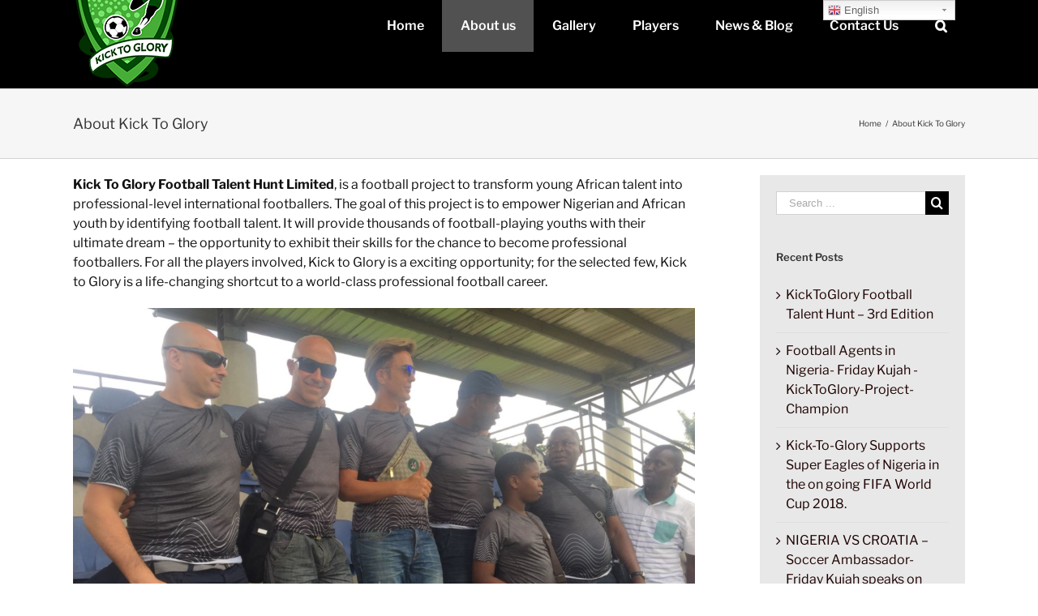

--- FILE ---
content_type: text/html; charset=UTF-8
request_url: https://www.kicktoglory.ng/about-us/
body_size: 17411
content:
<!DOCTYPE html><html class="avada-html-layout-wide" lang="en-US" prefix="og: http://ogp.me/ns# fb: http://ogp.me/ns/fb#"><head><meta http-equiv="X-UA-Compatible" content="IE=edge" /><meta http-equiv="Content-Type" content="text/html; charset=utf-8"/><meta name="viewport" content="width=device-width, initial-scale=1" /><title>About Kick To Glory &#8211; Kick To Glory Football Talent Hunt.</title><style id="rocket-critical-css">.screen-reader-text{border:0;clip:rect(1px,1px,1px,1px);-webkit-clip-path:inset(50%);clip-path:inset(50%);height:1px;margin:-1px;overflow:hidden;padding:0;position:absolute;width:1px;word-wrap:normal!important}*{box-sizing:border-box}.fusion-clearfix{clear:both;zoom:1}.fusion-clearfix:after,.fusion-clearfix:before{content:" ";display:table}.fusion-clearfix:after{clear:both}html{overflow-y:scroll}body{margin:0;color:#747474;min-width:320px;-webkit-text-size-adjust:100%;font:13px/20px PTSansRegular,Arial,Helvetica,sans-serif}body #toTop:before{color:#fff}html{overflow-x:hidden}#wrapper{overflow:visible}img{border-style:none;vertical-align:top;max-width:100%;height:auto}a{text-decoration:none;color:#333}input{font:100% Arial,Helvetica,sans-serif;vertical-align:middle;color:#000}#content:after,.clearfix:after{content:"";display:table;clear:both}#main{padding:55px 10px 45px;background:#fff;clear:both}h1.entry-title{margin-top:0;margin-bottom:28px}#content{width:71.1702128%;float:left;min-height:1px}#toTop{background-color:#333;border-radius:4px 4px 0 0;bottom:0;color:#fff;display:none;height:35px;position:fixed;right:75px;text-align:center;text-transform:uppercase;width:48px;opacity:.9;z-index:100000}#toTop:before{line-height:35px;content:'\f106';-webkit-font-smoothing:antialiased;font-family:icomoon;font-size:22px}#toTopHover{display:block;overflow:hidden;float:left;opacity:0}#sliders-container{position:relative}.layout-wide-mode #wrapper{width:100%;max-width:none}.fusion-row{margin:0 auto;zoom:1}.fusion-row:after,.fusion-row:before{content:" ";display:table}.fusion-row:after{clear:both}header,main,nav,section{display:block}strong{font-weight:700}.screen-reader-text{border:0;clip:rect(1px,1px,1px,1px);-webkit-clip-path:inset(50%);clip-path:inset(50%);height:1px;margin:-1px;overflow:hidden;padding:0;position:absolute!important;width:1px;word-wrap:normal!important}.fusion-breadcrumb-sep{padding:0 5px}.rich-snippet-hidden{display:none}.fusion-header-wrapper{position:relative;z-index:10010}.fusion-header-sticky-height{display:none}.fusion-header{padding-left:30px;padding-right:30px;-webkit-backface-visibility:hidden;backface-visibility:hidden}.fusion-header-v1 .fusion-header{-webkit-transform:translate3d(0,0,0);-moz-transform:none}.fusion-logo{display:block;float:left;max-width:100%;zoom:1}.fusion-logo:after,.fusion-logo:before{content:" ";display:table}.fusion-logo:after{clear:both}.fusion-logo a{display:block;max-width:100%}.fusion-logo img{width:auto}.fusion-main-menu{float:right;position:relative;z-index:200;overflow:hidden}.fusion-mobile-nav-holder{display:none;clear:both;color:#333}.fusion-mobile-menu-design-modern .fusion-header>.fusion-row{position:relative}.fusion-page-title-bar{clear:both;padding:0 10px;height:87px;width:100%;background-position:center center;background-repeat:no-repeat;background-origin:border-box;background-color:#f6f6f6;border-top:1px solid #d2d3d4;border-bottom:1px solid #d2d3d4}.fusion-page-title-bar h1{margin:0;padding:0;line-height:26px;font-weight:400;font-size:14px;color:#343333}.fusion-page-title-bar h1{font-size:18px}.fusion-page-title-row{overflow:hidden;margin:0 auto;height:100%;max-width:940px}.fusion-page-title-wrapper{display:-webkit-flex;display:-ms-flexbox;display:flex;-webkit-align-items:center;-ms-flex-align:center;align-items:center;-webkit-justify-content:space-between;-ms-flex-pack:justify;justify-content:space-between;z-index:1;position:relative;height:100%;width:100%}.fusion-page-title-secondary{-webkit-flex-shrink:0;-ms-flex-negative:0;flex-shrink:0;text-align:right}.fusion-breadcrumbs{list-style:none;margin:0;padding:0}.fusion-breadcrumbs span{display:inline-block}.fusion-page-title-bar-left .fusion-page-title-secondary{margin-left:10px}.clearfix{clear:both}.fusion-clearfix{zoom:1;clear:both}.fusion-clearfix:after,.fusion-clearfix:before{content:" ";display:table}.fusion-clearfix:after{clear:both}.fusion-builder-row{width:100%;margin:0 auto}.fusion-builder-row:after{clear:both;content:" ";display:table}.fusion-fullwidth{position:relative}.fusion-fullwidth .fusion-row{position:relative;z-index:10}.fusion-column-first{clear:left}#main .fullwidth-box .fusion-row{padding-left:0;padding-right:0}.fusion-imageframe{display:inline-block;z-index:1;overflow:hidden;position:relative;vertical-align:middle;max-width:100%}.fusion-imageframe img{vertical-align:top;-webkit-box-shadow:none!important;box-shadow:none!important}.fusion-layout-column{position:relative;float:left;margin-bottom:20px}.fusion-layout-column .fusion-column-wrapper{min-height:1px}.fusion-layout-column.fusion-one-full{float:none;clear:both}.fusion-layout-column.fusion-one-third{width:33.3333%}.fusion-layout-column.fusion-column-last{margin-left:0;margin-right:0}.fusion-section-separator{position:relative}.fusion-section-separator svg{-webkit-transform:scale(1,1);-ms-transform:scale(1,1);transform:scale(1,1)}.fusion-section-separator #bigTriangleCandy{display:block}.fusion-sep-clear{clear:both;display:block;height:1px;font-size:0;line-height:0;width:100%;overflow:hidden}.fusion-separator{border:0 solid #e7e6e6;clear:both;position:relative;z-index:11}.fusion-body .fusion-separator.sep-none{height:1px;border-color:transparent}.fusion-title{display:-webkit-box;display:-webkit-flex;display:-ms-flexbox;display:flex;-webkit-flex-wrap:nowrap;-ms-flex-wrap:nowrap;flex-wrap:nowrap;-ms-align-items:center;-webkit-box-align:center;-webkit-align-items:center;-ms-flex-align:center;align-items:center;margin:0 0 31px;overflow:hidden}.fusion-title h1:not(.fusion-default-margin),.fusion-title h3:not(.fusion-default-margin){margin:0}.fusion-title h1,.fusion-title h3{-ms-flex-grow:0;-webkit-box-flex:0;-webkit-flex-grow:0;-ms-flex-positive:0;flex-grow:0;padding:0 8px 0 0;line-height:normal}.fusion-title h1.title-heading-left{padding-right:8px;text-align:left}.fusion-title .title-sep-container{position:relative;height:6px;-ms-flex-grow:1;-webkit-box-flex:1;-webkit-flex-grow:1;-ms-flex-positive:1;flex-grow:1}.fusion-title .title-sep{position:relative;display:block;width:100%;border-style:solid;border:0 solid #e7e6e6;-webkit-box-sizing:content-box;box-sizing:content-box}.fusion-title .title-sep.sep-double{height:6px;border-bottom-width:1px;border-top-width:1px}@font-face{font-family:'Libre Franklin';font-style:italic;font-weight:400;src:url(//fonts.gstatic.com/s/librefranklin/v7/jizMREVItHgc8qDIbSTKq4XkRiUawTk7f45UM9y05oZ8RODLR-M.ttf) format('truetype')}@font-face{font-family:'Libre Franklin';font-style:italic;font-weight:700;src:url(//fonts.gstatic.com/s/librefranklin/v7/jizMREVItHgc8qDIbSTKq4XkRiUawTk7f45UM9y05oabQ-DLR-M.ttf) format('truetype')}@font-face{font-family:'Libre Franklin';font-style:normal;font-weight:400;src:url(//fonts.gstatic.com/s/librefranklin/v7/jizOREVItHgc8qDIbSTKq4XkRg8T88bjFuXOnduhLsWkANDM.ttf) format('truetype')}@font-face{font-family:'Libre Franklin';font-style:normal;font-weight:600;src:url(//fonts.gstatic.com/s/librefranklin/v7/jizOREVItHgc8qDIbSTKq4XkRg8T88bjFuXOnduh8MKkANDM.ttf) format('truetype')}@font-face{font-family:'Libre Franklin';font-style:normal;font-weight:700;src:url(//fonts.gstatic.com/s/librefranklin/v7/jizOREVItHgc8qDIbSTKq4XkRg8T88bjFuXOnduhycKkANDM.ttf) format('truetype')}body,html{background-color:#ffffff}#main,.fusion-page-title-bar{padding-left:30px;padding-right:30px}#main,#sliders-container,#wrapper,body,html{background-color:#ffffff}.fusion-page-title-bar{border-color:#d2d3d4;background-color:#f6f6f6;height:87px}body{font-family:"Libre Franklin";font-weight:400;letter-spacing:0px;font-style:normal}body{line-height:1.5}body{font-size:16px}body{color:#111111}.fusion-page-title-bar .fusion-breadcrumbs{font-size:10px}#main .fusion-row,.fusion-page-title-row{max-width:1100px}.fusion-page-title-bar h1{color:#333333}body a,body a:after,body a:before{color:#1e0000}.fusion-page-title-bar .fusion-breadcrumbs,.fusion-page-title-bar .fusion-breadcrumbs a{color:#333333}input::-webkit-input-placeholder{color:#aaa9a9}input:-moz-placeholder{color:#aaa9a9}input::-moz-placeholder{color:#aaa9a9}input:-ms-input-placeholder{color:#aaa9a9}.fusion-page-title-bar .fusion-page-title-row h1{font-size:18px;line-height:1}.fusion-page-title-bar h1,.fusion-title h1,.post-content h1{font-family:"Libre Franklin";font-weight:400;line-height:1;letter-spacing:0px;font-style:normal}.post-content h1{font-size:36px}.post-content h1,.title h1{color:#333333}.fusion-title h3,.post-content h3{font-family:"Libre Franklin";font-weight:400;line-height:1;letter-spacing:0px;font-style:normal}.post-content h3{font-size:24px}.fusion-title h3,.post-content h3,.title h3{color:#333333}.fusion-title-size-one,h1{margin-top:0.67em;margin-bottom:0.67em}h3{margin-top:1em;margin-bottom:1em}.fusion-header .fusion-logo{margin-top:-40px;margin-right:0px;margin-bottom:0px;margin-left:0px}.fusion-header-wrapper .fusion-row{padding-left:0px;padding-right:0px;max-width:1100px}.fusion-header .fusion-row{padding-top:0px;padding-bottom:0px}.fusion-logo-link{line-height:1}body,html{background-color:#ffffff}.fusion-header{background-color:rgba(0,0,0,1)}#main{padding-top:20px;padding-bottom:40px}.fusion-builder-row.fusion-row{max-width:1100px}.fusion-title .title-sep{border-color:#e0dede}@media only screen and (max-width:800px){.fusion-header-wrapper .fusion-header{background-color:#ffffff}.fusion-mobile-menu-design-modern.fusion-header-v1 .fusion-mobile-nav-holder{margin-bottom:-20px}.fusion-body .fusion-page-title-bar .fusion-breadcrumbs{display:none}.fusion-body .fusion-page-title-bar{padding-top:5px;padding-bottom:5px;min-height:60px;height:auto}.fusion-page-title-row{display:flex;align-items:center;width:100%;min-height:60px}.fusion-page-title-captions{width:100%}.fusion-layout-column{margin-left:0!important;margin-right:0!important;width:100%!important}.fusion-title{margin-top:0px!important;margin-bottom:20px!important}}@media only screen and (min-device-width:768px) and (max-device-width:1024px) and (orientation:portrait){.fusion-body .fusion-page-title-bar .fusion-breadcrumbs{display:none}.fusion-body .fusion-page-title-bar{height:70px}.fusion-page-title-wrapper{display:table-cell;vertical-align:middle}.fusion-layout-column.fusion-one-third{position:relative;float:left;margin-right:4%;margin-bottom:20px}.fusion-layout-column.fusion-one-third{width:30.6666%}.fusion-layout-column.fusion-column-last{clear:right;zoom:1;margin-left:0;margin-right:0}.fusion-layout-column.fusion-one-full{clear:both}.fusion-title{margin-top:0px!important;margin-bottom:20px!important}}@font-face{font-family:"icomoon";src:url('//www.kicktoglory.ng/wp-content/themes/Avada/includes/lib/assets/fonts/icomoon/icomoon.eot');src:url('//www.kicktoglory.ng/wp-content/themes/Avada/includes/lib/assets/fonts/icomoon/icomoon.eot?#iefix') format('embedded-opentype'),url('//www.kicktoglory.ng/wp-content/themes/Avada/includes/lib/assets/fonts/icomoon/icomoon.woff') format('woff'),url('//www.kicktoglory.ng/wp-content/themes/Avada/includes/lib/assets/fonts/icomoon/icomoon.ttf') format('truetype'),url('//www.kicktoglory.ng/wp-content/themes/Avada/includes/lib/assets/fonts/icomoon/icomoon.svg#icomoon') format('svg');font-weight:normal;font-style:normal}@media only screen and (max-width:800px){.fusion-mobile-menu-design-modern.fusion-header-v1 .fusion-header{padding-top:20px;padding-bottom:20px}.fusion-mobile-menu-design-modern.fusion-header-v1 .fusion-header .fusion-row{width:100%}.fusion-mobile-menu-design-modern.fusion-header-v1 .fusion-logo{margin:0!important}.fusion-mobile-menu-design-modern.fusion-header-v1 .fusion-mobile-nav-holder{padding-top:20px;margin-left:-30px;margin-right:-30px}.fusion-header .fusion-row{padding-left:0;padding-right:0}.fusion-header-wrapper .fusion-row{padding-left:0;padding-right:0;max-width:100%}.fusion-mobile-menu-design-modern.fusion-header-v1 .fusion-main-menu{display:none}}@media only screen and (min-device-width:768px) and (max-device-width:1024px) and (orientation:portrait){#wrapper{width:auto!important}.fullwidth-box{background-attachment:scroll!important}.fusion-page-title-wrapper{display:block}.fusion-page-title-bar-left .fusion-page-title-captions,.fusion-page-title-bar-left .fusion-page-title-secondary{display:block;float:none;width:100%;line-height:normal}.fusion-page-title-bar-left .fusion-page-title-secondary{text-align:left}.fusion-page-title-bar .fusion-page-title-secondary{margin:2px 0 0}#toTop{bottom:30px;border-radius:4px;height:40px}#toTop:before{line-height:38px}.fusion-layout-column.fusion-one-third{position:relative;margin-bottom:20px;float:left;margin-right:4%}.fusion-layout-column.fusion-one-third{width:30.6666%}.fusion-layout-column.fusion-one-full{clear:both}.fusion-layout-column.fusion-column-last{clear:right;zoom:1;margin-left:0;margin-right:0}.fusion-layout-column.fusion-column-last.fusion-one-full{clear:both}.fusion-header .fusion-row{padding-left:0!important;padding-right:0!important}#main,.fullwidth-box,body{background-attachment:scroll!important}}@media only screen and (min-device-width:768px) and (max-device-width:1024px) and (orientation:landscape){.fullwidth-box{background-attachment:scroll!important}#main,.fullwidth-box,body{background-attachment:scroll!important}}@media only screen and (max-width:800px){.fusion-layout-column{margin-left:0!important;margin-right:0!important}.fusion-body .fusion-layout-column{width:100%!important}.fusion-page-title-row{height:auto}.fusion-page-title-wrapper{-webkit-flex-wrap:wrap;-ms-flex-wrap:wrap;flex-wrap:wrap}.fusion-page-title-bar-left .fusion-page-title-captions,.fusion-page-title-bar-left .fusion-page-title-secondary{display:block;float:none;width:100%;line-height:normal}.fusion-page-title-bar-left .fusion-page-title-secondary{text-align:left}.fusion-page-title-bar-left .fusion-page-title-secondary{margin:2px 0 0}#wrapper{width:auto!important}.fullwidth-box{background-attachment:scroll!important}#toTop{bottom:30px;border-radius:4px;height:40px}#toTop:before{line-height:38px}}@media only screen and (max-width:800px){#content{width:100%!important;margin-left:0!important}}@media only screen and (max-width:640px){.fusion-body .fusion-page-title-bar{max-height:none}.fusion-body .fusion-page-title-bar h1{margin:0}#main,body{background-attachment:scroll!important}#content{width:100%!important;margin-left:0!important}}@media only screen and (max-device-width:640px){#wrapper{width:auto!important;overflow-x:hidden!important}.fullwidth-box{background-attachment:scroll!important}.title{margin-top:0!important;margin-bottom:20px!important}#content{width:100%!important;float:none!important;margin-left:0!important;margin-bottom:50px}}</style><link rel="preload" href="https://www.kicktoglory.ng/wp-content/cache/min/1/926e4ff202a5a720073b41bafd41eb53.css" as="style" onload="this.onload=null;this.rel='stylesheet'" data-minify="1" /><meta name='robots' content='max-image-preview:large' /><link href='https://fonts.gstatic.com' crossorigin rel='preconnect' /><link rel="alternate" type="application/rss+xml" title="Kick To Glory Football Talent Hunt. &raquo; Feed" href="https://www.kicktoglory.ng/feed/" /><link rel="alternate" type="application/rss+xml" title="Kick To Glory Football Talent Hunt. &raquo; Comments Feed" href="https://www.kicktoglory.ng/comments/feed/" /><link rel="alternate" type="application/rss+xml" title="Kick To Glory Football Talent Hunt. &raquo; About Kick To Glory Comments Feed" href="https://www.kicktoglory.ng/about-us/feed/" /><meta property="og:title" content="About Kick To Glory"/><meta property="og:type" content="article"/><meta property="og:url" content="https://www.kicktoglory.ng/about-us/"/><meta property="og:site_name" content="Kick To Glory Football Talent Hunt."/><meta property="og:description" content="Kick To Glory Football Talent Hunt Limited, is a football project to transform young African talent into professional-level international footballers. The goal of this project is to empower Nigerian and African youth by identifying football talent. It will provide thousands of football-playing youths with their ultimate dream – the opportunity to exhibit their skills for"/><meta property="og:image" content="https://www.kicktoglory.ng/wp-content/uploads/2017/05/ktg-logo-small.png"/><style type="text/css">img.wp-smiley,img.emoji{display:inline!important;border:none!important;box-shadow:none!important;height:1em!important;width:1em!important;margin:0 .07em!important;vertical-align:-0.1em!important;background:none!important;padding:0!important}</style> <!--[if lte IE 9]>
<link rel='stylesheet' id='avada-IE-fontawesome-css'  href='https://www.kicktoglory.ng/wp-content/themes/Avada/includes/lib/assets/fonts/fontawesome/font-awesome.min.css?ver=5.6.2' type='text/css' media='all' />
<![endif]--> <!--[if IE]>
<link rel='stylesheet' id='avada-IE-css'  href='https://www.kicktoglory.ng/wp-content/themes/Avada/assets/css/ie.min.css?ver=5.6.2' type='text/css' media='all' />
<![endif]--> <script type='text/javascript' src='https://www.kicktoglory.ng/wp-includes/js/jquery/jquery.min.js?ver=3.6.0' id='jquery-core-js'></script>    <link rel="https://api.w.org/" href="https://www.kicktoglory.ng/wp-json/" /><link rel="alternate" type="application/json" href="https://www.kicktoglory.ng/wp-json/wp/v2/pages/69" /><link rel="EditURI" type="application/rsd+xml" title="RSD" href="https://www.kicktoglory.ng/xmlrpc.php?rsd" /><link rel="wlwmanifest" type="application/wlwmanifest+xml" href="https://www.kicktoglory.ng/wp-includes/wlwmanifest.xml" /><meta name="generator" content="WordPress 5.8.12" /><link rel="canonical" href="https://www.kicktoglory.ng/about-us/" /><link rel='shortlink' href='https://www.kicktoglory.ng/?p=69' /><link rel="alternate" type="application/json+oembed" href="https://www.kicktoglory.ng/wp-json/oembed/1.0/embed?url=https%3A%2F%2Fwww.kicktoglory.ng%2Fabout-us%2F" /><link rel="alternate" type="text/xml+oembed" href="https://www.kicktoglory.ng/wp-json/oembed/1.0/embed?url=https%3A%2F%2Fwww.kicktoglory.ng%2Fabout-us%2F&#038;format=xml" /><link rel="icon" href="https://www.kicktoglory.ng/wp-content/uploads/2017/05/cropped-logo-new7-32x32.png" sizes="32x32" /><link rel="icon" href="https://www.kicktoglory.ng/wp-content/uploads/2017/05/cropped-logo-new7-192x192.png" sizes="192x192" /><link rel="apple-touch-icon" href="https://www.kicktoglory.ng/wp-content/uploads/2017/05/cropped-logo-new7-180x180.png" /><meta name="msapplication-TileImage" content="https://www.kicktoglory.ng/wp-content/uploads/2017/05/cropped-logo-new7-270x270.png" /> <noscript><style id="rocket-lazyload-nojs-css">.rll-youtube-player,[data-lazy-src]{display:none!important}</style></noscript><script>/*! loadCSS rel=preload polyfill. [c]2017 Filament Group, Inc. MIT License */
(function(w){"use strict";if(!w.loadCSS){w.loadCSS=function(){}}
var rp=loadCSS.relpreload={};rp.support=(function(){var ret;try{ret=w.document.createElement("link").relList.supports("preload")}catch(e){ret=!1}
return function(){return ret}})();rp.bindMediaToggle=function(link){var finalMedia=link.media||"all";function enableStylesheet(){link.media=finalMedia}
if(link.addEventListener){link.addEventListener("load",enableStylesheet)}else if(link.attachEvent){link.attachEvent("onload",enableStylesheet)}
setTimeout(function(){link.rel="stylesheet";link.media="only x"});setTimeout(enableStylesheet,3000)};rp.poly=function(){if(rp.support()){return}
var links=w.document.getElementsByTagName("link");for(var i=0;i<links.length;i++){var link=links[i];if(link.rel==="preload"&&link.getAttribute("as")==="style"&&!link.getAttribute("data-loadcss")){link.setAttribute("data-loadcss",!0);rp.bindMediaToggle(link)}}};if(!rp.support()){rp.poly();var run=w.setInterval(rp.poly,500);if(w.addEventListener){w.addEventListener("load",function(){rp.poly();w.clearInterval(run)})}else if(w.attachEvent){w.attachEvent("onload",function(){rp.poly();w.clearInterval(run)})}}
if(typeof exports!=="undefined"){exports.loadCSS=loadCSS}
else{w.loadCSS=loadCSS}}(typeof global!=="undefined"?global:this))</script>  </head><body class="page-template-default page page-id-69 fusion-image-hovers fusion-body ltr fusion-sticky-header no-tablet-sticky-header no-mobile-sticky-header no-mobile-slidingbar no-mobile-totop mobile-logo-pos-left layout-wide-mode has-sidebar fusion-top-header menu-text-align-center mobile-menu-design-modern fusion-show-pagination-text fusion-header-layout-v1 avada-responsive avada-footer-fx-none fusion-search-form-classic fusion-avatar-square"> <a class="skip-link screen-reader-text" href="#content">Skip to content</a><div id="wrapper" class=""><div id="home" style="position:relative;top:-1px;"></div><header class="fusion-header-wrapper"><div class="fusion-header-v1 fusion-logo-left fusion-sticky-menu- fusion-sticky-logo- fusion-mobile-logo- fusion-mobile-menu-design-modern"><div class="fusion-header-sticky-height"></div><div class="fusion-header"><div class="fusion-row"><div class="fusion-logo" data-margin-top="-40px" data-margin-bottom="0px" data-margin-left="0px" data-margin-right="0px"> <a class="fusion-logo-link" href="https://www.kicktoglory.ng/" > <img src="data:image/svg+xml,%3Csvg%20xmlns='http://www.w3.org/2000/svg'%20viewBox='0%200%20133%20149'%3E%3C/svg%3E" data-lazy-srcset="https://www.kicktoglory.ng/wp-content/uploads/2017/05/ktg-logo-small.png 1x" width="133" height="149" alt="Kick To Glory Football Talent Hunt. Logo" retina_logo_url="" class="fusion-standard-logo" data-lazy-src="https://www.kicktoglory.ng/wp-content/uploads/2017/05/ktg-logo-small.png" /><noscript><img src="https://www.kicktoglory.ng/wp-content/uploads/2017/05/ktg-logo-small.png" srcset="https://www.kicktoglory.ng/wp-content/uploads/2017/05/ktg-logo-small.png 1x" width="133" height="149" alt="Kick To Glory Football Talent Hunt. Logo" retina_logo_url="" class="fusion-standard-logo" /></noscript> </a></div><nav class="fusion-main-menu" aria-label="Main Menu"><ul role="menubar" id="menu-primary-menu" class="fusion-menu"><li id="menu-item-1968" class="menu-item menu-item-type-post_type menu-item-object-page menu-item-home menu-item-1968" ><a href="https://www.kicktoglory.ng/" class="fusion-background-highlight" role="menuitem"><span class="menu-text">Home</span></a></li><li id="menu-item-2866" class="menu-item menu-item-type-custom menu-item-object-custom current-menu-ancestor current-menu-parent menu-item-has-children menu-item-2866 fusion-dropdown-menu" ><a href="#" class="fusion-background-highlight" role="menuitem"><span class="menu-text">About us</span></a><ul role="menu" class="sub-menu"><li id="menu-item-1973" class="menu-item menu-item-type-post_type menu-item-object-page current-menu-item page_item page-item-69 current_page_item menu-item-1973 fusion-dropdown-submenu" ><a href="https://www.kicktoglory.ng/about-us/" class="fusion-background-highlight" role="menuitem"><span>About KickToGlory</span></a></li><li id="menu-item-1969" class="menu-item menu-item-type-post_type menu-item-object-page menu-item-1969 fusion-dropdown-submenu" ><a href="https://www.kicktoglory.ng/ambassadors/" class="fusion-background-highlight" role="menuitem"><span>Ambassadors</span></a></li><li id="menu-item-2207" class="menu-item menu-item-type-post_type menu-item-object-page menu-item-2207 fusion-dropdown-submenu" ><a href="https://www.kicktoglory.ng/coordinators/" class="fusion-background-highlight" role="menuitem"><span>Coordinators</span></a></li><li id="menu-item-2050" class="menu-item menu-item-type-post_type menu-item-object-page menu-item-2050 fusion-dropdown-submenu" ><a href="https://www.kicktoglory.ng/promoters/" class="fusion-background-highlight" role="menuitem"><span>Promoters</span></a></li><li id="menu-item-2611" class="menu-item menu-item-type-post_type menu-item-object-page menu-item-2611 fusion-dropdown-submenu" ><a href="https://www.kicktoglory.ng/patrons/" class="fusion-background-highlight" role="menuitem"><span>Patrons</span></a></li><li id="menu-item-1991" class="menu-item menu-item-type-post_type menu-item-object-page menu-item-1991 fusion-dropdown-submenu" ><a href="https://www.kicktoglory.ng/international-partners/" class="fusion-background-highlight" role="menuitem"><span>International Partners</span></a></li></ul></li><li id="menu-item-2502" class="menu-item menu-item-type-post_type menu-item-object-page menu-item-2502" ><a href="https://www.kicktoglory.ng/gallery/" class="fusion-background-highlight" role="menuitem"><span class="menu-text">Gallery</span></a></li><li id="menu-item-1994" class="menu-item menu-item-type-post_type menu-item-object-page menu-item-1994" ><a href="https://www.kicktoglory.ng/kicktogloryplayers-kicktoglory/" class="fusion-background-highlight" role="menuitem"><span class="menu-text">Players</span></a></li><li id="menu-item-1970" class="menu-item menu-item-type-post_type menu-item-object-page menu-item-1970" ><a href="https://www.kicktoglory.ng/news-blog/" class="fusion-background-highlight" role="menuitem"><span class="menu-text">News &#038; Blog</span></a></li><li id="menu-item-1971" class="menu-item menu-item-type-post_type menu-item-object-page menu-item-1971" ><a href="https://www.kicktoglory.ng/contact/" class="fusion-background-highlight" role="menuitem"><span class="menu-text">Contact Us</span></a></li><li class="fusion-custom-menu-item fusion-main-menu-search"><a class="fusion-main-menu-icon" href="#" aria-label="Search" data-title="Search" title="Search"></a><div class="fusion-custom-menu-item-contents"><form role="search" class="searchform fusion-search-form" method="get" action="https://www.kicktoglory.ng/"><div class="fusion-search-form-content"><div class="fusion-search-field search-field"> <label class="screen-reader-text" for="s">Search for:</label> <input type="text" value="" name="s" class="s" placeholder="Search ..." required aria-required="true" aria-label="Search ..."/></div><div class="fusion-search-button search-button"> <input type="submit" class="fusion-search-submit searchsubmit" value="&#xf002;" /></div></div></form></div></li></ul></nav><div class="fusion-mobile-menu-icons"> <a href="#" class="fusion-icon fusion-icon-bars" aria-label="Toggle mobile menu" aria-expanded="false"></a></div><nav class="fusion-mobile-nav-holder fusion-mobile-menu-text-align-center"></nav></div></div></div><div class="fusion-clearfix"></div></header><div id="sliders-container"></div><div class="fusion-page-title-bar fusion-page-title-bar-breadcrumbs fusion-page-title-bar-left"><div class="fusion-page-title-row"><div class="fusion-page-title-wrapper"><div class="fusion-page-title-captions"><h1 class="entry-title">About Kick To Glory</h1></div><div class="fusion-page-title-secondary"><div class="fusion-breadcrumbs"><span itemscope itemtype="http://data-vocabulary.org/Breadcrumb"><a itemprop="url" href="https://www.kicktoglory.ng"><span itemprop="title">Home</span></a></span><span class="fusion-breadcrumb-sep">/</span><span class="breadcrumb-leaf">About Kick To Glory</span></div></div></div></div></div><main id="main" role="main" class="clearfix " style=""><div class="fusion-row" style=""><section id="content" style="float: left;"><div id="post-69" class="post-69 page type-page status-publish hentry"> <span class="entry-title rich-snippet-hidden">About Kick To Glory</span><span class="vcard rich-snippet-hidden"><span class="fn"><a href="https://www.kicktoglory.ng/author/kicktogloryng/" title="Posts by KickToGlory NG" rel="author">KickToGlory NG</a></span></span><span class="updated rich-snippet-hidden">2018-10-14T23:33:59+01:00</span><div class="post-content"><div class="fusion-fullwidth fullwidth-box hundred-percent-fullwidth non-hundred-percent-height-scrolling" style='background-color: rgba(255,255,255,0);background-position: center center;background-repeat: no-repeat;padding-top:0px;padding-right:0px;padding-bottom:0px;padding-left:0px;'><div class="fusion-builder-row fusion-row "><div class="fusion-layout-column fusion_builder_column fusion_builder_column_1_1 fusion-one-full fusion-column-first fusion-column-last 1_1" style='margin-top:0px;margin-bottom:20px;'><div class="fusion-column-wrapper" style="padding: 0px 0px 0px 0px;background-position:left top;background-repeat:no-repeat;-webkit-background-size:cover;-moz-background-size:cover;-o-background-size:cover;background-size:cover;" data-bg-url=""><div class="fusion-text"><p><strong>Kick To Glory</strong> <strong>Football Talent Hunt Limited</strong>, is a football project to transform young African talent into professional-level international footballers. The goal of this project is to empower Nigerian and African youth by identifying football talent. It will provide thousands of football-playing youths with their ultimate dream – the opportunity to exhibit their skills for the chance to become professional footballers. For all the players involved, Kick to Glory is a exciting opportunity; for the selected few, Kick to Glory is a life-changing shortcut to a world-class professional football career.</p><p><img class="alignnone wp-image-2760" src="data:image/svg+xml,%3Csvg%20xmlns='http://www.w3.org/2000/svg'%20viewBox='0%200%201018%20763'%3E%3C/svg%3E" alt="kicktoglory-football-talent-hunt-first-edition" width="1018" height="763" data-lazy-srcset="https://www.kicktoglory.ng/wp-content/uploads/2018/08/kick-to-glory-football-company-200x150.jpeg 200w, https://www.kicktoglory.ng/wp-content/uploads/2018/08/kick-to-glory-football-company-300x225.jpeg 300w, https://www.kicktoglory.ng/wp-content/uploads/2018/08/kick-to-glory-football-company-400x300.jpeg 400w, https://www.kicktoglory.ng/wp-content/uploads/2018/08/kick-to-glory-football-company-600x450.jpeg 600w, https://www.kicktoglory.ng/wp-content/uploads/2018/08/kick-to-glory-football-company-768x576.jpeg 768w, https://www.kicktoglory.ng/wp-content/uploads/2018/08/kick-to-glory-football-company-800x600.jpeg 800w, https://www.kicktoglory.ng/wp-content/uploads/2018/08/kick-to-glory-football-company-1024x768.jpeg 1024w, https://www.kicktoglory.ng/wp-content/uploads/2018/08/kick-to-glory-football-company-1200x900.jpeg 1200w, https://www.kicktoglory.ng/wp-content/uploads/2018/08/kick-to-glory-football-company.jpeg 1600w" data-lazy-sizes="(max-width: 1018px) 100vw, 1018px" data-lazy-src="https://www.kicktoglory.ng/wp-content/uploads/2018/08/kick-to-glory-football-company-300x225.jpeg" /><noscript><img class="alignnone wp-image-2760" src="https://www.kicktoglory.ng/wp-content/uploads/2018/08/kick-to-glory-football-company-300x225.jpeg" alt="kicktoglory-football-talent-hunt-first-edition" width="1018" height="763" srcset="https://www.kicktoglory.ng/wp-content/uploads/2018/08/kick-to-glory-football-company-200x150.jpeg 200w, https://www.kicktoglory.ng/wp-content/uploads/2018/08/kick-to-glory-football-company-300x225.jpeg 300w, https://www.kicktoglory.ng/wp-content/uploads/2018/08/kick-to-glory-football-company-400x300.jpeg 400w, https://www.kicktoglory.ng/wp-content/uploads/2018/08/kick-to-glory-football-company-600x450.jpeg 600w, https://www.kicktoglory.ng/wp-content/uploads/2018/08/kick-to-glory-football-company-768x576.jpeg 768w, https://www.kicktoglory.ng/wp-content/uploads/2018/08/kick-to-glory-football-company-800x600.jpeg 800w, https://www.kicktoglory.ng/wp-content/uploads/2018/08/kick-to-glory-football-company-1024x768.jpeg 1024w, https://www.kicktoglory.ng/wp-content/uploads/2018/08/kick-to-glory-football-company-1200x900.jpeg 1200w, https://www.kicktoglory.ng/wp-content/uploads/2018/08/kick-to-glory-football-company.jpeg 1600w" sizes="(max-width: 1018px) 100vw, 1018px" /></noscript></p><p>Every two months, we will assess thousands of talented candidates from all over Africa – selecting 200 or more promising talents to showcase their skills at a grand football tournament (the <strong>Football Players Annual Scouting Tournament</strong>) . The selection of the young players will be conducted by Nigerian ex-international footballers, coaches and technical experts who have decades of experience in the international football industry.</p><p><img class="alignnone size-large wp-image-2329" src="data:image/svg+xml,%3Csvg%20xmlns='http://www.w3.org/2000/svg'%20viewBox='0%200%201024%20686'%3E%3C/svg%3E" alt="Young footballers in tournament" width="1024" height="686" data-lazy-srcset="https://www.kicktoglory.ng/wp-content/uploads/2017/05/oas17-200x134.jpg 200w, https://www.kicktoglory.ng/wp-content/uploads/2017/05/oas17-300x201.jpg 300w, https://www.kicktoglory.ng/wp-content/uploads/2017/05/oas17-400x268.jpg 400w, https://www.kicktoglory.ng/wp-content/uploads/2017/05/oas17-600x402.jpg 600w, https://www.kicktoglory.ng/wp-content/uploads/2017/05/oas17-768x515.jpg 768w, https://www.kicktoglory.ng/wp-content/uploads/2017/05/oas17-800x536.jpg 800w, https://www.kicktoglory.ng/wp-content/uploads/2017/05/oas17-1024x686.jpg 1024w, https://www.kicktoglory.ng/wp-content/uploads/2017/05/oas17.jpg 1080w" data-lazy-sizes="(max-width: 1024px) 100vw, 1024px" data-lazy-src="https://www.kicktoglory.ng/wp-content/uploads/2017/05/oas17-1024x686.jpg" /><noscript><img class="alignnone size-large wp-image-2329" src="https://www.kicktoglory.ng/wp-content/uploads/2017/05/oas17-1024x686.jpg" alt="Young footballers in tournament" width="1024" height="686" srcset="https://www.kicktoglory.ng/wp-content/uploads/2017/05/oas17-200x134.jpg 200w, https://www.kicktoglory.ng/wp-content/uploads/2017/05/oas17-300x201.jpg 300w, https://www.kicktoglory.ng/wp-content/uploads/2017/05/oas17-400x268.jpg 400w, https://www.kicktoglory.ng/wp-content/uploads/2017/05/oas17-600x402.jpg 600w, https://www.kicktoglory.ng/wp-content/uploads/2017/05/oas17-768x515.jpg 768w, https://www.kicktoglory.ng/wp-content/uploads/2017/05/oas17-800x536.jpg 800w, https://www.kicktoglory.ng/wp-content/uploads/2017/05/oas17-1024x686.jpg 1024w, https://www.kicktoglory.ng/wp-content/uploads/2017/05/oas17.jpg 1080w" sizes="(max-width: 1024px) 100vw, 1024px" /></noscript></p><p>Applicants who register for the Kick To Glory program will participate in 11 vs. 11 games, where the field coordinator and his team will select the best players to qualify for the second phase, the Football Annual Scouting Tournament in Lagos.</p><p>Players who are selected for the tournament will participate in another round of 11 vs. 11 games, where they are closely watched by international club scouts and international football agents to determine the most promising and commercially viable players for their clubs.</p></div><div class="fusion-clearfix"></div></div></div><div class="fusion-layout-column fusion_builder_column fusion_builder_column_1_1 fusion-one-full fusion-column-first fusion-column-last 1_1" style='margin-top:0px;margin-bottom:20px;'><div class="fusion-column-wrapper" style="padding: 0px 0px 0px 0px;background-position:left top;background-repeat:no-repeat;-webkit-background-size:cover;-moz-background-size:cover;-o-background-size:cover;background-size:cover;" data-bg-url=""><div class="fusion-title title fusion-title-size-two" style="margin-top:0px;margin-bottom:31px;"><h2 class="title-heading-left">Why Invest in Nigerian Football Players?</h2><div class="title-sep-container"><div class="title-sep sep-single sep-solid" style="border-color:#e0dede;"></div></div></div><div class="fusion-text"><p><img class="alignnone size-full wp-image-2359" src="data:image/svg+xml,%3Csvg%20xmlns='http://www.w3.org/2000/svg'%20viewBox='0%200%20988%20556'%3E%3C/svg%3E" alt="Nigeria Wins FIFA U-17 World Cup 2015" width="988" height="556" data-lazy-srcset="https://www.kicktoglory.ng/wp-content/uploads/2012/07/nigeria-wins-fifa-u17-world-cup-chile-2015-200x113.jpg 200w, https://www.kicktoglory.ng/wp-content/uploads/2012/07/nigeria-wins-fifa-u17-world-cup-chile-2015-300x169.jpg 300w, https://www.kicktoglory.ng/wp-content/uploads/2012/07/nigeria-wins-fifa-u17-world-cup-chile-2015-400x225.jpg 400w, https://www.kicktoglory.ng/wp-content/uploads/2012/07/nigeria-wins-fifa-u17-world-cup-chile-2015-600x338.jpg 600w, https://www.kicktoglory.ng/wp-content/uploads/2012/07/nigeria-wins-fifa-u17-world-cup-chile-2015-768x432.jpg 768w, https://www.kicktoglory.ng/wp-content/uploads/2012/07/nigeria-wins-fifa-u17-world-cup-chile-2015-800x450.jpg 800w, https://www.kicktoglory.ng/wp-content/uploads/2012/07/nigeria-wins-fifa-u17-world-cup-chile-2015.jpg 988w" data-lazy-sizes="(max-width: 988px) 100vw, 988px" data-lazy-src="https://www.kicktoglory.ng/wp-content/uploads/2012/07/nigeria-wins-fifa-u17-world-cup-chile-2015.jpg" /><noscript><img class="alignnone size-full wp-image-2359" src="https://www.kicktoglory.ng/wp-content/uploads/2012/07/nigeria-wins-fifa-u17-world-cup-chile-2015.jpg" alt="Nigeria Wins FIFA U-17 World Cup 2015" width="988" height="556" srcset="https://www.kicktoglory.ng/wp-content/uploads/2012/07/nigeria-wins-fifa-u17-world-cup-chile-2015-200x113.jpg 200w, https://www.kicktoglory.ng/wp-content/uploads/2012/07/nigeria-wins-fifa-u17-world-cup-chile-2015-300x169.jpg 300w, https://www.kicktoglory.ng/wp-content/uploads/2012/07/nigeria-wins-fifa-u17-world-cup-chile-2015-400x225.jpg 400w, https://www.kicktoglory.ng/wp-content/uploads/2012/07/nigeria-wins-fifa-u17-world-cup-chile-2015-600x338.jpg 600w, https://www.kicktoglory.ng/wp-content/uploads/2012/07/nigeria-wins-fifa-u17-world-cup-chile-2015-768x432.jpg 768w, https://www.kicktoglory.ng/wp-content/uploads/2012/07/nigeria-wins-fifa-u17-world-cup-chile-2015-800x450.jpg 800w, https://www.kicktoglory.ng/wp-content/uploads/2012/07/nigeria-wins-fifa-u17-world-cup-chile-2015.jpg 988w" sizes="(max-width: 988px) 100vw, 988px" /></noscript></p><p>It is common knowledge that Nigeria produces some of the most talented football players in the world.<strong> </strong>Nigeria is the only country in the world that has won the Under 17 FIFA World Cup back-to-back, and Nigeria is the only country in the world that has won the Under 17 FIFA World Cup five times.</p><p>Nigerian players are transferring for record sums, for instance Kelechi Iheanacho&#8217;s 24 million GBP move from Manchester City to West Ham. And they are making sports headlines winning cups and trophies for their clubs &#8211; Chelsea&#8217;s Victor Moses was voted Man of the Match three times in the EPL 2016/2017 season.</p><p><img class="alignnone size-large wp-image-2356" src="data:image/svg+xml,%3Csvg%20xmlns='http://www.w3.org/2000/svg'%20viewBox='0%200%201024%20736'%3E%3C/svg%3E" alt="Nigerian football stars - Kanu Nwankwo, Celestine Babayaro, Victor Moses, Kelechi Iheanacho" width="1024" height="736" data-lazy-srcset="https://www.kicktoglory.ng/wp-content/uploads/2012/07/nigerian-stars-200x144.jpg 200w, https://www.kicktoglory.ng/wp-content/uploads/2012/07/nigerian-stars-300x216.jpg 300w, https://www.kicktoglory.ng/wp-content/uploads/2012/07/nigerian-stars-400x287.jpg 400w, https://www.kicktoglory.ng/wp-content/uploads/2012/07/nigerian-stars-600x431.jpg 600w, https://www.kicktoglory.ng/wp-content/uploads/2012/07/nigerian-stars-768x552.jpg 768w, https://www.kicktoglory.ng/wp-content/uploads/2012/07/nigerian-stars-800x575.jpg 800w, https://www.kicktoglory.ng/wp-content/uploads/2012/07/nigerian-stars-1024x736.jpg 1024w, https://www.kicktoglory.ng/wp-content/uploads/2012/07/nigerian-stars.jpg 1200w" data-lazy-sizes="(max-width: 1024px) 100vw, 1024px" data-lazy-src="https://www.kicktoglory.ng/wp-content/uploads/2012/07/nigerian-stars-1024x736.jpg" /><noscript><img class="alignnone size-large wp-image-2356" src="https://www.kicktoglory.ng/wp-content/uploads/2012/07/nigerian-stars-1024x736.jpg" alt="Nigerian football stars - Kanu Nwankwo, Celestine Babayaro, Victor Moses, Kelechi Iheanacho" width="1024" height="736" srcset="https://www.kicktoglory.ng/wp-content/uploads/2012/07/nigerian-stars-200x144.jpg 200w, https://www.kicktoglory.ng/wp-content/uploads/2012/07/nigerian-stars-300x216.jpg 300w, https://www.kicktoglory.ng/wp-content/uploads/2012/07/nigerian-stars-400x287.jpg 400w, https://www.kicktoglory.ng/wp-content/uploads/2012/07/nigerian-stars-600x431.jpg 600w, https://www.kicktoglory.ng/wp-content/uploads/2012/07/nigerian-stars-768x552.jpg 768w, https://www.kicktoglory.ng/wp-content/uploads/2012/07/nigerian-stars-800x575.jpg 800w, https://www.kicktoglory.ng/wp-content/uploads/2012/07/nigerian-stars-1024x736.jpg 1024w, https://www.kicktoglory.ng/wp-content/uploads/2012/07/nigerian-stars.jpg 1200w" sizes="(max-width: 1024px) 100vw, 1024px" /></noscript></p><p>Nigeria has a history of producing football legends such as Guinness World Record dribbler JayJay Okocha and international superstars like Kanu Nwankwo, Daniel Amokachi, Victor Ikpeba, Julius Aghahowa, Yakubu Aiyegbeni, Sunday Oliseh, Finidi George, and Celestine Babayaro to name a few.</p><p>Nigeria is full of great football talent waiting for the right opportunity to become world-class footballers. A Nigerian player is a great investment for any football club. And Kick To Glory aims to make outstanding Nigerian and African football talent more available on the international football stage.</p></div><div class="fusion-clearfix"></div></div></div><div class="fusion-layout-column fusion_builder_column fusion_builder_column_1_1 fusion-one-full fusion-column-first fusion-column-last 1_1" style='margin-top:0px;margin-bottom:20px;'><div class="fusion-column-wrapper" style="padding: 0px 0px 0px 0px;background-position:left top;background-repeat:no-repeat;-webkit-background-size:cover;-moz-background-size:cover;-o-background-size:cover;background-size:cover;" data-bg-url=""><div class="fusion-title title fusion-title-size-two" style="margin-top:0px;margin-bottom:31px;"><h2 class="title-heading-left">The Kick To Glory Philosophy</h2><div class="title-sep-container"><div class="title-sep sep-single sep-solid" style="border-color:#e0dede;"></div></div></div><style type="text/css" scoped="scoped">.fusion-accordian #accordion-69-1 .panel-title a .fa-fusion-box{color:#fff}.fusion-accordian #accordion-69-1 .panel-title a .fa-fusion-box:before{font-size:13px;width:13px}.fusion-accordian #accordion-69-1 .panel-title a{font-size:18px}.fusion-accordian #accordion-69-1 .fa-fusion-box{background-color:#333;border-color:#333}.fusion-accordian #accordion-69-1 .panel-title a:hover,#accordion-69-1 .fusion-toggle-boxed-mode:hover .panel-title a{color:#a0ce4e}.fusion-accordian #accordion-69-1 .panel-title .active .fa-fusion-box,.fusion-accordian #accordion-69-1 .panel-title a:hover .fa-fusion-box{background-color:#a0ce4e!important;border-color:#a0ce4e!important}</style><div class="accordian fusion-accordian"><div class="panel-group" id="accordion-69-1"><div class="fusion-panel panel-default"><div class="panel-heading"><h4 class="panel-title toggle"><a data-toggle="collapse" data-parent="#accordion-69-1" data-target="#fc6a3915104aa6453" href="#fc6a3915104aa6453"><div class="fusion-toggle-icon-wrapper"><i class="fa-fusion-box"></i></div><div class="fusion-toggle-heading">Kick To Glory Mission Statement</div></a></h4></div><div id="fc6a3915104aa6453" class="panel-collapse collapse "><div class="panel-body toggle-content fusion-clearfix"><p>To provide holistic, player-centered opportunities and an environment that engenders talent identification, talent exhibition and selection processes which result in the promotion of raw local football talent into international career opportunities.</p></div></div></div><div class="fusion-panel panel-default"><div class="panel-heading"><h4 class="panel-title toggle"><a data-toggle="collapse" data-parent="#accordion-69-1" data-target="#6147b22d4fb3ba96b" href="#6147b22d4fb3ba96b"><div class="fusion-toggle-icon-wrapper"><i class="fa-fusion-box"></i></div><div class="fusion-toggle-heading">Vision Statement</div></a></h4></div><div id="6147b22d4fb3ba96b" class="panel-collapse collapse "><div class="panel-body toggle-content fusion-clearfix">Transforming young African talent into world class footballers.</div></div></div><div class="fusion-panel panel-default"><div class="panel-heading"><h4 class="panel-title toggle"><a data-toggle="collapse" data-parent="#accordion-69-1" data-target="#88503719a862a73f8" href="#88503719a862a73f8"><div class="fusion-toggle-icon-wrapper"><i class="fa-fusion-box"></i></div><div class="fusion-toggle-heading">Our Objectives</div></a></h4></div><div id="88503719a862a73f8" class="panel-collapse collapse "><div class="panel-body toggle-content fusion-clearfix"><ul><li>To develop and promote young grassroot football talent to achieve national and international careers</li><li>To develop and encourage grassroot football while scouting and transforming qualified talent into world class elite players</li><li>To raise the level of play across the country by creating more positive, player-centered development environments</li><li>To acknowledge and cater for the demographic, geographic and cultural diversity of Nigerian/African young footballers and provide an optimal structure to ingrain a new and offensive style of football in our emerging players</li><li>To become a constant annual source of provision of successful and vibrant young football talent for Nigerian and African Division One and Champions League teams</li><li>To create direct relationships with the members of the football community and commercial connections that bring economic benefits for all stakeholders.</li></ul></div></div></div></div></div><div class="fusion-clearfix"></div></div></div><div class="fusion-layout-column fusion_builder_column fusion_builder_column_1_1 fusion-one-full fusion-column-first fusion-column-last 1_1" style='margin-top:0px;margin-bottom:20px;'><div class="fusion-column-wrapper" style="padding: 0px 0px 0px 0px;background-position:left top;background-repeat:no-repeat;-webkit-background-size:cover;-moz-background-size:cover;-o-background-size:cover;background-size:cover;" data-bg-url=""><div class="fusion-title title fusion-title-size-two" style="margin-top:20px;margin-bottom:31px;"><h2 class="title-heading-left">Official Documentation and Accreditation</h2><div class="title-sep-container"><div class="title-sep sep-single sep-solid" style="border-color:#e0dede;"></div></div></div><div class="fusion-text"><p>Kick To Glory is founded and operated in line with the rules, regulations and best practices given by local and international football governing bodies. We operate with the approval and endorsement of the Ministry of Sports, the Nigerian Football Federation and the Lagos State Football Association.</p></div><div class="fusion-clearfix"></div></div></div><div class="fusion-layout-column fusion_builder_column fusion_builder_column_1_4 fusion-one-fourth fusion-column-first 1_4" style='margin-top:0px;margin-bottom:20px;width:25%;width:calc(25% - ( ( 4% + 4% + 4% ) * 0.25 ) );margin-right: 4%;'><div class="fusion-column-wrapper" style="padding: 0px 0px 0px 0px;background-position:left top;background-repeat:no-repeat;-webkit-background-size:cover;-moz-background-size:cover;-o-background-size:cover;background-size:cover;" data-bg-url=""><div class="imageframe-align-center"><div class="imageframe-liftup"><span style="border:1px solid #afafaf;" class="fusion-imageframe imageframe-none imageframe-1 documentation-gallery"><a href="https://www.kicktoglory.ng/wp-content/uploads/2012/07/kicktoglory-copyright-approval.jpg?_t=1497289785" class="fusion-lightbox" data-rel="iLightbox[e6491bb07492ec22b59]" data-title="Copyright approval letter" title="Copyright approval letter"><img src="data:image/svg+xml,%3Csvg%20xmlns='http://www.w3.org/2000/svg'%20viewBox='0%200%20723%201020'%3E%3C/svg%3E" width="723" height="1020" alt="Kick To Glory copyright registration approval letter" class="img-responsive wp-image-2295" data-lazy-srcset="https://www.kicktoglory.ng/wp-content/uploads/2012/07/kicktoglory-copyright-approval-200x282.jpg 200w, https://www.kicktoglory.ng/wp-content/uploads/2012/07/kicktoglory-copyright-approval-400x564.jpg 400w, https://www.kicktoglory.ng/wp-content/uploads/2012/07/kicktoglory-copyright-approval-600x846.jpg 600w, https://www.kicktoglory.ng/wp-content/uploads/2012/07/kicktoglory-copyright-approval.jpg 723w" data-lazy-sizes="(max-width: 800px) 100vw, 200px" data-lazy-src="https://www.kicktoglory.ng/wp-content/uploads/2012/07/kicktoglory-copyright-approval.jpg" /><noscript><img src="https://www.kicktoglory.ng/wp-content/uploads/2012/07/kicktoglory-copyright-approval.jpg" width="723" height="1020" alt="Kick To Glory copyright registration approval letter" class="img-responsive wp-image-2295" srcset="https://www.kicktoglory.ng/wp-content/uploads/2012/07/kicktoglory-copyright-approval-200x282.jpg 200w, https://www.kicktoglory.ng/wp-content/uploads/2012/07/kicktoglory-copyright-approval-400x564.jpg 400w, https://www.kicktoglory.ng/wp-content/uploads/2012/07/kicktoglory-copyright-approval-600x846.jpg 600w, https://www.kicktoglory.ng/wp-content/uploads/2012/07/kicktoglory-copyright-approval.jpg 723w" sizes="(max-width: 800px) 100vw, 200px" /></noscript></a></span></div></div><div class="fusion-clearfix"></div></div></div><div class="fusion-layout-column fusion_builder_column fusion_builder_column_1_4 fusion-one-fourth 1_4" style='margin-top:0px;margin-bottom:20px;width:25%;width:calc(25% - ( ( 4% + 4% + 4% ) * 0.25 ) );margin-right: 4%;'><div class="fusion-column-wrapper" style="padding: 0px 0px 0px 0px;background-position:left top;background-repeat:no-repeat;-webkit-background-size:cover;-moz-background-size:cover;-o-background-size:cover;background-size:cover;" data-bg-url=""><div class="imageframe-align-center"><div class="imageframe-liftup"><span style="border:1px solid #afafaf;" class="fusion-imageframe imageframe-none imageframe-2 documentation-gallery"><a href="https://www.kicktoglory.ng/wp-content/uploads/2012/07/ministry-for-sports-approval.jpg?_t=1497289875" class="fusion-lightbox" data-rel="iLightbox[7ca376e327ea3b7def1]" data-title="Endorsement letter of Ministry of Sports" title="Endorsement letter of Ministry of Sports"><img src="data:image/svg+xml,%3Csvg%20xmlns='http://www.w3.org/2000/svg'%20viewBox='0%200%20740%20990'%3E%3C/svg%3E" width="740" height="990" alt="Kick To Glory endorsement letter from Ministry of Sports" class="img-responsive wp-image-2279" data-lazy-srcset="https://www.kicktoglory.ng/wp-content/uploads/2012/07/ministry-for-sports-approval-200x268.jpg 200w, https://www.kicktoglory.ng/wp-content/uploads/2012/07/ministry-for-sports-approval-400x535.jpg 400w, https://www.kicktoglory.ng/wp-content/uploads/2012/07/ministry-for-sports-approval-600x803.jpg 600w, https://www.kicktoglory.ng/wp-content/uploads/2012/07/ministry-for-sports-approval.jpg 740w" data-lazy-sizes="(max-width: 800px) 100vw, 200px" data-lazy-src="https://www.kicktoglory.ng/wp-content/uploads/2012/07/ministry-for-sports-approval.jpg" /><noscript><img src="https://www.kicktoglory.ng/wp-content/uploads/2012/07/ministry-for-sports-approval.jpg" width="740" height="990" alt="Kick To Glory endorsement letter from Ministry of Sports" class="img-responsive wp-image-2279" srcset="https://www.kicktoglory.ng/wp-content/uploads/2012/07/ministry-for-sports-approval-200x268.jpg 200w, https://www.kicktoglory.ng/wp-content/uploads/2012/07/ministry-for-sports-approval-400x535.jpg 400w, https://www.kicktoglory.ng/wp-content/uploads/2012/07/ministry-for-sports-approval-600x803.jpg 600w, https://www.kicktoglory.ng/wp-content/uploads/2012/07/ministry-for-sports-approval.jpg 740w" sizes="(max-width: 800px) 100vw, 200px" /></noscript></a></span></div></div><div class="fusion-clearfix"></div></div></div><div class="fusion-layout-column fusion_builder_column fusion_builder_column_1_4 fusion-one-fourth 1_4" style='margin-top:0px;margin-bottom:20px;width:25%;width:calc(25% - ( ( 4% + 4% + 4% ) * 0.25 ) );margin-right: 4%;'><div class="fusion-column-wrapper" style="padding: 0px 0px 0px 0px;background-position:left top;background-repeat:no-repeat;-webkit-background-size:cover;-moz-background-size:cover;-o-background-size:cover;background-size:cover;" data-bg-url=""><div class="imageframe-align-center"><div class="imageframe-liftup"><span style="border:1px solid #afafaf;" class="fusion-imageframe imageframe-none imageframe-3 documentation-gallery"><a href="https://www.kicktoglory.ng/wp-content/uploads/2012/07/ministry-for-sports-endorsement.jpg?_t=1497289933" class="fusion-lightbox" data-rel="iLightbox[a087d304b40700860e4]" data-title="Approval letter of Ministry of Sports" title="Approval letter of Ministry of Sports"><img src="data:image/svg+xml,%3Csvg%20xmlns='http://www.w3.org/2000/svg'%20viewBox='0%200%20740%20990'%3E%3C/svg%3E" width="740" height="990" alt="Kick To Glory approval letter from Ministry of Sports" class="img-responsive wp-image-2281" data-lazy-srcset="https://www.kicktoglory.ng/wp-content/uploads/2012/07/ministry-for-sports-endorsement-200x268.jpg 200w, https://www.kicktoglory.ng/wp-content/uploads/2012/07/ministry-for-sports-endorsement-400x535.jpg 400w, https://www.kicktoglory.ng/wp-content/uploads/2012/07/ministry-for-sports-endorsement-600x803.jpg 600w, https://www.kicktoglory.ng/wp-content/uploads/2012/07/ministry-for-sports-endorsement.jpg 740w" data-lazy-sizes="(max-width: 800px) 100vw, 200px" data-lazy-src="https://www.kicktoglory.ng/wp-content/uploads/2012/07/ministry-for-sports-endorsement.jpg" /><noscript><img src="https://www.kicktoglory.ng/wp-content/uploads/2012/07/ministry-for-sports-endorsement.jpg" width="740" height="990" alt="Kick To Glory approval letter from Ministry of Sports" class="img-responsive wp-image-2281" srcset="https://www.kicktoglory.ng/wp-content/uploads/2012/07/ministry-for-sports-endorsement-200x268.jpg 200w, https://www.kicktoglory.ng/wp-content/uploads/2012/07/ministry-for-sports-endorsement-400x535.jpg 400w, https://www.kicktoglory.ng/wp-content/uploads/2012/07/ministry-for-sports-endorsement-600x803.jpg 600w, https://www.kicktoglory.ng/wp-content/uploads/2012/07/ministry-for-sports-endorsement.jpg 740w" sizes="(max-width: 800px) 100vw, 200px" /></noscript></a></span></div></div><div class="fusion-clearfix"></div></div></div><div class="fusion-layout-column fusion_builder_column fusion_builder_column_1_4 fusion-one-fourth fusion-column-last 1_4" style='margin-top:0px;margin-bottom:20px;width:25%;width:calc(25% - ( ( 4% + 4% + 4% ) * 0.25 ) );'><div class="fusion-column-wrapper" style="padding: 0px 0px 0px 0px;background-position:left top;background-repeat:no-repeat;-webkit-background-size:cover;-moz-background-size:cover;-o-background-size:cover;background-size:cover;" data-bg-url=""><div class="imageframe-align-center"><div class="imageframe-liftup"><span style="border:1px solid #afafaf;" class="fusion-imageframe imageframe-none imageframe-4 documentation-gallery"><a href="https://www.kicktoglory.ng/wp-content/uploads/2012/07/lsfa-endorsement.jpg?_t=1497290004" class="fusion-lightbox" data-rel="iLightbox[a77687f22a554f575a3]" data-title="LSFA endorsement letter" title="LSFA endorsement letter"><img src="data:image/svg+xml,%3Csvg%20xmlns='http://www.w3.org/2000/svg'%20viewBox='0%200%20740%20990'%3E%3C/svg%3E" width="740" height="990" alt="Kick To Glory endorsement letter from Lagos State Football Association" class="img-responsive wp-image-2283" data-lazy-srcset="https://www.kicktoglory.ng/wp-content/uploads/2012/07/lsfa-endorsement-200x268.jpg 200w, https://www.kicktoglory.ng/wp-content/uploads/2012/07/lsfa-endorsement-400x535.jpg 400w, https://www.kicktoglory.ng/wp-content/uploads/2012/07/lsfa-endorsement-600x803.jpg 600w, https://www.kicktoglory.ng/wp-content/uploads/2012/07/lsfa-endorsement.jpg 740w" data-lazy-sizes="(max-width: 800px) 100vw, 200px" data-lazy-src="https://www.kicktoglory.ng/wp-content/uploads/2012/07/lsfa-endorsement.jpg" /><noscript><img src="https://www.kicktoglory.ng/wp-content/uploads/2012/07/lsfa-endorsement.jpg" width="740" height="990" alt="Kick To Glory endorsement letter from Lagos State Football Association" class="img-responsive wp-image-2283" srcset="https://www.kicktoglory.ng/wp-content/uploads/2012/07/lsfa-endorsement-200x268.jpg 200w, https://www.kicktoglory.ng/wp-content/uploads/2012/07/lsfa-endorsement-400x535.jpg 400w, https://www.kicktoglory.ng/wp-content/uploads/2012/07/lsfa-endorsement-600x803.jpg 600w, https://www.kicktoglory.ng/wp-content/uploads/2012/07/lsfa-endorsement.jpg 740w" sizes="(max-width: 800px) 100vw, 200px" /></noscript></a></span></div></div><div class="fusion-clearfix"></div></div></div><div class="fusion-layout-column fusion_builder_column fusion_builder_column_1_4 fusion-one-fourth fusion-column-first 1_4" style='margin-top:0px;margin-bottom:20px;width:25%;width:calc(25% - ( ( 4% + 4% ) * 0.25 ) );margin-right: 4%;'><div class="fusion-column-wrapper" style="padding: 0px 0px 0px 0px;background-position:left top;background-repeat:no-repeat;-webkit-background-size:cover;-moz-background-size:cover;-o-background-size:cover;background-size:cover;" data-bg-url=""><div class="imageframe-align-center"><div class="imageframe-liftup"><span style="border:1px solid #afafaf;" class="fusion-imageframe imageframe-none imageframe-5 documentation-gallery"><a href="https://www.kicktoglory.ng/wp-content/uploads/2012/07/appreciation-letter.jpg?_t=1497529844" class="fusion-lightbox" data-rel="iLightbox[6cc6d0e5c797ddbbb9c]"><img src="data:image/svg+xml,%3Csvg%20xmlns='http://www.w3.org/2000/svg'%20viewBox='0%200%200%200'%3E%3C/svg%3E" width="" height="" alt="NFA appreciation letter to Soccer Ambassador Friday Kujah" class="img-responsive" data-lazy-src="https://www.kicktoglory.ng/wp-content/uploads/2012/07/appreciation-letter-197x300.jpg?_t=1497529844"/><noscript><img src="https://www.kicktoglory.ng/wp-content/uploads/2012/07/appreciation-letter-197x300.jpg?_t=1497529844" width="" height="" alt="NFA appreciation letter to Soccer Ambassador Friday Kujah" class="img-responsive"/></noscript></a></span></div></div><div class="fusion-clearfix"></div></div></div><div class="fusion-layout-column fusion_builder_column fusion_builder_column_1_4 fusion-one-fourth 1_4" style='margin-top:0px;margin-bottom:20px;width:25%;width:calc(25% - ( ( 4% + 4% ) * 0.25 ) );margin-right: 4%;'><div class="fusion-column-wrapper" style="padding: 0px 0px 0px 0px;background-position:left top;background-repeat:no-repeat;-webkit-background-size:cover;-moz-background-size:cover;-o-background-size:cover;background-size:cover;" data-bg-url=""><div class="imageframe-align-center"><div class="imageframe-liftup"><span style="border:1px solid #afafaf;" class="fusion-imageframe imageframe-none imageframe-6 documentation-gallery"><a href="https://www.kicktoglory.ng/wp-content/uploads/2012/07/welfare-officer-appointment-letter.jpg?_t=1497530040" class="fusion-lightbox" data-rel="iLightbox[7a258af753d300880ad]"><img src="data:image/svg+xml,%3Csvg%20xmlns='http://www.w3.org/2000/svg'%20viewBox='0%200%200%200'%3E%3C/svg%3E" width="" height="" alt="Friday Kujah National Team welfare officer appointment letter" class="img-responsive" data-lazy-src="https://www.kicktoglory.ng/wp-content/uploads/2012/07/welfare-officer-appointment-letter-228x300.jpg?_t=1497530040"/><noscript><img src="https://www.kicktoglory.ng/wp-content/uploads/2012/07/welfare-officer-appointment-letter-228x300.jpg?_t=1497530040" width="" height="" alt="Friday Kujah National Team welfare officer appointment letter" class="img-responsive"/></noscript></a></span></div></div><div class="fusion-clearfix"></div></div></div><div class="fusion-layout-column fusion_builder_column fusion_builder_column_1_4 fusion-one-fourth fusion-column-last 1_4" style='margin-top:0px;margin-bottom:20px;width:25%;width:calc(25% - ( ( 4% + 4% ) * 0.25 ) );'><div class="fusion-column-wrapper" style="padding: 0px 0px 0px 0px;background-position:left top;background-repeat:no-repeat;-webkit-background-size:cover;-moz-background-size:cover;-o-background-size:cover;background-size:cover;" data-bg-url=""><div class="fusion-image-carousel fusion-image-carousel-fixed fusion-carousel-border"><div class="fusion-carousel" data-autoplay="no" data-columns="5" data-itemmargin="13" data-itemwidth="180" data-touchscroll="no" data-imagesize="fixed"><div class="fusion-carousel-positioner"><ul class="fusion-carousel-holder"><li class="fusion-carousel-item"><div class="fusion-carousel-item-wrapper"><div class="fusion-image-wrapper hover-type-none"><img src="data:image/svg+xml,%3Csvg%20xmlns='http://www.w3.org/2000/svg'%20viewBox='0%200%200%200'%3E%3C/svg%3E" alt="" data-lazy-src="https://www.kicktoglory.ng/wp-content/uploads/2018/06/Senators-Endorsement-218x300.jpg?_t=1529273404"/><noscript><img src="https://www.kicktoglory.ng/wp-content/uploads/2018/06/Senators-Endorsement-218x300.jpg?_t=1529273404" alt=""/></noscript></div></div></li></ul><div class="fusion-carousel-nav"><span class="fusion-nav-prev"></span><span class="fusion-nav-next"></span></div></div></div></div><div class="fusion-clearfix"></div></div></div></div></div></div></div></section><aside id="sidebar" role="complementary" class="sidebar fusion-widget-area fusion-content-widget-area fusion-sidebar-right fusion-blogsidebar" style="float: right;" ><section id="search-2" class="widget widget_search"><form role="search" class="searchform fusion-search-form" method="get" action="https://www.kicktoglory.ng/"><div class="fusion-search-form-content"><div class="fusion-search-field search-field"> <label class="screen-reader-text" for="s">Search for:</label> <input type="text" value="" name="s" class="s" placeholder="Search ..." required aria-required="true" aria-label="Search ..."/></div><div class="fusion-search-button search-button"> <input type="submit" class="fusion-search-submit searchsubmit" value="&#xf002;" /></div></div></form></section><section id="recent-posts-2" class="widget widget_recent_entries"><div class="heading"><h4 class="widget-title">Recent Posts</h4></div><ul><li> <a href="https://www.kicktoglory.ng/kicktoglory-football-talent-hunt-3rd-edition/">KickToGlory Football Talent Hunt &#8211; 3rd Edition</a></li><li> <a href="https://www.kicktoglory.ng/football-agents-in-nigeria-friday-kujah-soccer-ambassador/">Football Agents in Nigeria- Friday Kujah -KickToGlory-Project-Champion</a></li><li> <a href="https://www.kicktoglory.ng/kick-to-glory-supports-super-eagles-of-nigeria-in-the-on-going-fifa-world-cup-2018/">Kick-To-Glory Supports Super Eagles of Nigeria in the on going FIFA World Cup 2018.</a></li><li> <a href="https://www.kicktoglory.ng/nigeria-vs-corotia-soccer-ambassador-friday-kujah-speaks-on-the-welfare-of-the-nigerian-players-in-russia/">NIGERIA VS CROATIA &#8211; Soccer Ambassador- Friday Kujah speaks on the welfare of the Nigerian players in Russia- Channels Television News.</a></li><li> <a href="https://www.kicktoglory.ng/kick-to-glory-nff-branded-champagne/">Kick To Glory Prepares NFF Branded Champagne</a></li></ul></section><section id="archives-2" class="widget widget_archive"><div class="heading"><h4 class="widget-title">News Archives</h4></div><ul><li><a href='https://www.kicktoglory.ng/2019/04/'>April 2019</a></li><li><a href='https://www.kicktoglory.ng/2018/08/'>August 2018</a></li><li><a href='https://www.kicktoglory.ng/2018/06/'>June 2018</a></li><li><a href='https://www.kicktoglory.ng/2017/10/'>October 2017</a></li><li><a href='https://www.kicktoglory.ng/2017/06/'>June 2017</a></li><li><a href='https://www.kicktoglory.ng/2017/05/'>May 2017</a></li></ul></section><section id="categories-2" class="widget widget_categories"><div class="heading"><h4 class="widget-title">Categories</h4></div><ul><li class="cat-item cat-item-36"><a href="https://www.kicktoglory.ng/category/news/">News</a></li></ul></section></aside></div></main><div class="fusion-footer"><footer role="contentinfo" class="fusion-footer-widget-area fusion-widget-area"><div class="fusion-row"><div class="fusion-columns fusion-columns-3 fusion-widget-area"><div class="fusion-column col-lg-4 col-md-4 col-sm-4"><section id="nav_menu-2" class="fusion-footer-widget-column widget widget_nav_menu"><h4 class="widget-title">Legal</h4><div class="menu-footer-menu-container"><ul id="menu-footer-menu" class="menu"><li id="menu-item-2115" class="menu-item menu-item-type-post_type menu-item-object-page menu-item-2115"><a href="https://www.kicktoglory.ng/terms-and-conditions/">Terms and Conditions</a></li><li id="menu-item-2116" class="menu-item menu-item-type-post_type menu-item-object-page menu-item-2116"><a href="https://www.kicktoglory.ng/privacy-policy/">Privacy Policy</a></li></ul></div><div style="clear:both;"></div></section></div><div class="fusion-column col-lg-4 col-md-4 col-sm-4"><section id="newsletterwidget-2" class="fusion-footer-widget-column widget widget_newsletterwidget"><h4 class="widget-title">Subscribe To Our Newsletter</h4><div class="tnp tnp-widget"><form method="post" action="https://www.kicktoglory.ng/?na=s"> <input type='hidden' name='nl[]' value='1'> <input type="hidden" name="nr" value="widget"><input type="hidden" name="nlang" value=""><div class="tnp-field tnp-field-email"><label for="tnp-email">Email</label> <input class="tnp-email" type="email" name="ne" value="" required></div><div class="tnp-field tnp-field-profile"><label for="tnp-profile_1">Phone Number</label> <input class="tnp-profile tnp-profile-1" id="tnp-profile_1" type="text" size="" name="np1" placeholder=""></div><div class="tnp-field tnp-field-button"><input class="tnp-submit" type="submit" value="Subscribe" ></div></form></div><div style="clear:both;"></div></section></div><div class="fusion-column fusion-column-last col-lg-4 col-md-4 col-sm-4"><section id="contact_info-widget-2" class="fusion-footer-widget-column widget contact_info"><h4 class="widget-title">Contact Us</h4><div class="contact-info-container"><p class="address">Address: 81 Bode Thomas, Surulere, Lagos State <br/>Office Days: Mon-Fri (8:00AM-6:00PM), Sat (10:00AM-3:00PM)</p><p class="phone">Phone: +234-803-305-0567, +234-808-434-8888, +2347055555800</p><p class="email">Email: <a href="/cdn-cgi/l/email-protection#[base64]"><span class="__cf_email__" data-cfemail="41282f272e012a28222a352e262d2e33386f2f26">[email&#160;protected]</span>, <span class="__cf_email__" data-cfemail="9afce8f3fefbe3b4f1eff0fbf2daf1f3f9f1eef5fdf6f5e8e3b4f4fd">[email&#160;protected]</span></a></p></div><div style="clear:both;"></div></section></div><div class="fusion-clearfix"></div></div></div></footer><footer id="footer" class="fusion-footer-copyright-area fusion-footer-copyright-center"><div class="fusion-row"><div class="fusion-copyright-content"><div class="fusion-copyright-notice"><div> Copyright ©2017 Kick To Glory Ltd. A Football Player Annual Scouting Ltd. Company. All Rights Reserved.</div></div><div class="fusion-social-links-footer"><div class="fusion-social-networks"><div class="fusion-social-networks-wrapper"><a class="fusion-social-network-icon fusion-tooltip fusion-facebook fusion-icon-facebook" style="color:#3b5998;" href="https://facebook.com/kicktogloryng" target="_blank" rel="noopener noreferrer" data-placement="top" data-title="Facebook" data-toggle="tooltip" title="Facebook"><span class="screen-reader-text">Facebook</span></a><a class="fusion-social-network-icon fusion-tooltip fusion-twitter fusion-icon-twitter" style="color:#55acee;" href="https://twitter.com/kicktogloryng" target="_blank" rel="noopener noreferrer" data-placement="top" data-title="Twitter" data-toggle="tooltip" title="Twitter"><span class="screen-reader-text">Twitter</span></a><a class="fusion-social-network-icon fusion-tooltip fusion-instagram fusion-icon-instagram" style="color:#3f729b;" href="https://instagram.com/kicktogloryng" target="_blank" rel="noopener noreferrer" data-placement="top" data-title="Instagram" data-toggle="tooltip" title="Instagram"><span class="screen-reader-text">Instagram</span></a><a class="fusion-social-network-icon fusion-tooltip fusion-youtube fusion-icon-youtube" style="color:#cd201f;" href="https://www.youtube.com/channel/UC_hvHOHeqRZRZMUziewsPXA" target="_blank" rel="noopener noreferrer" data-placement="top" data-title="YouTube" data-toggle="tooltip" title="YouTube"><span class="screen-reader-text">YouTube</span></a></div></div></div></div></div></footer></div></div> <a class="fusion-one-page-text-link fusion-page-load-link"></a><div style="position:fixed;top:0px;right:8%;z-index:999999;" id="gtranslate_wrapper"><div class="switcher notranslate"><div class="selected"> <a href="#" onclick="return false;"><img src="data:image/svg+xml,%3Csvg%20xmlns='http://www.w3.org/2000/svg'%20viewBox='0%200%2016%2016'%3E%3C/svg%3E" height="16" width="16" alt="en" data-lazy-src="https://www.kicktoglory.ng/wp-content/plugins/gtranslate/flags/16/en.png" /><noscript><img src="https://www.kicktoglory.ng/wp-content/plugins/gtranslate/flags/16/en.png" height="16" width="16" alt="en" /></noscript> English</a></div><div class="option"> <a href="#" onclick="doGTranslate('en|ar');jQuery('div.switcher div.selected a').html(jQuery(this).html());return false;" title="العربية" class="nturl"><img src="data:image/svg+xml,%3Csvg%20xmlns='http://www.w3.org/2000/svg'%20viewBox='0%200%2016%2016'%3E%3C/svg%3E" height="16" width="16" alt="ar" data-lazy-src="https://www.kicktoglory.ng/wp-content/plugins/gtranslate/flags/16/ar.png" /><noscript><img src="https://www.kicktoglory.ng/wp-content/plugins/gtranslate/flags/16/ar.png" height="16" width="16" alt="ar" /></noscript> العربية</a><a href="#" onclick="doGTranslate('en|zh-CN');jQuery('div.switcher div.selected a').html(jQuery(this).html());return false;" title="简体中文" class="nturl"><img src="data:image/svg+xml,%3Csvg%20xmlns='http://www.w3.org/2000/svg'%20viewBox='0%200%2016%2016'%3E%3C/svg%3E" height="16" width="16" alt="zh-CN" data-lazy-src="https://www.kicktoglory.ng/wp-content/plugins/gtranslate/flags/16/zh-CN.png" /><noscript><img src="https://www.kicktoglory.ng/wp-content/plugins/gtranslate/flags/16/zh-CN.png" height="16" width="16" alt="zh-CN" /></noscript> 简体中文</a><a href="#" onclick="doGTranslate('en|da');jQuery('div.switcher div.selected a').html(jQuery(this).html());return false;" title="Dansk" class="nturl"><img src="data:image/svg+xml,%3Csvg%20xmlns='http://www.w3.org/2000/svg'%20viewBox='0%200%2016%2016'%3E%3C/svg%3E" height="16" width="16" alt="da" data-lazy-src="https://www.kicktoglory.ng/wp-content/plugins/gtranslate/flags/16/da.png" /><noscript><img src="https://www.kicktoglory.ng/wp-content/plugins/gtranslate/flags/16/da.png" height="16" width="16" alt="da" /></noscript> Dansk</a><a href="#" onclick="doGTranslate('en|nl');jQuery('div.switcher div.selected a').html(jQuery(this).html());return false;" title="Nederlands" class="nturl"><img src="data:image/svg+xml,%3Csvg%20xmlns='http://www.w3.org/2000/svg'%20viewBox='0%200%2016%2016'%3E%3C/svg%3E" height="16" width="16" alt="nl" data-lazy-src="https://www.kicktoglory.ng/wp-content/plugins/gtranslate/flags/16/nl.png" /><noscript><img src="https://www.kicktoglory.ng/wp-content/plugins/gtranslate/flags/16/nl.png" height="16" width="16" alt="nl" /></noscript> Nederlands</a><a href="#" onclick="doGTranslate('en|en');jQuery('div.switcher div.selected a').html(jQuery(this).html());return false;" title="English" class="nturl selected"><img src="data:image/svg+xml,%3Csvg%20xmlns='http://www.w3.org/2000/svg'%20viewBox='0%200%2016%2016'%3E%3C/svg%3E" height="16" width="16" alt="en" data-lazy-src="https://www.kicktoglory.ng/wp-content/plugins/gtranslate/flags/16/en.png" /><noscript><img src="https://www.kicktoglory.ng/wp-content/plugins/gtranslate/flags/16/en.png" height="16" width="16" alt="en" /></noscript> English</a><a href="#" onclick="doGTranslate('en|fr');jQuery('div.switcher div.selected a').html(jQuery(this).html());return false;" title="Français" class="nturl"><img src="data:image/svg+xml,%3Csvg%20xmlns='http://www.w3.org/2000/svg'%20viewBox='0%200%2016%2016'%3E%3C/svg%3E" height="16" width="16" alt="fr" data-lazy-src="https://www.kicktoglory.ng/wp-content/plugins/gtranslate/flags/16/fr.png" /><noscript><img src="https://www.kicktoglory.ng/wp-content/plugins/gtranslate/flags/16/fr.png" height="16" width="16" alt="fr" /></noscript> Français</a><a href="#" onclick="doGTranslate('en|de');jQuery('div.switcher div.selected a').html(jQuery(this).html());return false;" title="Deutsch" class="nturl"><img src="data:image/svg+xml,%3Csvg%20xmlns='http://www.w3.org/2000/svg'%20viewBox='0%200%2016%2016'%3E%3C/svg%3E" height="16" width="16" alt="de" data-lazy-src="https://www.kicktoglory.ng/wp-content/plugins/gtranslate/flags/16/de.png" /><noscript><img src="https://www.kicktoglory.ng/wp-content/plugins/gtranslate/flags/16/de.png" height="16" width="16" alt="de" /></noscript> Deutsch</a><a href="#" onclick="doGTranslate('en|it');jQuery('div.switcher div.selected a').html(jQuery(this).html());return false;" title="Italiano" class="nturl"><img src="data:image/svg+xml,%3Csvg%20xmlns='http://www.w3.org/2000/svg'%20viewBox='0%200%2016%2016'%3E%3C/svg%3E" height="16" width="16" alt="it" data-lazy-src="https://www.kicktoglory.ng/wp-content/plugins/gtranslate/flags/16/it.png" /><noscript><img src="https://www.kicktoglory.ng/wp-content/plugins/gtranslate/flags/16/it.png" height="16" width="16" alt="it" /></noscript> Italiano</a><a href="#" onclick="doGTranslate('en|pt');jQuery('div.switcher div.selected a').html(jQuery(this).html());return false;" title="Português" class="nturl"><img src="data:image/svg+xml,%3Csvg%20xmlns='http://www.w3.org/2000/svg'%20viewBox='0%200%2016%2016'%3E%3C/svg%3E" height="16" width="16" alt="pt" data-lazy-src="https://www.kicktoglory.ng/wp-content/plugins/gtranslate/flags/16/pt.png" /><noscript><img src="https://www.kicktoglory.ng/wp-content/plugins/gtranslate/flags/16/pt.png" height="16" width="16" alt="pt" /></noscript> Português</a><a href="#" onclick="doGTranslate('en|ru');jQuery('div.switcher div.selected a').html(jQuery(this).html());return false;" title="Русский" class="nturl"><img src="data:image/svg+xml,%3Csvg%20xmlns='http://www.w3.org/2000/svg'%20viewBox='0%200%2016%2016'%3E%3C/svg%3E" height="16" width="16" alt="ru" data-lazy-src="https://www.kicktoglory.ng/wp-content/plugins/gtranslate/flags/16/ru.png" /><noscript><img src="https://www.kicktoglory.ng/wp-content/plugins/gtranslate/flags/16/ru.png" height="16" width="16" alt="ru" /></noscript> Русский</a><a href="#" onclick="doGTranslate('en|es');jQuery('div.switcher div.selected a').html(jQuery(this).html());return false;" title="Español" class="nturl"><img src="data:image/svg+xml,%3Csvg%20xmlns='http://www.w3.org/2000/svg'%20viewBox='0%200%2016%2016'%3E%3C/svg%3E" height="16" width="16" alt="es" data-lazy-src="https://www.kicktoglory.ng/wp-content/plugins/gtranslate/flags/16/es.png" /><noscript><img src="https://www.kicktoglory.ng/wp-content/plugins/gtranslate/flags/16/es.png" height="16" width="16" alt="es" /></noscript> Español</a><a href="#" onclick="doGTranslate('en|tr');jQuery('div.switcher div.selected a').html(jQuery(this).html());return false;" title="Türkçe" class="nturl"><img src="data:image/svg+xml,%3Csvg%20xmlns='http://www.w3.org/2000/svg'%20viewBox='0%200%2016%2016'%3E%3C/svg%3E" height="16" width="16" alt="tr" data-lazy-src="https://www.kicktoglory.ng/wp-content/plugins/gtranslate/flags/16/tr.png" /><noscript><img src="https://www.kicktoglory.ng/wp-content/plugins/gtranslate/flags/16/tr.png" height="16" width="16" alt="tr" /></noscript> Türkçe</a><a href="#" onclick="doGTranslate('en|vi');jQuery('div.switcher div.selected a').html(jQuery(this).html());return false;" title="Tiếng Việt" class="nturl"><img src="data:image/svg+xml,%3Csvg%20xmlns='http://www.w3.org/2000/svg'%20viewBox='0%200%2016%2016'%3E%3C/svg%3E" height="16" width="16" alt="vi" data-lazy-src="https://www.kicktoglory.ng/wp-content/plugins/gtranslate/flags/16/vi.png" /><noscript><img src="https://www.kicktoglory.ng/wp-content/plugins/gtranslate/flags/16/vi.png" height="16" width="16" alt="vi" /></noscript> Tiếng Việt</a></div></div>  <style type="text/css">.switcher{font-family:Arial;font-size:10pt;text-align:left;cursor:pointer;overflow:hidden;width:163px;line-height:17px}.switcher a{text-decoration:none;display:block;font-size:10pt;-webkit-box-sizing:content-box;-moz-box-sizing:content-box;box-sizing:content-box}.switcher a img{vertical-align:middle;display:inline;border:0;padding:0;margin:0;opacity:.8}.switcher a:hover img{opacity:1}.switcher .selected{background:#FFF url(https://www.kicktoglory.ng/wp-content/plugins/gtranslate/switcher.png) repeat-x;position:relative;z-index:9999}.switcher .selected a{border:1px solid #CCC;background:url(https://www.kicktoglory.ng/wp-content/plugins/gtranslate/arrow_down.png) 146px center no-repeat;color:#666;padding:3px 5px;width:151px}.switcher .selected a.open{background-image:url(https://www.kicktoglory.ng/wp-content/plugins/gtranslate/arrow_up.png)}.switcher .selected a:hover{background:#F0F0F0 url(https://www.kicktoglory.ng/wp-content/plugins/gtranslate/arrow_down.png) 146px center no-repeat}.switcher .option{position:relative;z-index:9998;border-left:1px solid #CCC;border-right:1px solid #CCC;border-bottom:1px solid #CCC;background-color:#EEE;display:none;width:161px;max-height:198px;-webkit-box-sizing:content-box;-moz-box-sizing:content-box;box-sizing:content-box;overflow-y:auto;overflow-x:hidden}.switcher .option a{color:#000;padding:3px 5px}.switcher .option a:hover{background:#FFC}.switcher .option a.selected{background:#FFC}#selected_lang_name{float:none}.l_name{float:none!important;margin:0}.switcher .option::-webkit-scrollbar-track{-webkit-box-shadow:inset 0 0 3px rgba(0,0,0,.3);border-radius:5px;background-color:#F5F5F5}.switcher .option::-webkit-scrollbar{width:5px}.switcher .option::-webkit-scrollbar-thumb{border-radius:5px;-webkit-box-shadow:inset 0 0 3px rgba(0,0,0,.3);background-color:#888}</style><style type="text/css">#goog-gt-tt{display:none!important}.goog-te-banner-frame{display:none!important}.goog-te-menu-value:hover{text-decoration:none!important}.goog-text-highlight{background-color:transparent!important;box-shadow:none!important}body{top:0!important}#google_translate_element2{display:none!important}</style><div id="google_translate_element2"></div>  <script data-cfasync="false" src="/cdn-cgi/scripts/5c5dd728/cloudflare-static/email-decode.min.js"></script><script type="text/javascript">function GTranslateGetCurrentLang() {var keyValue = document['cookie'].match('(^|;) ?googtrans=([^;]*)(;|$)');return keyValue ? keyValue[2].split('/')[2] : null;}
function GTranslateFireEvent(element,event){try{if(document.createEventObject){var evt=document.createEventObject();element.fireEvent('on'+event,evt)}else{var evt=document.createEvent('HTMLEvents');evt.initEvent(event,true,true);element.dispatchEvent(evt)}}catch(e){}}
function doGTranslate(lang_pair){if(lang_pair.value)lang_pair=lang_pair.value;if(lang_pair=='')return;var lang=lang_pair.split('|')[1];if(GTranslateGetCurrentLang() == null && lang == lang_pair.split('|')[0])return;if(typeof ga!='undefined'){ga('send', 'event', 'GTranslate', lang, location.hostname+location.pathname+location.search);}else{if(typeof _gaq!='undefined')_gaq.push(['_trackEvent', 'GTranslate', lang, location.hostname+location.pathname+location.search]);}var teCombo;var sel=document.getElementsByTagName('select');for(var i=0;i<sel.length;i++)if(/goog-te-combo/.test(sel[i].className)){teCombo=sel[i];break;}if(document.getElementById('google_translate_element2')==null||document.getElementById('google_translate_element2').innerHTML.length==0||teCombo.length==0||teCombo.innerHTML.length==0){setTimeout(function(){doGTranslate(lang_pair)},500)}else{teCombo.value=lang;GTranslateFireEvent(teCombo,'change');GTranslateFireEvent(teCombo,'change')}}
if(GTranslateGetCurrentLang() != null)jQuery(document).ready(function() {jQuery('div.switcher div.selected a').html(jQuery('div.switcher div.option').find('img[alt="'+GTranslateGetCurrentLang()+'"]').parent().html());});</script> </div> <script type="text/javascript">jQuery( document ).ready( function() {
					var ajaxurl = 'https://www.kicktoglory.ng/wp-admin/admin-ajax.php';
					if ( 0 < jQuery( '.fusion-login-nonce' ).length ) {
						jQuery.get( ajaxurl, { 'action': 'fusion_login_nonce' }, function( response ) {
							jQuery( '.fusion-login-nonce' ).html( response );
						});
					}
				});</script> <!--[if IE 9]>
<script type='text/javascript' src='https://www.kicktoglory.ng/wp-content/themes/Avada/includes/lib/assets/min/js/general/fusion-ie9.js?ver=1' id='fusion-ie9-js'></script>
<![endif]-->    <script type='text/javascript' id='fusion-video-general-js-extra'>/* <![CDATA[ */ var fusionVideoGeneralVars = {"status_vimeo":"1","status_yt":"1"}; /* ]]> */</script>  <script type='text/javascript' id='jquery-lightbox-js-extra'>/* <![CDATA[ */ var fusionLightboxVideoVars = {"lightbox_video_width":"1280","lightbox_video_height":"720"}; /* ]]> */</script>   <script type='text/javascript' id='fusion-lightbox-js-extra'>/* <![CDATA[ */ var fusionLightboxVars = {"status_lightbox":"1","lightbox_gallery":"1","lightbox_skin":"dark","lightbox_title":"1","lightbox_arrows":"1","lightbox_slideshow_speed":"5000","lightbox_autoplay":"","lightbox_opacity":"0.90","lightbox_desc":"1","lightbox_social":"1","lightbox_deeplinking":"1","lightbox_path":"vertical","lightbox_post_images":"1","lightbox_animation_speed":"Normal"}; /* ]]> */</script>     <script type='text/javascript' id='avada-portfolio-js-extra'>/* <![CDATA[ */ var avadaPortfolioVars = {"lightbox_behavior":"all","infinite_finished_msg":"<em>All items displayed.<\/em>","infinite_blog_text":"<em>Loading the next set of posts...<\/em>","content_break_point":"800"}; /* ]]> */</script>    <script type='text/javascript' id='fusion-recent-posts-js-extra'>/* <![CDATA[ */ var fusionRecentPostsVars = {"infinite_loading_text":"<em>Loading the next set of posts...<\/em>","infinite_finished_msg":"<em>All items displayed.<\/em>","slideshow_autoplay":"1","slideshow_speed":"7000","pagination_video_slide":"","status_yt":"1"}; /* ]]> */</script>      <script type='text/javascript' id='fusion-column-bg-image-js-extra'>/* <![CDATA[ */ var fusionBgImageVars = {"content_break_point":"800"}; /* ]]> */</script>   <script type='text/javascript' id='fusion-animations-js-extra'>/* <![CDATA[ */ var fusionAnimationsVars = {"disable_mobile_animate_css":"0"}; /* ]]> */</script>  <script type='text/javascript' id='fusion-equal-heights-js-extra'>/* <![CDATA[ */ var fusionEqualHeightVars = {"content_break_point":"800"}; /* ]]> */</script>       <script type='text/javascript' id='fusion-video-bg-js-extra'>/* <![CDATA[ */ var fusionVideoBgVars = {"status_vimeo":"1","status_yt":"1"}; /* ]]> */</script>  <script type='text/javascript' id='fusion-container-js-extra'>/* <![CDATA[ */ var fusionContainerVars = {"content_break_point":"800","container_hundred_percent_height_mobile":"0","is_sticky_header_transparent":"0"}; /* ]]> */</script>        <script type='text/javascript' id='jquery-fusion-maps-js-extra'>/* <![CDATA[ */ var fusionMapsVars = {"admin_ajax":"https:\/\/www.kicktoglory.ng\/wp-admin\/admin-ajax.php"}; /* ]]> */</script>         <script type='text/javascript' id='fusion-tabs-js-extra'>/* <![CDATA[ */ var fusionTabVars = {"content_break_point":"800"}; /* ]]> */</script>    <script type='text/javascript' id='fusion-counters-box-js-extra'>/* <![CDATA[ */ var fusionCountersBox = {"counter_box_speed":"1000"}; /* ]]> */</script>   <script type='text/javascript' id='fusion-testimonials-js-extra'>/* <![CDATA[ */ var fusionTestimonialVars = {"testimonials_speed":"4000"}; /* ]]> */</script>   <script type='text/javascript' id='fusion-video-js-extra'>/* <![CDATA[ */ var fusionVideoVars = {"status_vimeo":"1"}; /* ]]> */</script>              <script type='text/javascript' id='fusion-carousel-js-extra'>/* <![CDATA[ */ var fusionCarouselVars = {"related_posts_speed":"2500","carousel_speed":"2500"}; /* ]]> */</script>  <script type='text/javascript' id='fusion-flexslider-js-extra'>/* <![CDATA[ */ var fusionFlexSliderVars = {"status_vimeo":"1","page_smoothHeight":"false","slideshow_autoplay":"1","slideshow_speed":"7000","pagination_video_slide":"","status_yt":"1","flex_smoothHeight":"false"}; /* ]]> */</script>     <script type='text/javascript' id='fusion-blog-js-extra'>/* <![CDATA[ */ var fusionBlogVars = {"infinite_blog_text":"<em>Loading the next set of posts...<\/em>","infinite_finished_msg":"<em>All items displayed.<\/em>","slideshow_autoplay":"1","slideshow_speed":"7000","pagination_video_slide":"","status_yt":"1","lightbox_behavior":"all","blog_pagination_type":"Pagination","flex_smoothHeight":"false"}; /* ]]> */</script>    <script type='text/javascript' id='fusion-ie1011-js-extra'>/* <![CDATA[ */ var fusionIe1011Vars = {"form_bg_color":"#ffffff"}; /* ]]> */</script>  <script type='text/javascript' id='avada-header-js-extra'>/* <![CDATA[ */ var avadaHeaderVars = {"header_position":"top","header_layout":"v1","header_sticky":"1","header_sticky_type2_layout":"menu_only","side_header_break_point":"800","header_sticky_mobile":"0","header_sticky_tablet":"0","mobile_menu_design":"modern","sticky_header_shrinkage":"1","nav_height":"64","nav_highlight_border":"0","nav_highlight_style":"background","logo_margin_top":"-40px","logo_margin_bottom":"0px","layout_mode":"wide","header_padding_top":"0px","header_padding_bottom":"0px","offset_scroll":"full"}; /* ]]> */</script>  <script type='text/javascript' id='avada-menu-js-extra'>/* <![CDATA[ */ var avadaMenuVars = {"header_position":"Top","logo_alignment":"Left","header_sticky":"1","side_header_break_point":"800","mobile_menu_design":"modern","dropdown_goto":"Go to...","mobile_nav_cart":"Shopping Cart","mobile_submenu_open":"Open Sub Menu","mobile_submenu_close":"Close Sub Menu","submenu_slideout":"1"}; /* ]]> */</script>  <script type='text/javascript' id='fusion-scroll-to-anchor-js-extra'>/* <![CDATA[ */ var fusionScrollToAnchorVars = {"content_break_point":"800","container_hundred_percent_height_mobile":"0"}; /* ]]> */</script>  <script type='text/javascript' id='fusion-responsive-typography-js-extra'>/* <![CDATA[ */ var fusionTypographyVars = {"site_width":"1100px","typography_responsive":"1","typography_sensitivity":"0.60","typography_factor":"1.50","elements":"h1, h2, h3, h4, h5, h6"}; /* ]]> */</script>   <script type='text/javascript' id='avada-comments-js-extra'>/* <![CDATA[ */ var avadaCommentVars = {"title_style_type":"double solid","title_margin_top":"0px","title_margin_bottom":"31px"}; /* ]]> */</script>      <script type='text/javascript' id='avada-sidebars-js-extra'>/* <![CDATA[ */ var avadaSidebarsVars = {"header_position":"top","header_layout":"v1","header_sticky":"1","header_sticky_type2_layout":"menu_only","side_header_break_point":"800","header_sticky_tablet":"0","sticky_header_shrinkage":"1","nav_height":"64","content_break_point":"800"}; /* ]]> */</script>    <script type='text/javascript' id='jquery-to-top-js-extra'>/* <![CDATA[ */ var toTopscreenReaderText = {"label":"Go to Top"}; /* ]]> */</script>  <script type='text/javascript' id='avada-to-top-js-extra'>/* <![CDATA[ */ var avadaToTopVars = {"status_totop_mobile":"0"}; /* ]]> */</script>    <script type='text/javascript' id='avada-elastic-slider-js-extra'>/* <![CDATA[ */ var avadaElasticSliderVars = {"tfes_autoplay":"1","tfes_animation":"sides","tfes_interval":"3000","tfes_speed":"800","tfes_width":"150"}; /* ]]> */</script>  <script type='text/javascript' id='avada-fusion-slider-js-extra'>/* <![CDATA[ */ var avadaFusionSliderVars = {"side_header_break_point":"800","slider_position":"below","header_transparency":"0","header_position":"Top","content_break_point":"800","status_vimeo":"1"}; /* ]]> */</script>   <script>window.lazyLoadOptions={elements_selector:"img[data-lazy-src],.rocket-lazyload,iframe[data-lazy-src]",data_src:"lazy-src",data_srcset:"lazy-srcset",data_sizes:"lazy-sizes",class_loading:"lazyloading",class_loaded:"lazyloaded",threshold:300,callback_loaded:function(element){if(element.tagName==="IFRAME"&&element.dataset.rocketLazyload=="fitvidscompatible"){if(element.classList.contains("lazyloaded")){if(typeof window.jQuery!="undefined"){if(jQuery.fn.fitVids){jQuery(element).parent().fitVids()}}}}}};window.addEventListener('LazyLoad::Initialized',function(e){var lazyLoadInstance=e.detail.instance;if(window.MutationObserver){var observer=new MutationObserver(function(mutations){var image_count=0;var iframe_count=0;var rocketlazy_count=0;mutations.forEach(function(mutation){for(i=0;i<mutation.addedNodes.length;i++){if(typeof mutation.addedNodes[i].getElementsByTagName!=='function'){return}
if(typeof mutation.addedNodes[i].getElementsByClassName!=='function'){return}
images=mutation.addedNodes[i].getElementsByTagName('img');is_image=mutation.addedNodes[i].tagName=="IMG";iframes=mutation.addedNodes[i].getElementsByTagName('iframe');is_iframe=mutation.addedNodes[i].tagName=="IFRAME";rocket_lazy=mutation.addedNodes[i].getElementsByClassName('rocket-lazyload');image_count+=images.length;iframe_count+=iframes.length;rocketlazy_count+=rocket_lazy.length;if(is_image){image_count+=1}
if(is_iframe){iframe_count+=1}}});if(image_count>0||iframe_count>0||rocketlazy_count>0){lazyLoadInstance.update()}});var b=document.getElementsByTagName("body")[0];var config={childList:!0,subtree:!0};observer.observe(b,config)}},!1)</script><script data-no-minify="1" async src="https://www.kicktoglory.ng/wp-content/plugins/wp-rocket/assets/js/lazyload/16.1/lazyload.min.js"></script> <script>const wprRemoveCPCSS = () => { $elem = document.getElementById( "rocket-critical-css" ); if ( $elem ) { $elem.remove(); } }; if ( window.addEventListener ) { window.addEventListener( "load", wprRemoveCPCSS ); } else if ( window.attachEvent ) { window.attachEvent( "onload", wprRemoveCPCSS ); }</script><script src="https://www.kicktoglory.ng/wp-content/cache/min/1/37c48cb5a195623318268c62517cd0a6.js" data-minify="1" defer></script><noscript><link rel="stylesheet" href="https://www.kicktoglory.ng/wp-content/cache/min/1/926e4ff202a5a720073b41bafd41eb53.css" data-minify="1" /></noscript><script defer src="https://static.cloudflareinsights.com/beacon.min.js/vcd15cbe7772f49c399c6a5babf22c1241717689176015" integrity="sha512-ZpsOmlRQV6y907TI0dKBHq9Md29nnaEIPlkf84rnaERnq6zvWvPUqr2ft8M1aS28oN72PdrCzSjY4U6VaAw1EQ==" data-cf-beacon='{"version":"2024.11.0","token":"08376ef5f05845be8ee08fde3aa0561c","r":1,"server_timing":{"name":{"cfCacheStatus":true,"cfEdge":true,"cfExtPri":true,"cfL4":true,"cfOrigin":true,"cfSpeedBrain":true},"location_startswith":null}}' crossorigin="anonymous"></script>
</body></html>
<!-- This website is like a Rocket, isn't it? Performance optimized by WP Rocket. Learn more: https://wp-rocket.me - Debug: cached@1769413085 -->

--- FILE ---
content_type: text/javascript; charset=UTF-8
request_url: https://translate.googleapis.com/_/translate_http/_/js/k=translate_http.tr.en_US.lgsoQihluSQ.O/am=Bg/d=1/exm=el_conf/ed=1/rs=AN8SPfqlkXn1aLx7fmBgerZC2IBTBowEGg/m=el_main
body_size: 77329
content:
"use strict";this.default_tr=this.default_tr||{};(function(_){var window=this;
try{
var Ug;_.Qg={};_.Rg=function(a){return a instanceof _.Gc&&a.constructor===_.Gc?a.g:"type_error:SafeUrl"};_.Sg=/^(?:(?:https?|mailto|ftp):|[^:/?#]*(?:[/?#]|$))/i;_.Tg=function(a){if(a instanceof _.Gc)return a;a="object"==typeof a&&a.qb?a.Ua():String(a);_.Sg.test(a)||(a="about:invalid#zClosurez");return _.Hc(a)};Ug={};_.Vg=function(a,b){this.g=b===Ug?a:"";this.qb=!0};_.Vg.prototype.Ua=function(){return this.g};_.Vg.prototype.toString=function(){return this.g.toString()};_.Wg={};
_.Lf=function(){throw Error("R");};_.Lf.prototype.Ve=null;_.Lf.prototype.ta=function(){return this.g};_.Lf.prototype.toString=function(){return this.g};var Xg=function(){_.Lf.call(this)};_.w(Xg,_.Lf);Xg.prototype.Eb=_.Wg;var Yg=function(){_.Lf.call(this)};_.w(Yg,_.Lf);Yg.prototype.Eb=_.Qg;Yg.prototype.Ve=1;Yg.prototype.h=function(){return new _.Vg(this.toString(),Ug)};
/*

 Copyright The Closure Library Authors.
 SPDX-License-Identifier: Apache-2.0
*/
_.Zg=function(a){function b(c){this.g=c}b.prototype=a.prototype;return function(c,d){c=new b(String(c));void 0!==d&&(c.Ve=d);return c}}(Xg);_.$g=function(a){function b(c){this.g=c}b.prototype=a.prototype;return function(c){return new b(String(c))}}(Yg);

}catch(e){_._DumpException(e)}
try{
/*

 Copyright The Closure Library Authors.
 SPDX-License-Identifier: Apache-2.0
*/
var ah,bh;ah=function(){return _.t("Firefox")||_.t("FxiOS")};bh=function(){return(_.t("Chrome")||_.t("CriOS"))&&!_.t("Edge")||_.t("Silk")};_.ch=function(){return _.t("Safari")&&!(bh()||_.t("Coast")||_.t("Opera")||_.t("Edge")||_.t("Edg/")||_.t("OPR")||ah()||_.t("Silk")||_.t("Android"))};_.dh=function(){return _.t("Android")&&!(bh()||ah()||_.t("Opera")||_.t("Silk"))};_.eh=ah();_.fh=_.Ca()||_.t("iPod");_.gh=_.t("iPad");_.hh=_.dh();_.ih=bh();_.jh=_.ch()&&!_.Da();

}catch(e){_._DumpException(e)}
try{
var nh,oh,ph,th,uh,sh,qh,rh,yh,zh,Eh,Ih;_.lh=function(a,b){Object.isFrozen(a)||(kh?a[kh]|=b:void 0!==a.ce?a.ce|=b:Object.defineProperties(a,{ce:{value:b,configurable:!0,writable:!0,enumerable:!1}}))};_.mh=function(a){var b;kh?b=a[kh]:b=a.ce;return null==b?0:b};nh=function(a){_.lh(a,1);return a};oh=function(a){return null!==a&&"object"===typeof a&&!Array.isArray(a)&&a.constructor===Object};ph=function(a){return{value:a,configurable:!1,writable:!1,enumerable:!1}};
th=function(a){var b=qh;b=void 0===b?rh:b;return sh(a,b)};uh=function(a,b){if(null!=a){if(Array.isArray(a))a=sh(a,b);else if(oh(a)){var c={},d;for(d in a)c[d]=uh(a[d],b);a=c}else a=b(a);return a}};sh=function(a,b){for(var c=a.slice(),d=0;d<c.length;d++)c[d]=uh(c[d],b);Array.isArray(a)&&_.mh(a)&1&&nh(c);return c};
qh=function(a){if(a&&"object"==typeof a&&a.toJSON)return a.toJSON();a:switch(typeof a){case "number":a=isFinite(a)?a:String(a);break a;case "object":if(a&&!Array.isArray(a)&&vh&&null!=a&&a instanceof Uint8Array){var b;void 0===b&&(b=0);_.wh();b=xh[b];for(var c=Array(Math.floor(a.length/3)),d=b[64]||"",e=0,f=0;e<a.length-2;e+=3){var h=a[e],k=a[e+1],l=a[e+2],m=b[h>>2];h=b[(h&3)<<4|k>>4];k=b[(k&15)<<2|l>>6];l=b[l&63];c[f++]=m+h+k+l}m=0;l=d;switch(a.length-e){case 2:m=a[e+1],l=b[(m&15)<<2]||d;case 1:a=
a[e],c[f]=b[a>>2]+b[(a&3)<<4|m>>4]+l+d}a=c.join("")}}return Array.isArray(a)?th(a):a};rh=function(a){return vh&&null!=a&&a instanceof Uint8Array?new Uint8Array(a):a};yh={};zh={};_.Ah=function(a,b){this.g=a===yh&&b||"";this.h=zh};_.Ah.prototype.qb=!0;_.Ah.prototype.Ua=function(){return this.g};_.Bh=function(a){return new _.Ah(yh,a)};_.Ch=function(a,b){return _.id(a.V,b)};_.Dh=function(a){return a instanceof _.Ah&&a.constructor===_.Ah&&a.h===zh?a.g:"type_error:Const"};Eh=/^[\w+/_-]+[=]{0,2}$/;
_.Fh=function(a,b){b=(b||_.p).document;return b.querySelector?(a=b.querySelector(a))&&(a=a.nonce||a.getAttribute("nonce"))&&Eh.test(a)?a:"":""};_.Gh=function(a){return _.Fh("script[nonce]",a)};_.Hh=function(a){return String(a).replace(/\-([a-z])/g,function(b,c){return c.toUpperCase()})};Ih=function(a){return a.replace(RegExp("(^|[\\s]+)([a-z])","g"),function(b,c,d){return c+d.toUpperCase()})};_.Jh=function(a){if(a instanceof _.re)return a;var b=new _.re(_.Db);_.qe(b,2,a);return b};
_.Kh=function(a,b,c,d,e,f,h){var k=new _.lg;_.og.push(k);b&&k.D("complete",b);k.Tb("ready",k.aa);f&&(k.s=Math.max(0,f));h&&(k.X=h);k.send(a,c,d,e)};
/*

 Copyright The Closure Library Authors.
 SPDX-License-Identifier: Apache-2.0
*/
var xh;xh={};_.Lh=null;_.Mh=_.B||_.C||!_.jh&&!_.z&&"function"==typeof _.p.atob;_.wh=function(){if(!_.Lh){_.Lh={};for(var a="ABCDEFGHIJKLMNOPQRSTUVWXYZabcdefghijklmnopqrstuvwxyz0123456789".split(""),b=["+/=","+/","-_=","-_.","-_"],c=0;5>c;c++){var d=a.concat(b[c].split(""));xh[c]=d;for(var e=0;e<d.length;e++){var f=d[e];void 0===_.Lh[f]&&(_.Lh[f]=e)}}}};
var vh="undefined"!==typeof Uint8Array;
var kh="function"===typeof Symbol&&"symbol"===typeof Symbol()?Symbol(void 0):void 0;
var Nh=Object.freeze(nh([])),Oh="undefined"!=typeof Symbol&&"undefined"!=typeof Symbol.hasInstance;
_.Ph=function(a,b,c){return-1===b?null:b>=a.l?a.g?a.g[b]:void 0:(void 0===c?0:c)&&a.g&&(c=a.g[b],null!=c)?c:a.Wa[b+a.h]};
var Rh=function(a,b,c){a||(a=Qh);Qh=null;var d=this.constructor.h;a||(a=d?[d]:[]);this.h=(d?0:-1)-(this.constructor.g||0);this.j=void 0;this.Wa=a;a:{d=this.Wa.length;a=d-1;if(d&&(d=this.Wa[a],oh(d))){this.l=a-this.h;this.g=d;break a}void 0!==b&&-1<b?(this.l=Math.max(b,a+1-this.h),this.g=void 0):this.l=Number.MAX_VALUE}if(c)for(b=0;b<c.length;b++)if(a=c[b],a<this.l)a+=this.h,(d=this.Wa[a])?Array.isArray(d)&&nh(d):this.Wa[a]=Nh;else{d=this.g||(this.g=this.Wa[this.l+this.h]={});var e=d[a];e?Array.isArray(e)&&
nh(e):d[a]=Nh}};Rh.prototype.toJSON=function(){return th(this.Wa)};_.Sh=function(a,b){if(null==b||""==b)return new a;b=JSON.parse(b);if(!Array.isArray(b))throw Error("ha`"+_.tb(b)+"`"+b);Qh=b;a=new a(b);Qh=null;return a};Rh.prototype.toString=function(){return this.Wa.toString()};var Qh;
var Th=function(){Rh.apply(this,arguments)};_.u(Th,Rh);if(Oh){var Uh={};Object.defineProperties(Th,(Uh[Symbol.hasInstance]=ph(function(){throw Error("ia");}),Uh))}
;_.Vh=function(){Th.apply(this,arguments)};_.u(_.Vh,Th);if(Oh){var Wh={};Object.defineProperties(_.Vh,(Wh[Symbol.hasInstance]=ph(Object[Symbol.hasInstance]),Wh))}
;var Yh;_.K=function(a,b,c){if("string"===typeof b)(b=_.Xh(a,b))&&(a.style[b]=c);else for(var d in b){c=a;var e=b[d],f=_.Xh(c,d);f&&(c.style[f]=e)}};Yh={};_.Xh=function(a,b){var c=Yh[b];if(!c){var d=_.Hh(b);c=d;void 0===a.style[d]&&(d=(_.C?"Webkit":_.B?"Moz":_.z?"ms":null)+Ih(d),void 0!==a.style[d]&&(c=d));Yh[b]=c}return c};_.Zh=_.B?"MozUserSelect":_.C||_.ic?"WebkitUserSelect":null;

}catch(e){_._DumpException(e)}
try{
var $h,ai,bi,ci,ei,gi,ii,ki,li,ni,pi,qi,Bi,Ai,Ci,Fi,Hi,Ii,Ni,M,Oi,Qi,Ri,Ti,Ui,Vi,Wi,Xi,Yi,Zi,$i,aj,bj,cj,dj,ej,fj,hi,ji,vi,hj,ij,kj,mj,oj,pj,qj,sj,tj,uj,wj,xj,yj,zj,Aj,Bj,Dj,Ej,Fj,Gj,Hj,Jj,Kj,Lj,Mj,Nj,Pj,Qj,Rj,Sj,Tj,Uj,Vj,Wj,Xj,Yj,Zj,ak,ri,mi,rk,sk,tk,uk,vk,xi,yk,Ak,Bk,Ck,Dk,Ek,Gk,Hk,Ik,Kk,Mk,Ok,Qk,Sk,Uk,Vk,Wk,Yk,Zk,$k,al,bl,cl,el,fl,gl,il,jl,kl,ll,ml,nl,ol;$h=function(a,b){a=a.split("%s");for(var c="",d=a.length-1,e=0;e<d;e++)c+=a[e]+(e<b.length?b[e]:"%s");_.aa.call(this,c+a[d])};
ai=function(a,b,c){return 2>=arguments.length?Array.prototype.slice.call(a,b):Array.prototype.slice.call(a,b,c)};bi=function(a,b,c,d){Array.prototype.splice.apply(a,ai(arguments,1))};ci=function(a){var b=[],c=0,d;for(d in a)b[c++]=d;return b};ei=function(){var a=di,b;for(b in a)return!1;return!0};_.fi=function(a){var b={},c;for(c in a)b[c]=a[c];return b};
gi=function(a){for(var b=!0,c=/^[-_a-zA-Z0-9]$/,d=0;d<a.length;d++){var e=a.charAt(d);if("]"==e){if(b)return!1;b=!0}else if("["==e){if(!b)return!1;b=!1}else if(!b&&!c.test(e))return!1}return b};ii=function(a){return a.replace(_.Nc,function(b,c,d,e){var f="";d=d.replace(/^(['"])(.*)\1$/,function(h,k,l){f=k;return l});b=(hi(d)||_.Ic).Ua();return c+f+b+f+e})};
ki=function(a){if(a instanceof _.Gc)return'url("'+_.Rg(a).replace(/</g,"%3c").replace(/[\\"]/g,"\\$&")+'")';if(a instanceof _.Ah)a=_.Dh(a);else{a=String(a);var b=a.replace(_.Oc,"$1").replace(_.Oc,"$1").replace(_.Nc,"url");if(_.Mc.test(b)){if(b=!ji.test(a)){for(var c=b=!0,d=0;d<a.length;d++){var e=a.charAt(d);"'"==e&&c?b=!b:'"'==e&&b&&(c=!c)}b=b&&c&&gi(a)}a=b?ii(a):"zClosurez"}else a="zClosurez"}if(/[{;}]/.test(a))throw new $h("Value does not allow [{;}], got: %s.",[a]);return a};
li=function(){var a="undefined"!==typeof window?window.trustedTypes:void 0;return null!=a?a:null};ni=function(a){if(a instanceof mi)return a.g;throw Error("A");};_.oi=function(a){a=_.Oa(a);var b;return(null==(b=li())?0:b.isScriptURL(a))?TrustedScriptURL.prototype.toString.apply(a):a};pi=function(a){return a.replace(/&/g,"&amp;").replace(/</g,"&lt;").replace(/>/g,"&gt;").replace(/"/g,"&quot;").replace(/'/g,"&apos;")};
qi=function(a){var b={nonce:_.Gh()};b=void 0===b?{}:b;var c=_.Ra(a),d;a=(null==(d=li())?0:d.isScript(c))?TrustedScript.prototype.toString.apply(c):c;d="<script";b.id&&(d+=' id="'+pi(b.id)+'"');b.nonce&&(d+=' nonce="'+pi(b.nonce)+'"');b.type&&(d+=' type="'+pi(b.type)+'"');b=d+(">"+a+"\x3c/script>");var e;a=null==(e=_.Ka())?void 0:e.createHTML(b);return new mi(null!=a?a:b,_.Ma)};_.si=function(a){return a instanceof ri?ni(a):_.Rc(a)};
_.ti=function(a){if("script"===a.tagName.toLowerCase())throw Error("M");if("style"===a.tagName.toLowerCase())throw Error("N");};_.wi=function(a){return _.ya(a)?a instanceof _.Lf?_.ui(a):vi("zSoyz"):vi(String(a))};_.zi=function(a,b){b=a(b||xi,void 0);a=_.Ch(_.E(),"DIV");b=_.wi(b);_.yi(a,b);1==a.childNodes.length&&(b=a.firstChild,1==b.nodeType&&(a=b));return a};Bi=function(a,b){var c=a[b-1];if(null==c||Ai(c))a=a[a.length-1],Ai(a)&&(c=a[b]);return c};
Ai=function(a){return null!=a&&"object"===typeof a&&!Array.isArray(a)&&a.constructor===Object};Ci=function(a,b,c,d){for(var e=0;0<b;--b,++a)null!=c[a]&&(d[a+1]=c[a],delete c[a],e++);return e};Fi=function(a,b,c){var d=Array.prototype.slice.call(arguments);d.splice(0,2);d="l"+a.toString(16)+"i"+b.toString(16)+(d.length?"-"+d.join("_"):"");_.Di?_.Di.push(d):_.Ei(d)};
Hi=function(){var a=_.Sh(Gi,'[null,null,null,null,null,"(function(){/*\\n\\n Copyright The Closure Library Authors.\\n SPDX-License-Identifier: Apache-2.0\\n*/\\nvar d\\u003d\\"function\\"\\u003d\\u003dtypeof Object.create?Object.create:function(a){var b\\u003dfunction(){};b.prototype\\u003da;return new b},f;if(\\"function\\"\\u003d\\u003dtypeof Object.setPrototypeOf)f\\u003dObject.setPrototypeOf;else{var g;a:{var k\\u003d{a:!0},l\\u003d{};try{l.__proto__\\u003dk;g\\u003dl.a;break a}catch(a){}g\\u003d!1}f\\u003dg?function(a,b){a.__proto__\\u003db;if(a.__proto__!\\u003d\\u003db)throw new TypeError(a+\\" is not extensible\\");return a}:null}var m\\u003df,n\\u003dthis||self,p\\u003dfunction(a){return a};/*\\n\\n SPDX-License-Identifier: Apache-2.0\\n*/\\nvar q\\u003d{};var r;var t\\u003dfunction(a,b){if(b!\\u003d\\u003dq)throw Error(\\"Bad secret\\");this.g\\u003da},u\\u003dfunction(){};t.prototype\\u003dd(u.prototype);t.prototype.constructor\\u003dt;if(m)m(t,u);else for(var v in u)if(\\"prototype\\"!\\u003dv)if(Object.defineProperties){var w\\u003dObject.getOwnPropertyDescriptor(u,v);w\\u0026\\u0026Object.defineProperty(t,v,w)}else t[v]\\u003du[v];t.prototype.toString\\u003dfunction(){return this.g.toString()};function x(a){if(void 0\\u003d\\u003d\\u003dr){var b\\u003dnull;var c\\u003dn.trustedTypes;if(c\\u0026\\u0026c.createPolicy)try{b\\u003dc.createPolicy(\\"goog#html\\",{createHTML:p,createScript:p,createScriptURL:p})}catch(e){n.console\\u0026\\u0026n.console.error(e.message)}r\\u003db}b\\u003dr;b\\u003dnull\\u003d\\u003db?void 0:b.createScriptURL(a);return new t(null!\\u003db?b:a,q)};if(!function(){if(self.origin)return\\"null\\"\\u003d\\u003d\\u003dself.origin;if(\\"\\"!\\u003d\\u003dlocation.host)return!1;try{return window.parent.escape(\\"\\"),!1}catch(a){return!0}}())throw Error(\\"sandboxing error\\");\\nwindow.addEventListener(\\"message\\",function(a){var b\\u003da.ports[0];a\\u003da.data;var c\\u003da.callbackName.split(\\".\\"),e\\u003dwindow;\\"window\\"\\u003d\\u003d\\u003dc[0]\\u0026\\u0026c.unshift();for(var h\\u003d0;h\\u003cc.length-1;h++)e[c[h]]\\u003d{},e\\u003de[c[h]];e[c[c.length-1]]\\u003dfunction(y){b.postMessage(JSON.stringify(y))};c\\u003ddocument.createElement(\\"script\\");a\\u003dx(a.url);if(a instanceof t)a\\u003da.g;else throw Error(\\"Unexpected type when unwrapping TrustedResourceUrl\\");c.src\\u003da;document.body.appendChild(c)},!0);}).call(this);\\n"]');if(!a)return null;
a=_.Ph(a,6);var b;null===a||void 0===a?b=null:b=_.Qa(a);return b};Ii=function(a){_.L.call(this);a=a||{};this.id=a.id||this.jb();this.xf=a.xf||"";this.fe=a.fe||null;this.ge=a.ge||null;this.Id=a.Id||!1;this.className=a.className||null;this.B=null};
_.Mi=function(){for(var a in Object.prototype){_.Ec=function(d,e,f){for(var h in d)d[h]!==Object.prototype[h]&&e.call(f,d[h],h,d)};break}var b=_.zb(),c=Ji(Ki);c&&"function"==typeof c&&(1==_.Li?c():function e(){var f=document.readyState;"undefined"==_.tb(f)||"complete"==f||"interactive"==f||2E4<=_.zb()-b?c():window.setTimeout(e,500)}())};Ni=function(a,b){a.Ja?b():(a.la||(a.la=[]),a.la.push(b))};M=function(a,b){this.x=void 0!==a?a:0;this.y=void 0!==b?b:0};
M.prototype.ceil=function(){this.x=Math.ceil(this.x);this.y=Math.ceil(this.y);return this};M.prototype.floor=function(){this.x=Math.floor(this.x);this.y=Math.floor(this.y);return this};M.prototype.round=function(){this.x=Math.round(this.x);this.y=Math.round(this.y);return this};M.prototype.translate=function(a,b){a instanceof M?(this.x+=a.x,this.y+=a.y):(this.x+=Number(a),"number"===typeof b&&(this.y+=b));return this};Oi=function(a){return new M(a.x,a.y)};
_.Pi=function(a,b,c,d){a=d||a;b=b&&"*"!=b?String(b).toUpperCase():"";if(a.querySelectorAll&&a.querySelector&&(b||c))return a.querySelectorAll(b+(c?"."+c:""));if(c&&a.getElementsByClassName){a=a.getElementsByClassName(c);if(b){d={};for(var e=0,f=0,h;h=a[f];f++)b==h.nodeName&&(d[e++]=h);d.length=e;return d}return a}a=a.getElementsByTagName(b||"*");if(c){d={};for(f=e=0;h=a[f];f++)b=h.className,"function"==typeof b.split&&_.ta(b.split(/\s+/),c)&&(d[e++]=h);d.length=e;return d}return a};
Qi=function(a,b){var c=b||document;if(c.getElementsByClassName)a=c.getElementsByClassName(a)[0];else{c=document;var d=b||c;a=d.querySelectorAll&&d.querySelector&&a?d.querySelector(a?"."+a:""):_.Pi(c,"*",a,b)[0]||null}return a||null};Ri=function(a){return a.scrollingElement?a.scrollingElement:!_.C&&_.fd(a)?a.documentElement:a.body||a.documentElement};
_.Si=function(a){var b=Ri(a);a=a.parentWindow||a.defaultView;return _.z&&_.zc("10")&&a.pageYOffset!=b.scrollTop?new M(b.scrollLeft,b.scrollTop):new M(a.pageXOffset||b.scrollLeft,a.pageYOffset||b.scrollTop)};Ti=function(a){a.h={};a.g.length=0;a.size=0;a.j=0};
Ui=function(a){if(a.kb&&"function"==typeof a.kb)return a.kb();if("undefined"!==typeof Map&&a instanceof Map||"undefined"!==typeof Set&&a instanceof Set)return Array.from(a.values());if("string"===typeof a)return a.split("");if(_.da(a)){for(var b=[],c=a.length,d=0;d<c;d++)b.push(a[d]);return b}return _.Fa(a)};Vi=/^data:(.*);base64,[a-z0-9+\/]+=*$/i;_.ui=function(a){if(a.Eb!==_.Wg)throw Error("S");return _.Sc(a.toString(),null)};Wi=function(a){a.jc=void 0;a.ua=function(){return a.jc?a.jc:a.jc=new a}};
Xi={};_.w($h,_.aa);$h.prototype.name="AssertionError";Yi=/&/g;Zi=/</g;$i=/>/g;aj=/"/g;bj=/'/g;cj=/\x00/g;dj=/[\x00&<>"']/;ej=function(a){if(!dj.test(a))return a;-1!=a.indexOf("&")&&(a=a.replace(Yi,"&amp;"));-1!=a.indexOf("<")&&(a=a.replace(Zi,"&lt;"));-1!=a.indexOf(">")&&(a=a.replace($i,"&gt;"));-1!=a.indexOf('"')&&(a=a.replace(aj,"&quot;"));-1!=a.indexOf("'")&&(a=a.replace(bj,"&#39;"));-1!=a.indexOf("\x00")&&(a=a.replace(cj,"&#0;"));return a};
fj={area:!0,base:!0,br:!0,col:!0,command:!0,embed:!0,hr:!0,img:!0,input:!0,keygen:!0,link:!0,meta:!0,param:!0,source:!0,track:!0,wbr:!0};hi=function(a){if(a instanceof _.Gc)return a;a="object"==typeof a&&a.qb?a.Ua():String(a);_.Sg.test(a)?a=_.Hc(a):(a=String(a).replace(/(%0A|%0D)/g,""),a=a.match(Vi)?_.Hc(a):null);return a};_.gj=function(a){return a instanceof _.Kc&&a.constructor===_.Kc?a.g:"type_error:SafeStyle"};ji=/\/\*/;
vi=function(a){if(a instanceof _.Qc)return a;var b="object"==typeof a,c=null;b&&a.sf&&(c=a.dc());return _.Sc(ej(b&&a.qb?a.Ua():String(a)),c)};hj=/^[a-zA-Z0-9-]+$/;ij={APPLET:!0,BASE:!0,EMBED:!0,IFRAME:!0,LINK:!0,MATH:!0,META:!0,OBJECT:!0,SCRIPT:!0,STYLE:!0,SVG:!0,TEMPLATE:!0};_.jj=function(a){if(!hj.test(a))throw Error("A");if(a.toUpperCase()in ij)throw Error("A");};
kj=function(a){var b=vi(_.Uc),c=b.dc(),d=[],e=function(f){Array.isArray(f)?f.forEach(e):(f=vi(f),d.push(_.Rc(f).toString()),f=f.dc(),0==c?c=f:0!=f&&c!=f&&(c=null))};a.forEach(e);return _.Sc(d.join(_.Rc(b).toString()),c)};_.lj=function(a){return kj(Array.prototype.slice.call(arguments))};mj={action:!0,cite:!0,data:!0,formaction:!0,href:!0,manifest:!0,poster:!0,src:!0};
_.nj=function(a){var b="";if(a)for(var c in a)if(Object.prototype.hasOwnProperty.call(a,c)){if(!hj.test(c))throw Error("A");var d=a[c];if(null!=d){var e=c;if(d instanceof _.Ah)d=_.Dh(d);else if("style"==e.toLowerCase()){var f=d;if(!_.ya(f))throw Error("A");if(!(f instanceof _.Kc)){d=void 0;var h="";for(d in f)if(Object.prototype.hasOwnProperty.call(f,d)){if(!/^[-_a-zA-Z0-9]+$/.test(d))throw Error("z`"+d);var k=f[d];null!=k&&(k=Array.isArray(k)?k.map(ki).join(" "):ki(k),h+=d+":"+k+";")}f=h?new _.Kc(h,
_.Jc):_.Lc}d=_.gj(f)}else{if(/^on/i.test(e))throw Error("A");if(e.toLowerCase()in mj)if(d instanceof _.Lb)d=_.Ta(d).toString();else if(d instanceof _.Gc)d=_.Rg(d);else if("string"===typeof d)d=(hi(d)||_.Ic).Ua();else throw Error("A");}d.qb&&(d=d.Ua());e=e+'="'+ej(String(d))+'"';b+=" "+e}}return b};
oj=function(a,b,c){_.jj(String(a));a=String(a);var d=c,e=null;c="<"+a+_.nj(b);null==d?d=[]:Array.isArray(d)||(d=[d]);!0===fj[a.toLowerCase()]?c+=">":(e=_.lj(d),c+=">"+_.Rc(e).toString()+"</"+a+">",e=e.dc());(b=b&&b.dir)&&(/^(ltr|rtl|auto)$/i.test(b)?e=0:e=null);return _.Sc(c,e)};_.yi=function(a,b){if((0,_.Wc)())for(;a.lastChild;)a.removeChild(a.lastChild);a.innerHTML=_.Rc(b)};pj=function(a,b){b=b instanceof _.Gc?b:_.Tg(b);a.action=_.Rg(b)};qj=function(a,b){return new M(a.x-b.x,a.y-b.y)};
_.rj=function(a){return a.replace(/\xa0|[ \t]+/g," ")};sj=function(a){return a.replace(/[\t\r\n ]+/g," ").replace(/^[\t\r\n ]+|[\t\r\n ]+$/g,"")};tj=function(a){return a.replace(/^[\s\xa0]+/,"")};uj=function(a){return a.replace(/[\s\xa0]+$/,"")};_.vj=function(a){return a=ej(a)};
wj=function(a){return a.replace(/&([^;]+);/g,function(b,c){switch(c){case "amp":return"&";case "lt":return"<";case "gt":return">";case "quot":return'"';default:return"#"!=c.charAt(0)||(c=Number("0"+c.slice(1)),isNaN(c))?b:String.fromCharCode(c)}})};xj=/&([^;\s<&]+);?/g;
yj=function(a){var b={"&amp;":"&","&lt;":"<","&gt;":">","&quot;":'"'};var c=_.p.document.createElement("div");return a.replace(xj,function(d,e){var f=b[d];if(f)return f;"#"==e.charAt(0)&&(e=Number("0"+e.slice(1)),isNaN(e)||(f=String.fromCharCode(e)));f||(f=_.Sc(d+" ",null),_.yi(c,f),f=c.firstChild.nodeValue.slice(0,-1));return b[d]=f})};zj=function(a){return-1!=a.indexOf("&")?"document"in _.p?yj(a):wj(a):a};Aj=function(a,b){return(b||document).getElementsByTagName(String(a))};
Bj=function(){var a=document;return a.querySelectorAll&&a.querySelector?a.querySelectorAll(".alt-edited"):_.Pi(document,"*","alt-edited")};_.Cj=function(a,b,c){return _.kd(document,arguments)};Dj=function(){var a=oj("WBR"),b=document;var c=_.id(b,"DIV");_.z?(a=_.lj(_.Vc,a),_.yi(c,a),c.removeChild(c.firstChild)):_.yi(c,a);if(1==c.childNodes.length)c=c.removeChild(c.firstChild);else{for(b=b.createDocumentFragment();c.firstChild;)b.appendChild(c.firstChild);c=b}return c};
Ej=function(a){if(1!=a.nodeType)return!1;switch(a.tagName){case "APPLET":case "AREA":case "BASE":case "BR":case "COL":case "COMMAND":case "EMBED":case "FRAME":case "HR":case "IMG":case "INPUT":case "IFRAME":case "ISINDEX":case "KEYGEN":case "LINK":case "NOFRAMES":case "NOSCRIPT":case "META":case "OBJECT":case "PARAM":case "SCRIPT":case "SOURCE":case "STYLE":case "TRACK":case "WBR":return!1}return!0};Fj=function(a,b){_.jd(_.D(a),a,arguments,1)};
Gj=function(a,b){b.parentNode&&b.parentNode.insertBefore(a,b)};Hj=function(a,b){b.parentNode&&b.parentNode.insertBefore(a,b.nextSibling)};_.Ij=function(a){a&&a.parentNode&&a.parentNode.removeChild(a)};Jj=function(a){return _.ya(a)&&1==a.nodeType};Kj=function(a,b){for(;b=b.previousSibling;)if(b==a)return-1;return 1};Lj=function(a,b){var c=a.parentNode;if(c==b)return-1;for(;b.parentNode!=c;)b=b.parentNode;return Kj(b,a)};
Mj=function(a,b){if(a==b)return 0;if(a.compareDocumentPosition)return a.compareDocumentPosition(b)&2?1:-1;if(_.z&&!(9<=Number(_.Cc))){if(9==a.nodeType)return-1;if(9==b.nodeType)return 1}if("sourceIndex"in a||a.parentNode&&"sourceIndex"in a.parentNode){var c=1==a.nodeType,d=1==b.nodeType;if(c&&d)return a.sourceIndex-b.sourceIndex;var e=a.parentNode,f=b.parentNode;return e==f?Kj(a,b):!c&&_.qd(e,b)?-1*Lj(a,b):!d&&_.qd(f,a)?Lj(b,a):(c?a.sourceIndex:e.sourceIndex)-(d?b.sourceIndex:f.sourceIndex)}d=_.D(a);
c=d.createRange();c.selectNode(a);c.collapse(!0);a=d.createRange();a.selectNode(b);a.collapse(!0);return c.compareBoundaryPoints(_.p.Range.START_TO_END,a)};Nj=function(a){var b,c=arguments.length;if(!c)return null;if(1==c)return arguments[0];var d=[],e=Infinity;for(b=0;b<c;b++){for(var f=[],h=arguments[b];h;)f.unshift(h),h=h.parentNode;d.push(f);e=Math.min(e,f.length)}f=null;for(b=0;b<e;b++){h=d[0][b];for(var k=1;k<c;k++)if(h!=d[k][b])return f;f=h}return f};
_.Oj=function(a){return a.contentDocument||a.contentWindow.document};Pj=function(a){return a.hasAttribute("tabindex")};Qj=function(a){a=a.tabIndex;return"number"===typeof a&&0<=a&&32768>a};Rj=function(a,b){b?a.tabIndex=0:(a.tabIndex=-1,a.removeAttribute("tabIndex"))};Sj=function(a){var b=[];_.ud(a,b,!1);return b.join("")};Tj={qc:"mousedown",rc:"mouseup",Sc:"mousecancel",Xk:"mousemove",Zk:"mouseover",Yk:"mouseout",Vk:"mouseenter",Wk:"mouseleave"};
Uj=function(a,b){if(!a)return 0;if(_.Dd(a))return a.ib?_.Kd(a.ib,b):0;a=_.Rd(a);if(!a)return 0;var c=0;b=b&&b.toString();for(var d in a.g)if(!b||d==b)for(var e=a.g[d].concat(),f=0;f<e.length;++f)_.Wd(e[f])&&++c;return c};Vj=function(a,b,c){this.promise=a;this.resolve=b;this.reject=c};Wj=function(){var a,b,c=new _.re(function(d,e){a=d;b=e});return new Vj(c,a,b)};
Xj=function(a){if(a instanceof _.mf)return a;if("function"==typeof a.Ha)return a.Ha(!1);if(_.da(a)){var b=0,c=new _.mf;c.next=function(){for(;;){if(b>=a.length)return _.nf;if(b in a)return{value:a[b++],done:!1};b++}};return c}throw Error("I");};Yj=function(a,b,c){for(a=Xj(a);;){var d=a.next();if(d.done)break;if(!b.call(c,d.value,void 0,a))break}};
Zj=function(a){if(a.Sb&&"function"==typeof a.Sb)return a.Sb();if(!a.kb||"function"!=typeof a.kb){if("undefined"!==typeof Map&&a instanceof Map)return Array.from(a.keys());if(!("undefined"!==typeof Set&&a instanceof Set)){if(_.da(a)||"string"===typeof a){var b=[];a=a.length;for(var c=0;c<a;c++)b.push(c);return b}return ci(a)}}};
ak=function(a,b,c){if(a.forEach&&"function"==typeof a.forEach)a.forEach(b,c);else if(_.da(a)||"string"===typeof a)Array.prototype.forEach.call(a,b,c);else for(var d=Zj(a),e=Ui(a),f=e.length,h=0;h<f;h++)b.call(c,e[h],d&&d[h],a)};ri=function(){};mi=function(a){this.g=a};_.u(mi,ri);mi.prototype.toString=function(){return this.g.toString()};var bk=function(a,b){this.h=this.g=null;this.j=a||null;this.l=!!b},ck=function(a){a.g||(a.g=new Map,a.h=0,a.j&&_.If(a.j,function(b,c){a.add(_.$c(b),c)}))};
bk.prototype.add=function(a,b){ck(this);this.j=null;a=dk(this,a);var c=this.g.get(a);c||this.g.set(a,c=[]);c.push(b);this.h+=1;return this};bk.prototype.remove=function(a){ck(this);a=dk(this,a);return this.g.has(a)?(this.j=null,this.h-=this.g.get(a).length,this.g.delete(a)):!1};bk.prototype.Cc=function(){ck(this);return 0==this.h};var ek=function(a,b){ck(a);b=dk(a,b);return a.g.has(b)};_.g=bk.prototype;
_.g.forEach=function(a,b){ck(this);this.g.forEach(function(c,d){c.forEach(function(e){a.call(b,e,d,this)},this)},this)};_.g.Sb=function(){ck(this);for(var a=Array.from(this.g.values()),b=Array.from(this.g.keys()),c=[],d=0;d<b.length;d++)for(var e=a[d],f=0;f<e.length;f++)c.push(b[d]);return c};_.g.kb=function(a){ck(this);var b=[];if("string"===typeof a)ek(this,a)&&(b=b.concat(this.g.get(dk(this,a))));else{a=Array.from(this.g.values());for(var c=0;c<a.length;c++)b=b.concat(a[c])}return b};
_.g.set=function(a,b){ck(this);this.j=null;a=dk(this,a);ek(this,a)&&(this.h-=this.g.get(a).length);this.g.set(a,[b]);this.h+=1;return this};_.g.get=function(a,b){if(!a)return b;a=this.kb(a);return 0<a.length?String(a[0]):b};var fk=function(a,b,c){a.remove(b);0<c.length&&(a.j=null,a.g.set(dk(a,b),_.wa(c)),a.h+=c.length)};
bk.prototype.toString=function(){if(this.j)return this.j;if(!this.g)return"";for(var a=[],b=Array.from(this.g.keys()),c=0;c<b.length;c++){var d=b[c],e=_.Zc(d);d=this.kb(d);for(var f=0;f<d.length;f++){var h=e;""!==d[f]&&(h+="="+_.Zc(d[f]));a.push(h)}}return this.j=a.join("&")};
var gk=function(a){var b=new bk;b.j=a.j;a.g&&(b.g=new Map(a.g),b.h=a.h);return b},dk=function(a,b){b=String(b);a.l&&(b=b.toLowerCase());return b},hk=function(a,b){b&&!a.l&&(ck(a),a.j=null,a.g.forEach(function(c,d){var e=d.toLowerCase();d!=e&&(this.remove(d),fk(this,e,c))},a));a.l=b};bk.prototype.o=function(a){for(var b=0;b<arguments.length;b++)ak(arguments[b],function(c,d){this.add(d,c)},this)};
var ik=/[#\/\?@]/g,jk=/[#\?]/g,kk=/[#\?:]/g,lk=/#/g,mk=function(a,b){return a?b?decodeURI(a.replace(/%25/g,"%2525")):decodeURIComponent(a):""},nk=/[#\?@]/g,ok=function(a){a=a.charCodeAt(0);return"%"+(a>>4&15).toString(16)+(a&15).toString(16)},pk=function(a,b,c){return"string"===typeof a?(a=encodeURI(a).replace(b,ok),c&&(a=a.replace(/%25([0-9a-fA-F]{2})/g,"%$1")),a):null},qk=function(a){this.j=this.C=this.l="";this.B=null;this.s=this.h="";this.o=!1;var b;a instanceof qk?(this.o=a.o,rk(this,a.l),this.C=
a.C,this.j=a.j,sk(this,a.B),this.h=a.h,tk(this,gk(a.g)),this.s=a.s):a&&(b=String(a).match(_.Gf))?(this.o=!1,rk(this,b[1]||"",!0),this.C=mk(b[2]||""),this.j=mk(b[3]||"",!0),sk(this,b[4]),this.h=mk(b[5]||"",!0),tk(this,b[6]||"",!0),this.s=mk(b[7]||"")):(this.o=!1,this.g=new bk(null,this.o))};
qk.prototype.toString=function(){var a=[],b=this.l;b&&a.push(pk(b,ik,!0),":");var c=this.j;if(c||"file"==b)a.push("//"),(b=this.C)&&a.push(pk(b,ik,!0),"@"),a.push(_.Zc(c).replace(/%25([0-9a-fA-F]{2})/g,"%$1")),c=this.B,null!=c&&a.push(":",String(c));if(c=this.h)this.j&&"/"!=c.charAt(0)&&a.push("/"),a.push(pk(c,"/"==c.charAt(0)?jk:kk,!0));(c=this.g.toString())&&a.push("?",c);(c=this.s)&&a.push("#",pk(c,lk));return a.join("")};
qk.prototype.resolve=function(a){var b=new qk(this),c=!!a.l;c?rk(b,a.l):c=!!a.C;c?b.C=a.C:c=!!a.j;c?b.j=a.j:c=null!=a.B;var d=a.h;if(c)sk(b,a.B);else if(c=!!a.h){if("/"!=d.charAt(0))if(this.j&&!this.h)d="/"+d;else{var e=b.h.lastIndexOf("/");-1!=e&&(d=b.h.slice(0,e+1)+d)}e=d;if(".."==e||"."==e)d="";else if(-1!=e.indexOf("./")||-1!=e.indexOf("/.")){d=0==e.lastIndexOf("/",0);e=e.split("/");for(var f=[],h=0;h<e.length;){var k=e[h++];"."==k?d&&h==e.length&&f.push(""):".."==k?((1<f.length||1==f.length&&
""!=f[0])&&f.pop(),d&&h==e.length&&f.push("")):(f.push(k),d=!0)}d=f.join("/")}else d=e}c?b.h=d:c=""!==a.g.toString();c?tk(b,gk(a.g)):c=!!a.s;c&&(b.s=a.s);return b};rk=function(a,b,c){a.l=c?mk(b,!0):b;a.l&&(a.l=a.l.replace(/:$/,""))};sk=function(a,b){if(b){b=Number(b);if(isNaN(b)||0>b)throw Error("O`"+b);a.B=b}else a.B=null};tk=function(a,b,c){b instanceof bk?(a.g=b,hk(a.g,a.o)):(c||(b=pk(b,nk)),a.g=new bk(b,a.o))};
uk=function(a){var b=Zj(a);if("undefined"==typeof b)throw Error("Q");var c=new bk(null);a=Ui(a);for(var d=0;d<b.length;d++){var e=b[d],f=a[d];Array.isArray(f)?fk(c,e,f):c.add(e,f)}return c};vk={};_.wk={};xi={};_.xk=function(a,b){return null!=a&&a.Eb===b};yk=function(a){if(null!=a)switch(a.Ve){case 1:return 1;case -1:return-1;case 0:return 0}return null};
_.zk=function(a,b){return a&&b&&a.rj&&b.rj?a.Eb!==b.Eb?!1:a.toString()===b.toString():a instanceof _.Lf&&b instanceof _.Lf?a.Eb!=b.Eb?!1:a.toString()==b.toString():a==b};Ak=/<(?:!|\/?([a-zA-Z][a-zA-Z0-9:\-]*))(?:[^>'"]|"[^"]*"|'[^']*')*>/g;Bk=/</g;
Ck={"\x00":"&#0;","\t":"&#9;","\n":"&#10;","\v":"&#11;","\f":"&#12;","\r":"&#13;"," ":"&#32;",'"':"&quot;","&":"&amp;","'":"&#39;","-":"&#45;","/":"&#47;","<":"&lt;","=":"&#61;",">":"&gt;","`":"&#96;","\u0085":"&#133;","\u00a0":"&#160;","\u2028":"&#8232;","\u2029":"&#8233;"};Dk=function(a){return Ck[a]};
Ek={"\x00":"\\0 ","\b":"\\8 ","\t":"\\9 ","\n":"\\a ","\v":"\\b ","\f":"\\c ","\r":"\\d ",'"':"\\22 ","&":"\\26 ","'":"\\27 ","(":"\\28 ",")":"\\29 ","*":"\\2a ","/":"\\2f ",":":"\\3a ",";":"\\3b ","<":"\\3c ","=":"\\3d ",">":"\\3e ","@":"\\40 ","\\":"\\5c ","{":"\\7b ","}":"\\7d ","\u0085":"\\85 ","\u00a0":"\\a0 ","\u2028":"\\2028 ","\u2029":"\\2029 "};_.Fk=function(a){return Ek[a]};
Gk={"\x00":"%00","\u0001":"%01","\u0002":"%02","\u0003":"%03","\u0004":"%04","\u0005":"%05","\u0006":"%06","\u0007":"%07","\b":"%08","\t":"%09","\n":"%0A","\v":"%0B","\f":"%0C","\r":"%0D","\u000e":"%0E","\u000f":"%0F","\u0010":"%10","\u0011":"%11","\u0012":"%12","\u0013":"%13","\u0014":"%14","\u0015":"%15","\u0016":"%16","\u0017":"%17","\u0018":"%18","\u0019":"%19","\u001a":"%1A","\u001b":"%1B","\u001c":"%1C","\u001d":"%1D","\u001e":"%1E","\u001f":"%1F"," ":"%20",'"':"%22","'":"%27","(":"%28",")":"%29",
"<":"%3C",">":"%3E","\\":"%5C","{":"%7B","}":"%7D","\u007f":"%7F","\u0085":"%C2%85","\u00a0":"%C2%A0","\u2028":"%E2%80%A8","\u2029":"%E2%80%A9","\uff01":"%EF%BC%81","\uff03":"%EF%BC%83","\uff04":"%EF%BC%84","\uff06":"%EF%BC%86","\uff07":"%EF%BC%87","\uff08":"%EF%BC%88","\uff09":"%EF%BC%89","\uff0a":"%EF%BC%8A","\uff0b":"%EF%BC%8B","\uff0c":"%EF%BC%8C","\uff0f":"%EF%BC%8F","\uff1a":"%EF%BC%9A","\uff1b":"%EF%BC%9B","\uff1d":"%EF%BC%9D","\uff1f":"%EF%BC%9F","\uff20":"%EF%BC%A0","\uff3b":"%EF%BC%BB",
"\uff3d":"%EF%BC%BD"};Hk=function(a){return Gk[a]};Ik=/[\x00\x22\x26\x27\x3c\x3e]/g;_.Jk=function(a){if(_.xk(a,_.Wg))var b=a;else if(a instanceof _.Qc)b=(0,_.Zg)(_.Rc(a).toString(),a.dc());else if(a instanceof ri){var c=ni(a);a=(null==(b=li())?0:b.isHTML(c))?TrustedHTML.prototype.toString.apply(c):c;b=(0,_.Zg)(a)}else b=(0,_.Zg)(String(String(a)).replace(Ik,Dk),yk(a));return b};Kk=/[\x00\x22\x27\x3c\x3e]/g;
_.N=function(a){if(_.xk(a,_.Wg)){var b=String;a=String(a.ta()).replace(Ak,"").replace(Bk,"&lt;");b=b(a).replace(Kk,Dk)}else b=String(a).replace(Ik,Dk);return b};_.Lk=/[\x00\x08-\x0d\x22\x26-\x2a\/\x3a-\x3e@\\\x7b\x7d\x85\xa0\u2028\u2029]/g;Mk=/[\x00- \x22\x27-\x29\x3c\x3e\\\x7b\x7d\x7f\x85\xa0\u2028\u2029\uff01\uff03\uff04\uff06-\uff0c\uff0f\uff1a\uff1b\uff1d\uff1f\uff20\uff3b\uff3d]/g;_.Nk=function(a){return String(a).replace(Mk,Hk)};Ok=/^(?:(?:https?|mailto|ftp):|[^&:\/?#]*(?:[\/?#]|$))/i;
_.Pk=function(a){_.xk(a,vk)||_.xk(a,_.wk)?a=_.Nk(a):a instanceof _.Gc?a=_.Nk(_.Rg(a)):a instanceof _.Lb?a=_.Nk(_.Ta(a).toString()):a instanceof _.Sa?a=_.Nk(_.oi(a)):(a=String(a),a=Ok.test(a)?a.replace(Mk,Hk):"about:invalid#zSoyz");return a};Qk=/^[^&:\/?#]*(?:[\/?#]|$)|^https?:|^ftp:|^data:image\/[a-z0-9+]+;base64,[a-z0-9+\/]+=*$|^blob:/i;
_.Rk=function(a){_.xk(a,vk)||_.xk(a,_.wk)?a=_.Nk(a):a instanceof _.Gc?a=_.Nk(_.Rg(a)):a instanceof _.Lb?a=_.Nk(_.Ta(a).toString()):a instanceof _.Sa?a=_.Nk(_.oi(a)):(a=String(a),a=Qk.test(a)?a.replace(Mk,Hk):"about:invalid#zSoyz");return a};Sk=function(a,b,c,d){this.top=a;this.right=b;this.bottom=c;this.left=d};_.g=Sk.prototype;
_.g.contains=function(a){return this&&a?a instanceof Sk?a.left>=this.left&&a.right<=this.right&&a.top>=this.top&&a.bottom<=this.bottom:a.x>=this.left&&a.x<=this.right&&a.y>=this.top&&a.y<=this.bottom:!1};_.g.ceil=function(){this.top=Math.ceil(this.top);this.right=Math.ceil(this.right);this.bottom=Math.ceil(this.bottom);this.left=Math.ceil(this.left);return this};
_.g.floor=function(){this.top=Math.floor(this.top);this.right=Math.floor(this.right);this.bottom=Math.floor(this.bottom);this.left=Math.floor(this.left);return this};_.g.round=function(){this.top=Math.round(this.top);this.right=Math.round(this.right);this.bottom=Math.round(this.bottom);this.left=Math.round(this.left);return this};
_.g.translate=function(a,b){a instanceof M?(this.left+=a.x,this.right+=a.x,this.top+=a.y,this.bottom+=a.y):(this.left+=a,this.right+=a,"number"===typeof b&&(this.top+=b,this.bottom+=b));return this};var Tk=function(a,b,c,d){this.left=a;this.top=b;this.width=c;this.height=d};_.g=Tk.prototype;
_.g.contains=function(a){return a instanceof M?a.x>=this.left&&a.x<=this.left+this.width&&a.y>=this.top&&a.y<=this.top+this.height:this.left<=a.left&&this.left+this.width>=a.left+a.width&&this.top<=a.top&&this.top+this.height>=a.top+a.height};_.g.ceil=function(){this.left=Math.ceil(this.left);this.top=Math.ceil(this.top);this.width=Math.ceil(this.width);this.height=Math.ceil(this.height);return this};
_.g.floor=function(){this.left=Math.floor(this.left);this.top=Math.floor(this.top);this.width=Math.floor(this.width);this.height=Math.floor(this.height);return this};_.g.round=function(){this.left=Math.round(this.left);this.top=Math.round(this.top);this.width=Math.round(this.width);this.height=Math.round(this.height);return this};_.g.translate=function(a,b){a instanceof M?(this.left+=a.x,this.top+=a.y):(this.left+=a,"number"===typeof b&&(this.top+=b));return this};
Uk=function(a,b){var c=_.D(a);return c.defaultView&&c.defaultView.getComputedStyle&&(a=c.defaultView.getComputedStyle(a,null))?a[b]||a.getPropertyValue(b)||"":""};Vk=function(a,b){return Uk(a,b)||(a.currentStyle?a.currentStyle[b]:null)||a.style&&a.style[b]};Wk=function(a){"number"==typeof a&&(a+="px");return a};_.Xk=function(a,b,c){if(b instanceof M){var d=b.x;b=b.y}else d=b,b=c;a.style.left=Wk(d);a.style.top=Wk(b)};
Yk=function(a){a=a?_.D(a):document;return!_.z||9<=Number(_.Cc)||_.fd(_.E(a).V)?a.documentElement:a.body};Zk=function(a){try{return a.getBoundingClientRect()}catch(b){return{left:0,top:0,right:0,bottom:0}}};
$k=function(a){if(_.z&&!(8<=Number(_.Cc)))return a.offsetParent;var b=_.D(a),c=Vk(a,"position"),d="fixed"==c||"absolute"==c;for(a=a.parentNode;a&&a!=b;a=a.parentNode)if(11==a.nodeType&&a.host&&(a=a.host),c=Vk(a,"position"),d=d&&"static"==c&&a!=b.documentElement&&a!=b.body,!d&&(a.scrollWidth>a.clientWidth||a.scrollHeight>a.clientHeight||"fixed"==c||"absolute"==c||"relative"==c))return a;return null};
al=function(a){var b=_.D(a),c=new M(0,0),d=Yk(b);if(a==d)return c;a=Zk(a);b=_.Si(_.E(b).V);c.x=a.left+b.x;c.y=a.top+b.y;return c};
bl=function(a){for(var b=new Sk(0,Infinity,Infinity,0),c=_.E(a),d=c.V.body,e=c.V.documentElement,f=Ri(c.V);a=$k(a);)if(!(_.z&&0==a.clientWidth||_.C&&0==a.clientHeight&&a==d)&&a!=d&&a!=e&&"visible"!=Vk(a,"overflow")){var h=al(a),k=new M(a.clientLeft,a.clientTop);h.x+=k.x;h.y+=k.y;b.top=Math.max(b.top,h.y);b.right=Math.min(b.right,h.x+a.clientWidth);b.bottom=Math.min(b.bottom,h.y+a.clientHeight);b.left=Math.max(b.left,h.x)}d=f.scrollLeft;f=f.scrollTop;b.left=Math.max(b.left,d);b.top=Math.max(b.top,
f);c=_.gd(_.wd(c)||window);b.right=Math.min(b.right,d+c.width);b.bottom=Math.min(b.bottom,f+c.height);return 0<=b.top&&0<=b.left&&b.bottom>b.top&&b.right>b.left?b:null};cl=function(a){var b=a.offsetWidth,c=a.offsetHeight,d=_.C&&!b&&!c;return(void 0===b||d)&&a.getBoundingClientRect?(a=Zk(a),new _.Xc(a.right-a.left,a.bottom-a.top)):new _.Xc(b,c)};
_.dl=function(a,b){var c=new M(0,0),d=_.hd(_.D(a));if(!_.ec(d,"parent"))return c;do{if(d==b)var e=al(a);else e=Zk(a),e=new M(e.left,e.top);c.x+=e.x;c.y+=e.y}while(d&&d!=b&&d!=d.parent&&(a=d.frameElement)&&(d=d.parent));return c};el=function(a){if("none"!=Vk(a,"display"))return cl(a);var b=a.style,c=b.display,d=b.visibility,e=b.position;b.visibility="hidden";b.position="absolute";b.display="inline";a=cl(a);b.display=c;b.position=e;b.visibility=d;return a};_.O=function(a,b){a.style.display=b?"":"none"};
fl=function(a){return"rtl"==Vk(a,"direction")};gl=function(a,b,c){c=c?null:a.getElementsByTagName("*");if(_.Zh){if(b=b?"none":"",a.style&&(a.style[_.Zh]=b),c){a=0;for(var d;d=c[a];a++)d.style&&(d.style[_.Zh]=b)}}else if(_.z&&(b=b?"on":"",a.setAttribute("unselectable",b),c))for(a=0;d=c[a];a++)d.setAttribute("unselectable",b)};_.hl=function(a){return new _.Xc(a.offsetWidth,a.offsetHeight)};
il=function(a,b,c){a=a.style;_.B?a.MozBoxSizing=c:_.C?a.WebkitBoxSizing=c:a.boxSizing=c;a.width=Math.max(b.width,0)+"px";a.height=Math.max(b.height,0)+"px"};jl=function(a,b,c,d){if(/^\d+px?$/.test(b))return parseInt(b,10);var e=a.style[c],f=a.runtimeStyle[c];a.runtimeStyle[c]=a.currentStyle[c];a.style[c]=b;b=a.style[d];a.style[c]=e;a.runtimeStyle[c]=f;return+b};kl=function(a,b){return(b=a.currentStyle?a.currentStyle[b]:null)?jl(a,b,"left","pixelLeft"):0};
ll=function(a){if(_.z){var b=kl(a,"paddingLeft"),c=kl(a,"paddingRight"),d=kl(a,"paddingTop");a=kl(a,"paddingBottom");return new Sk(d,c,a,b)}b=Uk(a,"paddingLeft");c=Uk(a,"paddingRight");d=Uk(a,"paddingTop");a=Uk(a,"paddingBottom");return new Sk(parseFloat(d),parseFloat(c),parseFloat(a),parseFloat(b))};ml={thin:2,medium:4,thick:6};nl=function(a,b){if("none"==(a.currentStyle?a.currentStyle[b+"Style"]:null))return 0;b=a.currentStyle?a.currentStyle[b+"Width"]:null;return b in ml?ml[b]:jl(a,b,"left","pixelLeft")};
ol=function(a){if(_.z&&!(9<=Number(_.Cc))){var b=nl(a,"borderLeft"),c=nl(a,"borderRight"),d=nl(a,"borderTop");a=nl(a,"borderBottom");return new Sk(d,c,a,b)}b=Uk(a,"borderLeftWidth");c=Uk(a,"borderRightWidth");d=Uk(a,"borderTopWidth");a=Uk(a,"borderBottomWidth");return new Sk(parseFloat(d),parseFloat(c),parseFloat(a),parseFloat(b))};
_.pl=function(a,b){var c=_.fd(_.E(_.D(a)).V);if(!_.z||_.zc("10")||c)il(a,b,"content-box");else{var d=a.style;c?(d.pixelWidth=b.width,d.pixelHeight=b.height):(c=ll(a),a=ol(a),d.pixelWidth=b.width+a.left+c.left+c.right+a.right,d.pixelHeight=b.height+a.top+c.top+c.bottom+a.bottom)}};
/*

 Copyright The Closure Library Authors.
 SPDX-License-Identifier: Apache-2.0
*/
var ql,rl,sl,tl,ul,wl;ql=function(a){return"string"==typeof a.className?a.className:a.getAttribute&&a.getAttribute("class")||""};rl=function(a){return a.classList?a.classList:ql(a).match(/\S+/g)||[]};sl=function(a,b){"string"==typeof a.className?a.className=b:a.setAttribute&&a.setAttribute("class",b)};tl=function(a,b){return a.classList?a.classList.contains(b):_.ta(rl(a),b)};_.P=function(a,b){if(a.classList)a.classList.add(b);else if(!tl(a,b)){var c=ql(a);sl(a,c+(0<c.length?" "+b:b))}};
ul=function(a,b){if(a.classList)Array.prototype.forEach.call(b,function(e){_.P(a,e)});else{var c={};Array.prototype.forEach.call(rl(a),function(e){c[e]=!0});Array.prototype.forEach.call(b,function(e){c[e]=!0});b="";for(var d in c)b+=0<b.length?" "+d:d;sl(a,b)}};_.vl=function(a,b){a.classList?a.classList.remove(b):tl(a,b)&&sl(a,Array.prototype.filter.call(rl(a),function(c){return c!=b}).join(" "))};
wl=function(a,b){a.classList?Array.prototype.forEach.call(b,function(c){_.vl(a,c)}):sl(a,Array.prototype.filter.call(rl(a),function(c){return!_.ta(b,c)}).join(" "))};
var xl=function(){};xl.prototype.h=function(){};
var yl=function(){if(_.mc){var a=/Windows NT ([0-9.]+)/;return(a=a.exec(_.Ba()))?a[1]:"0"}return _.lc?(a=/1[0|1][_.][0-9_.]+/,(a=a.exec(_.Ba()))?a[0].replace(/_/g,"."):"10"):_.nc?(a=/Android\s+([^\);]+)(\)|;)/,(a=a.exec(_.Ba()))?a[1]:""):_.oc||_.pc||_.qc?(a=/(?:iPhone|CPU)\s+OS\s+(\S+)/,(a=a.exec(_.Ba()))?a[1].replace(/_/g,"."):""):""}();
var zl=function(a){return(a=a.exec(_.Ba()))?a[1]:""},Al=function(){if(_.eh)return zl(/Firefox\/([0-9.]+)/);if(_.z||_.ic||_.hc)return _.xc;if(_.ih){if(_.Da()||_.t("Macintosh")){var a=zl(/CriOS\/([0-9.]+)/);if(a)return a}return zl(/Chrome\/([0-9.]+)/)}if(_.jh&&!_.Da())return zl(/Version\/([0-9.]+)/);if(_.fh||_.gh){if(a=/Version\/(\S+).*Mobile\/(\S+)/.exec(_.Ba()))return a[1]+"."+a[2]}else if(_.hh)return(a=zl(/Android\s+([0-9.]+)/))?a:zl(/Version\/([0-9.]+)/);return""}();
var El=function(a,b,c,d,e,f,h,k,l){var m=Bl(c);var n=al(a);var q=el(a);n=new Tk(n.x,n.y,q.width,q.height);if(q=bl(a)){var r=new Tk(q.left,q.top,q.right-q.left,q.bottom-q.top);q=Math.max(n.left,r.left);var A=Math.min(n.left+n.width,r.left+r.width);if(q<=A){var G=Math.max(n.top,r.top);r=Math.min(n.top+n.height,r.top+r.height);G<=r&&(n.left=q,n.top=G,n.width=A-q,n.height=r-G)}}q=_.E(a);G=_.E(c);q.V!=G.V&&(A=q.V.body,G=_.dl(A,_.wd(G)),G=qj(G,al(A)),!_.z||9<=Number(_.Cc)||_.fd(q.V)||(G=qj(G,_.Si(q.V))),
n.left+=G.x,n.top+=G.y);a=Cl(a,b);b=n.left;a&4?b+=n.width:a&2&&(b+=n.width/2);b=new M(b,n.top+(a&1?n.height:0));b=qj(b,m);e&&(b.x+=(a&4?-1:1)*e.x,b.y+=(a&1?-1:1)*e.y);if(h)if(l)var Q=l;else if(Q=bl(c))Q.top-=m.y,Q.right-=m.x,Q.bottom-=m.y,Q.left-=m.x;return Dl(b,c,d,f,Q,h,k)},Bl=function(a){if(a=a.offsetParent){var b="HTML"==a.tagName||"BODY"==a.tagName;if(!b||"static"!=Vk(a,"position")){var c=al(a);if(!b){b=fl(a);var d;if(d=b){d=_.jh&&0<=_.cc(Al,10);var e;if(e=_.rc)e=0<=_.cc(yl,10);var f=_.ih&&0<=
_.cc(Al,85);d=_.B||d||e||f}b=d?-a.scrollLeft:b&&!_.jc&&"visible"!=Vk(a,"overflowX")?a.scrollWidth-a.clientWidth-a.scrollLeft:a.scrollLeft;c=qj(c,new M(b,a.scrollTop))}}}return c||new M},Dl=function(a,b,c,d,e,f,h){a=Oi(a);var k=Cl(b,c);c=el(b);h=h?new _.Xc(h.width,h.height):new _.Xc(c.width,c.height);a=Oi(a);h=new _.Xc(h.width,h.height);var l=0;if(d||0!=k)k&4?a.x-=h.width+(d?d.right:0):k&2?a.x-=h.width/2:d&&(a.x+=d.left),k&1?a.y-=h.height+(d?d.bottom:0):d&&(a.y+=d.top);f&&(e?(d=h,k=0,65==(f&65)&&(a.x<
e.left||a.x>=e.right)&&(f&=-2),132==(f&132)&&(a.y<e.top||a.y>=e.bottom)&&(f&=-5),a.x<e.left&&f&1&&(a.x=e.left,k|=1),f&16&&(l=a.x,a.x<e.left&&(a.x=e.left,k|=4),a.x+d.width>e.right&&(d.width=Math.min(e.right-a.x,l+d.width-e.left),d.width=Math.max(d.width,0),k|=4)),a.x+d.width>e.right&&f&1&&(a.x=Math.max(e.right-d.width,e.left),k|=1),f&2&&(k|=(a.x<e.left?16:0)|(a.x+d.width>e.right?32:0)),a.y<e.top&&f&4&&(a.y=e.top,k|=2),f&32&&(l=a.y,a.y<e.top&&(a.y=e.top,k|=8),a.y+d.height>e.bottom&&(d.height=Math.min(e.bottom-
a.y,l+d.height-e.top),d.height=Math.max(d.height,0),k|=8)),a.y+d.height>e.bottom&&f&4&&(a.y=Math.max(e.bottom-d.height,e.top),k|=2),f&8&&(k|=(a.y<e.top?64:0)|(a.y+d.height>e.bottom?128:0)),e=k):e=256,l=e);f=new Tk(0,0,0,0);f.left=a.x;f.top=a.y;f.width=h.width;f.height=h.height;e=l;if(e&496)return e;_.Xk(b,new M(f.left,f.top));h=new _.Xc(f.width,f.height);_.Yc(c,h)||(c=h,a=_.fd(_.E(_.D(b)).V),!_.z||_.zc("10")||a?il(b,c,"border-box"):(h=b.style,a?(a=ll(b),b=ol(b),h.pixelWidth=c.width-b.left-a.left-
a.right-b.right,h.pixelHeight=c.height-b.top-a.top-a.bottom-b.bottom):(h.pixelWidth=c.width,h.pixelHeight=c.height)));return e},Cl=function(a,b){return(b&8&&fl(a)?b^4:b)&-9};
var Fl;
var Gl=function(a,b){b?a.setAttribute("role",b):a.removeAttribute("role")},Hl=function(a,b,c){Array.isArray(c)&&(c=c.join(" "));var d="aria-"+b;""===c||void 0==c?(Fl||(c={},Fl=(c.atomic=!1,c.autocomplete="none",c.dropeffect="none",c.haspopup=!1,c.live="off",c.multiline=!1,c.multiselectable=!1,c.orientation="vertical",c.readonly=!1,c.relevant="additions text",c.required=!1,c.sort="none",c.busy=!1,c.disabled=!1,c.hidden=!1,c.invalid="false",c)),c=Fl,b in c?a.setAttribute(d,c[b]):a.removeAttribute(d)):
a.setAttribute(d,c)};
var Il=function(a,b,c){_.x.call(this);this.h=a;this.l=b||0;this.j=c;this.g=(0,_.v)(this.Sh,this)};_.w(Il,_.x);_.g=Il.prototype;_.g.mc=0;_.g.L=function(){Il.G.L.call(this);this.stop();delete this.h;delete this.j};_.g.start=function(a){this.stop();this.mc=_.jg(this.g,void 0!==a?a:this.l)};_.g.stop=function(){0!=this.mc&&_.kg(this.mc);this.mc=0};_.g.Sh=function(){this.mc=0;this.h&&this.h.call(this.j)};
var Jl=function(a){var b="jc";if(a.jc&&a.hasOwnProperty(b))return a.jc;b=new a;return a.jc=b};
var Ll=function(a){if(a.altKey&&!a.ctrlKey||a.metaKey||112<=a.keyCode&&123>=a.keyCode)return!1;if(Kl(a.keyCode))return!0;switch(a.keyCode){case 18:case 20:case 93:case 17:case 40:case 35:case 27:case 36:case 45:case 37:case 224:case 91:case 144:case 12:case 34:case 33:case 19:case 255:case 44:case 39:case 145:case 16:case 38:case 252:case 224:case 92:return!1;case 0:return!_.B;default:return 166>a.keyCode||183<a.keyCode}},Nl=function(a,b,c,d,e,f){if(_.lc&&e)return Kl(a);if(e&&!d)return!1;if(!_.B){"number"===
typeof b&&(b=Ml(b));var h=17==b||18==b||_.lc&&91==b;if((!c||_.lc)&&h||_.lc&&16==b&&(d||f))return!1}if((_.C||_.ic)&&d&&c)switch(a){case 220:case 219:case 221:case 192:case 186:case 189:case 187:case 188:case 190:case 191:case 192:case 222:return!1}if(_.z&&d&&b==a)return!1;switch(a){case 13:return _.B?f||e?!1:!(c&&d):!0;case 27:return!(_.C||_.ic||_.B)}return _.B&&(d||e||f)?!1:Kl(a)},Kl=function(a){if(48<=a&&57>=a||96<=a&&106>=a||65<=a&&90>=a||(_.C||_.ic)&&0==a)return!0;switch(a){case 32:case 43:case 63:case 64:case 107:case 109:case 110:case 111:case 186:case 59:case 189:case 187:case 61:case 188:case 190:case 191:case 192:case 222:case 219:case 220:case 221:case 163:case 58:return!0;
case 173:return _.B;default:return!1}},Ml=function(a){if(_.B)a=Ol(a);else if(_.lc&&_.C)switch(a){case 93:a=91}return a},Ol=function(a){switch(a){case 61:return 187;case 59:return 186;case 173:return 189;case 224:return 91;case 0:return 224;default:return a}};
var Pl=function(a,b,c,d){_.Bd.call(this,d);this.type="key";this.keyCode=a;this.charCode=b;this.repeat=c};_.w(Pl,_.Bd);
var Ql=function(a,b){_.H.call(this);a&&this.attach(a,b)};_.w(Ql,_.H);_.g=Ql.prototype;_.g.I=null;_.g.de=null;_.g.vf=null;_.g.ee=null;_.g.Xa=-1;_.g.Hb=-1;_.g.Pe=!1;
var Rl={3:13,12:144,63232:38,63233:40,63234:37,63235:39,63236:112,63237:113,63238:114,63239:115,63240:116,63241:117,63242:118,63243:119,63244:120,63245:121,63246:122,63247:123,63248:44,63272:46,63273:36,63275:35,63276:33,63277:34,63289:144,63302:45},Sl={Up:38,Down:40,Left:37,Right:39,Enter:13,F1:112,F2:113,F3:114,F4:115,F5:116,F6:117,F7:118,F8:119,F9:120,F10:121,F11:122,F12:123,"U+007F":46,Home:36,End:35,PageUp:33,PageDown:34,Insert:45},Tl=_.lc&&_.B;_.g=Ql.prototype;
_.g.Wi=function(a){if(_.C||_.ic)if(17==this.Xa&&!a.ctrlKey||18==this.Xa&&!a.altKey||_.lc&&91==this.Xa&&!a.metaKey)this.Hb=this.Xa=-1;-1==this.Xa&&(a.ctrlKey&&17!=a.keyCode?this.Xa=17:a.altKey&&18!=a.keyCode?this.Xa=18:a.metaKey&&91!=a.keyCode&&(this.Xa=91));Nl(a.keyCode,this.Xa,a.shiftKey,a.ctrlKey,a.altKey,a.metaKey)?(this.Hb=Ml(a.keyCode),Tl&&(this.Pe=a.altKey)):this.handleEvent(a)};_.g.Xi=function(a){this.Hb=this.Xa=-1;this.Pe=a.altKey};
_.g.handleEvent=function(a){var b=a.g,c=b.altKey;if(_.z&&"keypress"==a.type){var d=this.Hb;var e=13!=d&&27!=d?b.keyCode:0}else(_.C||_.ic)&&"keypress"==a.type?(d=this.Hb,e=0<=b.charCode&&63232>b.charCode&&Kl(d)?b.charCode:0):("keypress"==a.type?(Tl&&(c=this.Pe),b.keyCode==b.charCode?32>b.keyCode?(d=b.keyCode,e=0):(d=this.Hb,e=b.charCode):(d=b.keyCode||this.Hb,e=b.charCode||0)):(d=b.keyCode||this.Hb,e=b.charCode||0),_.lc&&63==e&&224==d&&(d=191));var f=d=Ml(d);d?63232<=d&&d in Rl?f=Rl[d]:25==d&&a.shiftKey&&
(f=9):b.keyIdentifier&&b.keyIdentifier in Sl&&(f=Sl[b.keyIdentifier]);if(!_.B||"keypress"!=a.type||Nl(f,this.Xa,a.shiftKey,a.ctrlKey,c,a.metaKey))a=f==this.Xa,this.Xa=f,b=new Pl(f,e,a,b),b.altKey=c,this.dispatchEvent(b)};_.g.A=function(){return this.I};_.g.attach=function(a,b){this.ee&&Ul(this);this.I=a;this.de=_.F(this.I,"keypress",this,b);this.vf=_.F(this.I,"keydown",this.Wi,b,this);this.ee=_.F(this.I,"keyup",this.Xi,b,this)};
var Ul=function(a){a.de&&(_.Wd(a.de),_.Wd(a.vf),_.Wd(a.ee),a.de=null,a.vf=null,a.ee=null);a.I=null;a.Xa=-1;a.Hb=-1};Ql.prototype.L=function(){Ql.G.L.call(this);Ul(this)};
var Vl=function(){};Wi(Vl);Vl.prototype.g=0;
var cm;_.L=function(a){_.H.call(this);this.g=a||_.E();this.Ka=Wl;this.X=null;this.ha=!1;this.I=null;this.T=void 0;this.N=this.C=this.K=this.ob=null;this.Mb=!1};_.w(_.L,_.H);_.L.prototype.ac=Vl.ua();
var Wl=null,Xl=function(a,b){switch(a){case 1:return b?"disable":"enable";case 2:return b?"highlight":"unhighlight";case 4:return b?"activate":"deactivate";case 8:return b?"select":"unselect";case 16:return b?"check":"uncheck";case 32:return b?"focus":"blur";case 64:return b?"open":"close"}throw Error("ja");};_.L.prototype.jb=function(){return this.X||(this.X=":"+(this.ac.g++).toString(36))};
var Yl=function(a,b){if(a.K&&a.K.N){var c=a.K.N,d=a.X;d in c&&delete c[d];c=a.K.N;if(null!==c&&b in c)throw Error("x`"+b);c[b]=a}a.X=b};_.L.prototype.A=function(){return this.I};var Zl=function(a,b){return a.I?Qi(b,a.I||a.g.V):null},R=function(a){a.T||(a.T=new _.I(a));return a.T},am=function(a,b){if(a==b)throw Error("ka");if(b&&a.K&&a.X&&$l(a.K,a.X)&&a.K!=b)throw Error("ka");a.K=b;_.L.G.ne.call(a,b)};_.L.prototype.S=function(){return this.K};
_.L.prototype.ne=function(a){if(this.K&&this.K!=a)throw Error("la");_.L.G.ne.call(this,a)};_.L.prototype.M=function(){this.I=_.Ch(this.g,"DIV")};_.L.prototype.ia=function(a){_.bm(this,a)};_.bm=function(a,b,c){if(a.ha)throw Error("ma");a.I||a.M();b?b.insertBefore(a.I,c||null):a.g.V.body.appendChild(a.I);a.K&&!a.K.ha||a.Y()};cm=function(a,b){if(a.ha)throw Error("ma");if(b&&a.xe(b)){a.Mb=!0;var c=_.D(b);a.g&&a.g.V==c||(a.g=_.E(b));a.da(b);a.Y()}else throw Error("na");};_.g=_.L.prototype;_.g.xe=function(){return!0};
_.g.da=function(a){this.I=a};_.g.Y=function(){this.ha=!0;dm(this,function(a){!a.ha&&a.A()&&a.Y()})};_.g.ca=function(){dm(this,function(a){a.ha&&a.ca()});this.T&&_.ag(this.T);this.ha=!1};_.g.L=function(){this.ha&&this.ca();this.T&&(this.T.O(),delete this.T);dm(this,function(a){a.O()});!this.Mb&&this.I&&_.Ij(this.I);this.K=this.ob=this.I=this.N=this.C=null;_.L.G.L.call(this)};_.S=function(a,b){return a.jb()+"."+b};_.L.prototype.Uc=function(a,b){this.Me(a,em(this),b)};
_.L.prototype.Me=function(a,b,c){if(a.ha&&(c||!this.ha))throw Error("ma");if(0>b||b>em(this))throw Error("oa");this.N&&this.C||(this.N={},this.C=[]);if(a.S()==this){var d=a.jb();this.N[d]=a;_.va(this.C,a)}else{d=this.N;var e=a.jb();if(null!==d&&e in d)throw Error("x`"+e);d[e]=a}am(a,this);bi(this.C,b,0,a);a.ha&&this.ha&&a.S()==this?(c=this.rd(),(c.childNodes[b]||null)!=a.A()&&(a.A().parentElement==c&&c.removeChild(a.A()),b=c.childNodes[b]||null,c.insertBefore(a.A(),b))):c?(this.I||this.M(),b=fm(this,
b+1),_.bm(a,this.rd(),b?b.I:null)):this.ha&&!a.ha&&a.I&&a.I.parentNode&&1==a.I.parentNode.nodeType&&a.Y()};_.L.prototype.rd=function(){return this.I};var gm=function(a){null==a.Ka&&(a.Ka=fl(a.ha?a.I:a.g.V.body));return a.Ka},em=function(a){return a.C?a.C.length:0},$l=function(a,b){a.N&&b?(a=a.N,b=(null!==a&&b in a?a[b]:void 0)||null):b=null;return b},fm=function(a,b){return a.C?a.C[b]||null:null},dm=function(a,b,c){a.C&&a.C.forEach(b,c)},hm=function(a,b){return a.C&&b?a.C.indexOf(b):-1};
_.L.prototype.ye=function(a,b){if(a){var c="string"===typeof a?a:a.jb();a=$l(this,c);if(c&&a){var d=this.N;c in d&&delete d[c];_.va(this.C,a);b&&(a.ca(),a.I&&_.Ij(a.I));am(a,null)}}if(!a)throw Error("pa");return a};_.L.prototype.ld=function(a){for(var b=[];this.C&&0!=this.C.length;){var c=b,d=c.push;var e=this.ye(fm(this,0),a);d.call(c,e)}return b};
var im=function(){},jm;Wi(im);var km={button:"pressed",checkbox:"checked",menuitem:"selected",menuitemcheckbox:"checked",menuitemradio:"checked",radio:"checked",tab:"selected",treeitem:"selected"};_.g=im.prototype;_.g.nc=function(){};_.g.M=function(a){return a.g.M("DIV",lm(this,a).join(" "),a.ta())};_.g.Nb=function(a){return a};_.g.sd=function(){return!0};
_.g.eb=function(a,b){b.id&&Yl(a,b.id);var c=this.Nb(b);c&&c.firstChild?mm(a,c.firstChild.nextSibling?_.wa(c.childNodes):c.firstChild):a.Yb=null;var d=0,e=this.ra(),f=this.ra(),h=!1,k=!1,l=_.wa(rl(b));l.forEach(function(m){h||m!=e?k||m!=f?d|=this.j(m):k=!0:(h=!0,f==e&&(k=!0));1==this.j(m)&&Pj(c)&&Qj(c)&&Rj(c,!1)},this);a.ja=d;h||(l.push(e),f==e&&(k=!0));k||l.push(f);(a=a.cf)&&l.push.apply(l,a);h&&k&&!a||sl(b,l.join(" "));return b};
_.g.kg=function(a){gm(a)&&this.Ae(a.A(),!0);a.isEnabled()&&this.oc(a,a.isVisible())};var nm=function(a,b,c){if(a=c||a.nc())c=b.getAttribute("role")||null,a!=c&&Gl(b,a)},om=function(a,b,c){b.isVisible()||Hl(c,"hidden",!b.isVisible());b.isEnabled()||a.sb(c,1,!b.isEnabled());b.pa&8&&a.sb(c,8,!!(b.ja&8));b.pa&16&&a.sb(c,16,!!(b.ja&16));b.pa&64&&a.sb(c,64,!!(b.ja&64))};_.g=im.prototype;_.g.td=function(a,b){gl(a,!b,!_.z)};_.g.Ae=function(a,b){var c=this.ra()+"-SIsrTd";(a=a.A?a.A():a)&&(b?ul:wl)(a,[c])};
_.g.ze=function(a){var b;return a.pa&32&&(b=a.A())?Pj(b)&&Qj(b):!1};_.g.oc=function(a,b){var c;if(a.pa&32&&(c=a.A())){if(!b&&a.ja&32){try{c.blur()}catch(d){}a.ja&32&&a.lg(null)}(Pj(c)&&Qj(c))!=b&&Rj(c,b)}};_.g.P=function(a,b){_.O(a,b);a&&Hl(a,"hidden",!b)};_.g.Nc=function(a,b,c){var d=a.A();if(d){var e=this.g(b);e&&(a=a.A?a.A():a)&&(c?ul:wl)(a,[e]);this.sb(d,b,c)}};
_.g.sb=function(a,b,c){jm||(jm={1:"disabled",8:"selected",16:"checked",64:"expanded"});b=jm[b];var d=a.getAttribute("role")||null;d&&(d=km[d]||b,b="checked"==b||"selected"==b?d:b);b&&Hl(a,b,c)};_.g.Mc=function(a,b){var c=this.Nb(a);c&&(_.ld(c),b&&("string"===typeof b?_.rd(c,b):(a=function(d){if(d){var e=_.D(c);c.appendChild("string"===typeof d?e.createTextNode(d):d)}},Array.isArray(b)?b.forEach(a):!_.da(b)||"nodeType"in b?a(b):_.wa(b).forEach(a))))};_.g.ra=function(){return"VIpgJd-bMcfAe"};
var lm=function(a,b){var c=a.ra(),d=[c],e=a.ra();e!=c&&d.push(e);c=b.ja;for(e=[];c;){var f=c&-c;e.push(a.g(f));c&=~f}d.push.apply(d,e);(a=b.cf)&&d.push.apply(d,a);return d};im.prototype.g=function(a){this.h||pm(this);return this.h[a]};im.prototype.j=function(a){if(!this.o){this.h||pm(this);var b=this.h,c={},d;for(d in b)c[b[d]]=d;this.o=c}a=parseInt(this.o[a],10);return isNaN(a)?0:a};
var pm=function(a){var b=a.ra();a.h={1:b+"-OWB6Me",2:b+"-ZmdkE",4:b+"-auswjd",8:b+"-gk6SMd",16:b+"-barxie",32:b+"-XpnDCe",64:b+"-FNFY6c"}};
var qm=function(){};_.w(qm,im);Wi(qm);_.g=qm.prototype;_.g.nc=function(){return"button"};_.g.sb=function(a,b,c){switch(b){case 8:case 16:Hl(a,"pressed",c);break;default:case 64:case 1:qm.G.sb.call(this,a,b,c)}};_.g.M=function(a){var b=qm.G.M.call(this,a);this.oe(b,a.ka());var c=a.Qa();c&&this.Na(b,c);a.pa&16&&this.sb(b,16,!!(a.ja&16));return b};_.g.eb=function(a,b){b=qm.G.eb.call(this,a,b);var c=this.Qa(b);a.l=c;a.Z=this.ka(b);a.pa&16&&this.sb(b,16,!!(a.ja&16));return b};_.g.Qa=function(){};
_.g.Na=function(){};_.g.ka=function(a){return a.title};_.g.oe=function(a,b){a&&(b?a.title=b:a.removeAttribute("title"))};_.g.ra=function(){return"VIpgJd-LgbsSe"};
var sm=function(a,b){if(!a)throw Error("qa`"+a);if("function"!==typeof b)throw Error("ra`"+b);rm[a]=b},tm={},rm={};
var T=function(a,b,c){_.L.call(this,c);if(!b){for(b=this.constructor;b;){var d=_.za(b);if(d=tm[d])break;b=(b=Object.getPrototypeOf(b.prototype))&&b.constructor}b=d?"function"===typeof d.ua?d.ua():new d:null}this.h=b;this.Yb=void 0!==a?a:null};_.w(T,_.L);_.g=T.prototype;_.g.Yb=null;_.g.ja=0;_.g.pa=39;_.g.Se=255;_.g.qd=0;_.g.ya=!0;_.g.cf=null;_.g.pf=!0;_.g.Fd=!1;var vm=function(a,b){a.ha&&b!=a.pf&&um(a,b);a.pf=b};_.g=T.prototype;
_.g.M=function(){var a=this.h.M(this);this.I=a;nm(this.h,a,this.gd());this.Fd||this.h.td(a,!1);this.isVisible()||this.h.P(a,!1)};_.g.gd=function(){return null};_.g.rd=function(){return this.h.Nb(this.A())};_.g.xe=function(a){return this.h.sd(a)};_.g.da=function(a){this.I=a=this.h.eb(this,a);nm(this.h,a,this.gd());this.Fd||this.h.td(a,!1);this.ya="none"!=a.style.display};
_.g.Y=function(){T.G.Y.call(this);om(this.h,this,this.I);this.h.kg(this);if(this.pa&-2&&(this.pf&&um(this,!0),this.pa&32)){var a=this.A();if(a){var b=this.s||(this.s=new Ql);b.attach(a);R(this).D(b,"key",this.bb).D(a,"focus",this.Th).D(a,"blur",this.lg)}}};
var um=function(a,b){var c=R(a),d=a.A();b?(c.D(d,Tj.qc,a.Pc).D(d,[Tj.rc,Tj.Sc],a.Ac).D(d,"mouseover",a.W).D(d,"mouseout",a.ba),a.B!=_.Db&&c.D(d,"contextmenu",a.B),_.z&&(_.zc(9)||c.D(d,"dblclick",a.Rg),a.J||(a.J=new wm(a),Ni(a,_.yb(_.ca,a.J))))):(c.qa(d,Tj.qc,a.Pc).qa(d,[Tj.rc,Tj.Sc],a.Ac).qa(d,"mouseover",a.W).qa(d,"mouseout",a.ba),a.B!=_.Db&&c.qa(d,"contextmenu",a.B),_.z&&(_.zc(9)||c.qa(d,"dblclick",a.Rg),_.ca(a.J),a.J=null))};
T.prototype.ca=function(){T.G.ca.call(this);this.s&&Ul(this.s);this.isVisible()&&this.isEnabled()&&this.h.oc(this,!1)};T.prototype.L=function(){T.G.L.call(this);this.s&&(this.s.O(),delete this.s);delete this.h;this.J=this.cf=this.Yb=null};T.prototype.ta=function(){return this.Yb};T.prototype.j=function(a){this.h.Mc(this.A(),a);this.Yb=a};var mm=function(a,b){a.Yb=b};_.g=T.prototype;
_.g.xb=function(){var a=this.ta();if(!a)return"";a="string"===typeof a?a:Array.isArray(a)?a.map(Sj).join(""):_.vd(a);return sj(a)};_.g.Ch=function(a){this.j(a)};_.g.isVisible=function(){return this.ya};_.g.P=function(a,b){return b||this.ya!=a&&this.dispatchEvent(a?"show":"hide")?((b=this.A())&&this.h.P(b,a),this.isEnabled()&&this.h.oc(this,a),this.ya=a,!0):!1};_.g.isEnabled=function(){return!(this.ja&1)};
_.g.oa=function(a){var b=this.S();b&&"function"==typeof b.isEnabled&&!b.isEnabled()||!xm(this,1,!a)||(a||(ym(this,!1),zm(this,!1)),this.isVisible()&&this.h.oc(this,a),Am(this,1,!a,!0))};var zm=function(a,b){xm(a,2,b)&&Am(a,2,b)},ym=function(a,b){xm(a,4,b)&&Am(a,4,b)},Bm=function(a,b){xm(a,64,b)&&Am(a,64,b)},Am=function(a,b,c,d){d||1!=b?a.pa&b&&c!=!!(a.ja&b)&&(a.h.Nc(a,b,c),a.ja=c?a.ja|b:a.ja&~b):a.oa(!c)};
T.prototype.Ga=function(a,b){if(this.ha&&this.ja&a&&!b)throw Error("ma");!b&&this.ja&a&&Am(this,a,!1);this.pa=b?this.pa|a:this.pa&~a};var Cm=function(a,b){return!!(a.Se&b)&&!!(a.pa&b)},Dm=function(a){a.Se&=-256},xm=function(a,b,c){return!!(a.pa&b)&&!!(a.ja&b)!=c&&(!(a.qd&b)||a.dispatchEvent(Xl(b,c)))&&!a.wb()};T.prototype.W=function(a){!Em(a,this.A())&&this.dispatchEvent("enter")&&this.isEnabled()&&Cm(this,2)&&zm(this,!0)};
T.prototype.ba=function(a){!Em(a,this.A())&&this.dispatchEvent("leave")&&(Cm(this,4)&&ym(this,!1),Cm(this,2)&&zm(this,!1))};T.prototype.B=_.Db;var Em=function(a,b){return!!a.relatedTarget&&_.qd(b,a.relatedTarget)};_.g=T.prototype;_.g.Pc=function(a){this.isEnabled()&&(Cm(this,2)&&zm(this,!0),0!=a.g.button||_.lc&&a.ctrlKey||(Cm(this,4)&&ym(this,!0),this.h&&this.h.ze(this)&&this.A().focus()));this.Fd||0!=a.g.button||_.lc&&a.ctrlKey||a.preventDefault()};
_.g.Ac=function(a){this.isEnabled()&&(Cm(this,2)&&zm(this,!0),this.ja&4&&this.Hc(a)&&Cm(this,4)&&ym(this,!1))};_.g.Rg=function(a){this.isEnabled()&&this.Hc(a)};_.g.Hc=function(a){if(Cm(this,16)){var b=!(this.ja&16);xm(this,16,b)&&Am(this,16,b)}Cm(this,8)&&xm(this,8,!0)&&Am(this,8,!0);Cm(this,64)&&Bm(this,!(this.ja&64));b=new _.yd("action",this);a&&(b.altKey=a.altKey,b.ctrlKey=a.ctrlKey,b.metaKey=a.metaKey,b.shiftKey=a.shiftKey,b.j=a.j);return this.dispatchEvent(b)};
_.g.Th=function(){Cm(this,32)&&xm(this,32,!0)&&Am(this,32,!0)};_.g.lg=function(){Cm(this,4)&&ym(this,!1);Cm(this,32)&&xm(this,32,!1)&&Am(this,32,!1)};_.g.bb=function(a){return this.isVisible()&&this.isEnabled()&&this.Oc(a)?(a.preventDefault(),a.stopPropagation(),!0):!1};_.g.Oc=function(a){return 13==a.keyCode&&this.Hc(a)};if("function"!==typeof T)throw Error("sa`"+T);if("function"!==typeof im)throw Error("ta`"+im);var Fm=_.za(T);tm[Fm]=im;sm("VIpgJd-bMcfAe",function(){return new T(null)});
var wm=function(a){_.x.call(this);this.h=a;this.g=!1;this.j=new _.I(this);Ni(this,_.yb(_.ca,this.j));a=this.h.I;this.j.D(a,Tj.qc,this.o).D(a,Tj.rc,this.s).D(a,"click",this.l)};_.w(wm,_.x);var Gm=!_.z||9<=Number(_.Cc);wm.prototype.o=function(){this.g=!1};wm.prototype.s=function(){this.g=!0};
var Hm=function(a,b){if(!Gm)return a.button=0,a.type=b,a;var c=document.createEvent("MouseEvents");c.initMouseEvent(b,a.bubbles,a.cancelable,a.view||null,a.detail,a.screenX,a.screenY,a.clientX,a.clientY,a.ctrlKey,a.altKey,a.shiftKey,a.metaKey,0,a.relatedTarget||null);return c};wm.prototype.l=function(a){if(this.g)this.g=!1;else{var b=a.g,c=b.button,d=b.type,e=Hm(b,"mousedown");this.h.Pc(new _.Bd(e,a.currentTarget));e=Hm(b,"mouseup");this.h.Ac(new _.Bd(e,a.currentTarget));Gm||(b.button=c,b.type=d)}};
wm.prototype.L=function(){this.h=null;wm.G.L.call(this)};
var Im=function(){};_.w(Im,qm);Wi(Im);_.g=Im.prototype;_.g.nc=function(){};_.g.M=function(a){vm(a,!1);Dm(a);a.Ga(32,!1);return a.g.M("BUTTON",{"class":lm(this,a).join(" "),disabled:!a.isEnabled(),title:a.ka()||"",value:a.Qa()||""},a.xb()||"")};_.g.sd=function(a){return"BUTTON"==a.tagName||"INPUT"==a.tagName&&("button"==a.type||"submit"==a.type||"reset"==a.type)};_.g.eb=function(a,b){vm(a,!1);Dm(a);a.Ga(32,!1);if(b.disabled){var c=this.g(1);_.P(b,c)}return Im.G.eb.call(this,a,b)};
_.g.kg=function(a){R(a).D(a.A(),"click",a.Hc)};_.g.td=function(){};_.g.Ae=function(){};_.g.ze=function(a){return a.isEnabled()};_.g.oc=function(){};_.g.Nc=function(a,b,c){Im.G.Nc.call(this,a,b,c);(a=a.A())&&1==b&&(a.disabled=c)};_.g.Qa=function(a){return a.value};_.g.Na=function(a,b){a&&(a.value=b)};_.g.sb=function(){};
var Jm=function(a,b,c){T.call(this,a,b||Im.ua(),c)};_.w(Jm,T);_.g=Jm.prototype;_.g.Qa=function(){return this.l};_.g.Na=function(a){this.l=a;this.h.Na(this.A(),a)};_.g.ka=function(){return this.Z};_.g.oe=function(a){this.Z=a;this.h.oe(this.A(),a)};_.g.L=function(){Jm.G.L.call(this);delete this.l;delete this.Z};_.g.Y=function(){Jm.G.Y.call(this);if(this.pa&32){var a=this.A();a&&R(this).D(a,"keyup",this.Oc)}};
_.g.Oc=function(a){return 13==a.keyCode&&"key"==a.type||32==a.keyCode&&"keyup"==a.type?this.Hc(a):32==a.keyCode};sm("VIpgJd-LgbsSe",function(){return new Jm(null)});
var Km=function(){};_.w(Km,qm);Wi(Km);Km.prototype.M=function(a){var b=lm(this,a);b=a.g.M("DIV","VIpgJd-TzA9Ye-eEGnhe "+b.join(" "),Lm(this,a.ta(),a.g));this.oe(b,a.ka());return b};Km.prototype.nc=function(){return"button"};Km.prototype.Nb=function(a){return a&&a.firstChild&&a.firstChild.firstChild};var Lm=function(a,b,c){return c.M("DIV","VIpgJd-TzA9Ye-eEGnhe "+(a.ra()+"-n0tgWb-Q4BLdf"),c.M("DIV","VIpgJd-TzA9Ye-eEGnhe "+(a.ra()+"-SmKAyb-Q4BLdf"),b))};Km.prototype.sd=function(a){return"DIV"==a.tagName};
Km.prototype.eb=function(a,b){Mm(b,!0);Mm(b,!1);a:{var c=a.g.Ng(b);var d=this.ra()+"-n0tgWb-Q4BLdf";if(c&&tl(c,d)&&(c=a.g.Ng(c),d=this.ra()+"-SmKAyb-Q4BLdf",c&&tl(c,d))){c=!0;break a}c=!1}c||b.appendChild(Lm(this,b.childNodes,a.g));ul(b,["VIpgJd-TzA9Ye-eEGnhe",this.ra()]);return Km.G.eb.call(this,a,b)};Km.prototype.ra=function(){return"goog-custom-button"};
var Mm=function(a,b){if(a)for(var c=b?a.firstChild:a.lastChild,d;c&&c.parentNode==a;){d=b?c.nextSibling:c.previousSibling;if(3==c.nodeType){var e=c.nodeValue;if(""==(0,_.ac)(e))a.removeChild(c);else{c.nodeValue=b?tj(e):uj(e);break}}else break;c=d}};
var Nm=function(a,b,c){Jm.call(this,a,b||Km.ua(),c);this.Ga(16,!0)};_.w(Nm,Jm);sm("VIpgJd-ornU0b-LgbsSe",function(){return new Nm(null)});
var Om=function(){this.h=[];this.g={};this.l=!1;this.K=1;this.o={};this.j=null;_.F(window,"beforeunload",this.B,!1,this)},Pm=function(a,b,c){if(null==b)return"1";switch(_.tb(b)){case "string":return a=b,64<a.length&&(null==c||!c)&&(a=a.substr(0,64)),_.Zc(a);case "number":return""+b;case "boolean":return b?"1":"0";case "array":var d=[],e;for(e in b)d.push(Pm(a,b[e],c));return d.join(",");case "object":d=[];for(e in b)d.push(Qm(a,e,b[e],c));return d.join(",");default:return""}},Qm=function(a,b,c,d){return[_.Zc(b),
Pm(a,c,d||"smtalt"==b)].join("=")};Om.prototype.log=function(a,b){this.h.push([a,b]);this.l||(this.l=!0,_.jg(this.s,0,this))};Om.prototype.s=function(){for(var a=0;a<this.h.length;a++){var b=this.h[a];Rm(this,b[0],b[1])}this.h=[];this.l=!1};
var Rm=function(a,b,c){Sm(a,"/gen204?"+(a.j?["client=",a.j,"&"].join(""):"")+Qm(a,b,c))},Sm=function(a,b){var c=new Image,d=a.K++;a.o[d]=c;c.onload=c.onerror=function(){delete Om.ua().o[d]};c.src=b;c=null},Um=function(a,b){var c=0,d=null;b in a.g&&(d=a.g[b],c=d[0],d=d[1]);if("object"==_.tb(1)){"object"!=_.tb(d)&&(d={});for(var e in 1)d[e]=Tm(e in d?d[e]:null,1[e])}else d=Tm(d,1);a.g[b]=[c,d];_.kg(a.g[b][0]);c=_.jg((0,_.v)(a.C,a,b),2E3);a.g[b][0]=c};
Om.prototype.C=function(a){Rm(this,a,this.g[a][1]);a in this.g&&(_.kg(this.g[a][0]),delete this.g[a])};var Tm=function(a,b){null==b&&(b=1);isNaN(a)&&(a=parseInt(a,10));isNaN(b)&&(b=parseInt(b,10));return a+b};Om.prototype.B=function(){this.s();for(var a in this.g)0!=this.g[a]&&this.C(a)};Om.ua=function(){return Jl(Om)};
_.Wm=function(a,b,c,d,e){this.o=!!b;this.node=null;this.g=0;this.te=!1;this.K=!c;a&&Vm(this,a,d);this.j=void 0!=e?e:this.g||0;this.o&&(this.j*=-1)};_.w(_.Wm,_.mf);var Vm=function(a,b,c,d){if(a.node=b)a.g="number"===typeof c?c:1!=a.node.nodeType?0:a.o?-1:1;"number"===typeof d&&(a.j=d)};_.Wm.prototype.Kb=function(){var a=this.o?-1:1;this.g==a&&(this.g=-1*a,this.j+=this.g*(this.o?-1:1))};
_.Wm.prototype.next=function(){if(this.te){if(!this.node||this.K&&0==this.j)return _.nf;var a=this.node;var b=this.o?-1:1;if(this.g==b){var c=this.o?a.lastChild:a.firstChild;c?Vm(this,c):Vm(this,a,-1*b)}else(c=this.o?a.previousSibling:a.nextSibling)?Vm(this,c):Vm(this,a.parentNode,-1*b);this.j+=this.g*(this.o?-1:1)}else this.te=!0;return(a=this.node)?{value:a,done:!1}:_.nf};
_.Wm.prototype.splice=function(a){var b=this.node,c=this.o?1:-1;this.g==c&&(this.g=-1*c,this.j+=this.g*(this.o?-1:1));this.o=!this.o;_.Wm.prototype.next.call(this);this.o=!this.o;c=_.da(arguments[0])?arguments[0]:arguments;for(var d=c.length-1;0<=d;d--)Hj(c[d],b);_.Ij(b)};
var Xm=function(){},Ym=function(a){for(var b=[],c=0,d=a.hd();c<d;c++)b.push(a.yc(c));return b},Zm=function(a){return a.uf()?a.fb():a.ub()};Xm.prototype.uf=function(){return!1};var $m=function(a,b){_.Wm.call(this,a,b,!0)};_.w($m,_.Wm);
var an=function(a,b,c,d,e){this.l=this.h=null;this.C=this.B=0;this.s=!!e;if(a){this.h=a;this.B=b;this.l=c;this.C=d;if(1==a.nodeType&&"BR"!=a.tagName)if(a=a.childNodes,b=a[b])this.h=b,this.B=0;else{a.length&&(this.h=_.ra(a));var f=!0}1==c.nodeType&&((this.l=c.childNodes[d])?this.C=0:this.l=c)}_.Wm.call(this,this.s?this.l:this.h,this.s,!0);f&&this.next()};_.w(an,$m);_.g=an.prototype;_.g.ah=!1;_.g.xd=function(){return this.h};
_.g.kd=function(){return this.te&&(this.node!=(this.s?this.h:this.l)?!1:this.s?this.B?-1!=this.g:1==this.g:!this.C||1!=this.g)};_.g.next=function(){return this.kd()||this.ah?_.nf:an.G.next.call(this)};_.g.Kb=function(){an.G.Kb.apply(this);_.qd(this.node,this.s?this.h:this.l)&&(this.ah=!0)};
var bn=function(){};bn.prototype.Ha=function(){return new an(this.g.startContainer,this.g.startOffset,this.g.endContainer,this.g.endOffset)};
var cn=function(a){this.g=a};_.w(cn,bn);
var dn=function(a){var b=_.D(a).createRange();if(3==a.nodeType)b.setStart(a,0),b.setEnd(a,a.length);else if(Ej(a)||3==a.nodeType){for(var c,d=a;(c=d.firstChild)&&(Ej(c)||3==c.nodeType);)d=c;b.setStart(d,0);for(d=a;(c=d.lastChild)&&(Ej(c)||3==c.nodeType);)d=c;b.setEnd(d,1==d.nodeType?d.childNodes.length:d.length)}else c=a.parentNode,a=Array.prototype.indexOf.call(c.childNodes,a),b.setStart(c,a),b.setEnd(c,a+1);return b},en=function(a,b,c,d){var e=_.D(a).createRange();e.setStart(a,b);e.setEnd(c,d);
return e};cn.prototype.select=function(a){this.h(_.hd(_.D(this.g.startContainer)).getSelection(),a)};cn.prototype.h=function(a){a.removeAllRanges();a.addRange(this.g)};
var fn=function(a){this.g=a};_.w(fn,cn);fn.prototype.h=function(a,b){!b||this.g.collapsed?fn.G.h.call(this,a,b):(a.collapse(this.g.endContainer,this.g.endOffset),a.extend(this.g.startContainer,this.g.startOffset))};
var gn=function(a){this.g=a};_.w(gn,cn);gn.prototype.h=function(a,b){b?a.setBaseAndExtent(this.g.endContainer,this.g.endOffset,this.g.startContainer,this.g.startOffset):a.setBaseAndExtent(this.g.startContainer,this.g.startOffset,this.g.endContainer,this.g.endOffset)};
var hn=function(a){return _.C?new gn(a):_.B?new fn(a):new cn(a)},jn=function(a){return _.C?new gn(dn(a)):_.B?new fn(dn(a)):new cn(dn(a))};
var kn=function(){this.C=this.l=this.B=this.h=this.g=null;this.s=!1};_.w(kn,Xm);var ln=function(a,b){var c=new kn;c.g=a;c.s=!!b;return c};kn.prototype.ef=function(){return mn(this).g};kn.prototype.hd=function(){return 1};kn.prototype.yc=function(){return this};var mn=function(a){var b;if(!(b=a.g)){b=a.fb();var c=a.gb(),d=a.ub(),e=a.vb();b=_.C?new gn(en(b,c,d,e)):_.B?new fn(en(b,c,d,e)):new cn(en(b,c,d,e));b=a.g=b}return b};_.g=kn.prototype;_.g.ud=function(){return mn(this).g.commonAncestorContainer};
_.g.fb=function(){return this.h||(this.h=mn(this).g.startContainer)};_.g.gb=function(){return null!=this.B?this.B:this.B=mn(this).g.startOffset};_.g.ub=function(){return this.l||(this.l=mn(this).g.endContainer)};_.g.vb=function(){return null!=this.C?this.C:this.C=mn(this).g.endOffset};_.g.uf=function(){return this.s};_.g.wd=function(){return mn(this).g.collapsed};_.g.vd=function(){return mn(this).g.toString()};_.g.Ha=function(){return new an(this.fb(),this.gb(),this.ub(),this.vb())};_.g.select=function(){mn(this).select(this.s)};
var nn=function(){};_.w(nn,Xm);
var on=function(){this.j=this.h=this.g=null};_.w(on,nn);_.g=on.prototype;_.g.ef=function(){return this.g||document.body.createControlRange()};_.g.hd=function(){return this.g?this.g.length:0};_.g.yc=function(a){a=this.g.item(a);return ln(jn(a))};_.g.ud=function(){return Nj.apply(null,this.gf())};_.g.fb=function(){return pn(this)[0]};_.g.gb=function(){return 0};_.g.ub=function(){var a=pn(this),b=_.ra(a);return a.find(function(c){return _.qd(c,b)})};_.g.vb=function(){return this.ub().childNodes.length};
_.g.gf=function(){if(!this.h&&(this.h=[],this.g))for(var a=0;a<this.g.length;a++)this.h.push(this.g.item(a));return this.h};var pn=function(a){a.j||(a.j=a.gf().concat(),a.j.sort(function(b,c){return b.sourceIndex-c.sourceIndex}));return a.j};on.prototype.wd=function(){return!this.g||!this.g.length};on.prototype.vd=function(){return""};on.prototype.Ha=function(){return new qn(this)};on.prototype.select=function(){this.g&&this.g.select()};
var qn=function(a){this.s=this.l=this.h=null;a&&(this.s=pn(a),this.h=this.s.shift(),this.l=_.ra(this.s)||this.h);_.Wm.call(this,this.h,!1,!0)};_.w(qn,$m);qn.prototype.xd=function(){return this.h};qn.prototype.kd=function(){return!this.j&&!this.s.length};qn.prototype.next=function(){if(this.kd())return _.nf;if(!this.j){var a=this.s.shift();Vm(this,a,1,1);return{value:a,done:!1}}return qn.G.next.call(this)};
var rn=function(){this.g=[];this.l=[];this.j=this.h=null};_.w(rn,nn);rn.prototype.ef=function(){return this.g[0]};rn.prototype.hd=function(){return this.g.length};rn.prototype.yc=function(a){this.l[a]||(this.l[a]=ln(hn(this.g[a])));return this.l[a]};rn.prototype.ud=function(){if(!this.j){for(var a=[],b=0,c=this.hd();b<c;b++)a.push(this.yc(b).ud());this.j=Nj.apply(null,a)}return this.j};
var tn=function(a){a.h||(a.h=Ym(a),a.h.sort(function(b,c){var d=b.fb();b=b.gb();var e=c.fb();c=c.gb();return d==e&&b==c?0:sn(d,b,e,c)?1:-1}));return a.h};_.g=rn.prototype;_.g.fb=function(){return tn(this)[0].fb()};_.g.gb=function(){return tn(this)[0].gb()};_.g.ub=function(){return _.ra(tn(this)).ub()};_.g.vb=function(){return _.ra(tn(this)).vb()};_.g.wd=function(){return 0==this.g.length||1==this.g.length&&this.yc(0).wd()};_.g.vd=function(){return Ym(this).map(function(a){return a.vd()}).join("")};
_.g.Ha=function(){return new un(this)};_.g.select=function(){var a=_.hd(_.D(_.z?this.ud():this.fb())).getSelection();a.removeAllRanges();for(var b=0,c=this.hd();b<c;b++)a.addRange(this.yc(b).ef())};var un=function(a){this.h=null;this.l=0;a&&(this.h=tn(a).map(function(b){return Xj(b)}));_.Wm.call(this,a?this.xd():null,!1,!0)};_.w(un,$m);un.prototype.xd=function(){return this.h[0].xd()};un.prototype.kd=function(){return this.h[this.l].kd()};
un.prototype.next=function(){for(;this.l<this.h.length;){var a=this.h[this.l],b=a.next();if(b.done)this.l++;else return Vm(this,a.node,a.g,a.j),b}return _.nf};
var wn=function(){var a=window.getSelection();return a&&vn(a)},vn=function(a){var b=!1;if(a.createRange)try{var c=a.createRange()}catch(e){return null}else if(a.rangeCount){if(1<a.rangeCount){b=new rn;c=0;for(var d=a.rangeCount;c<d;c++)b.g.push(a.getRangeAt(c));return b}c=a.getRangeAt(0);b=sn(a.anchorNode,a.anchorOffset,a.focusNode,a.focusOffset)}else return null;(a=c)&&a.addElement?(b=new on,b.g=a,a=b):a=ln(hn(a),b);return a},sn=function(a,b,c,d){if(a==c)return d<b;var e;if(1==a.nodeType&&b)if(e=
a.childNodes[b])a=e,b=0;else if(_.qd(a,c))return!0;if(1==c.nodeType&&d)if(e=c.childNodes[d])c=e,d=0;else if(_.qd(c,a))return!1;return 0<(Mj(a,c)||b-d)};
var xn=function(){var a=wn();return null!=a&&!a.wd()&&0<a.vd().length};
var yn=function(a){return function(){return a}},zn=function(a,b){for(var c=0;c<b.length-2;c+=3){var d=b.charAt(c+2);d="a"<=d?d.charCodeAt(0)-87:Number(d);d="+"==b.charAt(c+1)?a>>>d:a<<d;a="+"==b.charAt(c)?a+d&4294967295:a^d}return a},An=function(a,b){var c=b.split(".");b=Number(c[0])||0;for(var d=[],e=0,f=0;f<a.length;f++){var h=a.charCodeAt(f);128>h?d[e++]=h:(2048>h?d[e++]=h>>6|192:(55296==(h&64512)&&f+1<a.length&&56320==(a.charCodeAt(f+1)&64512)?(h=65536+((h&1023)<<10)+(a.charCodeAt(++f)&1023),
d[e++]=h>>18|240,d[e++]=h>>12&63|128):d[e++]=h>>12|224,d[e++]=h>>6&63|128),d[e++]=h&63|128)}a=b;for(e=0;e<d.length;e++)a+=d[e],a=zn(a,"+-a^+6");a=zn(a,"+-3^+b+-f");a^=Number(c[1])||0;0>a&&(a=(a&2147483647)+2147483648);c=a%1E6;return c.toString()+"."+(c^b)},Bn=null,Cn=function(){var a=yn(String.fromCharCode(116)),b=yn(String.fromCharCode(107));a=[a(),a()];a[1]=b();return a.join("")};
Object.freeze([]);
var En=function(a,b){return a===b?!0:_.Zb(a,function(c,d){if(Ai(c)){d=c;for(var e in d)if(c=d[e],!Dn(c,Bi(b,+e)))return!1;return!0}return Dn(c,Bi(b,d+1))})&&_.Zb(b,function(c,d){if(Ai(c)){for(var e in c)if(null==Bi(a,+e))return!1;return!0}return null==c==(null==Bi(a,d+1))})},Dn=function(a,b){return a===b||null==a&&null==b||!(!0!==a&&1!==a||!0!==b&&1!==b)||!(!1!==a&&0!==a||!1!==b&&0!==b)?!0:Array.isArray(a)&&Array.isArray(b)?En(a,b):!1};
var Fn=function(){};Fn.prototype.initialize=function(a,b,c,d){this.g=a=a||[];if(a.length){c=a.length-1;var e=Ai(a[c]);c=e?a[c]:{};e&&a.length--;e=0;for(var f in c){var h=+f;h<=b?(a[h-1]=c[f],delete c[f]):e++}for(h=f=0;d&&h<d.length;){f+=d[h++];var k=d[h++];e+=Ci(f,k,a,c);f+=k}a.length>b&&(e+=Ci(b,a.length-b,a,c),a.length=b);e&&(a[b]=c)}};
var Gn=function(a,b,c){a=a.g[b];return null!=a?a:c},Hn=function(a,b){return!!Gn(a,b)},In=function(a,b){return+Gn(a,b,0)},Jn=function(a,b){return Gn(a,b,"")},Kn=function(a,b,c){a=a.g;a[b]||(a[b]=[]);return a[b][c]},U=function(a,b){return(a=a.g[b])?a.length:0};
var Ln=function(a){this.initialize(a,8)};_.w(Ln,Fn);
var Mn=function(a){this.initialize(a,2)};_.w(Mn,Fn);
var Nn=function(a){this.initialize(a,8)};_.w(Nn,Fn);var On=function(a,b){return new Ln(Kn(a,2,b))};
var Pn=function(a){this.initialize(a,9)};_.w(Pn,Fn);
var Qn=function(a){this.initialize(a,21)};_.w(Qn,Fn);var Rn=function(a,b){return new Nn(Kn(a,5,b))};
var Sn=function(){this.g=0},Tn=function(a){a=a.kb("q").join("");if(null!==Bn)var b=Bn;else{var c=yn(String.fromCharCode(84));b=yn(String.fromCharCode(75));c=[c(),c()];c[1]=b();b=(Bn=window[c.join(b())]||"")||""}return"&"+Cn()+"="+An(a,b)},Un=function(a,b,c,d,e){c=c.toString();c+=Tn(d);d=d.toString();var f="POST";b+="?"+c;2E3>b.length+d.length&&(f="GET",b+="&"+d,d="");++a.g;_.Kh(b,function(h){--a.g;e(h)},f,d)};
Sn.prototype.h=function(a,b,c){c=c.target;!_.wg(c)||"["!=_.xg(c)[0]&&"{"!=_.xg(c)[0]?(Vn(c),b&&b(_.vg(c))):(b=Wn(c,"handleSingleResult_"),Array.isArray(b)&&(b=new Qn(b)),a(b))};Sn.prototype.j=function(a,b,c){c=c.target;if(_.wg(c)){c=Wn(c,"handleTextResult_");var d=[];if(a)d.push(Array.isArray(c)?c[0]:c);else if(Array.isArray(c))for(a=0;a<c.length;++a)d.push(Array.isArray(c[a])?c[a][0]:c[a]);b(d)}else Vn(c),b(null,c.l)};
var Wn=function(a,b){var c=_.xg(a);a={"class":"trans.common.TranslationAPI",func:b,url:String(a.o)};try{var d=JSON.parse(c)}catch(e){throw d=Om.ua(),a.js=c,a.error=e.message,d.log("jsonParseErr",a),e;}return d},Vn=function(a){var b=Om.ua(),c=String(a.o);a=_.xg(a);b.log("invalidResponse",{q:c.substring(0,500),ql:c.length,r:a.substring(0,500),rl:a.length})};
var Xn=function(a){switch(a){case 0:return 1;case 1:return 2;case 2:return 3;case 10:return 4;case 3:return 5;case 4:return 6;case 11:return 7;case 5:return 8;case 6:return 9;case 7:return 10;case 8:return 11;default:return 0}};
_.Yn=function(){return""};
var Zn=window.google&&google.translate&&google.translate._const,$n,Ki,fo,go,ko,oo;Zn||(Zn={_cac:"",_cam:"",_cest:new Date,_cjlc:"",_cl:"",_cuc:"",_cnad:!1,_cnal:{},zl:"",_pah:"",_pas:"",_pbi:"",_pci:"",_phf:"",_pli:"",_plla:"",_pmi:"",_ps:"",_pta:"",_puh:""});$n=window.google&&window.google.translate&&window.google.translate.v||"";_.V=Zn._cl||"en";Ki=Zn._cuc;_.ao=Zn._cnad;_.bo=Zn._cest;_.co=Zn._cnal||{};_.Li="lib"==Zn._cam?1:0;_.eo=(Zn._cac||"te")+(1==_.Li?"_lib":"");
fo=function(){function a(d){return function(){return d}}var b=String.fromCharCode(107),c=a(String.fromCharCode(116));b=a(b);c=[c(),c()];c[1]=b();return Zn["_c"+c.join(b())]||""}();go=Zn._pah||"";_.ho=Zn._pas||"https://";_.io=Zn._pbi||"";_.jo=Zn._pci||"";ko=Zn._plla||"";_.lo=Zn._pli||"";_.mo=Zn._pmi||"";_.no=Zn._ps||"";oo=Zn._puh||"";_.po="//"+oo+"/translate_suggestion?client="+_.eo+_.Yn();_.qo="https://www.google.com/support/translate"+("en"==_.V?"":"#googtrans/en/"+_.V);
var to,Ao,Bo,Co,Do;_.ro=function(a){for(var b={},c=0;c<a.length;++c)b[a[c]]=!0;return b};_.so=function(a){this.h=a?[a]:[];this.g=[0];this.j=!1};_.so.prototype.register=function(a){if(this.j)return a||function(){};this.g.push(0);var b=this.g.length-1;return(0,_.v)(function(){this.g[b]++;a&&a.apply(null,arguments);to(this)},this)};_.so.prototype.delay=function(a){return this.j?a:(0,_.v)(function(){if(this.j)a.apply(null,arguments);else{var b=arguments;this.h.push(function(){a.apply(null,b)})}},this)};
_.so.prototype.finish=function(){this.g[0]=1;to(this)};to=function(a){for(var b=0;b<a.g.length;++b)if(0==a.g[b])return;a.j=!0;for(b=0;b<a.h.length;++b){var c=a.h[b];a.h[b]=null;c.call()}a.h=[];a.g=[]};_.uo=function(a){this.j=a;this.h=this.g=!1};_.vo=function(a,b){return(0,_.v)(function(){b&&b.apply(null,arguments);this.h?this.g||(this.j.call(),this.g=!0):this.g=!0},a)};_.uo.prototype.finish=function(){this.h||(this.h=!0,this.g&&this.j.call())};
var wo=function(a,b,c){this.g=b;this.C=a;this.s=c||0;this.j=this.h=!1},xo=function(a){a.h||a.o()};wo.prototype.o=function(){(this.h=(this.j=!!this.C.call())||0>=--this.s)?(this.g.call(null,this.j),this.l=0):this.l=window.setTimeout((0,_.v)(this.o,this),30)};wo.prototype.cancel=function(){this.l&&window.clearTimeout(this.l);this.h=!0;this.g.call(null,this.j)};_.yo=function(a,b){return function(){a.dispatchEvent(b)}};
_.zo=function(a){a=(0,_.ac)(a).toLowerCase().replace("_","-");if("zh-cn"==a)return"zh-CN";if("zh-tw"==a)return"zh-TW";var b=a.indexOf("-");a=0<=b?a.substring(0,b):a;return"zh"==a?"zh-CN":a};Ao=function(a){var b=[],c;for(c in a)if(a[c]!==Object.prototype[c]){var d=_.Zc(c);if("array"==_.tb(a[c]))for(var e=0;e<a[c].length;++e)b.push(d+"="+_.Zc(a[c][e]));else b.push(d+"="+_.Zc(a[c]))}return b.join("&")};
_.Ei=function(a,b){b=b||{};b.nca=a;b.client=_.eo;$n&&(b.logld="v"+$n);var c=new Image;c.src="//"+oo+"/gen204?"+Ao(b);c.onload=function(){c.onload=null}};Bo=function(){var a={};try{for(var b in Object.prototype){var c=Object.prototype[b];delete Object.prototype[b];a[b]=c}}catch(d){return{}}return a};Co=function(a){for(var b in a)Object.prototype[b]=a[b]};Do=function(a){for(var b in a)if(a[b]!==Object.prototype[b])return!1;return!0};
var Eo;_.Di=null;Eo=function(){};Eo.prototype.attach=function(a,b,c){for(var d in c)c[d]!==Object.prototype[d]&&(b[d]="function"===typeof c[d]?c[d]:_.yb(Fi,a,Number(c[d])))};_.Fo=new Eo;
var Gi=function(a){_.Vh.call(this,a)};_.u(Gi,_.Vh);
/*

 SPDX-License-Identifier: Apache-2.0
*/
var Go=function(a){this.url=a;this.timeout=-1;this.j=this.h="callback";this.g=this.ec=null},Ko=function(a,b){b=void 0===b?{}:b;a.g=Wj();var c=new qk(a.url),d=new Map;a.j&&d.set(a.j,a.h);c.g.o(uk(b),d);Ho(a).then(function(){Io(a,c.toString())}).then(function(){return a.g.promise}).then(function(){Jo(a)},function(){Jo(a)});0<a.timeout&&(a.l=setTimeout(function(){a.g.reject("Timeout!")},a.timeout));return a.g.promise},Io=function(a,b){var c=new MessageChannel;a.ec.contentWindow.postMessage({url:b,callbackName:a.h},
"*",[c.port2]);c.port1.onmessage=function(d){var e={};void 0!==a.l&&(clearTimeout(a.l),a.l=void 0);void 0===d.data&&a.g.reject("Callback called, but no data received");"string"!==typeof d.data&&a.g.reject("Exploitation attempt! Data is not a string!");try{e=JSON.parse(d.data)}catch(f){a.g.reject("Invalid Data received: "+f.message)}a.g.resolve(e)}},Ho=function(a){var b=Wj(),c=_.id(document,"IFRAME");if(!c.sandbox)throw Error("ua");c.sandbox.value="allow-scripts";c.style.display="none";a.ec=c;a=Hi();
a=_.lj(_.Tc,oj("body",{},_.Sc(_.si(qi(a)).toString(),null)));c.srcdoc=_.Rc(a);a=_.Nb("data:text/html;charset=UTF-8;base64,"+btoa(_.Rc(a).toString()));c.src=_.Ta(a).toString();c.addEventListener("load",function(){return b.resolve(c)},!1);c.addEventListener("error",function(d){b.reject(d)},!1);document.documentElement.appendChild(c);return b.promise},Jo=function(a){null!==a.ec&&(document.documentElement.removeChild(a.ec),a.ec=null)};
var Lo=function(a,b){_.x.call(this);this.g=new qk(a);if(b)for(var c in b)b[c]!==Object.prototype[c]&&this.g.g.set(c,b[c])};_.u(Lo,_.x);Lo.prototype.j=function(){return!0};Lo.prototype.La=function(){return this.j()};Lo.prototype.send=function(){return null};Lo.prototype.cancel=function(){};var Mo=function(a,b,c,d){Lo.call(this,a,b);this.l=null==d||!!d;a=this.h=new Go(this.g);a.h="callback";a.j=void 0===c?"callback":c};_.u(Mo,Lo);Mo.prototype.j=function(){return this.l};
Mo.prototype.send=function(a,b){a=Ko(this.h,a);a.then(b);return a};Mo.prototype.cancel=function(a){a.cancel()};var No=function(a,b){Lo.call(this,a,b);this.l={};this.h=this.o=0;window.XMLHttpRequest&&"withCredentials"in new XMLHttpRequest&&(this.h=1);!this.h&&window.XDomainRequest&&"file:"!=window.location.protocol&&(this.h=2,this.g.g.set("u",window.location.href))};_.u(No,Lo);No.prototype.j=function(){return!!this.h};
No.prototype.send=function(a,b){var c=Bo(),d=++this.o,e={},f={};"q"in a&&(f.q=a.q,delete a.q);a.mode=this.h;1==this.h?(e.Lb=new _.lg,_.F(e.Lb,"complete",(0,_.v)(function(){e.Wc||(_.wg(e.Lb)?b(_.xg(e.Lb)):(this.jh(),b(null,_.xg(e.Lb)||null)),Oo(this,d))},this)),_.F(e.Lb,"timeout",(0,_.v)(function(){e.Wc||(this.kh(),Oo(this,d))},this)),e.Lb.send(this.g.toString()+"&"+Ao(a),"POST",Ao(f),{"Content-Type":"application/x-www-form-urlencoded"})):(e.tb=new XDomainRequest,e.tb.timeout=2E4,e.tb.onload=(0,_.v)(function(){e.Wc||
(b(e.tb.responseText),Oo(this,d))},this),e.tb.onerror=(0,_.v)(function(){e.Wc||(this.jh(),b(null),Oo(this,d))},this),e.tb.ontimeout=(0,_.v)(function(){e.Wc||(this.kh(),b(null),Oo(this,d))},this),e.tb.open("POST",this.g.toString()+"&"+Ao(a)),e.tb.send(Ao(f)));this.l[d]=e;Co(c);return d};No.prototype.cancel=function(a){var b=this.l[a];b&&(b.Wc=!0,b.tb&&b.tb.abort(),Oo(this,a))};var Oo=function(a,b){var c=a.l[b];c&&(c.Lb?(c.Lb.O(),c.Lb=null):c.tb&&(c.tb=null),delete a.l[b])};
No.prototype.L=function(){Lo.prototype.L.call(this);for(var a in this.l)this.cancel(a)};_.Fo.attach(17170,No.prototype,{kh:1,jh:2});var Po=function(a,b,c){Lo.call(this,a,c);this.l=b.proxyIsSupported;this.o=b.proxySend;this.h=b.proxyCancel};_.u(Po,Lo);Po.prototype.j=function(){return this.l()};Po.prototype.send=function(a,b){return this.o(this.g.toString(),a,b)};Po.prototype.cancel=function(a){this.h(a)};
_.Qo=function(a,b){b&&(a.hl=b);return a};_.Ro=function(){return!0};_.So=function(a){return a};
var To=function(a,b){_.x.call(this);this.j=!0;this.h=a;this.g=b?b:null};_.u(To,_.x);var Uo=function(a,b){if(!a.j)return b;if("array"!=_.tb(b))a=[[b,200]];else if(2==b.length&&"array"!=_.tb(b[0])&&"array"!=_.tb(b[1]))a=[[b[0],200,b[1]],[b[1],200,b[1]]];else{a=[];for(var c=0;c<b.length;++c)a[c]="array"!=_.tb(b[c])?[b[c],200]:[b[c][0],200,b[c][1]]}return a};
To.prototype.o=function(a){var b=this;return function(c){if(c)try{var d=c.indexOf("\x00");0<=d&&(c=c.substr(0,d));var e=JSON.parse(c)}catch(f){e=null,b.wj()}e?a(Uo(b,e),200):a([],500)}};To.prototype.l=function(a){var b=this;return function(c){c?a(Uo(b,c),200):a([],500)}};To.prototype.L=function(){_.x.prototype.L.call(this)};_.Fo.attach(47504,To.prototype,{wj:function(){_.Ei("te_afbr")}});
_.Vo=function(a){return a};
_.Wo={0:"NO_ERROR",1:"UNKNOWN_ERROR",2:"JWT_TOKEN_CANNOT_PARSE",3:"JWT_TOKEN_MISS_PARAM",4:"JWT_TOKEN_INVALID_ISS",5:"JWT_TOKEN_INVALID",6:"INTERNAL_SERVER_ERROR",7:"OUT_OF_QUOTA",8:"INTERNAL_SERVER_ERROR"};
_.Yo=function(a,b,c,d,e,f){_.x.call(this);var h;b?h={client:b}:h={anno:3,client:_.eo,format:"html",v:"1.0"};c&&(h.sp=c);h.key=a;$n&&(h.logld="v"+$n);this.s=d||null;this.lc=e||null;this.g=null;this.j={Xc:(0,_.v)(this.K,this),Bf:300};a=this.o=new To(h,f);b=_.ho+ko;this.l=a.g?new Po(b,a.g,{client:_.eo}):new Mo(b,{client:_.eo},_.Ro()?"cb":void 0);a=this.o;if(a.g){if(!a.g)throw Error("va");a=[{Da:new Po(_.ho+go+"/translate_a/t",a.g,a.h),Xc:(0,_.v)(a.l,a),ie:1900,Cf:4294967295,Af:-1,Tf:0,Qd:!1}]}else b=
_.ho+go,a=[{Da:new No(b+"/translate_a/t",a.h),Xc:(0,_.v)(a.o,a),ie:30720,Cf:4294967295,Af:-1,Tf:0,Qd:!1},{Da:new Mo(b+"/translate_a/t",a.h,"cb",_.z&&7>=_.xc),Xc:(0,_.v)(a.l,a),ie:1900,Cf:4294967295,Af:-1,Tf:3,Qd:!0}];this.C=new Xo(a);this.h=!1;for(b=0;b<a.length;++b)this.h=this.h||a[b].Da.j();this.h||this.xj()};_.u(_.Yo,_.x);_.Yo.prototype.K=function(a){return function(b){if(b)try{var c=JSON.parse(b)}catch(d){c=null}a(c&&c[1]||void 0)}};
_.Yo.prototype.initialize=function(a){this.B||(this.B=!0,this.C.start((0,_.v)(function(b){b&&(this.g=b,this.j.Da=b.Da);a()},this)))};_.Yo.prototype.La=function(){return null!==this.g&&null!==this.g.Da&&this.g.Da.La()};_.Zo=function(a,b,c){b=a.j.Xc(b);a.j.Da.send({q:c.substring(0,a.j.Bf),sl:"auto",tl:"en"},b)};
_.Yo.prototype.translate=function(a,b,c,d,e,f,h,k){var l=this,m=this.g.Xc(a),n={q:b,sl:c,tl:d};n=_.Vo(n);n.tc=e;f&&(n.ctt=1);h&&(n.dom=1);k&&(n.sr=1);n[Cn()]=An(b.join(""),fo);return this.s?this.s.h().then(function(q){null!=q&&(n.jwtt=q,n.rurl=location.hostname);return l.g.Da.send(n,(0,_.v)($o(m),l))},function(q){q&&l.lc&&l.lc(q)}):this.g.Da.send(n,m)};
var $o=function(a){return function(b,c){if(c&&this.lc){try{var d=JSON.parse(c).error_code}catch(e){d=null}c=_.Wo[1];this.lc(null==d?c:_.Wo[d]||c)}a(b)}},ap=function(a,b){b instanceof _.re?b.then(function(c){a.g.Da.cancel(c)}):a.g.Da.cancel(b)},bp=function(a){return a.g.Qd?a.g.ie-(new qk(a.g.Da.g)).toString().length:a.g.ie};_.Yo.prototype.L=function(){_.x.prototype.L.call(this);this.g&&(this.g.Da.O(),this.g.Da=null);this.j.Da=null;this.l.O();this.l=null};_.Fo.attach(7361,_.Yo.prototype,{xj:function(){_.Ei("te_au")}});
var Xo=function(a){this.h=a};Xo.prototype.start=function(a){this.g=a;this.j=0;cp(this)};var cp=function(a){if(a.j>=a.h.length)a.g(null);else{var b=a.h[a.j++];b.Wj?xo(new wo((0,_.v)(b.Da.La,b.Da),(0,_.v)(function(c){c?this.g(b):cp(this)},a),b.Wj)):b.Da.La()?a.g(b):cp(a)}};
var dp=function(){this.g=[]};dp.prototype.add=function(a){this.g.push(a)};var ep=function(){this.g=[]};_.u(ep,dp);ep.prototype.add=function(a){if(a)for(;a(););};ep.ua=function(){return Jl(ep)};_.gp=function(a){this.g=[];this.h=.5;fp(this,a);this.l=0;this.j=!0;this.o=(0,_.v)(this.s,this)};_.u(_.gp,dp);var fp=function(a,b){1<b?a.h=1:.001>b?a.h=.001:b&&(a.h=b)};_.gp.prototype.add=function(a){dp.prototype.add.call(this,a);this.j&&hp(this)};
var hp=function(a){a.j=!1;window.setTimeout(a.o,Math.min(a.l,5E3))};_.gp.prototype.s=function(){var a=(new Date).getTime();do{this.g.length&&(this.g[0]&&this.g[0]()||this.g.shift());var b=!!this.g.length;var c=95*this.h+5;var d=(new Date).getTime()-a}while(b&&d<c);this.l=Math.ceil(d*(1/this.h-1))+1;b?hp(this):this.j=!0};
var ip=_.ro("A ABBR ACRONYM B BASEFONT BDO BIG CITE DFN EM FONT I INPUT NOBR LABEL Q S SMALL SPAN STRIKE STRONG SUB SUP TEXTAREA TT U VAR".split(" ")),jp=_.ro("APPLET AREA BASE FRAME FRAMESET HR LINK META NOFRAMES NOSCRIPT INPUT TEXTAREA TITLE".split(" ")),kp=_.ro("BR CODE IMG KBD MAP OBJECT PARAM SCRIPT STYLE WBR svg".split(" ")),lp=_.ro(["submit","button"]);
var np=function(a,b){this.j=_.z?[]:null;this.h=[];this.done=!1;for(this.g=new _.Wm(a,!1,b,3===a.nodeType?0:1,1);a=a.parentNode;)mp(this,a,!0);this.h.push(!1);this.h.reverse();for(a=1;a<this.h.length;++a)null==this.h[a]&&(this.h[a]=this.h[a-1])},mp=function(a,b,c){c=void 0===c?!1:c;var d=(b.style&&b.style.whiteSpace||"").substring(0,3);"pre"===d||!d&&"PRE"===b.tagName?a.h.push(!0):d&&"pre"!==d?a.h.push(!1):c?a.h.push(null):a.h.push(a.h[a.h.length-1])},op=function(a){return!!a.h[a.h.length-1]};
np.prototype.node=function(){return this.g.node};np.prototype.next=function(){try{this.j&&0<this.j.length&&-1===this.g.g&&this.j.length--;-1===this.g.g&&this.h.length--;if(this.j&&0<this.j.length&&1!==this.g.g&&!this.g.node.nextSibling)Vm(this.g,this.j[this.j.length-1],-1,this.g.j-1);else{if(this.g.next().done){this.done=!0;return}this.j&&1===this.g.g&&this.j.push(this.g.node)}1===this.g.g&&this.g.te&&mp(this,this.g.node)}catch(a){this.Dj(a),this.done=!0}};_.Fo.attach(52754,np.prototype,{Dj:1});
var pp;pp=function(){return"[msg_undefined]"};_.W={};(function(){var a=function(b){return function(){return b}};_.W={Ke:a(0),ve:a(1),eg:a(2),al:a(3),li:a(4),gg:a(5),di:a(45),ei:a(6),rg:a(7),Tc:a(8),ni:a(9),ul:a(10),si:a(11),sg:a(12),nl:a(13),ji:a(14),ml:a(15),tg:a(16),wl:a(17),oi:a(18),wk:a(19),$k:a(20),Qh:a(21),ki:a(22),gl:a(23),fl:a(24),hi:a(25),vl:a(26),mi:a(27),ii:a(28),fi:a(29),pi:a(30),vk:a(32),uk:a(33),ri:a(34),Hk:a(35),Bk:a(36),Gk:a(37),ug:a(38),Sk:a(39),dg:a(40),gi:a(41),pg:a(46)}})();
_.qp=function(){var a=Ji("google.translate.m");if(a)for(var b in _.W)if(_.W[b]!==Object.prototype[_.W[b]]&&_.W[b]){var c=_.W[b]();_.W[b]=a[c]?a[c]:pp}};
var rp=function(){_.H.call(this);this.g=0;this.endTime=this.startTime=null};_.w(rp,_.H);rp.prototype.j=function(){this.h("begin")};rp.prototype.l=function(){this.h("end")};rp.prototype.Ub=function(){this.h("stop")};rp.prototype.h=function(a){this.dispatchEvent(a)};
var sp=function(a,b){Array.isArray(b)||(b=[b]);b=b.map(function(c){return"string"===typeof c?c:c.Il+" "+c.duration+"s "+c.timing+" "+c.delay+"s"});_.K(a,"transition",b.join(","))},tp=_.Fb(function(){if(_.z)return _.zc("10.0");var a=_.id(document,"DIV"),b=_.C?"-webkit":_.B?"-moz":_.z?"-ms":null,c={transition:"opacity 1s linear"};b&&(c[b+"-transition"]="opacity 1s linear");b=oj("div",{style:c});_.yi(a,b);a=a.firstChild;b=a.style[_.Hh("transition")];return""!=("undefined"!==typeof b?b:a.style[_.Xh(a,
"transition")]||"")});
var up=function(a,b,c,d,e){rp.call(this);this.I=a;this.C=b;this.B=c;this.o=d;this.K=Array.isArray(e)?e:[e]};_.w(up,rp);_.g=up.prototype;_.g.play=function(){if(1==this.g)return!1;this.j();this.h("play");this.startTime=_.zb();this.g=1;if(tp())return _.K(this.I,this.B),this.s=_.jg(this.Vj,void 0,this),!0;this.Be(!1);return!1};_.g.Vj=function(){el(this.I);sp(this.I,this.K);_.K(this.I,this.o);this.s=_.jg((0,_.v)(this.Be,this,!1),1E3*this.C)};_.g.stop=function(){1==this.g&&this.Be(!0)};
_.g.Be=function(a){_.K(this.I,"transition","");_.kg(this.s);_.K(this.I,this.o);this.endTime=_.zb();this.g=0;a?this.Ub():this.h("finish");this.l()};_.g.L=function(){this.stop();up.G.L.call(this)};
var vp=function(a,b){_.H.call(this);this.o=new _.I(this);this.pc(a||null);b&&(this.Lc=b)};_.w(vp,_.H);_.g=vp.prototype;_.g.I=null;_.g.Vc=!0;_.g.yg=null;_.g.Zb=!1;_.g.wf=-1;_.g.Lc="toggle_display";_.g.A=function(){return this.I};_.g.pc=function(a){if(this.Zb)throw Error("wa");this.I=a};_.g.nd=function(a){if(this.Zb)throw Error("wa");this.Vc=a};_.g.isVisible=function(){return this.Zb};
_.g.P=function(a){this.za&&this.za.stop();this.Ka&&this.Ka.stop();if(a){if(!this.Zb&&this.Ce()){if(!this.I)throw Error("xa");this.Ab();a=_.D(this.I);if(this.Vc)if(this.o.D(a,"mousedown",this.Gf,!0),_.z){try{var b=a.activeElement}catch(d){}for(;b&&"IFRAME"==b.nodeName;){try{var c=_.Oj(b)}catch(d){break}a=c;b=a.activeElement}this.o.D(a,"mousedown",this.Gf,!0);this.o.D(a,"deactivate",this.qh)}else this.o.D(a,"blur",this.qh);"toggle_display"==this.Lc?(this.I.style.visibility="visible",_.O(this.I,!0)):
"move_offscreen"==this.Lc&&this.Ab();this.Zb=!0;this.wf=Date.now();this.za?(_.Od(this.za,"end",this.rh,!1,this),this.za.play()):this.rh()}}else wp(this)};_.g.Ab=function(){};var wp=function(a,b){a.Zb&&a.dispatchEvent({type:"beforehide",target:b})&&(a.o&&_.ag(a.o),a.Zb=!1,a.Ka?(_.Od(a.Ka,"end",_.yb(a.Bg,b),!1,a),a.Ka.play()):a.Bg(b))};_.g=vp.prototype;_.g.Bg=function(a){"toggle_display"==this.Lc?this.oj():"move_offscreen"==this.Lc&&(this.I.style.top="-10000px");this.If(a)};
_.g.oj=function(){this.I.style.visibility="hidden";_.O(this.I,!1)};_.g.Ce=function(){return this.dispatchEvent("beforeshow")};_.g.rh=function(){this.dispatchEvent("show")};_.g.If=function(a){this.dispatchEvent({type:"hide",target:a})};_.g.Gf=function(a){a=a.target;_.qd(this.I,a)||xp(this,a)||150>Date.now()-this.wf||wp(this,a)};
_.g.qh=function(a){var b=_.D(this.I);if("undefined"!=typeof document.activeElement){if(a=b.activeElement,!a||_.qd(this.I,a)||"BODY"==a.tagName||xp(this,a))return}else if(a.target!=b)return;150>Date.now()-this.wf||wp(this)};var xp=function(a,b){return _.Yb(a.yg||[],function(c){return b===c||_.qd(c,b)})};vp.prototype.L=function(){vp.G.L.call(this);this.o.O();_.ca(this.za);_.ca(this.Ka);delete this.I;delete this.o;delete this.yg};
var yp=function(a,b){this.s=b||void 0;vp.call(this,a)};_.w(yp,vp);yp.prototype.Ab=function(){if(this.s){var a=!this.isVisible()&&"move_offscreen"!=this.Lc,b=this.A();a&&(b.style.visibility="hidden",_.O(b,!0));this.s.h(b,8,this.zf);a&&_.O(b,!1)}};
var zp=function(a,b){yp.call(this,a);this.j=b;this.g=0;this.h=null;this.l=0;this.P(!0);this.P(!1);_.P(this.A(),"round-trip-popup");_.P(this.j,"round-trip-content")};_.u(zp,yp);zp.prototype.K=function(){_.kg(this.l);1==this.g?_.Od(this.h,"finish",(0,_.v)(this.K,this)):0==this.g&&(this.l=_.jg((0,_.v)(this.B,this,-1),200))};
zp.prototype.B=function(a){if(this.g!=a&&(0!=this.g||!(this.isVisible()&&1==a||!this.isVisible()&&-1==a))){var b=this.isVisible();this.P(!0);var c=-Math.ceil(el(this.j).width);fl(this.A())&&(c=-c);var d=1==a?c:0;c=1==a?0:c;this.P(b);if(tp()){b=.2;if(0!=this.g){var e=parseInt(Uk(this.j,"left"),10);this.C();b*=(c-e)/(c-d);d=e}this.g=a;this.h=new up(this.j,b,{left:d+"px"},{left:c+"px"},"left "+b+"s");this.h.play();_.Od(this.h,"finish",(0,_.v)(this.C,this));-1==a?_.Od(this.h,"finish",(0,_.v)(this.P,this,
!1)):this.P(!0)}else _.K(this.j,"left",c+"px"),this.P(1==a?!0:!1)}};zp.prototype.C=function(){0!=this.g&&(this.h.stop(),_.jg((0,_.v)(Uj,this,this.h)),this.g=0,this.h=null)};
var Bp=function(){this.I=null;this.g=_.Cj("DIV","gt-hl-layer",document.createTextNode(""));this.h=null;this.I&&(Gj(this.g,this.I),Ap(this))};Bp.prototype.attach=function(a){this.h=a};
var Dp=function(a,b,c,d,e){var f=d||"gt-hl-text";d=a.I&&(a.I.value||_.vd(a.I));Ap(a);_.ld(a.g);if(b!=c||e){if(0<b){var h=d.substring(0,b);Cp(a.g,h,0,e)}b<c&&(h=d.substring(b,c),f=_.Cj("SPAN",f),Cp(f,h,b,e),a.g.appendChild(f));c<d.length&&(h=d.substring(c),Cp(a.g,h,c,e))}},Ap=function(a){var b=a.I;var c=_.D(b),d=_.z&&b.currentStyle;d&&_.fd(_.E(c).V)&&"auto"!=d.width&&"auto"!=d.height&&!d.boxSizing?(c=jl(b,d.width,"width","pixelWidth"),b=jl(b,d.height,"height","pixelHeight"),b=new _.Xc(c,b)):(d=_.hl(b),
c=ll(b),b=ol(b),b=new _.Xc(d.width-b.left-c.left-c.right-b.right,d.height-b.top-c.top-c.bottom-b.bottom));_.pl(a.g,b);c=al(a.I);b=a.g;d=c.x;c=c.y;var e=al(b);d instanceof M&&(c=d.y,d=d.x);_.Xk(b,b.offsetLeft+(d-e.x),b.offsetTop+(Number(c)-e.y));b=ll(a.I);_.K(a.g,"paddingLeft",b.left+"px");_.K(a.g,"paddingRight",b.right+"px");a.g.dir=a.I.dir},Cp=function(a,b,c,d){d=d||[];for(var e=0,f;f=d[e];e++)if(!(0>f.cd-c)){if(f.cd-c>=b.length)break;if(0<f.cd-c){var h=b.substring(0,f.cd-c);Ep(a,h)}var k=f.className||
"gt-hl-text";h=b.substring(f.cd-c,f.ag-c);var l=_.Cj("SPAN");sl(l,k);Ep(l,h);a.appendChild(l);b=b.substring(f.ag-c);c=f.ag}b&&Ep(a,b)},Ep=function(a,b){b=b.replace(/(\r\n|\r|\n)/g,"\n").split("\n");for(var c=0,d=b.length;c<d;c++){if(0<c){var e=_.Cj("BR");a.appendChild(e)}a.appendChild(document.createTextNode(String(b[c])))}};
var Fp=function(a){_.H.call(this);this.I=a;a=_.z?"focusout":"blur";this.g=_.F(this.I,_.z?"focusin":"focus",this,!_.z);this.h=_.F(this.I,a,this,!_.z)};_.w(Fp,_.H);Fp.prototype.handleEvent=function(a){var b=new _.Bd(a.g);b.type="focusin"==a.type||"focus"==a.type?"focusin":"focusout";this.dispatchEvent(b)};Fp.prototype.L=function(){Fp.G.L.call(this);_.Wd(this.g);_.Wd(this.h);delete this.I};
var Gp=function(a,b,c){this.element=a;this.j=b;this.C=c};_.w(Gp,xl);Gp.prototype.h=function(a,b,c){El(this.element,this.j,a,b,void 0,c,this.C)};
var Hp=function(a,b){this.g=a instanceof M?a:new M(a,b)};_.w(Hp,xl);Hp.prototype.h=function(a,b,c){El(Yk(a),0,a,b,this.g,c,null)};
var X=function(a,b,c){this.W=c||(a?_.E(_.cd(document,a)):_.E());yp.call(this,this.W.M("DIV",{style:"position:absolute;display:none;"}));this.ac=new M(1,1);this.C=new _.wf;this.K=null;a&&this.attach(a);null!=b&&this.mb(b)};_.w(X,yp);var Ip=[];_.g=X.prototype;_.g.Oa=null;_.g.className="VIpgJd-suEOdc";_.g.Fh=500;_.g.bh=0;
_.g.attach=function(a){a=_.cd(document,a);this.C.add(a);_.F(a,"mouseover",this.De,!1,this);_.F(a,"mouseout",this.zc,!1,this);_.F(a,"mousemove",this.Eg,!1,this);_.F(a,"focus",this.sc,!1,this);_.F(a,"blur",this.zc,!1,this)};
var Kp=function(a,b){if(b)b=_.cd(document,b),Jp(a,b),a.C.remove(b);else{for(var c=a.C.kb(),d=0;b=c[d];d++)Jp(a,b);a=a.C;Ti(a.g);a.size=0}},Jp=function(a,b){_.Vd(b,"mouseover",a.De,!1,a);_.Vd(b,"mouseout",a.zc,!1,a);_.Vd(b,"mousemove",a.Eg,!1,a);_.Vd(b,"focus",a.sc,!1,a);_.Vd(b,"blur",a.zc,!1,a)};X.prototype.mb=function(a){_.rd(this.A(),a)};
X.prototype.pc=function(a){var b=this.A();b&&_.Ij(b);X.G.pc.call(this,a);a?(b=this.W.V.body,b.insertBefore(a,b.lastChild),_.ca(this.K),this.K=new Fp(this.A()),Ni(this,_.yb(_.ca,this.K)),_.F(this.K,"focusin",this.T,void 0,this),_.F(this.K,"focusout",this.ob,void 0,this)):(_.ca(this.K),this.K=null)};X.prototype.Qc=function(){return _.vd(this.A())};var Lp=function(a){return a.X?a.isVisible()?4:1:a.ba?3:a.isVisible()?2:0};_.g=X.prototype;
_.g.Ce=function(){if(!vp.prototype.Ce.call(this))return!1;if(this.g)for(var a,b=0;a=Ip[b];b++)_.qd(a.A(),this.g)||a.P(!1);_.ua(Ip,this);a=this.A();a.className=this.className;this.T();_.F(a,"mouseover",this.Zd,!1,this);_.F(a,"mouseout",this.Yd,!1,this);Mp(this);return!0};_.g.If=function(){_.va(Ip,this);for(var a=this.A(),b,c=0;b=Ip[c];c++)b.g&&_.qd(a,b.g)&&b.P(!1);this.Ig&&this.Ig.ob();_.Vd(a,"mouseover",this.Zd,!1,this);_.Vd(a,"mouseout",this.Yd,!1,this);this.g=void 0;0==Lp(this)&&(this.Sa=!1);vp.prototype.If.call(this)};
_.g.Df=function(a,b){this.g==a&&this.C.contains(this.g)&&(this.Sa||!this.El?(this.P(!1),this.isVisible()||(this.g=a,this.s=b||new Np(Oi(this.ac)),this.isVisible()&&this.Ab(),this.P(!0))):this.g=void 0);this.X=void 0};_.g.gf=function(){return this.C};
_.g.Gj=function(a){this.ba=void 0;if(a==this.g){a=this.W;var b=a.V;try{var c=b&&b.activeElement;var d=c&&c.nodeName?c:null}catch(e){d=null}d=d&&this.A()&&a.contains(this.A(),d);null!=this.Oa&&(this.Oa==this.A()||this.C.contains(this.Oa))||d||this.Od&&this.Od.Oa||this.P(!1)}};var Op=function(a,b){var c=_.Si(a.W.V);a.ac.x=b.clientX+c.x;a.ac.y=b.clientY+c.y};X.prototype.De=function(a){var b=Pp(this,a.target);this.Oa=b;this.T();b!=this.g&&(this.g=b,Qp(this,b),Rp(this),Op(this,a))};
var Pp=function(a,b){try{for(;b&&!a.C.contains(b);)b=b.parentNode;return b}catch(c){return null}};X.prototype.Eg=function(a){Op(this,a);this.Sa=!0};X.prototype.sc=function(a){this.Oa=a=Pp(this,a.target);this.Sa=!0;if(this.g!=a){this.g=a;var b=new Sp(this.Oa);this.T();Qp(this,a,b);Rp(this)}};var Rp=function(a){if(a.g)for(var b,c=0;b=Ip[c];c++)_.qd(b.A(),a.g)&&(b.Od=a,a.Ig=b)};
X.prototype.zc=function(a){var b=Pp(this,a.target),c=Pp(this,a.relatedTarget);b!=c&&(b==this.Oa&&(this.Oa=null),Mp(this),this.Sa=!1,!this.isVisible()||a.relatedTarget&&_.qd(this.A(),a.relatedTarget)?this.g=void 0:this.ob())};X.prototype.Zd=function(){var a=this.A();this.Oa!=a&&(this.T(),this.Oa=a)};X.prototype.Yd=function(a){var b=this.A();this.Oa!=b||a.relatedTarget&&_.qd(b,a.relatedTarget)||(this.Oa=null,this.ob())};
var Qp=function(a,b,c){a.X||(a.X=_.jg((0,_.v)(a.Df,a,b,c),a.Fh))},Mp=function(a){a.X&&(_.kg(a.X),a.X=void 0)};X.prototype.ob=function(){2==Lp(this)&&(this.ba=_.jg((0,_.v)(this.Gj,this,this.g),this.bh))};X.prototype.T=function(){this.ba&&(_.kg(this.ba),this.ba=void 0)};X.prototype.L=function(){this.P(!1);Mp(this);Kp(this);this.A()&&_.Ij(this.A());this.Oa=null;delete this.W;X.G.L.call(this)};var Np=function(a,b){Hp.call(this,a,b)};_.w(Np,Hp);
Np.prototype.h=function(a,b,c){b=Yk(a);b=bl(b);c=c?new Sk(c.top+10,c.right,c.bottom,c.left+10):new Sk(10,0,0,10);Dl(this.g,a,8,c,b,9)&496&&Dl(this.g,a,8,c,b,5)};var Sp=function(a){Gp.call(this,a,5)};_.w(Sp,Gp);Sp.prototype.h=function(a,b,c){var d=new M(10,0);El(this.element,this.j,a,b,d,c,9)&496&&El(this.element,4,a,1,d,c,5)};
var Tp=function(){this.l=[]};_.w(Tp,im);Wi(Tp);var Up=function(a,b){var c=a.l[b];if(!c){switch(b){case 0:c=a.ra()+"-sn54Q";break;case 1:c=a.ra()+"-MPu53c";break;case 2:c=a.ra()+"-bN97Pc"}a.l[b]=c}return c};_.g=Tp.prototype;_.g.nc=function(){return"menuitem"};_.g.M=function(a){var b=a.g.M("DIV",lm(this,a).join(" "),Vp(this,a.ta(),a.g));Wp(this,a,b,!!(a.pa&8)||!!(a.pa&16));return b};_.g.Nb=function(a){return a&&a.firstChild};
_.g.eb=function(a,b){var c=_.pd(b),d=Up(this,2);c&&tl(c,d)||b.appendChild(Vp(this,b.childNodes,a.g));tl(b,"VIpgJd-wQNmvb")&&(a.me(!0),this.me(a,b,!0));return Tp.G.eb.call(this,a,b)};_.g.Mc=function(a,b){var c=this.Nb(a),d=Xp(this,a)?c.firstChild:null;Tp.G.Mc.call(this,a,b);d&&!Xp(this,a)&&c.insertBefore(d,c.firstChild||null)};var Vp=function(a,b,c){a=Up(a,2);return c.M("DIV",a,b)};Tp.prototype.Eh=function(a,b,c){a&&b&&Wp(this,a,b,c)};Tp.prototype.me=function(a,b,c){a&&b&&Wp(this,a,b,c)};
var Xp=function(a,b){return(b=a.Nb(b))?(b=b.firstChild,a=Up(a,1),!!b&&Jj(b)&&tl(b,a)):!1},Wp=function(a,b,c,d){nm(a,c,b.gd());om(a,b,c);d!=Xp(a,c)&&(d?_.P(c,"VIpgJd-wQNmvb"):_.vl(c,"VIpgJd-wQNmvb"),c=a.Nb(c),d?(a=Up(a,1),c.insertBefore(b.g.M("DIV",a),c.firstChild||null)):c.removeChild(c.firstChild))};Tp.prototype.g=function(a){switch(a){case 2:return Up(this,0);case 16:case 8:return"VIpgJd-wQNmvb-gk6SMd";default:return Tp.G.g.call(this,a)}};
Tp.prototype.j=function(a){var b=Up(this,0);switch(a){case "VIpgJd-wQNmvb-gk6SMd":return 16;case b:return 2;default:return Tp.G.j.call(this,a)}};Tp.prototype.ra=function(){return"VIpgJd-j7LFlb"};
var Yp=function(a,b,c,d){T.call(this,a,d||Tp.ua(),c);this.Na(b)};_.w(Yp,T);_.g=Yp.prototype;_.g.Qa=function(){var a=this.ob;return null!=a?a:this.xb()};_.g.Na=function(a){this.ob=a};_.g.Ga=function(a,b){Yp.G.Ga.call(this,a,b);switch(a){case 8:this.ja&16&&!b&&xm(this,16,!1)&&Am(this,16,!1);(a=this.A())&&this.h.Eh(this,a,b);break;case 16:(a=this.A())&&this.h.me(this,a,b)}};_.g.Eh=function(a){this.Ga(8,a)};_.g.me=function(a){this.Ga(16,a)};
_.g.xb=function(){var a=this.ta();return Array.isArray(a)?(a=_.Wb(a,function(b){return Jj(b)&&(tl(b,"VIpgJd-j7LFlb-x29Bmf")||tl(b,"VIpgJd-j7LFlb-PQTlnb-hgDUwe"))?"":Sj(b)}).join(""),sj(a)):Yp.G.xb.call(this)};_.g.Ac=function(a){var b=this.S();if(b){var c=b.ba;b.ba=null;if(b=c&&"number"===typeof a.clientX)b=new M(a.clientX,a.clientY),b=c==b?!0:c&&b?c.x==b.x&&c.y==b.y:!1;if(b)return}Yp.G.Ac.call(this,a)};_.g.Oc=function(a){return a.keyCode==this.nh&&this.Hc(a)?!0:Yp.G.Oc.call(this,a)};_.g.Ii=function(){return this.nh};
sm("VIpgJd-j7LFlb",function(){return new Yp(null)});Yp.prototype.gd=function(){return this.pa&16?"menuitemcheckbox":this.pa&8?"menuitemradio":Yp.G.gd.call(this)};Yp.prototype.S=function(){return T.prototype.S.call(this)};Yp.prototype.Sd=function(){return T.prototype.Sd.call(this)};
var Zp=function(a){this.g=a};Wi(Zp);var $p=function(a,b){a&&(a.tabIndex=b?0:-1)};Zp.prototype.M=function(a){var b=a.g,c=b.M,d=this.yd(),e=[d,"horizontal"==a.Vb?d+"-DKlKme":d+"-BvBYQ"];a.isEnabled()||e.push(d+"-OWB6Me");return c.call(b,"DIV",e.join(" "))};Zp.prototype.Ee=function(a){return"DIV"==a.tagName};
var bq=function(a,b,c){c.id&&Yl(b,c.id);var d=a.yd(),e=!1,f=rl(c);f&&Array.prototype.forEach.call(f,function(h){if(h==d)e=!0;else if(h)if(h==d+"-OWB6Me")b.oa(!1);else if(h==d+"-DKlKme"){if(b.A())throw Error("ma");b.Vb="horizontal"}else if(h==d+"-BvBYQ"){if(b.A())throw Error("ma");b.Vb="vertical"}},a);e||_.P(c,d);aq(a,b,c);return c},aq=function(a,b,c){if(c)for(var d=c.firstChild,e;d&&d.parentNode==c;){e=d.nextSibling;if(1==d.nodeType){var f=a.ff(d);f&&(f.I=d,b.isEnabled()||f.oa(!1),b.Uc(f),cm(f,d))}else d.nodeValue&&
""!=(0,_.ac)(d.nodeValue)||c.removeChild(d);d=e}};Zp.prototype.ff=function(a){a:{a=rl(a);for(var b=0,c=a.length;b<c;b++){var d=a[b];if(d=d in rm?rm[d]():null){a=d;break a}}a=null}return a};Zp.prototype.Fe=function(a){a=a.A();gl(a,!0,_.B);_.z&&(a.hideFocus=!0);var b=this.g;b&&Gl(a,b)};Zp.prototype.yd=function(){return"VIpgJd-haAclf"};
var cq=function(){};_.w(cq,im);Wi(cq);cq.prototype.M=function(a){return a.g.M("DIV",this.ra())};cq.prototype.eb=function(a,b){b.id&&Yl(a,b.id);if("HR"==b.tagName){var c=b;b=this.M(a);Gj(b,c);_.Ij(c)}else _.P(b,this.ra());return b};cq.prototype.Mc=function(){};cq.prototype.ra=function(){return"VIpgJd-gqMrKb"};
var dq=function(a,b){T.call(this,null,a||cq.ua(),b);this.Ga(1,!1);this.Ga(2,!1);this.Ga(4,!1);this.Ga(32,!1);this.ja=1};_.w(dq,T);dq.prototype.Y=function(){dq.G.Y.call(this);var a=this.A();Gl(a,"separator")};sm("VIpgJd-gqMrKb",function(){return new dq});
var eq=function(a){this.g=a||"menu"};_.w(eq,Zp);Wi(eq);_.g=eq.prototype;_.g.Ee=function(a){return"UL"==a.tagName||eq.G.Ee.call(this,a)};_.g.ff=function(a){return"HR"==a.tagName?new dq:eq.G.ff.call(this,a)};_.g.Yc=function(a,b){return _.qd(a.A(),b)};_.g.yd=function(){return"VIpgJd-xl07Ob"};_.g.Fe=function(a){eq.G.Fe.call(this,a);a=a.A();Hl(a,"haspopup","true")};
var fq=function(a,b,c,d){Gp.call(this,a,b);this.s=c?5:0;this.l=d||void 0};_.w(fq,Gp);fq.prototype.o=function(a){this.s=a};fq.prototype.h=function(a,b,c){var d=El(this.element,this.j,a,b,null,c,10,void 0,this.l);if(d&496){var e=gq(d,this.j);b=gq(d,b);d=El(this.element,e,a,b,null,c,10,void 0,this.l);d&496&&(e=gq(d,e),b=gq(d,b),El(this.element,e,a,b,null,c,this.s,void 0,this.l))}};var gq=function(a,b){a&48&&(b^=4);a&192&&(b^=1);return b};
var hq=function(a,b){this.g=a instanceof M?a:new M(a,b)};_.w(hq,xl);hq.prototype.h=function(a,b,c){var d=_.D(a);var e=d.body;d=d.documentElement;d=new M(e.scrollLeft||d.scrollLeft,e.scrollTop||d.scrollTop);e=this.g.x+d.x;d=this.g.y+d.y;var f=Bl(a);e-=f.x;d-=f.y;Dl(new M(e,d),a,b,c,null,null)};
var iq=function(a,b){hq.call(this,a,b)};_.w(iq,hq);iq.prototype.j=0;iq.prototype.o=function(a){this.j=a};iq.prototype.h=function(a,b,c){var d=Yk(a);d=bl(d);var e=Ri(_.E(a).V);e=new M(this.g.x+e.scrollLeft,this.g.y+e.scrollTop);var f=b,h=Dl(e,a,f,c,d,10);if(0!=(h&496)){if(h&16||h&32)f^=4;if(h&64||h&128)f^=1;h=Dl(e,a,f,c,d,10);0!=(h&496)&&Dl(e,a,b,c,d,this.j)}};
var jq=function(a,b,c){_.L.call(this,c);this.Pb=b||Zp.ua();this.Vb=a||"vertical"};_.w(jq,_.L);_.g=jq.prototype;_.g.Ec=null;_.g.Rc=null;_.g.Pb=null;_.g.Vb=null;_.g.ya=!0;_.g.Ob=!0;_.g.cc=!0;_.g.Aa=-1;_.g.Fa=null;_.g.Fc=!1;_.g.Db=null;var Y=function(a){return a.Ec||a.A()},mq=function(a,b){if(a.cc){var c=Y(a),d=a.ha;a.Ec=b;var e=Y(a);d&&(a.Ec=c,kq(a,!1),a.Ec=b,lq(a).attach(e),kq(a,!0))}else throw Error("ya");},lq=function(a){return a.Rc||(a.Rc=new Ql(Y(a)))};_.g=jq.prototype;
_.g.M=function(){this.I=this.Pb.M(this)};_.g.rd=function(){return this.A()};_.g.xe=function(a){return this.Pb.Ee(a)};_.g.da=function(a){this.I=bq(this.Pb,this,a);"none"==a.style.display&&(this.ya=!1)};
_.g.Y=function(){jq.G.Y.call(this);dm(this,function(b){b.ha&&nq(this,b)},this);var a=this.A();this.Pb.Fe(this);this.P(this.ya,!0);R(this).D(this,"enter",this.kf).D(this,"highlight",this.jd).D(this,"unhighlight",this.qf).D(this,"open",this.$i).D(this,"close",this.Ri).D(a,Tj.qc,this.Uh).D(_.D(a),[Tj.rc,Tj.Sc],this.Si).D(a,[Tj.qc,Tj.rc,Tj.Sc,"mouseover","mouseout","contextmenu"],this.Pi);this.cc&&kq(this,!0)};
var kq=function(a,b){var c=R(a),d=Y(a);b?c.D(d,"focus",a.mg).D(d,"blur",a.zd).D(lq(a),"key",a.bb):c.qa(d,"focus",a.mg).qa(d,"blur",a.zd).qa(lq(a),"key",a.bb)};_.g=jq.prototype;_.g.ca=function(){this.Wb(-1);this.Fa&&Bm(this.Fa,!1);this.Fc=!1;jq.G.ca.call(this)};_.g.L=function(){jq.G.L.call(this);this.Rc&&(this.Rc.O(),this.Rc=null);this.Pb=this.Fa=this.Db=this.Ec=null};_.g.kf=function(){return!0};
_.g.jd=function(a){var b=hm(this,a.target);if(-1<b&&b!=this.Aa){var c=oq(this);c&&zm(c,!1);this.Aa=b;c=oq(this);this.Fc&&ym(c,!0);this.Fa&&c!=this.Fa&&(c.pa&64?Bm(c,!0):Bm(this.Fa,!1))}b=this.A();null!=a.target.A()&&Hl(b,"activedescendant",a.target.A().id)};_.g.qf=function(a){a.target==oq(this)&&(this.Aa=-1);this.A().removeAttribute("aria-activedescendant")};_.g.$i=function(a){(a=a.target)&&a!=this.Fa&&a.S()==this&&(this.Fa&&Bm(this.Fa,!1),this.Fa=a)};
_.g.Ri=function(a){a.target==this.Fa&&(this.Fa=null);var b=this.A(),c=a.target.A();b&&a.target.ja&2&&c&&(a="",c&&(a=c.id),Hl(b,"activedescendant",a))};_.g.Uh=function(a){this.Ob&&(this.Fc=!0);var b=Y(this);b&&Pj(b)&&Qj(b)?b.focus():a.preventDefault()};_.g.Si=function(){this.Fc=!1};
_.g.Pi=function(a){a:{var b=a.target;if(this.Db)for(var c=this.A();b&&b!==c;){var d=b.id;if(d in this.Db){b=this.Db[d];break a}b=b.parentNode}b=null}if(b)switch(a.type){case Tj.qc:b.Pc(a);break;case Tj.rc:case Tj.Sc:b.Ac(a);break;case "mouseover":b.W(a);break;case "mouseout":b.ba(a);break;case "contextmenu":b.B(a)}};_.g.mg=function(){};_.g.zd=function(){this.Wb(-1);this.Fc=!1;this.Fa&&Bm(this.Fa,!1)};
_.g.bb=function(a){return this.isEnabled()&&this.isVisible()&&(0!=em(this)||this.Ec)&&this.Ge(a)?(a.preventDefault(),a.stopPropagation(),!0):!1};
_.g.Ge=function(a){var b=oq(this);if(b&&"function"==typeof b.bb&&b.bb(a)||this.Fa&&this.Fa!=b&&"function"==typeof this.Fa.bb&&this.Fa.bb(a))return!0;if(a.shiftKey||a.ctrlKey||a.metaKey||a.altKey)return!1;switch(a.keyCode){case 27:if(this.cc)Y(this).blur();else return!1;break;case 36:pq(this);break;case 35:qq(this);break;case 38:if("vertical"==this.Vb)rq(this);else return!1;break;case 37:if("horizontal"==this.Vb)gm(this)?sq(this):rq(this);else return!1;break;case 40:if("vertical"==this.Vb)sq(this);
else return!1;break;case 39:if("horizontal"==this.Vb)gm(this)?rq(this):sq(this);else return!1;break;default:return!1}return!0};var nq=function(a,b){var c=b.A();c=c.id||(c.id=b.jb());a.Db||(a.Db={});a.Db[c]=b};_.g=jq.prototype;_.g.Uc=function(a,b){jq.G.Uc.call(this,a,b)};
_.g.Me=function(a,b,c){a.qd|=2;a.qd|=64;a.Ga(32,!1);vm(a,!1);var d=a.S()==this?hm(this,a):-1;jq.G.Me.call(this,a,b,c);a.ha&&this.ha&&nq(this,a);a=d;-1==a&&(a=em(this));a==this.Aa?this.Aa=Math.min(em(this)-1,b):a>this.Aa&&b<=this.Aa?this.Aa++:a<this.Aa&&b>this.Aa&&this.Aa--};
_.g.ye=function(a,b){if(a="string"===typeof a?$l(this,a):a){var c=hm(this,a);-1!=c&&(c==this.Aa?(zm(a,!1),this.Aa=-1):c<this.Aa&&this.Aa--);var d=a.A();d&&d.id&&this.Db&&(c=this.Db,d=d.id,d in c&&delete c[d])}a=jq.G.ye.call(this,a,b);vm(a,!0);return a};_.g.isVisible=function(){return this.ya};
_.g.P=function(a,b){if(b||this.ya!=a&&this.dispatchEvent(a?"show":"hide")){this.ya=a;var c=this.A();c&&(_.O(c,a),this.cc&&$p(Y(this),this.Ob&&this.ya),b||this.dispatchEvent(this.ya?"aftershow":"afterhide"));return!0}return!1};_.g.isEnabled=function(){return this.Ob};
_.g.oa=function(a){this.Ob!=a&&this.dispatchEvent(a?"enable":"disable")&&(a?(this.Ob=!0,dm(this,function(b){b.Ph?delete b.Ph:b.oa(!0)})):(dm(this,function(b){b.isEnabled()?b.oa(!1):b.Ph=!0}),this.Fc=this.Ob=!1),this.cc&&$p(Y(this),a&&this.ya))};var tq=function(a,b){b!=a.cc&&a.ha&&kq(a,b);a.cc=b;a.Ob&&a.ya&&$p(Y(a),b)};jq.prototype.Wb=function(a){(a=fm(this,a))?zm(a,!0):-1<this.Aa&&zm(oq(this),!1)};
var oq=function(a){return fm(a,a.Aa)},pq=function(a){uq(a,function(b,c){return(b+1)%c},em(a)-1)},qq=function(a){uq(a,function(b,c){b--;return 0>b?c-1:b},0)},sq=function(a){uq(a,function(b,c){return(b+1)%c},a.Aa)},rq=function(a){uq(a,function(b,c){b--;return 0>b?c-1:b},a.Aa)},uq=function(a,b,c){c=0>c?hm(a,a.Fa):c;var d=em(a);c=b.call(a,c,d);for(var e=0;e<=d;){var f=fm(a,c);if(f&&a.zg(f)){a.Wb(c);break}e++;c=b.call(a,c,d)}};jq.prototype.zg=function(a){return a.isVisible()&&a.isEnabled()&&!!(a.pa&2)};
var vq=function(){};_.w(vq,im);Wi(vq);vq.prototype.ra=function(){return"VIpgJd-wckcKc"};
var wq=function(a,b,c){T.call(this,a,c||vq.ua(),b);this.Ga(1,!1);this.Ga(2,!1);this.Ga(4,!1);this.Ga(32,!1);this.ja=1};_.w(wq,T);sm("VIpgJd-wckcKc",function(){return new wq(null)});
sm("VIpgJd-gqMrKb",function(){return new dq});
var xq=function(a,b){jq.call(this,"vertical",b||eq.ua(),a);tq(this,!1)};_.w(xq,jq);_.g=xq.prototype;_.g.Ne=!0;_.g.Yc=function(a){if(this.Pb.Yc(this,a))return!0;for(var b=0,c=em(this);b<c;b++){var d=fm(this,b);if("function"==typeof d.Yc&&d.Yc(a))return!0}return!1};_.g.P=function(a,b,c){(b=xq.G.P.call(this,a,b))&&a&&this.ha&&this.Ne&&Y(this).focus();a&&c&&"number"===typeof c.clientX?this.ba=new M(c.clientX,c.clientY):this.ba=null;return b};
_.g.kf=function(a){this.Ne&&Y(this).focus();return xq.G.kf.call(this,a)};_.g.zg=function(a){return a.isEnabled()&&a.isVisible()&&!!(a.pa&2)};_.g.da=function(a){for(var b=this.Pb,c=_.Pi(this.g.V,"DIV",b.yd()+"-bN97Pc",a),d=c.length,e=0;e<d;e++)aq(b,this,c[e]);xq.G.da.call(this,a)};_.g.Ge=function(a){var b=xq.G.Ge.call(this,a);b||dm(this,function(c){!b&&c.Ii&&c.nh==a.keyCode&&(this.isEnabled()&&this.Wb(hm(this,c)),b=c.bb(a))},this);return b};
_.g.Wb=function(a){xq.G.Wb.call(this,a);if(a=fm(this,a)){var b=a.A();a=this.A()||Ri(document);var c=a||Ri(document);var d=al(b),e=al(c),f=ol(c);if(c==Ri(document)){var h=d.x-c.scrollLeft;d=d.y-c.scrollTop;!_.z||10<=Number(_.Cc)||(h+=f.left,d+=f.top)}else h=d.x-e.x-f.left,d=d.y-e.y-f.top;b=cl(b);f=c.clientHeight-b.height;e=c.scrollLeft;var k=c.scrollTop;e+=Math.min(h,Math.max(h-(c.clientWidth-b.width),0));k+=Math.min(d,Math.max(d-f,0));c=new M(e,k);a.scrollLeft=c.x;a.scrollTop=c.y}};
var yq=function(a,b){xq.call(this,a,b);this.Ne=!0;tq(this,!0);this.P(!1,!0);this.h=new _.sf};_.w(yq,xq);_.g=yq.prototype;_.g.Nh=!1;_.g.hh=0;_.g.Ta=null;_.g.da=function(a){yq.G.da.call(this,a);(a=a.getAttribute("for")||a.htmlFor)&&this.attach(this.g.A(a),1)};_.g.Y=function(){yq.G.Y.call(this);this.h.forEach(this.Gd,this);var a=R(this);a.D(this,"action",this.Ff);a.D(this.g.V,"mousedown",this.hb,!0)};
_.g.attach=function(a,b,c,d,e){a&&_.uf(this.h,_.za(a))||(b=this.We(a,b,c,d,e),this.ha&&this.Gd(b),a=_.yb(this.Lj,a),this.A()&&R(this).D(this.A(),"keydown",a))};_.g.Lj=function(a,b){if(27==b.keyCode)a.focus();else if(a=fm(this,this.Aa)){var c=a.A();a=new _.Bd(b.g,c);a.target=c;if(32==b.keyCode||13==b.keyCode)if(_.Dd(c))_.Zd(c,"keydown",!1,a);else if(c=_.Rd(c))if(c=c.g["keydown".toString()]){c=c.concat();for(var d=0;d<c.length;d++){var e=c[d];e&&0==e.capture&&!e.Jc&&_.Xd(e,a)}}32==b.keyCode&&this.Bb()}};
_.g.We=function(a,b,c,d,e){if(!a)return null;b={I:a,Kh:b,Hj:c,bd:d?"contextmenu":"mousedown",zf:e};this.h.set(_.za(a),b);return b};_.g.Gd=function(a){R(this).D(a.I,a.bd,this.le);"contextmenu"!=a.bd&&R(this).D(a.I,"keydown",this.Nj)};_.g.Pd=function(){if(this.ha)for(var a=this.h.Sb(),b=0;b<a.length;b++)this.Ze(this.h.get(a[b]));Ti(this.h)};_.g.Ze=function(a){R(this).qa(a.I,a.bd,this.le)};
_.g.Ad=function(a,b,c){b=void 0!==a.Kh?new fq(a.I,a.Kh,!0):new iq(b,c);b.o&&b.o(5);var d=a.Hj;c=a.zf;var e=a.I;a=this.isVisible();(this.isVisible()||150>Date.now()-this.hh)&&this.Nh?this.Bb():(this.Ta=e||null,this.dispatchEvent("beforeshow")&&(d="undefined"!=typeof d?d:8,a||(this.A().style.visibility="hidden"),_.O(this.A(),!0),b.h(this.A(),d,c),a||(this.A().style.visibility="visible"),this.Wb(-1),this.P(!0)))};
_.g.Bb=function(){this.isVisible()&&(this.P(!1),this.isVisible()||(this.hh=Date.now(),this.Ta=null))};_.g.Ff=function(){this.Bb()};_.g.le=function(a){zq(this,a)};_.g.Nj=function(a){32!=a.keyCode&&13!=a.keyCode&&40!=a.keyCode||zq(this,a);40==a.keyCode&&pq(this)};var zq=function(a,b){for(var c=a.h.Sb(),d=0;d<c.length;d++){var e=a.h.get(c[d]);if(e.I==b.currentTarget){a.Ad(e,b.clientX,b.clientY);b.preventDefault();b.stopPropagation();break}}};
yq.prototype.hb=function(a){this.isVisible()&&!this.Yc(a.target)&&this.Bb()};yq.prototype.zd=function(a){yq.G.zd.call(this,a);this.Bb()};yq.prototype.L=function(){yq.G.L.call(this);this.h&&(Ti(this.h),delete this.h)};
var Z=function(a,b,c){yq.call(this,b,c);this.s=new _.sf;this.l=a||5;this.B=null;this.J=!1;this.o=Array(this.l);this.Z=Array(this.l);this.U=Om.ua();this.aa=null;this.Nh=!0};_.w(Z,yq);var Aq="";Z.prototype.M=function(){Z.G.M.call(this);for(var a=0;a<this.l;++a)this.Uc(new Yp(""),!0)};Z.prototype.ia=function(a){Z.G.ia.call(this,a);_.P(this.A(),"alt-menu")};
Z.prototype.Xf=function(a){a=this.s.get(_.za(a));for(var b=0;b<U(a,2)&&b<this.l;++b){var c=fm(this,b);c.j(Jn(On(a,b),0));c.Na(b);c.P(!0,!0)}for(;b<this.l;++b)fm(this,b).P(!1)};var Bq=function(a,b,c){a.s.set(_.za(b),c);a.attach(b,9,8,!1,new Sk(-2,1,-2,1))};_.g=Z.prototype;_.g.Pd=function(){Z.G.Pd.call(this);Ti(this.s)};
_.g.P=function(a,b){var c=this.Ta;this.aa=c;a&&null!=c?(Cq(this,c),Um(this.U,"altshow")):null!=this.B&&Dp(this.B,0,0);null!=c&&(a?this.Xe(c):this.Te(c));b=Z.G.P.call(this,a,b);a&&null!=this.A()&&gl(this.A(),!1);return b};_.g.xb=function(){if(null!=this.aa){var a=_.vd(this.aa);if(null!=a)return a}return""};_.g.Bb=function(){Z.G.Bb.call(this);if(this.J)for(var a=0;a<this.o.length;a++){var b=this.o[a];_.kg(b.l);b.C();b.B(-1);b.C();b.P(!1)}};_.g.Xe=function(a){_.P(a,"trans-target");a.title=""};
_.g.Te=function(a){_.vl(a,"trans-target");a.title=Aq};
_.g.bb=function(a){if(a.shiftKey||a.ctrlKey||a.altKey||36==a.keyCode||35==a.keyCode)return!1;var b=Z.G.bb.call(this,a);if(!b&&(37==a.keyCode||39==a.keyCode)){var c=fl(this.Ta.parentNode.parentNode),d=null;if(!c&&37==a.keyCode||c&&39==a.keyCode)d=!1;if(!c&&39==a.keyCode||c&&37==a.keyCode)d=!0;if(this.Oe(d)&&(c=this.Ta,(c=d?void 0!==c.nextElementSibling?c.nextElementSibling:_.nd(c.nextSibling,!0):void 0!==c.previousElementSibling?c.previousElementSibling:_.nd(c.previousSibling,!1))&&c!=this.Ta))return this.Bb(),
this.Dh(d),this.Ad(c?this.h.get(_.za(c)):null,0,0),Dq(this),a.preventDefault(),a.stopPropagation(),!0}return b};_.g.Ad=function(a,b,c){fl((a.I||this.Ta).parentNode.parentNode)?_.K(this.A(),"direction","rtl"):_.K(this.A(),"direction","");if(this.J)for(var d=0;d<this.o.length;d++)Eq(this,d),_.rd(this.o[d].j,"...");this.Xf(a.I);Z.G.Ad.call(this,a,b,c)};var Fq=function(a,b,c){!a.J||b>=a.l||""==c||(_.rd(a.o[b].j,c),Eq(a,b))},Eq=function(a,b){var c=a.o[b];El(fm(a,b).A(),12,c.A(),8,new M(1,0))};_.g=Z.prototype;
_.g.jd=function(a){Z.G.jd.call(this,a);var b=this.Ta;null!=b&&(Um(this.U,"altmenuhl"),Cq(this,b),a=this.Td(a.target),-1!=a&&a!=this.l&&(_.kg(this.Z[a]),this.Z[a]=_.jg(this.Fj,300,this),this.J&&(b=this.o[a],fl(this.Ta.parentNode.parentNode)?(_.P(b.A(),"rtl"),_.K(b.A(),"direction","rtl")):(_.vl(b.A(),"rtl"),_.K(b.A(),"direction","")),Eq(this,a),_.kg(b.l),0==b.g?b.l=_.jg((0,_.v)(b.B,b,1),300):b.B(1))))};_.g.Fj=function(){Um(this.U,"altmenuhold")};
_.g.qf=function(a){Z.G.qf.call(this,a);a=this.Td(a.target);-1!=a&&a!=this.l&&(_.kg(this.Z[a]),this.J&&this.o[a].K())};_.g.Td=function(a){return hm(this,a)};_.g.Oe=function(){return!0};_.g.Dh=function(){};_.g.We=function(a,b,c,d,e){(a=Z.G.We.call(this,a,b,c,d,e))&&"mousedown"==a.bd&&(a.bd="click");return a};_.g.Gd=function(a){Z.G.Gd.call(this,a);R(this).D(a.I,"mouseover",this.$a);R(this).D(a.I,"mouseout",this.W);R(this).D(a.I,"contextmenu",this.za);R(this).D(a.I,"mousemove",this.Sa)};
_.g.Ze=function(a){Z.G.Ze.call(this,a);R(this).qa(a.I,"mouseover",this.$a);R(this).qa(a.I,"mouseout",this.W);R(this).qa(a.I,"contextmenu",this.za);R(this).qa(a.I,"mousemove",this.Sa)};
var Cq=function(a,b){if(null!=a.B&&(b=a.s.get(_.za(b)))&&(a=a.B,a.h))for(var c=a.I&&(a.I.value||_.vd(a.I)),d=-1,e=-1,f=!1,h=0;h<U(a.h,5);h++){var k=Rn(a.h,h);if(0!=U(k,2)&&(0==In(k,5)&&(f=c.indexOf(Jn(k,4),e+1),0<=f?(d=f,e=d+Jn(k,4).length,f=!0):f=!1),Rn(a.h,h).g==b.g)){if(f){c=[];for(e=0;e<U(b,3);++e)c.push({cd:d+In(new Mn(Kn(b,3,e)),0),ag:d+In(new Mn(Kn(b,3,e)),1)});Dp(a,0,0,void 0,c)}else d=c.indexOf(Jn(b,0)),0<=d&&Dp(a,d,d+Jn(b,0).length);break}}},Gq=function(a,b){b?Yj(a.h.Ha(!1),function(c){""==
this.g.ig(c.I)&&(_.P(c.I,"trans-target-empty"),this.g.nb(c.I,"_"));return!0},a):Yj(a.h.Ha(!1),function(c){tl(c.I,"trans-target-empty")&&(_.vl(c.I,"trans-target-empty"),this.g.nb(c.I,""));return!0},a)};Z.prototype.$a=function(a){!xn()&&this.isEnabled()&&(_.P(a.target,"trans-target-highlight"),Cq(this,a.target),Gq(this,!0),Um(this.U,"althighlight"))};Z.prototype.W=function(a){_.vl(a.target,"trans-target-highlight");null==this.B||this.isVisible()||Dp(this.B,0,0);Gq(this,!1)};
Z.prototype.Sa=function(a){xn()&&this.W(a)};Z.prototype.za=function(a){xn()||(this.W(a),ln(jn(a.target)).select())};var Dq=function(a){Yj(a.h.Ha(!1),function(b){_.vl(b.I,"trans-target-highlight");return!0},a)};Z.prototype.Ff=function(a){a&&a.currentTarget&&a.currentTarget.Ta&&(a.l=a.currentTarget.Ta);Z.G.Ff.call(this,a)};Z.prototype.le=function(a){xn()?Dq(this):this.Ob&&Z.G.le.call(this,a)};
var Hq=function(a,b,c){this.va=this.j=null;Z.call(this,a,b,c)};_.w(Hq,Z);_.g=Hq.prototype;_.g.Dh=function(a){this.j=a};_.g.P=function(a,b){b=Hq.G.P.call(this,a,b);this.j=null;a?this.va=this.xb():null!=this.va&&this.va!=this.xb()&&this.dispatchEvent(new _.yd("action",this));return b};
_.g.Xe=function(a){Hq.G.Xe.call(this,a);_.P(a,"trans-edit");a.contentEditable=!0;mq(this,a);Y(this).focus();Rj(Y(this),!0);R(this).D(a,"keydown",this.Sg);R(this).D(a,"mouseout",this.Xd);R(this).D(a,"mouseover",this.Xd);if(null!=this.j){a=ln(jn(a));var b=this.j?a.gb():a.vb(),c=Zm(a);a=c;var d=b,e=new kn;e.s=sn(a,d,c,b);if(Jj(a)&&!Ej(a)){var f=a.parentNode;d=Array.prototype.indexOf.call(f.childNodes,a);a=f}Jj(c)&&!Ej(c)&&(f=c.parentNode,b=Array.prototype.indexOf.call(f.childNodes,c),c=f);e.s?(e.h=c,
e.B=b,e.l=a,e.C=d):(e.h=a,e.B=d,e.l=c,e.C=b);e.select()}};_.g.Te=function(a){Hq.G.Te.call(this,a);_.vl(a,"trans-edit");a.contentEditable=!1;Y(this)&&Rj(Y(this),!1);R(this).qa(a,"keydown",this.Sg);R(this).qa(a,"mouseout",this.Xd);R(this).qa(a,"mouseover",this.Xd)};_.g.Xd=function(){var a=wn();null==a||a.fb()==a.ub()&&a.gb()==a.vb()||this.P(a.fb()==a.ub())};
_.g.Sg=function(a){for(var b=0;b<this.l;++b)fm(this,b).P(!1);if(13==a.keyCode||3==a.keyCode)return null===oq(this)?(this.Bb(),a.stopPropagation(),a.preventDefault(),!0):!1;null===oq(this)||!Ll(a)&&37!=a.keyCode&&39!=a.keyCode||(this.Ta.focus(),this.Wb(hm(this,null)));return!1};_.g.Oe=function(a){var b=wn();if(b.fb()==b.ub()&&b.gb()==b.vb()){var c=b.uf()?b.gb():b.vb();b=ln(jn(Zm(b)));if(!a&&c==b.gb()||a&&c==b.vb())return!0}return!1};
var Iq=function(a,b,c){Z.call(this,a,b,c);this.j=null};_.u(Iq,Z);_.g=Iq.prototype;_.g.ia=function(a){Z.prototype.ia.call(this,a);this.j=new Jq("");this.Uc(this.j,!0)};_.g.Xf=function(a){Z.prototype.Xf.call(this,a);this.j.Fb().value=this.g.ig(a)};_.g.P=function(a,b){b=Z.prototype.P.call(this,a,b);a&&null!=this.A()&&(Y(this)==this.j.Fb()||Y(this)==this.j.dd())&&zm(this.j,!0);return b};
_.g.jd=function(a){Z.prototype.jd.call(this,a);a.target==this.j?mq(this,this.j.Fb()):mq(this,this.A());Y(this).focus();Y(this).tabIndex=0};_.g.Td=function(a){return a==this.j?-1:Z.prototype.Td.call(this,a)};_.g.bb=function(a){return 9==a.keyCode?(this.j.ja&2?(Y(this)==this.j.Fb()?mq(this,this.j.dd()):mq(this,this.j.Fb()),Y(this).focus(),Y(this).tabIndex=0):zm(this.j,!0),a.preventDefault(),a.stopPropagation(),!0):Z.prototype.bb.call(this,a)};
_.g.Oe=function(){return null===oq(this)||!(oq(this)instanceof Jq)};var Jq=function(a,b,c){T.call(this,a,c||Kq.ua(),b);this.Ga(4,!1)};_.u(Jq,T);_.g=Jq.prototype;_.g.Pc=function(a){a.target==this.dd()&&this.dispatchEvent("action")};_.g.Y=function(){T.prototype.Y.call(this);R(this).D(this.Fb(),"keydown",function(a){32==a.keyCode&&a.stopPropagation()})};_.g.Fb=function(){return this.h.Fb(this.A())};_.g.dd=function(){return this.h.dd(this.A())};_.g.xb=function(){return this.Fb().value};var Kq=function(){};
_.u(Kq,im);Kq.prototype.M=function(a){var b=a.g.M("INPUT",{value:a.ta(),id:"alt-input-text",type:"text"}),c=a.g.M("INPUT",{value:Lq,id:"alt-input-submit","class":Mq,type:"button"});return a.g.M("DIV",{id:"alt-input"},b,c)};Kq.prototype.Fb=function(a){return a.firstChild};Kq.prototype.dd=function(a){return a.firstChild.nextSibling};Kq.ua=function(){return Jl(Kq)};var Lq="",Mq="";
var Nq=function(){};_.w(Nq,im);Wi(Nq);_.g=Nq.prototype;_.g.nc=function(){};_.g.eb=function(a,b){vm(a,!1);Dm(a);a.Ga(32,!1);Nq.G.eb.call(this,a,b);a.j(b.value);return b};_.g.M=function(a){vm(a,!1);Dm(a);a.Ga(32,!1);return a.g.M("TEXTAREA",{"class":lm(this,a).join(" "),disabled:!a.isEnabled()},a.ta()||"")};_.g.sd=function(a){return"TEXTAREA"==a.tagName};_.g.Ae=function(){};_.g.ze=function(a){return a.isEnabled()};_.g.oc=function(){};
_.g.Nc=function(a,b,c){Nq.G.Nc.call(this,a,b,c);(a=a.A())&&1==b&&(a.disabled=c)};_.g.sb=function(){};_.g.Mc=function(a,b){a&&(a.value=b)};_.g.ra=function(){return"VIpgJd-B7I4Od"};
var Oq=function(a,b,c){T.call(this,a,b||Nq.ua(),c);vm(this,!1);this.Fd=!0;(b=this.A())&&this.h.td(b,!0);this.Bc=""!=a;a||(this.Yb="")};_.w(Oq,T);var Pq=!(_.z&&!(11<=Number(_.Cc)));_.g=Oq.prototype;_.g.Dc=!1;_.g.ae=!1;_.g.Bc=!1;_.g.Gb=0;_.g.mh=0;_.g.Ef=0;_.g.$g=!1;_.g.je=!1;_.g.Sf=!1;_.g.Rf=!1;_.g.Ic="";var Qq=function(a){return a.o.top+a.o.bottom+a.aa.top+a.aa.bottom},Rq=function(a){var b=a.Ef,c=a.A();b&&c&&a.je&&(b-=Qq(a));return b},Tq=function(a){a.Ef=50;Sq(a)},Uq=function(a){a.mh=50;Sq(a)};
Oq.prototype.Na=function(a){this.j(String(a))};Oq.prototype.Qa=function(){return this.A().value!=this.Ic||Vq(this)||this.Bc?this.A().value:""};Oq.prototype.j=function(a){Oq.G.j.call(this,a);this.Bc=""!=a;Sq(this)};Oq.prototype.oa=function(a){Oq.G.oa.call(this,a);this.A().disabled=!a};var Sq=function(a){a.A()&&a.U()},Vq=function(a){return"placeholder"in a.A()},Wq=function(a){a.Ic&&(Vq(a)?a.A().placeholder=a.Ic:!a.A()||a.Bc||a.ae||(_.P(a.A(),"B7I4Od-LwH6nd-YPqjbf"),a.A().value=a.Ic))};
Oq.prototype.Y=function(){Oq.G.Y.call(this);var a=this.A();_.K(a,{overflowY:"hidden",overflowX:"auto",boxSizing:"border-box",MsBoxSizing:"border-box",WebkitBoxSizing:"border-box",MozBoxSizing:"border-box"});this.o=ll(a);this.aa=ol(a);R(this).D(a,"scroll",this.U).D(a,"focus",this.U).D(a,"keyup",this.U).D(a,"mouseup",this.za).D(a,"blur",this.va);Wq(this);Sq(this)};
var Xq=function(a){if(!a.$g){var b=a.A().cloneNode(!1);_.K(b,{position:"absolute",height:"auto",top:"-9999px",margin:"0",padding:"1px",border:"1px solid #000",overflow:"hidden"});a.g.V.body.appendChild(b);var c=b.scrollHeight;b.style.padding="10px";var d=b.scrollHeight;a.Sf=d>c;b.style.borderWidth="10px";a.Rf=b.scrollHeight>d;b.style.height="100px";100!=b.offsetHeight&&(a.je=!0);_.Ij(b);a.$g=!0}b=a.A();isNaN(a.o.top)&&(a.o=ll(b),a.aa=ol(b));c=a.A().scrollHeight;var e=a.A();d=e.offsetHeight-e.clientHeight;
if(!a.Sf){var f=a.o;d-=f.top+f.bottom}a.Rf||(e=ol(e),d-=e.top+e.bottom);c+=0<d?d:0;a.je?c-=Qq(a):(a.Sf||(d=a.o,c+=d.top+d.bottom),a.Rf||(a=ol(b),c+=a.top+a.bottom));return c},Yq=function(a,b){a.Gb!=b&&(a.Gb=b,a.A().style.height=b+"px")},Zq=function(a){var b=a.A();b.style.height="auto";var c=b.value.match(/\n/g)||[];b.rows=c.length+1;a.Gb=0};Oq.prototype.va=function(){Vq(this)||(this.ae=!1,""==this.A().value&&(this.Bc=!1,Wq(this)))};
Oq.prototype.U=function(a){if(!this.Dc){var b=this.A();!Vq(this)&&a&&"focus"==a.type&&(b.value==this.Ic&&this.Ic&&!this.ae&&(_.vl(b,"B7I4Od-LwH6nd-YPqjbf"),b.value=""),this.ae=!0,this.Bc=""!=b.value);var c=!1;this.Dc=!0;a=this.Gb;if(b.scrollHeight){var d=!1,e=!1,f=Xq(this),h=b.offsetHeight,k=Rq(this);var l=this.mh;var m=this.A();l&&m&&this.je&&(l-=Qq(this));k&&f<k?(Yq(this,k),d=!0):l&&f>l?(Yq(this,l),b.style.overflowY="",e=!0):h!=f?Yq(this,f):this.Gb||(this.Gb=f);d||e||!Pq||(c=!0)}else Zq(this);this.Dc=
!1;c&&(b=this.A(),this.Dc||(this.Dc=!0,(e=b.scrollHeight)?(f=Xq(this),c=Rq(this),c&&f<=c||(d=this.o,b.style.paddingTop=d.top+1+"px",Xq(this)==f&&(b.style.paddingTop=d.top+e+"px",b.scrollTop=0,e=Xq(this)-e,e>=c?Yq(this,e):Yq(this,c)),b.style.paddingTop=d.top+"px")):Zq(this),this.Dc=!1));a!=this.Gb&&this.dispatchEvent("resize")}};
Oq.prototype.za=function(){var a=this.A(),b=a.offsetHeight;a.filters&&a.filters.length&&(a=a.filters.item("DXImageTransform.Microsoft.DropShadow"))&&(b-=a.offX);b!=this.Gb&&(this.Gb=this.Ef=b)};
var $q=function(a,b){this.h=b;for(var c=[],d=!0,e=a.length-1;0<=e;e--){var f=a[e]|0;d&&f==b||(c[e]=f,d=!1)}this.g=c},ar={},br=function(a){return-128<=a&&128>a?_.fc(ar,a,function(b){return new $q([b|0],0>b?-1:0)}):new $q([a|0],0>a?-1:0)},er=function(a){if(isNaN(a)||!isFinite(a))return cr;if(0>a)return dr(er(-a));for(var b=[],c=1,d=0;a>=c;d++)b[d]=a/c|0,c*=4294967296;return new $q(b,0)},cr=br(0),fr=br(1),gr=br(16777216),ir=function(a){if(hr(a))return-ir(dr(a));for(var b=0,c=1,d=0;d<a.g.length;d++){var e=
jr(a,d);b+=(0<=e?e:4294967296+e)*c;c*=4294967296}return b};$q.prototype.toString=function(a){a=a||10;if(2>a||36<a)throw Error("za`"+a);if(kr(this))return"0";if(hr(this))return"-"+dr(this).toString(a);for(var b=er(Math.pow(a,6)),c=this,d="";;){var e=lr(c,b).g;c=mr(c,nr(e,b));var f=((0<c.g.length?c.g[0]:c.h)>>>0).toString(a);c=e;if(kr(c))return f+d;for(;6>f.length;)f="0"+f;d=f+d}};
var jr=function(a,b){return 0>b?0:b<a.g.length?a.g[b]:a.h},kr=function(a){if(0!=a.h)return!1;for(var b=0;b<a.g.length;b++)if(0!=a.g[b])return!1;return!0},hr=function(a){return-1==a.h},or=function(a,b){a=mr(a,b);return hr(a)?-1:kr(a)?0:1},dr=function(a){for(var b=a.g.length,c=[],d=0;d<b;d++)c[d]=~a.g[d];return(new $q(c,~a.h)).add(fr)};$q.prototype.abs=function(){return hr(this)?dr(this):this};
$q.prototype.add=function(a){for(var b=Math.max(this.g.length,a.g.length),c=[],d=0,e=0;e<=b;e++){var f=d+(jr(this,e)&65535)+(jr(a,e)&65535),h=(f>>>16)+(jr(this,e)>>>16)+(jr(a,e)>>>16);d=h>>>16;f&=65535;h&=65535;c[e]=h<<16|f}return new $q(c,c[c.length-1]&-2147483648?-1:0)};
var mr=function(a,b){return a.add(dr(b))},nr=function(a,b){if(kr(a)||kr(b))return cr;if(hr(a))return hr(b)?nr(dr(a),dr(b)):dr(nr(dr(a),b));if(hr(b))return dr(nr(a,dr(b)));if(0>or(a,gr)&&0>or(b,gr))return er(ir(a)*ir(b));for(var c=a.g.length+b.g.length,d=[],e=0;e<2*c;e++)d[e]=0;for(e=0;e<a.g.length;e++)for(var f=0;f<b.g.length;f++){var h=jr(a,e)>>>16,k=jr(a,e)&65535,l=jr(b,f)>>>16,m=jr(b,f)&65535;d[2*e+2*f]+=k*m;pr(d,2*e+2*f);d[2*e+2*f+1]+=h*m;pr(d,2*e+2*f+1);d[2*e+2*f+1]+=k*l;pr(d,2*e+2*f+1);d[2*
e+2*f+2]+=h*l;pr(d,2*e+2*f+2)}for(e=0;e<c;e++)d[e]=d[2*e+1]<<16|d[2*e];for(e=c;e<2*c;e++)d[e]=0;return new $q(d,0)},pr=function(a,b){for(;(a[b]&65535)!=a[b];)a[b+1]+=a[b]>>>16,a[b]&=65535,b++},qr=function(a,b){this.g=a;this.h=b},lr=function(a,b){if(kr(b))throw Error("Ba");if(kr(a))return new qr(cr,cr);if(hr(a))return b=lr(dr(a),b),new qr(dr(b.g),dr(b.h));if(hr(b))return b=lr(a,dr(b)),new qr(dr(b.g),b.h);if(30<a.g.length){if(hr(a)||hr(b))throw Error("Aa");for(var c=fr,d=b;0>=or(d,a);)c=c.shiftLeft(1),
d=d.shiftLeft(1);var e=rr(c,1),f=rr(d,1);d=rr(d,2);for(c=rr(c,2);!kr(d);){var h=f.add(d);0>=or(h,a)&&(e=e.add(c),f=h);d=rr(d,1);c=rr(c,1)}b=mr(a,nr(e,b));return new qr(e,b)}for(e=cr;0<=or(a,b);){c=Math.max(1,Math.floor(ir(a)/ir(b)));d=Math.ceil(Math.log(c)/Math.LN2);d=48>=d?1:Math.pow(2,d-48);f=er(c);for(h=nr(f,b);hr(h)||0<or(h,a);)c-=d,f=er(c),h=nr(f,b);kr(f)&&(f=fr);e=e.add(f);a=mr(a,h)}return new qr(e,a)};
$q.prototype.and=function(a){for(var b=Math.max(this.g.length,a.g.length),c=[],d=0;d<b;d++)c[d]=jr(this,d)&jr(a,d);return new $q(c,this.h&a.h)};$q.prototype.or=function(a){for(var b=Math.max(this.g.length,a.g.length),c=[],d=0;d<b;d++)c[d]=jr(this,d)|jr(a,d);return new $q(c,this.h|a.h)};$q.prototype.xor=function(a){for(var b=Math.max(this.g.length,a.g.length),c=[],d=0;d<b;d++)c[d]=jr(this,d)^jr(a,d);return new $q(c,this.h^a.h)};
$q.prototype.shiftLeft=function(a){var b=a>>5;a%=32;for(var c=this.g.length+b+(0<a?1:0),d=[],e=0;e<c;e++)d[e]=0<a?jr(this,e-b)<<a|jr(this,e-b-1)>>>32-a:jr(this,e-b);return new $q(d,this.h)};var rr=function(a,b){var c=b>>5;b%=32;for(var d=a.g.length-c,e=[],f=0;f<d;f++)e[f]=0<b?jr(a,f+c)>>>b|jr(a,f+c+1)<<32-b:jr(a,f+c);return new $q(e,a.h)};
mr(fr.shiftLeft(32),fr);mr(fr.shiftLeft(128),fr);
var sr=_.z||_.C||_.ic||!1;
var tr=function(a,b,c,d,e,f,h,k,l){_.L.call(this,a);this.j=h||null;null!=this.j&&this.j.C((0,_.v)(this.Ti,this));this.s=null;this.h="auto";this.za=this.R="";this.Qb=new Sn;this.vc=!!b&&sr&&!_.z;this.Z=null!=e?e:0;this.l=this.vc?new Hq:new Iq;l&&this.l.oa(!1);if(0<this.Z)for(a=this.l,a.J=!0,b=0;b<a.l;b++)h=_.Cj("DIV","goog-menu",""),e=_.Cj("DIV",null,h),h=new zp(e,h),a.o[b]=h,document.body.appendChild(e);this.l.ia(c);this.o=k||null;this.hb=null!=d?d:-1;this.U=Om.ua();this.J=new _.sf;this.W=null;this.$a=
"t";this.aa=this.ba=null;this.B=f||null;this.Sa=!1;null!=this.B&&(this.B.l((0,_.v)(this.sc,this)),this.B.j((0,_.v)(this.Qi,this)));this.va=null};_.u(tr,_.L);
var ur=function(a,b){a.va=b;a.l.B=b},wr=function(a){var b=vr;a.U.j=b;a.$a=b},Fr=function(a,b){null!=a.B&&a.B.h();b&&(a.s=new Qn(b),a.aa=null);xr(a)&&(a.j.h(),null!=a.o&&a.o.g(!1));if(a.s){b=0!=Bj().length;a.g.ld(a.A());a.l.Pd();a.va&&a.va.attach(a.s);for(var c="",d=0,e=0;e<U(a.s,5);e++)yr(a.s,e)&&(c+=" "),c+=zr(a.s,e),d+=U(Rn(a.s,e),2);if(0!=d){c=[];d=!1;e=a.s;for(var f="",h=0;h<U(e,5);h++){var k=Rn(e,h);null!=k.g[4]&&0<Jn(k,4).length?f=Jn(k,4):(new Nn(k.g)).g[4]=f}for(e=0;e<U(a.s,5);e++){f=Rn(a.s,
e);h=On(f,0);if(yr(a.s,e))a.g.appendChild(a.A(),a.g.V.createTextNode(" "));else if("km"==a.R||"lo"==a.R){k=a.g;var l=k.appendChild,m=a.A();var n=_.C?Dj():_.hc?document.createTextNode("&shy;"):_.z?document.createTextNode("&#8203;"):Dj();l.call(k,m,n)}null!=f.g[4]&&0<Jn(f,4).length&&0==In(f,5)&&c.push(Jn(f,4));var q;k=zr(a.s,e);/^[\s\xa0]*$/.test(k)?0==k.length||(q=Ar(k)):(q=a.g.M("SPAN",null,k),h=In(h,1),0<=a.hb&&h<a.hb&&_.P(q,"alt-low-conf"),a.J.has(a.h+"."+a.R+"."+Jn(f,0))&&(h=a.J.get(a.h+"."+a.R+
"."+Jn(f,0)),h!=Br(f,0)&&(a.g.nb(q,h),_.P(q,"alt-edited"),d=!0,Cr(a,!0))),q.title=Aq,Bq(a.l,q,f));q&&a.g.appendChild(a.A(),q)}if(null!=a.j){q=a.h+"."+a.R;for(e=0;e<c.length;++e)q+="."+c[e];a.J.has(q)&&(Dr(a,!1),d=!0,Er(a,a.J.get(q)),null!=a.o&&a.o.g(!1),Cr(a,!0))}d||(Cr(a,!1),Dr(a,!1));(d||b)&&a.dispatchEvent("action")}}else Cr(a,!1),Dr(a,!1)},Ar=function(a){a=_.vj(a).replace(/(\r\n|\r|\n)/g,"<br>").split("<br>");var b=document.createDocumentFragment(),c=0;_.Vb(a,function(d){0!=c&&b.appendChild(_.Cj("BR"));
c++;""!=d&&b.appendChild(document.createTextNode(String(zj(d))))});return b},Gr=function(a,b){if(xr(a))return a.j.g();var c=[];if(a.A()&&a.A().childNodes)for(var d=0;d<a.A().childNodes.length;++d){var e=a.A().childNodes[d];c[d]=b&&"BR"==e.tagName?"\n":_.vd(e)}return c.join("")},Ir=function(a,b,c){if(a)for(var d=0;d<U(a,5);d++){var e=Rn(a,d);if((e=e&&e)&&En(b.g,e.g)){e=-1;b=U(a,5);for(var f=d;0<=f;f--)if(0==In(Rn(a,f),5)){e=f;break}for(f=d+1;f<=U(a,5);f++)if(0==In(Rn(a,f),5)){b=f;break}if(c)d=Hr(a,
e,b);else if(c=a,a=e,c){e=d+1;f=d;for(d=zr(c,d).length;64>d&&(e!=b||f!=a);)e<b&&(d+=zr(c,e++).length+1),64>d&&f>a&&(d+=zr(c,--f).length+1);d=Hr(c,f,e)}else d="";return d}}return""},Hr=function(a,b,c){var d=[];d.push(zr(a,b));for(b+=1;b<c;b++)yr(a,b)&&d.push(" "),d.push(zr(a,b));return d.join("")},yr=function(a,b){if(0==b)return!1;var c=Rn(a,b),d=Rn(a,b-1);return Hn(On(c,0),2)&&!Hn(On(d,0),3)&&!_.$b(zr(a,b-1),"\n")};_.g=tr.prototype;_.g.ab=function(){return this.h};_.g.ga=function(){return this.R};
_.g.M=function(){this.da(_.Ch(this.g,"span"))};_.g.da=function(a){_.L.prototype.da.call(this,a);Fr(this)};_.g.Y=function(){_.L.prototype.Y.call(this);R(this).D(this.l,"action",this.cj);null!=this.o&&null!=this.o.h&&R(this).D(this.o.h,"click",this.jj);R(this).D(this.l,"show",this.bj);this.A()&&R(this).D(this.A(),"keydown",function(a){32==a.keyCode&&a.stopPropagation()},!0)};_.g.L=function(){_.L.prototype.L.call(this);this.l.O()};_.g.Ti=function(){this.B.oa(this.j.j());Cr(this,this.j.j())};
_.g.cj=function(a){if("hide"!=a.type||a.target==this.l)if(null==a.target&&null!=this.j)this.U.log("editpopupclk"),null!=this.o&&this.o.g(!0),this.j.l(Gr(this)),this.Sa="none"!=this.B.A().style.display,this.B.reset(),null!=this.o?this.B.oa("none"!=this.o.h.style.display):this.B.oa(!1),Cr(this,!1);else{var b=a.l;null==b&&null!=a.currentTarget&&(b=a.currentTarget.Ta);var c=a.target.xb();if(null!=b&&null!=a.target){var d=b,e=this.l.s.get(_.za(d));this.g.nb(d,c);c==Br(e,0)?(_.vl(d,"alt-edited"),0==Bj().length&&
(Cr(this,!1),Dr(this,!1))):(_.P(d,"alt-edited"),Cr(this,!0),Dr(this,!0));null!=this.J&&this.J.set(this.h+"."+this.R+"."+Jn(e,0),c);b=this.l.s.get(_.za(b));null!=this.J&&this.J.set(this.h+"."+this.R+"."+Jn(b,0),c);e=Br(b,0);d=hm(this.l,a.target);e={sl:this.h,tl:this.R,utrans:c,gtrans:e,index:d,ophrase:Jn(b,0),osentence:Jn(b,4),tsentence:Ir(this.s,b)};0<U(b,2)&&(e.confidence=In(On(b,0),1));if(a.target instanceof Jq||-1==d)e.manual=1;for(var f in e)"string"===typeof e[f]&&64<e[f].length&&(e.tr=1,e[f]=
e[f].substr(0,64));this.U.log("usealt",e,this.W);a=new _.yd("usealt");a.text=c;this.dispatchEvent(a);this.dispatchEvent("action")}}};
var Er=function(a,b){if(a.A()){null==a.ba&&(a.aa=_.wa(a.g.Hi(a.A())));a.ba=b;var c;if(c=a.A().childNodes&&0<a.A().childNodes.length)c=(c=a.A().childNodes[0])?_.uf(a.l.h,_.za(c)):!1;if(c)a.g.ld(a.A()),a.l.Pd(),b=a.g.M("SPAN","alt-edited",a.ba),a.g.appendChild(a.A(),b),Bq(a.l,b,new Nn);else{_.ld(a.A());a=a.A();c=_.vj(b);b=_.Cj("DIV");c=c.replace(/(\r\n|\r|\n)/g,"<br>").split("<br>");for(var d=0;d<c.length;++d){var e=c[d];e.length&&(e=_.Cj("SPAN","alt-edited",e),b.appendChild(e));d!=c.length-1&&(e=_.Cj("BR"),
b.appendChild(e))}a.appendChild(b)}}};_.g=tr.prototype;_.g.jj=function(){null!=this.j&&xr(this)?this.j.s():Jr(this);this.U.log("clkundo",void 0,this.W)};_.g.Qi=function(){xr(this)&&(this.j.j()&&(Er(this,this.j.g()),this.Sa=!0),this.j.h(),null!=this.o&&this.o.g(!1),this.j.j()&&Cr(this,!0),this.B.oa(!0),_.O(this.B.A(),this.Sa),this.dispatchEvent("action"));this.U.log("clkcancel",void 0,this.W)};
_.g.bj=function(){var a=this.l.s.get(_.za(this.l.Ta));if(a){if(0<this.Z){var b=new bk("source=baf");if(1==this.Z){for(var c=[],d=0,e=U(a,2);d<e;d++)c.push(Br(a,d));d=this.Qb;var f=this.R,h=this.h,k=Kr(this),l=(0,_.v)(this.ek,this);e=new bk;var m=new bk;e.set("client","mt");e.set("sl",f);e.set("tl",h);e.set("hl",k);e.set("v","1.0");b&&e.o(b);(b=!Array.isArray(c)||Array.isArray(c)&&1==c.length)?m.set("q",c):fk(m,"q",c);b=(0,_.v)(d.j,d,b,l);Un(d,"/translate_a/t",e,m,b)}else for(d=0,e=U(a,2);d<e;d++){h=
Br(a,d);c=this.Qb;m=this.R;l=this.h;f=Kr(this);k=(0,_.v)(this.fk,this,d);var n=b,q=new bk,r=new bk;q.set("client","mt");q.set("sl",m);q.set("tl",l);q.set("hl",f);fk(q,"dt",["at","t"]);n&&q.o(n);r.set("q",h);Un(c,"/translate_a/single",q,r,(0,_.v)(c.h,c,k,void 0))}}b=new _.yd("click");b.text=this.l.xb();b.o=U(this.s,5);this.dispatchEvent(b);b={};b.confidence=In(On(a,0),1);this.h&&this.R&&this.za&&(b.segments=U(this.s,5),b.sl=this.h,b.tl=this.R,b.hl=this.za);this.U.log("phrsclk",b,this.W)}};
_.g.fk=function(a,b){if(1==this.Z||1<U(b,5)){var c=Jn(new Pn(Kn(b,0,0)),0);var d=1;for(var e=U(b,0);d<e;d++)c+=" "+Jn(new Pn(Kn(b,0,d)),0);d=c}else if(1==U(b,5)){c=[];b=Rn(b,0);d=0;for(e=Math.min(this.Z,U(b,2));d<e;d++)c.push(Br(b,d));d=c.join(", ")}else d="...";Fq(this.l,a,d)};_.g.ek=function(a){for(var b=0;b<a.length;b++)Fq(this.l,b,a[b])};
var Jr=function(a){xr(a)&&(null!=a.o&&a.o.g(!1),a.j.h());Ti(a.J);a.ba=null;Fr(a);a.dispatchEvent("action")},Cr=function(a,b){null!=a.o&&null!=a.o.h&&_.O(a.o.h,b)},Dr=function(a,b){null!=a.B&&(b&&a.B.reset(),_.O(a.B.A(),b))};
tr.prototype.sc=function(){var a=[],b;null!=this.aa?b=this.aa:b=_.md(this.A());for(var c={segment:[]},d=null,e=0,f=0;f<b.length;f++){var h=Rn(this.s,f);if(null!=h){var k=_.vd(b[f]);a:{var l=k;var m=h;if(0==U(m,2))l=0;else{for(var n=0;n<U(m,2);++n)if(l==Br(m,n)){l=n;break a}l=-1}}m=(0,_.ac)(Jn(h,4));n=Ir(this.s,h,!0);if(0!=m.length){if(0==a.length||m!=a[a.length-1])a.push(m),e=a.length-1,d=null,e<U(this.s,0)&&(d=Gn(new Pn(Kn(this.s,0,e)),4,0)),d=Xn(d),e=0,d={source:m,original_target:n,segment_source:d,
phrase_correction:[]},c.segment.push(d);if(0!=l)for(m=Br(h,0).length,l={alternative_index:l,edited_phrase:k,source_span:[],target_span:[{start:e,end:e+m}]},d.phrase_correction.push(l),m=0;m<U(h,3);++m)n=new Mn(Kn(h,3,m)),l.source_span.push({start:In(n,0),end:In(n,1)});e+=k.length;Hn(On(h,0),2)&&e++}}}if(xr(this)){this.dispatchEvent("action");this.j.h();null!=this.o&&this.o.g(!1);Cr(this,!0);this.j.g()!=Gr(this)&&Er(this,this.j.g());b=this.h+"."+this.R;for(f=0;f<a.length;++f)b+="."+a[f];a=this.j.g();
this.J.set(b,a);c.contains_full_edit=!0}c.edited_target=Gr(this,!0);a=new bk;a.set("ue",JSON.stringify(c));a.set("sl",this.h);a.set("tl",this.R);_.Kh("/translate_suggestion?client="+this.$a,void 0,"POST",a.toString(),void 0,1E4)};var xr=function(a){return null!=a.j&&a.j.o()},zr=function(a,b){a=Rn(a,b);return 0==U(a,2)?Jn(a,0):Br(a,0)},Br=function(a,b){return Jn(On(a,b),0)},Kr=function(a){a=a.za;0===a.length&&null!=_.cd(document,"hl")&&(a=_.cd(document,"hl").value);return a};
var Mr,Nr,Or,Pr;
_.Lr=function(a){var b=a.he,c=a.lh;a.eh?b="<span style=\"display:inline-block;vertical-align:middle;height:15px; width:51px;filter:progid:DXImageTransform.Microsoft.AlphaImageLoader( src='"+String(b).replace(_.Lk,_.Fk)+"',sizingMethod='scale');\"></span>":(a=_.W.Tc,b='<img src="'+_.N(_.Rk(b))+'" width="37px" height="14px" style="padding-right: 3px" alt="Google '+_.N(a)+'">');a=_.W.Tc;return(0,_.Zg)('<span style="white-space:nowrap"><a class="goog-logo-link" href="'+_.N(_.Pk(c))+'" target="_blank">'+b+
_.Jk(a)+"</a></span>")};Mr=function(a){var b=a.he,c=_.W.Tc,d=_.W.gi;return(0,_.Zg)('<div id="goog-gt-tt" class="skiptranslate" dir="'+_.N(a.dir)+'"><div style="padding: 8px;"><div><div class="logo"><img src="'+_.N(_.Rk(b))+'" width="20" height="20" alt="Google '+_.N(c)+'"/></div></div></div><div class="top" style="padding: 8px; float: left; width: 100%;"><h1 class="title gray">'+_.Jk(d)+'</h1></div><div class="middle" style="padding: 8px;"><div class="original-text"></div></div><div class="bottom" style="padding: 8px;"><div class="activity-links"></div><div class="started-activity-container"><hr style="color: #CCC; background-color: #CCC; height: 1px; border: none;"/><div class="activity-root"></div></div></div><div class="status-message"></div></div>')};
Nr=function(a){var b=a.method,c=a.Fi,d=a.dir,e=_.W.ki,f=_.W.ve;a='<div class="translate-form"><div class="form-message"></div><form class="activity-form" action="'+_.N(_.Pk(a.ti))+'" method="'+_.N(b)+'"><div class="form-buttons" style="text-align:'+(_.zk(d,"rtl")?"right":"left")+'"><input class="activity-submit" type="button" value="'+_.N(e)+'"><input class="activity-cancel" type="button" value="'+_.N(f)+'"></div><div class="parameters"><input type="hidden" name="gtrans"/><input type="hidden" name="utrans"/><input type="hidden" name="hl"/><input type="hidden" name="text"/><input type="hidden" name="langpair"/><input type="hidden" name="oe" value="UTF-8"/>';
b=c.length;for(d=0;d<b;d++)a+='<input type="hidden" name="'+_.N(c[d])+'"/>';return(0,_.Zg)(a+"</div></form></div>")};Or=function(){return(0,_.Zg)('<div><textarea class="contribute-original-text"></textarea><div class="activity-form-container"></div></div>')};Pr=function(a){return(0,_.Zg)('<div><span class="alt-translated-text"></span><div class="alt-helper-text">'+_.Jk(a.nj)+'</div><div class="activity-form-container"></div></div>')};
_.w(Ii,_.L);_.g=Ii.prototype;_.g.Gc=function(a){this.B=a};_.g.$b=function(){if(!this.ha)throw Error("Ca");if(!this.B)throw Error("Da");};_.g.Ub=function(){};_.g.O=function(){this.wb()||(Ii.G.O.call(this),delete this.ge)};_.g.ka=function(){return this.B};
var Sr=function(){_.H.call(this);this.l="closure_frame"+Qr++;this.j=[];Rr[this.l]=this},Tr;_.w(Sr,_.H);var Rr={},Qr=0,Ur=function(a,b){var c=_.E(a);ak(b,function(d,e){Array.isArray(d)||(d=[d]);_.Vb(d,function(f){f=c.M("INPUT",{type:"hidden",name:e,value:f});a.appendChild(f)})})};_.g=Sr.prototype;_.g.ma=null;_.g.Ea=null;_.g.hc=null;_.g.Kj=0;_.g.Cb=!1;_.g.fc=null;
_.g.send=function(a,b,c,d){if(this.Cb)throw Error("Ea");a=new qk(a);b=b?b.toUpperCase():"GET";c&&(c=_.ad(),a.g.set("zx",c));Tr||(Tr=_.Cj("FORM"),Tr.acceptCharset="utf-8",c=Tr.style,c.position="absolute",c.visibility="hidden",c.top=c.left="-10px",c.width=c.height="10px",c.overflow="hidden",document.body.appendChild(Tr));this.ma=Tr;"GET"==b&&Ur(this.ma,a.g);d&&Ur(this.ma,d);pj(this.ma,_.Hc(a.toString()));this.ma.method=b;Vr(this);Wr(this)};
var Xr=function(a,b){if(a.Cb)throw Error("Ea");var c=new qk(b.action);a.ma=b;pj(a.ma,c.toString());Vr(a)};Sr.prototype.abort=function(){if(this.Cb){var a=Yr(this);Uj(a);this.Cb=!1;this.dispatchEvent("abort");Zr(this)}};Sr.prototype.L=function(){this.Cb&&this.abort();Sr.G.L.call(this);this.Ea&&$r(this);Wr(this);delete this.C;this.ma=null;delete Rr[this.l]};
var Vr=function(a){a.Cb=!0;a.hc=a.l+"_"+(a.Kj++).toString(36);a.Ea=_.E(a.ma).M("IFRAME",{name:a.hc,id:a.hc});_.z&&7>Number(_.xc)&&pj(a.Ea,_.Hc(_.Dh(_.Bh('javascript:""'))));var b=a.Ea.style;b.visibility="hidden";b.width=b.height="10px";b.display="none";_.C?b.marginTop=b.marginLeft="-10px":(b.position="absolute",b.top=b.left="-10px");if(_.z&&!_.zc("11")){a.ma.target=a.hc||"";_.E(a.ma).V.body.appendChild(a.Ea);_.F(a.Ea,"readystatechange",a.o,!1,a);try{a.h=!1,a.ma.submit()}catch(r){_.Vd(a.Ea,"readystatechange",
a.o,!1,a),as(a)}}else{_.E(a.ma).V.body.appendChild(a.Ea);b=a.hc+"_inner";var c=_.Oj(a.Ea);if(document.baseURI){var d=_.vj(b);d=_.Sc('<head><base href="'+_.vj(document.baseURI)+'"></head><body><iframe id="'+d+'" name="'+d+'"></iframe>',null)}else d=_.vj(b),d=_.Sc('<body><iframe id="'+d+'" name="'+d+'"></iframe>',null);c.write(_.Rc(d));_.F(c.getElementById(b),"load",a.g,!1,a);d=Aj("TEXTAREA",a.ma);for(var e=0,f=d.length;e<f;e++){var h=d[e].value;Sj(d[e])!=h&&(_.rd(d[e],h),d[e].value=h)}d=c.importNode(a.ma,
!0);d.target=b;d.action=a.ma.action;c.body.appendChild(d);e=Aj("SELECT",a.ma);f=Aj("SELECT",d);h=0;for(var k=e.length;h<k;h++)for(var l=Aj("OPTION",e[h]),m=Aj("OPTION",f[h]),n=0,q=l.length;n<q;n++)m[n].selected=l[n].selected;e=Aj("INPUT",a.ma);f=Aj("INPUT",d);h=0;for(k=e.length;h<k;h++)if("file"==e[h].type&&e[h].value!=f[h].value){a.ma.target=b;d=a.ma;break}try{a.h=!1,d.submit(),c.close(),_.B&&_.jg(a.B,250,a)}catch(r){_.Vd(c.getElementById(b),"load",a.g,!1,a),c.close(),as(a)}}};
Sr.prototype.o=function(){if("complete"==this.Ea.readyState){_.Vd(this.Ea,"readystatechange",this.o,!1,this);try{var a=_.Oj(this.Ea);if(_.z&&"about:blank"==a.location&&!navigator.onLine){as(this);return}}catch(b){as(this);return}bs(this,a)}};Sr.prototype.g=function(){_.Vd(Yr(this),"load",this.g,!1,this);try{bs(this,this.Ea?_.Oj(Yr(this)):null)}catch(a){as(this)}};
var bs=function(a,b){a.Cb=!1;var c;c||"function"!=typeof a.C||(b=a.C(b))&&(c=4);c?as(a):(a.dispatchEvent("complete"),a.dispatchEvent("success"),Zr(a))},as=function(a){a.h||(a.Cb=!1,a.dispatchEvent("complete"),a.dispatchEvent("error"),Zr(a),a.h=!0)},Zr=function(a){$r(a);Wr(a);a.ma=null;a.dispatchEvent("ready")},$r=function(a){var b=a.Ea;b&&(b.onreadystatechange=null,b.onload=null,b.onerror=null,a.j.push(b));a.fc&&(_.kg(a.fc),a.fc=null);_.B?a.fc=_.jg(a.s,2E3,a):a.s();a.Ea=null;a.hc=null};
Sr.prototype.s=function(){this.fc&&(_.kg(this.fc),this.fc=null);for(;0!=this.j.length;){var a=this.j.pop();_.Ij(a)}};var Wr=function(a){a.ma&&a.ma==Tr&&_.ld(a.ma)},Yr=function(a){return a.Ea?_.z&&!_.zc("11")?a.Ea:_.Oj(a.Ea).getElementById(a.hc+"_inner"):null};Sr.prototype.B=function(){if(this.Cb){var a=this.Ea?_.Oj(Yr(this)):null;a&&!_.ec(a,"documentUri")?(_.Vd(Yr(this),"load",this.g,!1,this),as(this)):_.jg(this.B,250,this)}};
var cs=function(a,b){_.L.call(this);this.B=a||"";this.j=null;this.o=[];this.h=null;this.J=b||"GET";this.l=this.s=null};_.u(cs,_.L);cs.prototype.M=function(){var a={ti:this.B,method:this.J,Fi:this.o,dir:_.Jb.test(_.V)?"rtl":"ltr"};this.da(_.zi(Nr,a))};cs.prototype.da=function(a){this.I=a;this.h=Zl(this,"activity-form");a=Zl(this,"activity-submit");this.l=new Jm("");cm(this.l,a);a=Zl(this,"activity-cancel");this.j=new Jm("");cm(this.j,a)};
cs.prototype.Y=function(){var a=R(this);a.D(this.l,"action",(0,_.v)(this.U,this));a.D(this.j,"action",this.dispatchEvent.bind(this,"cancelled"))};cs.prototype.U=function(){var a=!0;this.s&&(a=this.s());a&&(a=new Sr,_.F(a,"success",function(){this.dispatchEvent("successful")}),_.F(a,"error",function(){this.dispatchEvent("failed")}),Xr(a,this.h));this.dispatchEvent("submitted")};var ds=function(a,b){for(var c in b)a.h[c]&&(a.h[c].value=b[c])},es=function(a,b){return a.h[b]?a.h[b].value:""};
cs.prototype.L=function(){this.l=this.h=this.j=null;_.L.prototype.L.call(this)};var fs=function(a,b){a.s=b};
var gs=function(a,b){Ii.call(this,a);this.j=null;this.J=b||{};this.o=new Bp;this.s=this.h=null;this.l=new _.Yo((a||{}).apiKey||"",vr);this.l.o.j=!1};_.u(gs,Ii);_.g=gs.prototype;_.g.Gc=function(a){Ii.prototype.Gc.call(this,a);this.l.initialize((0,_.v)(this.$b,this))};
_.g.$b=function(){Ii.prototype.$b.call(this);var a=this.ka().U,b=this.ka().B;if(a&&b){_.rd(this.s,a);var c=this.o;c.I=b;Gj(c.g,c.I);Ap(c);_.O(this.o.g,!0);b=this.ka().ab();c=this.ka().ga();if(this.l.La()&&b&&c){var d=this.ka().Qc(),e=(0,_.v)(this.Mj,this);this.l&&this.l.translate(e,[d],b,c,0,!1);ds(this.h,{gtrans:a,text:this.ka().Qc(),hl:_.V,langpair:b+"|"+c});ds(this.h,this.J);ds(this.h,{client:vr})}this.dispatchEvent("ready")}};_.g.M=function(){this.da(_.zi(Pr,{nj:_.W.dg}))};
_.g.da=function(a){this.I=a;this.s=Zl(this,"alt-translated-text");var b=Zl(this,"activity-form-container");this.h=new cs(_.po,"POST");this.h.o=ci(this.J);fs(this.h,(0,_.v)(function(){ds(this.h,{utrans:Gr(this.j)});return es(this.h,"utrans")!=es(this.h,"gtrans")},this));this.h.ia(b);Lq=_.W.ri;Aq=_.W.dg;this.j=new tr(void 0,!0,a);ur(this.j,this.o);this.j.W="https://translate.google.com";wr(this.j);cm(this.j,this.s)};
_.g.Y=function(){Ii.prototype.Y.call(this);var a=R(this);a.D(this.h,"cancelled",(0,_.v)(function(){Jr(this.j);this.dispatchEvent("cancelled")},this));a.D(this.h,"submitted",(0,_.v)(function(){var b=Gr(this.j);this.ka().U=b&&(0,_.ac)(b);this.dispatchEvent("submitted");b=_.W.ug;_.rd(this.ka().l.A(),b)},this))};_.g.Mj=function(a){a&&Fr(this.j,a)};_.g.Ub=function(){_.O(this.o.g,!1)};
_.g.L=function(){this.j&&this.j.O();this.s=this.o=this.j=null;this.l&&this.l.O();this.l=null;this.h&&this.h.O();this.h=null;Ii.prototype.L.call(this)};var vr=_.eo.replace("_","-")+"-alt";
var hs=function(a,b){Ii.call(this,a);this.o=!1;this.l=b||{};this.j=null};_.u(hs,Ii);_.g=hs.prototype;_.g.Gc=function(a){Ii.prototype.Gc.call(this,a);R(this).D(this.j.A(),"keydown",(0,_.v)(this.ka().nd,this.ka(),!1));this.o=this.ka().Vc;this.$b()};_.g.$b=function(){Ii.prototype.$b.call(this);this.j.j(this.ka().U);var a=this.ka().ab(),b=this.ka().ga();a&&b&&(ds(this.h,{gtrans:this.ka().U,text:this.ka().Qc(),hl:_.V,langpair:a+"|"+b}),ds(this.h,this.l));this.dispatchEvent("ready");this.j.A().focus()};
_.g.Ub=function(){this.ka().nd(this.o)};_.g.M=function(){this.da(_.zi(Or))};_.g.da=function(a){this.I=a;a=Zl(this,"contribute-original-text");this.j=new Oq("");cm(this.j,a);Uq(this.j);Tq(this.j);a=Zl(this,"activity-form-container");this.h=new cs(_.po,"POST");this.h.o=ci(this.l);fs(this.h,(0,_.v)(function(){ds(this.h,{utrans:(0,_.ac)(this.j.Qa())});return es(this.h,"utrans")!=es(this.h,"gtrans")},this));this.h.ia(a)};
_.g.Y=function(){Ii.prototype.Y.call(this);var a=R(this);a.D(this.h,"cancelled",(0,_.v)(function(){this.dispatchEvent("cancelled")},this));a.D(this.h,"submitted",(0,_.v)(function(){var b=this.j.Qa();this.ka().U=b&&(0,_.ac)(b);this.dispatchEvent("submitted");b=_.W.ug;_.rd(this.ka().l.A(),b)},this))};_.g.L=function(){this.j&&this.j.O();this.j=null;this.h&&this.h.O();this.h=null;Ii.prototype.L.call(this)};
var is=function(a){_.H.call(this);this.wa=a;this.j={};this.H=new _.I(this);this.h=null};_.u(is,_.H);is.prototype.attach=function(){};is.prototype.ng=function(){};is.prototype.L=function(){this.H.O();this.H=null};var js=function(a,b,c){if(b=a.wa.h[b]){c=c||"undefined"==typeof c;for(var d=0;d<b.Ra.length;++d)b.Ra[d]&&a.dh(b.Ra[d],c)}};is.prototype.dh=function(a,b){_.K(a,"backgroundColor",b?"#E6ECF9":"");_.K(a,"color",b?"#000":"")};
var di={},ks=null,ls=function(a){a=_.za(a);delete di[a];ei()&&ks&&ks.stop()},ns=function(){ks||(ks=new Il(function(){ms()},20));var a=ks;0!=a.mc||a.start()},ms=function(){var a=_.zb();_.Ec(di,function(b){os(b,a)});ei()||ns()};
var ps=function(a,b,c,d){rp.call(this);if(!Array.isArray(a)||!Array.isArray(b))throw Error("Fa");if(a.length!=b.length)throw Error("Ga");this.o=a;this.N=b;this.duration=c;this.K=d;this.coords=[];this.progress=0};_.w(ps,rp);
ps.prototype.play=function(a){if(a||0==this.g)this.progress=0,this.coords=this.o;else if(1==this.g)return!1;ls(this);this.startTime=a=_.zb();-1==this.g&&(this.startTime-=this.duration*this.progress);this.endTime=this.startTime+this.duration;this.progress||this.j();this.h("play");-1==this.g&&this.h("resume");this.g=1;var b=_.za(this);b in di||(di[b]=this);ns();os(this,a);return!0};ps.prototype.stop=function(a){ls(this);this.g=0;a&&(this.progress=1);qs(this,this.progress);this.Ub();this.l()};
ps.prototype.Wf=function(a){this.progress=a;1==this.g&&(this.startTime=_.zb()-this.duration*this.progress,this.endTime=this.startTime+this.duration)};ps.prototype.L=function(){0==this.g||this.stop(!1);this.h("destroy");ps.G.L.call(this)};
var os=function(a,b){b<a.startTime&&(a.endTime=b+a.endTime-a.startTime,a.startTime=b);a.progress=(b-a.startTime)/(a.endTime-a.startTime);1<a.progress&&(a.progress=1);qs(a,a.progress);1==a.progress?(a.g=0,ls(a),a.h("finish"),a.l()):1==a.g&&a.B()},qs=function(a,b){"function"===typeof a.K&&(b=a.K(b));a.coords=Array(a.o.length);for(var c=0;c<a.o.length;c++)a.coords[c]=(a.N[c]-a.o[c])*b+a.o[c]};ps.prototype.B=function(){this.h("animate")};ps.prototype.h=function(a){this.dispatchEvent(new rs(a,this))};
var rs=function(a,b){_.yd.call(this,a);this.coords=b.coords;this.x=b.coords[0];this.y=b.coords[1];this.z=b.coords[2];this.duration=b.duration;this.progress=b.progress;this.state=b.g};_.w(rs,_.yd);
var ss=function(a,b,c,d,e){ps.call(this,b,c,d,e);this.element=a};_.w(ss,ps);ss.prototype.C=function(){};ss.prototype.B=function(){this.C();ss.G.B.call(this)};ss.prototype.l=function(){this.C();ss.G.l.call(this)};ss.prototype.j=function(){this.C();ss.G.j.call(this)};var ts=function(a,b,c,d,e){"number"===typeof b&&(b=[b]);"number"===typeof c&&(c=[c]);ss.call(this,a,b,c,d,e);if(1!=b.length||1!=c.length)throw Error("Ha");this.s=-1};_.w(ts,ss);var us=1/1024;
ts.prototype.C=function(){var a=this.coords[0];if(Math.abs(a-this.s)>=us){var b=this.element.style;"opacity"in b?b.opacity=a:"MozOpacity"in b?b.MozOpacity=a:"filter"in b&&(b.filter=""===a?"":"alpha(opacity="+100*Number(a)+")");this.s=a}};ts.prototype.j=function(){this.s=-1;ts.G.j.call(this)};ts.prototype.l=function(){this.s=-1;ts.G.l.call(this)};var vs=function(a,b,c){ts.call(this,a,1,0,b,c)};_.w(vs,ts);vs.prototype.j=function(){this.element.style.display="";vs.G.j.call(this)};
vs.prototype.l=function(){this.element.style.display="none";vs.G.l.call(this)};var ws=function(a,b,c){ts.call(this,a,0,1,b,c)};_.w(ws,ts);ws.prototype.j=function(){this.element.style.display="";ws.G.j.call(this)};
var xs=function(){_.L.call(this);this.h=null};_.u(xs,_.L);xs.prototype.M=function(){this.da(this.g.M("DIV",{"class":"status-message"}))};xs.prototype.da=function(a){this.I=a;a.style.display="none"};
var zs=function(a){var b=c;var c=(0,_.v)(function(){_.rd(this.A(),"");b&&b()},a);c=(0,_.v)(a.j,a,750,c);ys(a,c)},As=function(a){a.h&&(a.h.stop(!0),a.h=null);_.rd(a.A(),"");a.P(!1)},ys=function(a,b){a.h=new ws(a.A(),750);R(a).Tb(a.h,"begin",(0,_.v)(function(){this.A().style.display="block"},a));R(a).Tb(a.h,"finish",(0,_.v)(function(){this.h=null;window.setTimeout(b,2E3)},a));a.h.play()};
xs.prototype.j=function(a,b){this.isVisible()&&(this.h=new vs(this.A(),a),R(this).Tb(this.h,"finish",(0,_.v)(function(){b&&b()},this)),this.h.play())};xs.prototype.P=function(a){this.A().style.display=a?"block":"none";this.A().style.opacity=a?"1":"0"};xs.prototype.isVisible=function(){return"none"!==this.A().style.display&&"0"!==this.A().style.opacity};
var Bs=function(){X.call(this);this.Z={};this.Qb={};this.J=null;this.vc=!1;this.Mb=this.j=this.S=null;this.aa={};this.H=new _.I(this);this.B=this.R=this.l=this.$a=this.h=this.U=this.va=null;this.N=!0;this.hb=[]};_.u(Bs,X);_.g=Bs.prototype;
_.g.ia=function(){this.N=!1;var a=_.Jb.test(_.V)?"rtl":"ltr";this.pc(_.zi(Mr,{he:"https://www.gstatic.com/images/branding/product/1x/translate_24dp.png",Cl:"https://www.google.com/images/cleardot.gif",Gl:_.jo,dir:a}));this.className+=" skiptranslate";this.A()&&this.J&&this.$a&&this.l.A()&&this.S&&this.B&&(this.H.D(window,"resize",(0,_.v)(this.Ab,this)),this.H.D(this,"hide",(0,_.v)(this.Pj,this)),this.hb.length&&(this.Le.apply(this,this.hb),this.hb=[]))};
_.g.Le=function(a){for(var b=[],c=0;c<arguments.length;++c){var d=arguments[c];if(d)if(this.J||d.ge){var e=d;var f=_.Cj("SPAN",{"class":e.className||"activity-link"});_.rd(f,e.xf||"");e=f;b.push(e);Fj(d.ge||this.J,e);d.Gc&&d.Ub&&(f=(0,_.v)(this.Ki,this,d),this.H.D(e,"click",f),d.fe&&this.H.D(this.S,d.fe,f));d.id=d.id||d.jb();this.Z[d.id]&&this.yh(d);this.Z[d.id]=d;this.Qb[d.id]=e}else this.hb.push(d)}return b};
_.g.yh=function(a){for(var b=0;b<arguments.length;++b){var c="string"===typeof arguments[b]||arguments[b]instanceof String?arguments[b]:arguments[b].id,d=this.Z[c],e=this.Qb[c];d&&e&&(this.j&&this.j.id===c&&this.Ue(),this.H.qa(d,["submitted","cancelled"]),d.O(),this.aa[c]&&delete this.aa[c],delete this.Z[c],delete this.Qb[c],_.Ij(e))}};
_.g.Ki=function(a){if(this.S){a!=this.j&&this.j&&(As(this.l),this.j.Ub.call(this.j),this.j.A()&&(this.j.A().style.display="none"),Cs(this,!1),this.j=null);Cs(this,!0);As(this.l);this.j=a;if(this.aa[a.id]){var b=this.aa[a.id];var c=a.$b}else a.ia(),b=a.A(),c=a.Gc,this.H.D(a,["submitted","cancelled"],(0,_.v)(this.Ue,this)),a.Id&&(this.aa[a.id]=b);Fj(this.S,b);c.call(a,this);a=new ws(b,100);this.H.Tb(a,"finish",(0,_.v)(this.Ab,this,!0,!0));a.play()}};
_.g.Ue=function(){if(this.j)if(As(this.l),this.j.Ub.call(this.j),this.j.A()){var a=new vs(this.j.A(),100);this.H.Tb(a,"finish",(0,_.v)(function(){_.Ij(this.j.A());this.j=null;Cs(this,!1);_.vd(this.l.A())&&(zs(this.l),this.Ab(!0,!0))},this));a.play()}else Cs(this,!1),this.j=null};_.g.Df=function(a,b){this.Mb=a;X.prototype.Df.call(this,a,b);this.A().style.display="block"};
_.g.De=function(a){if(!this.N){var b=Pp(this,a.target);this.Oa=b;this.T();b!=this.g?(this.g=b,Qp(this,b),Rp(this),Op(this,a)):Qp(this,b)}};_.g.Pj=function(){As(this.l);this.vc&&this.Ue()};_.g.L=function(){for(var a in this.Z)this.yh(a);this.H&&this.H.O();this.H=null;this.l&&this.l.O();this.B=this.$a=this.Mb=this.S=this.J=this.l=null;X.prototype.L.call(this)};
var Cs=function(a,b){a.vc=b;a.N=b;if(a.N){var c=a.A();a.va=new M(c.offsetLeft,c.offsetTop)}else a.va&&(null!=(a.s||null)&&((a.s||null).g=a.va),_.Xk(a.A(),a.va),a.va=null);a.J.style.display=b?"none":"inline-block";a.$a.style.display=b?"inline-block":"none"};_.g=Bs.prototype;_.g.nd=function(a){if(this.isVisible()){a=(this.Vc=a)?this.o.D:this.o.qa;var b=_.D(this.A());a.call(this.o,b,"mousedown",this.Gf,!0)}else X.prototype.nd.call(this,a)};
_.g.pc=function(a){X.prototype.pc.call(this,a);if(a){this.J=Qi("activity-links",a);var b=Qi("status-message",a);b&&(this.l=new xs,cm(this.l,b));this.$a=Qi("started-activity-container",a);this.S=Qi("activity-root",a);this.B=Qi("original-text",a)}};
_.g.Ab=function(a,b){var c=al(document.body).y;if(this.s){(this.s||null).g.y+=c;X.prototype.Ab.call(this);var d=parseInt(this.A().style.left,10);a=parseInt(this.A().style.top,10)-(a?0:c);b&&(b=this.zf||{},a-=b.top||10,d-=b.left||10);a-=c;(this.s||null).g.y=a;(this.s||null).g.x=d;c=new M(d,a);_.Xk(this.A(),c)}};_.g.P=function(a){X.prototype.P.call(this,a)};_.g.Kc=function(a){this.h=a};_.g.xa=function(a){this.R=a};
_.g.mb=function(a){a=a?(0,_.ac)(a):"";this.B?_.rd(this.B,a):X.prototype.mb.call(this,a)};_.g.ab=function(){return this.h};_.g.ga=function(){return this.R};_.g.Qc=function(){return this.B?_.vd(this.B):X.prototype.Qc.call(this)};_.g.zc=function(a){this.N||X.prototype.zc.call(this,a)};_.g.Zd=function(a){this.N||X.prototype.Zd.call(this,a)};_.g.Yd=function(a){this.N||X.prototype.Yd.call(this,a)};
var Ds={set:function(a,b){a.className=b},get:function(a){a=a.className;return"string"===typeof a&&a.match(/\S+/g)||[]},add:function(a,b){var c=Ds.get(a),d=Array.prototype.slice.call(arguments,1),e=c.length+d.length;Ds.wg(c,d);Ds.set(a,c.join(" "));return c.length==e},remove:function(a,b){var c=Ds.get(a),d=Array.prototype.slice.call(arguments,1),e=Ds.Mg(c,d);Ds.set(a,e.join(" "));return e.length==c.length-d.length},wg:function(a,b){for(var c=0;c<b.length;c++)_.ta(a,b[c])||a.push(b[c])},Mg:function(a,
b){return a.filter(function(c){return!_.ta(b,c)})},Ml:function(a,b,c){for(var d=Ds.get(a),e=!1,f=0;f<d.length;f++)d[f]==b&&(d.splice(f--,1),e=!0);e&&(d.push(c),Ds.set(a,d.join(" ")));return e},Al:function(a,b,c){var d=Ds.get(a);"string"===typeof b?_.va(d,b):Array.isArray(b)&&(d=Ds.Mg(d,b));"string"!==typeof c||_.ta(d,c)?Array.isArray(c)&&Ds.wg(d,c):d.push(c);Ds.set(a,d.join(" "))},has:function(a,b){return _.ta(Ds.get(a),b)},enable:function(a,b,c){c?Ds.add(a,b):Ds.remove(a,b)},toggle:function(a,b){var c=
!Ds.has(a,b);Ds.enable(a,b,c);return c}};
var Es=function(a,b){is.call(this,a);b=b||{};this.F={apiKey:b.apiKey||"",Rb:b.Rb||1};this.g=null};_.u(Es,is);_.g=Es.prototype;_.g.attach=function(a,b){b&&(b.g=a,this.g.attach(b))};_.g.ng=function(a){a&&Kp(this.g,a)};_.g.Wh=function(){var a=this.g.Mb;if(a&&void 0!==a.g){var b=a.g;a=this.wa.h[b];js(this,this.h,!1);this.h=b;js(this,b);this.g.Kc(a.kk);this.g.xa(a.nk);b=a.fa;this.g.U=b&&(0,_.ac)(b);this.g.mb(a.text)}};_.g.Vh=function(){js(this,this.h,!1)};_.g.sh=function(){this.wa.h[this.h].Ci.dispatchEvent("updating")};
_.g.L=function(){this.g.O();this.g=null;is.prototype.L.call(this)};_.g.dh=function(a,b){Ds[b?"add":"remove"](a,"goog-text-highlight")};
/*

Math.uuid.js (v1.4)
http://www.broofa.com
mailto:robert@broofa.com
Copyright (c) 2010 Robert Kieffer
Dual licensed under the MIT and GPL licenses.
*/
var Fs="0123456789ABCDEFGHIJKLMNOPQRSTUVWXYZabcdefghijklmnopqrstuvwxyz".split("");
var Gs=function(a){this.s=a;this.l=this.h=this.o=this.j=-1;this.g=!1;this.B=0;this.K="";this.N=0};Gs.prototype.start=function(){if(!this.g){this.g=!0;var a=[],b;for(b=0;15>b;b++)a[b]=Fs[0|62*Math.random()];this.K=a.join("");this.B=0;this.l=this.h=this.o=this.j=-1;this.N=_.zb();_.jg(this.C,1E4,this)}};Gs.prototype.stop=function(){this.g&&(this.g=!1,Hs(this))};Gs.prototype.C=function(){this.g&&(Hs(this),_.jg(this.C,1E3,this))};
var Hs=function(a){var b=a.s.l,c=a.s.s,d=a.s.j,e=a.s.o;if(a.j!=b||a.o!=c||a.h!=d||a.l!=e){var f={};f.ct=b;f.cv=c;f.cts=d;f.cvs=e;f.sid=a.K;f.seq=a.B++;f.tat=_.zb()-a.N;if(0<=a.j||0<=a.o||0<=a.h||0<=a.l)f.pt=a.j,f.pv=a.o,f.pts=a.h,f.pvs=a.l;_.Ei("te_v",f);a.j=b;a.o=c;a.h=d;a.l=e}};
var Is=function(){this.o=this.j=this.s=this.l=0;this.g=[];this.h=null!=_.p.IntersectionObserver?new IntersectionObserver((0,_.v)(this.C,this)):null};Is.prototype.attach=function(a,b){this.j+=b;var c=this.g.length;this.g.push(b);for(b=0;b<a.length;++b){var d=a[b];Jj(d)?(d[Js]=c,this.l+=_.vd(d).length,this.h&&this.h.observe(d)):this.ih(d.nodeType)}};Is.prototype.reset=function(){this.o=this.j=this.s=this.l=0;this.g=[]};
Is.prototype.C=function(a){for(var b=0;b<a.length;b++){var c=a[b];if(0<c.intersectionRatio&&null!=c.target[Js]){this.s+=_.vd(c.target).length;var d=c.target[Js];this.o+=this.g[d];this.g[d]=0;c.target[Js]=void 0}}};_.Fo.attach(36546,Is.prototype,{ih:1});var Js="_gt_"+Math.random().toString(36).substr(2);
_.Ks=function(a,b){_.x.call(this);a=a||{};this.F=_.fi(a);this.F.Rb=a.Rb;this.F.qe=!!a.qe;this.F.xi=parseInt(a.xi,10)||300;this.F.Xj=a.Xj;this.F.trackVisibility=a.trackVisibility||!1;this.o=0;this.h={};this.H=new _.I(this);this.j=new Es(this,this.F);b&&(this.j.j=b||{});a=this.j;a.g=new Bs({ik:a.F.ik});a.g.bh=300;a.g.Fh=1E3;a.g.nd(!0);a.H.D(a.g,"show",(0,_.v)(a.Wh,a));a.H.D(a.g,"hide",(0,_.v)(a.Vh,a));b=new gs({apiKey:a.F.apiKey,id:"alternate",xf:_.W.Qh,Id:!0},a.j);a.g.Le(b);a.H.D(b,"submitted",(0,_.v)(a.sh,
a));a.F.Rb&&(b=new hs({id:"contribute",fe:"dblclick",Id:!0},a.j),a.g.Le(b),a.H.D(b,"submitted",(0,_.v)(a.sh,a)));a.g.ia();this.l=this.g=null;this.F.trackVisibility&&null!=_.p.IntersectionObserver&&(this.g=new Is,this.l=new Gs(this.g))};_.u(_.Ks,_.x);
var Ls=function(a){a.l&&a.l.stop();for(var b in a.h){var c=a,d=b,e=c.h[d];if(e){if(c.g)for(var f=c.g,h=e.Ra,k=0;k<h.length;++k){var l=f,m=h[k];Jj(m)?(m[Js]=void 0,l.h&&l.h.unobserve(m)):l.ih(m.nodeType)}for(f=0;f<e.Ra.length;++f)e.Ra[f]&&c.j.ng(e.Ra[f]);delete c.h[d]}}a.g&&a.g.reset()};_.Ks.prototype.L=function(){Ls(this);this.H.O();this.H=null;this.j.O();this.j=null};
var Ms=function(a){for(var b=0;b<a.length;++b)if(a[b]&&a[b].node)return a[b].node;return null},Qs=function(a){var b=Ms(a);if(!b)return null;var c=[],d=[],e=[];b=new np(b,!0);var f=a[a.length-1].node,h=0,k=!1;do{b.next();var l=b.node();if(!l)break;var m=b.g.g,n=b.g.j;for(1==m&&--n;h<a.length&&!a[h].node;)++h;l==a[h].node||!k&&1==m&&(null!=l&&null==l.previousSibling?0:!Ns(Os(l)))?(m=Ps(l),d.push({node:m,mb:function(){}}),e[d.length-1]=n,Gj(m,l),l==a[h].node&&(c[h++]=d.length-1,k=!0)):k=!1}while(l!=
f);return{cg:e,Tj:c,pj:d}},Ns=function(a){return null!=a&&kp[a.tagName]},Os=function(a){if(null==a)return null;for(a=a.previousSibling;null!=a&&null!=a&&3==a.nodeType&&""==(0,_.ac)(_.vd(a));)a=a.previousSibling;return a},Ts=function(a,b,c,d,e,f,h){_.H.call(this);this.g=[];for(var k=0;k<a.length;++k)this.g.push("nodeType"in a[k]?Rs(a[k]):a[k]),Ss(a[k].node);this.j=b;this.N=d||0;this.U=e||0;this.C=c;this.wa=f||null;this.uc=h||"transparent";this.S=this.K=this.T=!1;this.o=[];this.s=[];this.h=[];this.X=
[];this.H=new _.I(this);this.l=this.J=!1},Rs,Ss,at,Zs,Ps;_.u(Ts,_.H);
var Ws=function(a){if(!a)return!1;if(3!=a.nodeType||!_.z)return Us in a&&!!a[Us];if(!a.parentNode)return!0;if(!(Vs in a.parentNode))return!1;var b=a.parentNode[Vs];if(!b||!b[a.nodeValue])return!1;b=b[a.nodeValue];for(var c=0;c<b.length;++c)if(b[c]==a)return!0;return!1},Xs=function(a,b){if(!a)return"";if("TITLE"==a.tagName)return String(document.title);3==a.nodeType?b="nodeValue":b||(b="value");return a.getAttribute&&a.getAttribute(b)?String(a.getAttribute(b)):"string"===typeof a[b]?String(a[b]):""};
Ts.prototype.ta=function(){return this.j};
var Ys=function(a,b,c){b={th:b,Jf:c,na:[]};a.h.push(b);return b},$s=function(a){if(!a.l&&a.T&&!a.K&&!a.S){a.K=!0;var b;if(b=Zs(a.g)){b=a.g;var c=a.h;if(1==b.length&&b[0]&&b[0].bg){for(var d=[],e=0;e<c.length;++e)for(var f=0;f<c[e].na.length;++f)d.push(c[e].na[f].fa);b[0].mb(d.join(" "),b[0].node);b=!0}else b=!1;b=!b}if(b&&(b=Qs(a.g))){a.s=b.Tj;a.o=b.pj;d=a.g;e=a.s;f=a.o;var h=b.cg;c=[];for(var k=0;k<d.length;++k)if(c[k]=[],d[k].node&&void 0!==e[k])for(var l=0;l<f.length;++l)if(!(h[l]>h[e[k]])){if(h[l]==
h[e[k]]){if(f[l].node.parentNode!=f[e[k]].node.parentNode)continue}else{for(var m=h[e[k]]-h[l],n=f[e[k]].node.parentNode;m--&&n&&n!=f[l].node.parentNode;)n=n.parentNode;if(n!=f[l].node.parentNode)continue}c[k].push(l)}d=a.g;e=a.h;f=-1;for(h=e.length-1;0<=h;--h)for(k=e[h],l=k.na.length-1;0<=l;--l)if(m=k.na[l],!(0>m.ea)&&d[m.ea]&&d[m.ea].node)if(0>f)m.be=_.ro(c[m.ea]),f=c[m.ea][c[m.ea].length-1];else for(n=c[m.ea].length-1;0<=n;--n)if(c[m.ea][n]<=f){m.be=_.ro(c[m.ea].slice(0,n+1));f=c[m.ea][n];break}for(c=
e=0;c<a.h.length;++c){d=a.h[c];f=a.g;h=d;k=b.cg;l=a.s;m="";for(n=0;n<h.na.length;++n){var q=h.na[n];m+=q.fa;if(0>q.ea){var r=-1,A=-1,G=l[h.na[n-1].ea];void 0!==G&&(r=k[G]);n<h.na.length-1&&(G=l[h.na[n+1].ea],void 0!==G&&(A=k[G]));if(0<=r||0<=A)a:if(A=(0>r||A<r)&&n<h.na.length-1,r=h.na[A?n+1:n-1],!(r.ea>=f.length||null==f[r.ea].node)){G=q.fa;q.fa="";if(/^ +$/.test(G)&&(q=A?r.fa.charCodeAt(0):r.fa.charCodeAt(r.fa.length-1),3584<=q&&3711>=q||12288<=q&&12351>=q||12352<=q&&12543>=q||12784<=q&&12799>=q||
19968<=q&&40959>=q||65280<=q&&65519>=q))break a;r.fa=A?G+r.fa:r.fa+G}}}f=m;h=a.g;k=d;l=a.o;m=b.cg;n=a.s;q=[];for(r=0;r<k.na.length&&!(e>=l.length);++r)if(A=k.na[r],A.be&&!(0>A.ea)&&h[A.ea].node&&A.fa)if(e==n[A.ea]||e in A.be&&(!(e+1 in A.be)||e+1!=n[A.ea])){if(l[e]&&l[e].node){G=Ps(l[e].node);q.push(G);for(var Q=l[e].node,od=m[n[A.ea]]-m[e],gc=G,mb=h[A.ea].node.parentNode,Ze=gc;mb&&od--;)Ze=mb.cloneNode(!1),Ze.appendChild(gc),mb=mb.parentNode,gc=Ze;Q.appendChild(Ze);Q=h[A.ea].node;h[A.ea].ue?h[A.ea].fh||
G.appendChild(Q):(Q=h[A.ea].node.cloneNode(!1),Q.id&&(Q.id=""),G.appendChild(Q));h[A.ea].mb(A.fa,Q)}}else++e,--r;h=q;q=a.g;k=a.C;if(d.th)k=d.th;else{l=q.length;m=-1;for(n=0;n<d.na.length;++n)r=d.na[n].ea,0<=r&&q[r]&&q[r].node&&(m=Math.max(m,r),l=Math.min(l,r));q="";for(n=l;n<=m;++n)k[n]&&(q+=k[n]);k=q}m=h;n=k;if(a.wa){if(3!=a.wa.F.Rb){h=a.X;k=h.push;l=a.wa;d=d.Jf;q=a;d=l.h[++l.o]={id:l.o.toString(),Ci:q,text:n,Ll:d||n,fa:f,kk:l.s,nk:l.C,Ra:m};for(f=0;f<m.length;++f)m[f]&&l.j.attach(d.id,m[f]);l.g&&
l.g.attach(m,n.length);l.l&&l.l.start();k.call(h,d.id)}}else for(d=0;d<m.length;++d)m[d].title=n}b=a.g;for(c=0;c<b.length;++c)b[c].node&&!b[c].ue&&_.Ij(b[c].node);b=a.g;c=a.o;a=a.s;for(e=d=0;e<c.length;++e)if(f=c[e].node){for(;d<b.length&&e>a[d];)d++;(d>=b.length||e!=a[d])&&!f.firstChild&&(_.Ij(f),c[e].node=null)}}}};
Ts.prototype.restore=function(){if(this.K)if(this.K=!1,this.wa&&Ls(this.wa),this.X=[],Zs(this.o),1==this.g.length&&this.g[0].bg)this.g[0].mb(this.C[0],this.g[0].node);else{for(var a=0,b=0;b<this.o.length;++b){var c=this.o[b].node;if(c){for(;a<this.g.length&&b>this.s[a];){var d=a++;this.g[d].node&&(at(this.g[d].node),this.g[d].node=null)}if(a<this.g.length&&b==this.s[a]&&this.g[a].node){this.g[a].fh||(_.ld(c),c.appendChild(this.g[a].node));this.g[a].mb(this.C[a],this.g[a].node);a++;d=c;var e=d.parentNode;
if(e&&11!=e.nodeType)if(d.removeNode)d.removeNode(!1);else{for(;c=d.firstChild;)e.insertBefore(c,d);_.Ij(d)}}else _.Ij(c)}}this.o=[]}};Ts.prototype.L=function(){_.H.prototype.L.call(this);this.restore();for(var a=0;a<this.g.length;++a)this.g[a].node&&at(this.g[a].node);this.g=null};
Ss=function(a){if(a)if(3==a.nodeType&&_.z){Vs in a.parentNode&&a.parentNode[Vs]||(a.parentNode[Vs]={});var b=a.parentNode[Vs];b[a.nodeValue]||(b[a.nodeValue]=[]);b=b[a.nodeValue];for(var c=0;c<b.length;++c)if(b[c]==a)return;b.push(a)}else a[Us]=1};
at=function(a){if(!a||3==a.nodeType&&_.z){var b=a.parentNode;if(b&&Vs in b){var c=b[Vs];if(c&&a&&c[a.nodeValue]){var d=c[a.nodeValue];if(d)for(var e=0;e<d.length;++e)if(d[e]==a){d.splice(e,1);break}0==d.length&&delete c[a.nodeValue]}if(c&&Do(c))try{delete b[Vs]}catch(f){b[Vs]=""}}}else if(Us in a)try{delete a[Us]}catch(f){a[Us]=""}};
Zs=function(a){for(var b=0;b<a.length;++b)try{a[b].node&&!a[b].node.parentNode&&(a[b].node=null)}catch(c){a[b].node=null}for(b=a.length-1;0<=b&&!a[b].node;--b);a.length=b+1;return a.length};Ps=function(a){a=a.ownerDocument?a.ownerDocument.createElement("font"):_.id(document,"font");Ss(a);a.style.verticalAlign="inherit";return a};_.bt=function(){this.h={};this.g={}};_.bt.prototype.has=function(a,b){return null!=this.h[a]||null!=this.g[a]||b&&(a in this.h||a in this.g)};
_.bt.prototype.write=function(a,b){this.g[a]=b};_.bt.prototype.remove=function(a){delete this.g[a];delete this.h[a]};_.bt.prototype.Cc=function(){return Do(this.h)};var Us="_gt_"+Math.random().toString(36).substr(2),Vs="_gtn_"+Math.random().toString(36).substr(2);
(function(){function a(c){document.title=c}var b={};Rs=function(c,d){if("TITLE"==c.tagName)return{node:c,mb:a,ue:!0,fh:!0,bg:!0};if(3==c.nodeType)return{node:c,mb:function(e,f){_.rd(f,e)}};d||(d="value");b[d]||(b[d]=function(e,f){f.setAttribute&&f.setAttribute(d,e);"string"===typeof e&&(f[d]=e)});c={node:c,mb:b[d],ue:!0};"value"!=d&&(c.bg=!0);return c}})();
var ct=function(a,b,c,d){d=d.firstChild&&3==d.firstChild.nodeType?d.firstChild.nodeValue:_.vd(d);d={ea:c,fa:zj(d)};a.push(d);b[c]?b[c].end=d:b[c]={start:d,end:d};return d},dt=function(a){for(var b,c=a.firstChild;c;c=b)b=c.nextSibling,3!=c.nodeType&&(c==a.firstChild?Gj(c,a):Hj(c,a),dt(c))};
var et=function(a,b){this.K=a||null;this.S=b||ep.ua();this.C=this.s=this.J=null;this.l=this.j=!1;this.o=null;this.g=[];this.h=0},ft=function(a,b){a.j||(a.J=b)},gt=function(a,b,c){a.s=c?(0,_.v)(b,c):b},ht=function(a,b,c){a.C=c?(0,_.v)(b,c):b},it=function(a,b){a.j||(a.j=!0,a.N=b,a.h++,a.o=a.J,a.B())};et.prototype.stop=function(){this.h++;this.j=!1;this.g=[]};
var jt=function(a){if(!a.j)return null;for(var b=!1,c=0;c<a.g.length;++c)if(a.g[c].target===a){a.g[c].ready=!1;a.g[c].Oh=a.h+1;b=!0;break}b||a.g.push({target:a,ready:!1,Oh:a.h+1});return(0,_.v)(a.B,a,a,a.h+1)},kt=function(a){if(!a.j)return!0;for(var b=0;b<a.g.length;++b)if(a.g[b].target===a&&a.g[b].Oh==a.h)return a.g[b].ready;return!0};
et.prototype.B=function(a,b){if(this.j){if(a)for(var c=0;c<this.g.length;++c)if(this.g[c].target===a){this.g[c].ready=!0;break}this.l||this.S.add((0,_.v)(this.T,this,b||this.h))}};
et.prototype.T=function(a){if(this.h!=a)return!1;a=this.o;if(a==lt)return this.stop(),this.s&&this.s.call(this.K,this,this.N),!1;this.l=!0;try{var b=a.call(this.K,this,this.N);if(!b)throw Error();}catch(c){this.stop();a=c;if(this.C)this.C.call(this.K,a,this,this.N);else throw a;return!1}finally{this.l=!1}b!=mt&&(this.o=b,this.h++,this.B());return!1};var mt=function(){},lt=function(){};
var ot=function(a,b,c,d,e){b=b||{};this.T=e||[];this.s=[];this.N=[];nt(this,a||document.documentElement,void 0===b.Ah||!!b.Ah);this.B=c||Ts;this.K=b.vj;this.j=this.g=this.o=this.ad=null;this.C=!!b.sk;this.X=!!b.rk;this.la=this.C?27:13;this.S=!0;this.J=[];this.l=new et(this,d)},pt=function(a,b,c,d){a.l.j||(b={Mh:b,Gh:c,Ra:[],uh:[],bc:[],textLength:0,size:0,continuous:!0},a.ad=null,ft(a.l,a.h),gt(a.l,d),ht(a.l,(0,_.v)(function(e){this.Cj(e);d()},a)),it(a.l,b))},qt=function(a,b){return 0<a.Ra.length?
new b(a.Ra,a.bc.join(""),a.uh,a.textLength,a.size):null},rt=function(a,b){if(!a.j)return a.ad=qt(b,a.B),!0;if(!b.continuous&&0<b.Ra.length)return a.ad=qt(b,a.B),!0;b.continuous=a.j.ph;a:{var c=a.j;var d=a.la;if(b.size>b.Gh||b.textLength>b.Mh)c=!1;else{var e=c.size,f=c.text.length;if(0!=b.Ra.length&&(e+=1==b.Ra.length?b.size+d+d:b.size+d,f+=b.textLength,e>b.Gh||f>b.Mh)){c=!1;break a}b.size=e;b.textLength=f;b.Ra.push(c.node);b.uh.push(c.text);d=b.Ra.length-1;0==d?b.bc.push(c.bf):(1==d&&(b.bc[0]="<a i=0>"+
b.bc[0]+"</a>"),b.bc.push("<a i="+d+">"),b.bc.push(c.bf),b.bc.push("</a>"));c=!0}}if(c)return a.j=null,!1;a.ad=qt(b,a.B);return!0},st=function(a,b,c){var d=Xs(b,c);d&&(0,_.ac)(_.rj(d))&&a.J.push({node:b,vi:c,text:d})},At,xt,ut,wt,nt,yt,vt,tt;
ot.prototype.h=function(a,b){var c=this;if(this.j&&rt(this,b))return lt;if(!this.g){this.S=!!this.s.length;if(!this.s.length&&(a=this.J.shift()))return this.j={ph:!1,node:Rs(a.node,a.vi),text:a.text,bf:_.vj(a.text),size:this.C?_.Zc(a.text).length:a.text.length},b.continuous=!1,rt(this,b),lt;a=this.s.shift()||this.N.shift();if(!a)return this.j=null,rt(this,b),lt;this.o=[a.qk];this.g=new np(a.root)}this.g.next();if(this.g.done)return this.g=null,b.continuous=!1,this.h;a=this.g.node();var d=this.g.g.g;
if(-1==d)return tt(this),ut(a)||(b.continuous=!1),this.h;vt(this,a);d=1==d;var e=wt(a);if((e||d)&&this.S&&!xt(a))return nt(this,a,yt(this),!0),this.g.g.Kb(),tt(this),this.h;if(d&&yt(this)&&(this.X&&st(this,a,"title"),st(this,a,"alt"),st(this,a,"placeholder"),st(this,a,"aria-label"),st(this,a,"aria-placeholder"),st(this,a,"aria-roledescription"),st(this,a,"aria-valuetext"),op(this.g)))for(var f=a.firstChild;f;){if(3==f.nodeType){var h=f.nodeValue.split("\n");if(2<h.length||2==h.length&&""!=(0,_.ac)(h[0])&&
""!=(0,_.ac)(h[1])){f.nodeValue=h[0];for(var k=1;k<h.length;++k){var l=_.D(a).createElement("font");this.T.push(l);Hj(l,f);f=l;Hj(_.D(a).createTextNode("\n"+h[k]),f);f=f.nextSibling}}}f=f.nextSibling}a.shadowRoot&&Array.from(a.shadowRoot.childNodes).forEach(function(n){nt(c,n,yt(c))});if(e){this.g.g.Kb();if(yt(this)){var m=Xs(a);if((0,_.ac)(_.rj(m))&&(this.j={ph:!0,node:Rs(a),text:m,bf:_.vj(m),size:this.C?_.Zc(m).length:m.length},rt(this,b)))return tt(this),lt}tt(this);return this.h}if(d){if(_.zt(a)||
!a.firstChild&&"IFRAME"!=a.tagName)return b.continuous=b.continuous&&!!kp[a.tagName],this.g.g.Kb(),tt(this),this.h;if("IFRAME"==a.tagName){try{a.src.match(/https?:\/\//)&&_.Hf(a.src.match(_.Gf)[3]||null)!=window.location.hostname||(m=_.Oj(a).documentElement)&&nt(this,m,yt(this))}catch(n){}b.continuous=!1;this.g.g.Kb();tt(this);return this.h}yt(this)&&ut(a)?this.K&&"A"==a.tagName&&a.href&&this.K(a):b.continuous=!1;return this.h}this.g.g.Kb();tt(this);return this.h};
_.zt=function(a){return Ws(a)||3!=a.nodeType&&(!a.tagName||jp[a.tagName]||kp[a.tagName]||tl(a,"skiptranslate"))};At=function(a){var b=_.D(a);return b.defaultView&&b.defaultView.getComputedStyle?b.defaultView.getComputedStyle(a,null):a.currentStyle};xt=function(a){return 3==a.nodeType?!0:1!=a.nodeType?!1:a.offsetWidth&&a.offsetHeight?!0:(a=At(a),!!a&&"none"!=a.display&&"hidden"!=a.visibility)};
ut=function(a){if(3==a.nodeType)return!0;if(1!=a.nodeType)return!1;var b=At(a);return!!ip[a.tagName]&&(!b||!b.display||"inline"==b.display)};wt=function(a){return!!a&&(3==a.nodeType&&"string"===typeof a.nodeValue||"TITLE"==a.tagName&&"string"===typeof a.value||"TEXTAREA"==a.tagName&&tl(a,"translate")||"INPUT"==a.tagName&&(lp[a.type]||tl(a,"translate")))};nt=function(a,b,c,d){(d?a.N:a.s).push({root:b,qk:void 0===c||c})};yt=function(a){return a.o[a.o.length-1]};
vt=function(a,b){b=!Ws(b)&&(b.nodeType==Xi&&yt(a)||!(tl(b,"notranslate")||b.attributes&&b.attributes.translate&&"no"==b.attributes.translate.value)&&(tl(b,"translate")||!!b.attributes&&!!b.attributes.translate&&"yes"==b.attributes.translate.value||yt(a)));a.o.push(b)};tt=function(a){a.o.pop()};_.Fo.attach(5762,ot.prototype,{Cj:1});
var Bt=function(){_.x.call(this);this.g=[]};_.u(Bt,_.x);Bt.prototype.restore=function(){_.jg(this.h,0,this)};Bt.prototype.h=function(){for(var a=0;a<this.g.length;++a)_.Ij(this.g[a]);this.g=[]};Bt.prototype.L=function(){_.x.prototype.L.call(this);this.restore()};
var Ct=function(a){var b=new _.wf;ak(a,function(c){if(Jj(c))b.add(c);else{a:{var d;if(_.Dc&&!(_.z&&_.zc("9")&&!_.zc("10")&&_.p.SVGElement&&c instanceof _.p.SVGElement)&&(d=c.parentElement)){c=d;break a}d=c.parentNode;c=Jj(d)?d:null}null!=c&&b.add(c)}});return b};
var Dt=function(a){this.h=!0;this.l=a;this.j=!1;this.g=[]};Dt.prototype.ta=function(){return this.g.join("")};
var Et=function(a,b){this.o=a;this.l=!0;this.j=b;this.g=null;this.h=0},Ft=function(a,b){return a.l?(b((0,_.v)(a.s,a),a.o,a.j?"en":""),!0):!1};Et.prototype.s=function(a,b,c){this.g=b;this.h=c;a()};
var Gt=function(a,b){this.l=a;this.K=!!b;this.g=this.B=0;this.o=this.j=-1;this.s=this.C=this.h=0},Jt=function(a,b,c){a.K&&(b-=9);for(var d="",e=0,f=a.B;f<a.l.length;++f){var h=a.l.charAt(f),k=h.charCodeAt(0);e++;a.h+=a.K?127>=k?32>=k||Ht[k]?3:1:2047>=k||55296<=k&&56319>=k||56320<=k&&57343>=k?6:9:1;k=a.h>=b;It[h]?(a.o=f,a.C=a.h,k=k||e>c):" "==h&&(a.j=f,a.s=a.h,k=k||e>c);if(k)return 0<=a.o?(d=a.l.substring(a.g,a.o+1),a.h-=a.C,a.g=a.o+1,a.o>=a.j?(a.j=-1,a.s=0):a.s-=a.C,a.o=-1,a.C=0):0<=a.j?(d=a.l.substring(a.g,
a.j+1),a.h-=a.s,a.g=a.j+1,a.j=-1,a.s=0):(d=a.l.substring(a.g,f+1),a.h=0,a.g=f+1,a.o=a.j=-1,a.s=a.C=0),a.B=f+1,d}a.g<a.l.length&&(d=a.l.substring(a.g),a.g=a.l.length);return d},It=_.ro(". , ; : \\? !".split(" ")),Ht=_.ro([34,35,36,37,38,43,44,47,58,59,60,61,62,63,64,91,92,93,94,96,123,124,125,127]);
var Kt=function(a,b,c,d,e,f){this.C=d||function(){};this.Z=f||function(){};this.la=!!e;this.j=a.g.Cf;this.l=0;this.S=function(){};this.K=c;this.N=this.h=this.o=0;this.g=null;this.T=0;this.ba=!1;this.aa=a.g.Af;this.X=[];this.wb=0;this.U=a.g.Qd;this.s=bp(a);this.va=this.la?1:6;this.za=a.g.Tf;this.Ja=b;this.B=[];this.W=a},Lt=function(a,b){var c=0;a.S=(0,_.v)(function(){++c==this.B.length&&b()},a)},Mt=function(a,b,c){a.C=function(){};a.Ja=b;a.g=null;a.wb=0;a.B=[];a.S=function(){};a.K=c},Nt=function(a,
b,c){if(0==a.h&&(a.h=b?860:a.s,!c||c<=a.s)){a.o=a.h;return}do b=a.h,a.h<a.s&&(a.h*=a.va,a.h>a.s&&(a.h=a.s));while(b!=a.h&&c&&a.h<c);a.o=a.h},Ot=function(a,b){var c=null!=b,d=!c&&!a.ba;(d||c)&&a.C(100,d,b)},Pt=function(a){return a.U?a.g.U:a.g.ta().length},Qt=function(a,b,c,d,e){return new ot(a.Ja.shift(),{sk:a.U,vj:b,Ah:!0,rk:!!c},function(){var f=Array.prototype.slice.call(arguments);return new Ts(f.shift(),f.shift(),f.shift(),f.shift(),f.shift(),c,d)},a.K,e)},Tt=function(a,b,c){if(0<a.aa&&Rt(b)>=
a.aa)return!0;if(Pt(a)>a.h){if(0<Rt(b))return!0;Nt(a,c,Pt(a));for(var d=a.g.ta(),e=new Gt(d,a.U),f;f=Jt(e,a.h,a.j);)if(b.l.push(new Et([f],!1)),a.l+=f.length,a.j-=f.length,0>=a.j){b.K=d.substring(e.g);break}else Nt(a,c);St(b,a.g,!0);a.g=null;return!0}if(Pt(a)>a.o)return!0;St(b,a.g,!0);a.o-=Pt(a)+a.za;a.l+=a.g.N;a.j-=a.g.N;a.g=null;return!1};
var Ut=function(a,b){_.x.call(this);this.l=b;this.j={rootMargin:a};this.g=new IntersectionObserver((0,_.v)(this.h,this),this.j)};_.u(Ut,_.x);Ut.prototype.L=function(){_.x.prototype.L.call(this);this.g=null};Ut.prototype.h=function(a){for(var b=0;b<a.length;b++)if(0<a[b].intersectionRatio){this.l();break}};
var Vt=function(a,b,c,d,e,f,h,k){this.l=a;this.g=b;this.C=[];this.K=null;this.j=c;this.h=d;this.R=e;this.T=f;this.la=h;this.B=this.o=null;this.s=k||null;this.S=this.J=!1;this.N={}},Wt=function(a){for(var b=new _.wf,c=0;c<a.length;c++){for(var d=a[c],e=new _.wf,f=0;f<d.g.length;f++){var h=d.g[f].node;null!=h&&e.add(h)}d=b;e=Ui(e);f=e.length;for(h=0;h<f;h++)d.add(e[h]);d.size=d.g.size}return b};
Vt.prototype.trackVisibility=function(a){a=this.o=new Ut("200px",(0,_.v)(this.U,this,a));var b=Ct(Wt([].concat(this.g,this.C)));ak(b,(0,_.v)(a.g.observe,a.g));a=this.B=new Ut("0px",(0,_.v)(this.Ja,this));b=Ct(Wt([].concat(this.g,this.C)));ak(b,(0,_.v)(a.g.observe,a.g))};Vt.prototype.U=function(a){this.o&&(this.o.g.disconnect(),this.o=null);a()};Vt.prototype.Ja=function(){this.J=!0;Xt(this);!this.S&&this.s&&this.s.l()};var Xt=function(a){a.B&&(a.B.g.disconnect(),a.B=null)};
Vt.prototype.X=function(){this.J&&!this.S&&this.s&&this.s.j();this.o&&(this.o.g.disconnect(),this.o=null);Xt(this)};var St=function(a,b,c){c?(a.g.push(b),a.N[b.ta()]=!0):a.C.push(b)},Rt=function(a){return a.g.length+a.C.length},Yt=function(a){if(0==a.l.length){for(var b=[],c=0;c<a.g.length;++c)b.push(a.g[c].ta());a.l.push(new Et(b,!1))}};
Vt.prototype.translate=function(a){function b(){d++;d==c&&e()}Yt(this);for(var c=0,d=0,e=function(){},f=this.j,h=this.h,k=this.R,l=this.T,m=this.la,n=0;n<this.l.length;++n)Ft(this.l[n],function(q,r,A){q=f.W.translate(_.yb(q,b),r,A||h,k,++f.wb,l,m,f.la);f.X.push(q);return q})&&c++;0!=c&&(e=jt(a));return c};
var Zt=function(a,b){_.x.call(this);this.g=[];this.j=[];this.h=a;this.R=b};_.u(Zt,_.x);Zt.prototype.l=function(a){var b=(0,_.ac)(a.href);0==b.indexOf("javascript:")||0<=b.indexOf("#")||(this.j.push(a.href),this.g.push(a),a.href=b+"#googtrans/"+this.h+"/"+this.R)};Zt.prototype.L=function(){_.x.prototype.L.call(this);this.restore()};Zt.prototype.restore=function(){if(this.g.length){for(var a=0;a<this.g.length;++a)this.g[a].href=this.j[a];this.g=[];this.j=[]}};
var $t=function(a,b){_.x.call(this);this.g=a;this.h=_.Jb.test(b)?"translated-rtl":"translated-ltr";a=[].concat(this.g);for(b=0;b<a.length;++b)Jj(a[b])&&_.P(a[b],this.h)};_.u($t,_.x);$t.prototype.L=function(){_.x.prototype.L.call(this);this.restore()};$t.prototype.restore=function(){for(var a=[].concat(this.g),b=0;b<a.length;++b)Jj(a[b])&&_.vl(a[b],this.h)};
_.au=function(a,b,c,d,e,f,h,k,l,m){_.x.call(this);this.C=a;this.Qb=b;this.wa=c||null;this.aa=m||null;this.J=null;this.Sa=!!d;this.ac=e||"transparent";this.Mb=!!f;this.K=[];this.ba=this.N=this.g=!1;this.j=k||new _.bt;this.Od=!k;this.Z=h||ep.ua();this.ob=new Bt;this.va=this.Ka=this.S=!1;this.$a=this.l=.5;this.hb=.01;this.B=new _.gp(this.l);this.U=(this.s=this.W=!!l)?new MutationObserver((0,_.v)(this.Zi,this)):null;this.R=this.h=null;_.F(window,"blur",this.Yg,!0,this);_.F(window,"focus",this.Zg,!0,this)};
_.u(_.au,_.x);_.g=_.au.prototype;_.g.ab=function(){return this.h?this.h:""};_.g.ga=function(){return this.R?this.R:""};_.g.zi=function(a){this.yj.apply(this,arguments);this.o&&this.o(0,!1,1)};_.g.Hg=function(a){this.zj.apply(this,arguments);this.o&&this.o(0,!1,1)};_.g.Ai=function(a){this.Aj.apply(this,arguments);this.o&&this.o(0,!1,1)};_.g.Bi=function(a){this.Bj.apply(this,arguments);this.o&&this.o(0,!1,1)};
_.g.translate=function(a,b,c,d,e){if(d||a!=this.h||b!=this.R)bu(this),this.Od&&(this.j=new _.bt);else if(this.g)return;this.o=c;this.sc=e;this.s=this.W;this.U&&this.U.observe(document.body,{attributes:!0,childList:!0,characterData:!0,subtree:!0});this.g=!0;this.h=a;this.R=b;this.Sa&&(this.J=new Zt(a,b));this.va="auto"==this.h;this.wa&&(c=this.wa,a&&(c.s=a),b&&(c.C=b));this.za=new $t(this.C,this.R);this.T=cu(this);(a=this.C instanceof Node?this.C:null)&&du(a,this.R)};
var cu=function(a){var b=new et(a,a.Z);ft(b,a.Xg);ht(b,(0,_.v)(a.zi,a));it(b,new Kt(a.Qb,[].concat(a.C),a.Z,a.o,a.s,a.sc));return b};_.au.prototype.restore=function(){bu(this);this.ob.restore();var a=this.C instanceof Node?this.C:null;a&&du(a,this.ab())};_.au.prototype.L=function(){_.x.prototype.L.call(this);this.restore();_.Vd(window,"blur",this.Yg,!0,this);_.Vd(window,"focus",this.Zg,!0,this)};
var eu=function(a,b,c,d){var e=a.j.Cc(),f=new et(a,b.K);b.B.push(f);gt(f,b.S);Nt(b,e);ft(f,d||a.Tg);b=c||new Vt([],[],b,a.ab(),a.ga(),a.ba,a.N,a.aa);ht(f,a.hj,a);a.s&&gt(f,b.X,b);it(f,b)};_.g=_.au.prototype;_.g.hj=function(a,b,c){c.X();this.N?this.Bi(a):this.Ai(a);c.j.S()};_.g.Zg=function(){this.S=!1;this.X=0;fp(this.B,this.l)};_.g.Yg=function(a){a.target==window&&(this.S=!0,this.X=0,fp(this.B,.01))};
_.g.Zi=function(a){if(this.g&&this.s){for(var b=0;b<a.length;b++)if(a[b].target&&a[b].target.className&&"string"===typeof a[b].target.className&&(0<=a[b].target.className.indexOf("translate")||0==a[b].target.className.indexOf("goog-")))return;this.Z.add((0,_.v)(this.$j,this))}};_.g.$j=function(){this.N=!0;this.T.stop();this.T=cu(this);return!1};_.g.Xg=function(a,b){Lt(b,jt(a));eu(this,b);return this.lj};
_.g.lj=function(a,b){if(!this.g)return lt;if(!kt(a))return mt;if(!this.s)for(a=0;a<this.K.length;++a){var c=(0,_.v)(this.xg,this,b,this.K[a]);b.K.add(c)}return this.kj};
_.g.Qg=function(a,b){if(this.X&&!this.S){a=(new Date).getTime()-this.X;var c=this.l;900>a&&.01<c?c=Math.max(.9*c,.01):1100<a&&.5>c&&(c=Math.min(1.5*c,.5));this.l=c;this.Ka?this.hb=.01:this.$a=this.l}this.N=this.g=!0;this.X=(new Date).getTime();this.vc!=(a=document.body.innerText||document.body.textContent||document.body.innerHTML)?(this.vc=a,a=!0):a=!1;a?(this.Ka=!1,this.l=this.$a,this.S||fp(this.B,this.l),Mt(b,[].concat(this.C),this.B),a=new et(this,this.B),ft(a,this.Xg),ht(a,(0,_.v)(this.Hg,this)),
it(a,b),this.T=a):(this.Ka=!0,this.l=this.hb,this.S||fp(this.B,this.l),a=new et(this,this.B),ft(a,this.Qg),ht(a,(0,_.v)(this.Hg,this)),it(a,b),this.T=a);return lt};_.g.kj=function(a,b){if(!this.g)return lt;this.N=this.g=!1;this.va?Ot(b,!0):(Ot(b),b.Z(b.l));if(this.Mb)return this.Qg;for(a=0;a<b.B.length;++a)b.B[a].stop();for(a=0;a<b.X.length;++a)ap(b.W,b.X[a]);return lt};
var gu=function(a,b,c){a:{var d=fu(a),e=a.wa,f=a.ac,h=a.ob.g;b=jt(b);if(!c.J){if(0==c.Ja.length){0==c.l&&0==c.wb&&c.C(0,!0);c=!1;break a}c.J=Qt(c,d,e,f,h)}c.Ka=!0;pt(c.J,c.j,c.h,b);c=!0}return c?a.Tg:a.Wd},fu=function(a){return a.Sa?(0,_.v)(a.J.l,a.J):function(){}};_.g=_.au.prototype;
_.g.Tg=function(a,b){if(!this.g)return lt;var c=b.j;if(null==c.g){if(!c.Ka)return gu(this,a,b.j);if(!kt(a))return mt;c.Ka=!1;c.g=c.J.ad||null;var d=c.g?c.g:c.J=null;if(!d)return gu(this,a,b.j);this.K.push(d);var e=d.ta();if(this.j.has(e,!this.s)||null!=b.N[e]&&b.N[e])return e=c.g.N,c.l+=e,c.j-=e,c.g=null,this.s&&St(b,d,!1),gu(this,a,b.j);this.j.g[d.ta()]=null}0<Rt(b)&&fp(this.B,.5);d=this.j.Cc();return Tt(c,b,d)?this.Wd:gu(this,a,b.j)};
_.g.Wd=function(a,b){if(!this.g||0==Rt(b))return lt;eu(this,b.j);return this.s?(b.trackVisibility(jt(a)),this.mj):0==b.translate(a)?lt:this.Vg};_.g.mj=function(a,b){return this.g?kt(a)?0==b.translate(a)?lt:this.Vg:mt:lt};
_.g.xg=function(a,b){b.l&&this.j.remove(b.j);if(!this.g)return!1;if(this.j.has(b.ta(),!1)){var c=this.j;if(c.has(b.j,!1)){var d=b.j,e=c.g[d];e||(e=c.h[d],c.g[d]=e);b.h=e;b.T=!0}else c.remove(b.j),b.l=!0;$s(b)}else if(c=this.j,b.l)c.remove(b.j);else if(b.B){d=b.B.replace(/<a /g,"<span ").replace(/\/a>/g,"/span>");b.T=!0;delete b.B;b.B=null;b.h=[];e=_.id(document,"div");_.O(e,!1);d=_.Sc(0<=d.indexOf("<i>")?d:"<b>"+d+"</b>",null);void 0!==e.tagName&&_.ti(e);e.innerHTML=_.si(d);document.body.appendChild(e);
d=[];var f;for(f=e.firstChild;f;f=f.nextSibling)if("I"==f.tagName)var h=Ys(b,_.vd(f),f.innerHTML);else if("B"==f.tagName){h||(h=Ys(b,"",""));if(1==b.g.length)ct(h.na,d,0,f);else{var k=d;var l=f;var m=b.g;h=h.na;for(var n=[],q=l.firstChild;q;q=r){var r=q.nextSibling;dt(q)}for(r=l.firstChild;r;r=r.nextSibling)r.attributes&&r.attributes.i?(l=parseInt(r.attributes.i.nodeValue,10),!isNaN(l)&&0<=l&&l<m.length&&(m[l].ue&&n[l]?n[l].fa+=r.firstChild&&3==r.firstChild.nodeType?r.firstChild.nodeValue:_.vd(r):
n[l]=ct(h,k,l,r))):3==r.nodeType&&h.push({ea:-1,fa:zj(r.nodeValue)});null!=h&&0<h.length&&-1==h[0].ea&&(1==h.length?h[0].ea=0:(h[1].fa=h[0].fa+h[1].fa,h.shift()))}h=void 0}f=b.h;for(k=0;k<f.length-1;++k)m=f[k],h=uj(m.na[m.na.length-1].fa),h=h.charCodeAt(h.length-1),12288<=h&&12351>=h||65280<=h&&65519>=h||(m.na[m.na.length-1].fa+=" ");_.Ij(e);for(e=0;e<b.g.length;++e)e<d.length&&e<b.C.length&&null!=d[e]&&(f=b.C[e],k=d[e].start,null!=k&&(m=f.substring(0,f.length-tj(f).length)," "==m&&(m=""),m&&(k.fa=
m+tj(k.fa))),k=d[e].end,null!=k&&(f=f.substring(uj(f).length)," "==f&&(f=""),f&&(k.fa=uj(k.fa)+f)));1!=b.h.length||b.h[0].Jf||(b.h[0].Jf=b.j);c.write(b.j,b.h);$s(b)}b.J||(this.va=!1);c=b.l?!0:void 0;a.T+=b.N;null!=c&&(a.ba=!0);b=Math.min(Math.floor(100*a.T/a.l),100);if(a.N!=b||c)a.N=b,a.la?(a.C(a.N,!0,c),a.Z(a.T)):a.C(a.N,!1,c);return!1};
_.g.Vg=function(a,b){if(!this.g)return lt;if(!kt(a))return mt;if(1<Rt(b)){a=b.l[0];var c=b.g;if(a.j||0==c.length||null==a.g||0==a.g.length)a=null;else{for(var d=[],e=[],f=0;f<a.g.length&&f<c.length;++f){var h=a.g[f];h&&h[0]&&200==h[1]||(e.push(c[f]),d.push(a.o[f]))}a=0<e.length?{ak:new Et(d,!0),bk:e}:null}a=a?new Vt([a.ak],a.bk,b.j,b.h,b.R,b.T,b.la,b.s):null;null!=a&&eu(this,b.j,a,this.Wd)}else{a=!1;for(c=0;c<b.l.length;++c)d=b.l[c],d.j||200==d.h&&d.g&&d.g[0]?d=d.l=!1:(d.j=!0,d=d.l=!0),a=d||a;if(a)return this.Wd}d=
this.ab();a=this.ga();if(1<b.g.length)if(c=b.l[0],e="auto"==d,d=b.g,200==c.h)for(f=0;f<c.g.length&&f<d.length;++f)if((h=c.g[f])&&200==h[1]){var k=h[2],l=d[f],m=l,n=null!=k&&k==a;m.B=h[0];void 0!==n&&(m.S=n);l.J=e&&null==k}else d[f].l=!0;else for(a=0;a<d.length;++a)d[a].l=!0;else{c=new Dt("auto"==d);for(d=0;d<b.l.length;++d)h=b.l[d],e=a,f=c,200==h.h&&h.g&&h.g[0]?(h=h.g[0],f.g.push(h[0]),h=h[2],f.h=f.h&&null!=h&&h==e,null!=h&&(f.l=!1)):500!=h.h&&(f.j=!0);null!=b.K&&(c.g.push(b.K),b.K=null);if(a=b.g[0])d=
c.h,a.B=c.ta(),void 0!==d&&(a.S=d),a.J=c.l,a.l=c.j}if(this.s){a=(0,_.v)(this.xg,this);for(c=0;c<b.g.length;c++)a(b.j,b.g[c]);for(c=0;c<b.C.length;c++)a(b.j,b.C[c]);Xt(b);b.S=!0;b.J&&b.s&&b.s.j()}return lt};
var bu=function(a){a.U&&a.U.disconnect();a.aa&&a.aa.reset();a.g&&(a.T.stop(),a.g=!1,a.N=!1);if(a.K.length){for(var b=0;b<a.K.length;++b)a.K[b].O();a.K=[]}null!=a.J&&(a.J.restore(),a.J=null);null!=a.za&&(a.za.restore(),a.za=null)},du=function(a,b){a.getAttribute("xml:lang")&&a.setAttribute("xml:lang",b);a.getAttribute("lang")&&a.setAttribute("lang",b)};_.Fo.attach(3046,_.au.prototype,{yj:1,Aj:2,zj:3,Bj:4});
var Ji=function(a){if(a&&(a=String(a),a=a.split("."),a.length)){for(var b=window,c=0;c<a.length;++c){var d=a[c];if(!(d&&d in b))return;b=b[d]}return b}};

var hu=function(a){var b={};a=_.ab(a);for(var c=a.next();!c.done;c=a.next())c=c.value,b[c.language]=c.name;return b};_.Qo=function(a,b){return{display_language:b,key:"AIzaSyBWDj0QJvVIx8XOhRegXX5_SrRWxhT5Hs4"}};_.Ro=function(){return!1};_.So=function(a){var b=a.targetLanguages||[];return{sl:hu(a.sourceLanguages||[]),tl:hu(b)}};

_.Yn=function(){return"&ue=boq"};

}catch(e){_._DumpException(e)}
try{
_.ma("el_main");

var iu=function(a,b){function c(l){for(;d<a.length;){var m=a.charAt(d++),n=_.Lh[m];if(null!=n)return n;if(!/^[\s\xa0]*$/.test(m))throw Error("da`"+m);}return l}_.wh();for(var d=0;;){var e=c(-1),f=c(0),h=c(64),k=c(64);if(64===k&&-1===e)break;b(e<<2|f>>4);64!=h&&(b(f<<4&240|h>>2),64!=k&&b(h<<6&192|k))}},ju=null,ku=function(){ju&&(_.Wd(ju),ju=null);_.Di&&_.Di.length&&_.Ei(_.Di.join(""));_.Di=null},lu=function(){_.Di&&ku();_.Di=[];ju=_.F(window,"pagehide",function(){ku()})},nu=function(a,b){b=mu(b||{},
a.j?a.j.g():{});a.h(null,b.Eb);return b.h()},ou=function(a){return a instanceof _.Vg&&a.constructor===_.Vg?a.g:"type_error:SafeStyleSheet"},pu=function(a){try{return a.contentWindow||(a.contentDocument?_.hd(a.contentDocument):null)}catch(b){}return null},qu=function(){var a=_.Wo[5];return new _.re(function(b,c){c(a)})},ru=function(a){return a instanceof _.Lf?!!a.ta():!!a},su=function(a){return a.replace(/<\//g,"<\\/").replace(/\]\]>/g,"]]\\>")},tu=function(a){return _.xk(a,_.wk)?a.ta():a instanceof
_.Lb?_.Ta(a).toString():a instanceof _.Sa?_.Nk(_.oi(a)):"about:invalid#zSoyz"},uu=/^(?!-*(?:expression|(?:moz-)?binding))(?:(?:[.#]?-?(?:[_a-z0-9-]+)(?:-[_a-z0-9-]+)*-?|(?:rgb|rgba|hsl|hsla|calc)\([-\u0020\t,+.!#%_0-9a-zA-Z]+\)|[-+]?(?:[0-9]+(?:\.[0-9]*)?|\.[0-9]+)(?:e-?[0-9]+)?(?:[a-z]{1,4}|%)?|!important)(?:\s*[,\u0020]\s*|$))*$/i,vu=function(a){_.xk(a,_.Qg)?a=su(a.ta()):null==a?a="":a instanceof _.Kc?a=su(_.gj(a)):a instanceof _.Vg?a=su(ou(a)):(a=String(a),a=uu.test(a)?a:"zSoyz");return a},wu=
function(a){if(_.Mh)return _.p.atob(a);var b="";iu(a,function(c){b+=String.fromCharCode(c)});return b},xu=function(a,b){b=ou(b);_.z&&void 0!==a.cssText?a.cssText=b:_.p.trustedTypes?_.rd(a,b):a.innerHTML=b},yu=function(a,b){b=_.E(b);var c=b.V;if(_.z&&c.createStyleSheet)b=c.createStyleSheet(),xu(b,a);else{c=_.Pi(b.V,"HEAD")[0];if(!c){var d=_.Pi(b.V,"BODY")[0];c=b.M("HEAD");d.parentNode.insertBefore(c,d)}d=b.M("STYLE");var e;(e=_.Fh('style[nonce],link[rel="stylesheet"][nonce]'))&&d.setAttribute("nonce",
e);xu(d,a);b.appendChild(c,d)}},zu,Au=function(a,b){if((_.z||_.hc)&&window.location.hostname!=document.domain){zu=zu?zu+1:1;var c="f"+zu+"_"+_.zb().toString(36);window[c]=function(){window[c]=void 0;a.src="javascript:void(0)";b&&window.setTimeout(function(){b()},0)};a.src="javascript:void(document.write(\"<script>document.domain='"+document.domain+"';parent['"+c+"']();\x3c/script>\"))"}else b&&b()},Bu=function(a,b){return"auto"!=a&&"zh-CN"!=a&&a==b},Cu=function(){var a=window.location.hash.match(/google\.translate\.element\.sp=([^&]+)/);
return a&&a[1]?a[1]:null},Du=function(){};Du.prototype.h=function(){};var Eu=function(a){a=a.split(".");if(3!==a.length)return!1;a=JSON.parse(wu(a[1]));return null==a||!a.exp||1E3*a.exp<_.zb()?!1:!0},Fu=function(a){this.g=a};_.u(Fu,Du);Fu.prototype.h=function(){return Eu(this.g)?_.Jh(this.g):qu()};var Gu=function(a){this.g=null;this.j=a};_.u(Gu,Du);
Gu.prototype.h=function(){if(null!=this.g&&Eu(this.g))return _.Jh(this.g);this.g=null;return new _.re(function(a,b){var c=this;this.j(function(d){c.g=d;Eu(c.g)?a(d):b(_.Wo[5])},b)},this)};
var Hu=function(a){return(0,_.Zg)('<span id="'+_.N(a.id)+'"></span>')},Iu=function(a){var b=a.id,c=a.vh;return(0,_.Zg)(_.Jk(a.wh)+'<div id="'+_.N(b)+'"></div>'+_.Jk(c))},mu=function(a){var b=a.id,c=a.top,d=a.left,e=a.bottom,f=a.right;return(0,_.$g)("."+vu(a.className)+" {z-index:9999999; overflow:visible; position:fixed; _position:absolute;"+(ru(c)||_.zk(c,0)?"top:"+vu(c)+"px; _top:expression(("+vu(c)+"+(hack1=document.documentElement.scrollTop||document.body.scrollTop))+'px');":"top:auto;")+(ru(d)||
_.zk(d,0)?"left:"+vu(d)+"px; _left:expression(("+vu(d)+"+(hack2=document.documentElement.scrollLeft||document.body.scrollLeft))+'px');":"left:auto;")+(ru(e)||_.zk(e,0)?"bottom:"+vu(e)+"px; _top:expression((-"+vu(e)+"-document.getElementById('"+String(b).replace(_.Lk,_.Fk)+"').offsetHeight+(hack3=document.documentElement.clientHeight||document.body.clientHeight)+(hack4=document.documentElement.scrollTop||document.body.scrollTop))+'px');":"bottom:auto;")+(ru(f)||_.zk(f,0)?"right:"+vu(f)+"px; _left:expression((-"+
vu(f)+"-document.getElementById('"+String(b).replace(_.Lk,_.Fk)+"').offsetWidth+(hack5=document.documentElement.clientWidth||document.body.clientWidth)+(hack6=document.documentElement.scrollLeft||document.body.scrollLeft))+'px');":"right:auto;")+"}")},Ju=function(){return(0,_.Zg)('<div class="goog-te-spinner-pos"><div class="goog-te-spinner-animation"><svg xmlns="http://www.w3.org/2000/svg" class="goog-te-spinner" width="96px" height="96px" viewBox="0 0 66 66"><circle class="goog-te-spinner-path" fill="none" stroke-width="6" stroke-linecap="round" cx="33" cy="33" r="30"/></svg></div></div>')},
Ku=function(){_.L.call(this)};_.u(Ku,_.L);Ku.prototype.M=function(){this.da(_.zi(Ju))};Ku.prototype.da=function(a){this.I=a};var Lu=function(a){_.vl(a.A(),"goog-te-spinner-pos-show");_.vl(a.A().firstChild,"goog-te-spinner-animation-show")},Mu=function(){this.g=new Ku;this.g.M();this.g.ia();this.h=0};Mu.prototype.reset=function(){this.h=0;Lu(this.g)};Mu.prototype.l=function(){if(0==this.h++){var a=this.g;_.P(a.A(),"goog-te-spinner-pos-show");_.P(a.A().firstChild,"goog-te-spinner-animation-show")}};
Mu.prototype.j=function(){0==--this.h&&Lu(this.g)};
var Nu=function(a,b,c,d,e,f,h,k,l,m,n){_.x.call(this);this.wa=b||null;this.S=!!c;this.uc=d||"transparent";this.K=f||"";b=h||{fetchStart:0,Dl:0};a=b.fetchStart||0;b=b.fetchEnd||0;this.N=a&&b?b-a:0;this.T=Date.now()-_.bo;this.o=!1;this.g=new _.Yo(e||"",void 0,f,l,m,n);this.J=new _.gp(1);this.s=new _.bt;this.j=null;this.C=!0;this.l=null!=_.p.IntersectionObserver;this.B=k||null;this.H=new _.I(this);e=new _.so;f=new _.uo((0,_.v)(this.g.initialize,this.g,e.register()));this.Cd=_.vo(f,e.delay((0,_.v)(this.Cd,
this)));this.Bd=_.vo(f,e.delay((0,_.v)(this.Bd,this)));this.Dd=_.vo(f,e.delay((0,_.v)(this.Dd,this)));this.restore=_.vo(f,e.delay((0,_.v)(this.restore,this)));f.finish();e.finish()};_.w(Nu,_.x);_.Fo.attach(14097,Nu.prototype,{yf:function(){_.Ei(this.g.h?"te_afas":"te_afau")}});_.g=Nu.prototype;_.g.dk=function(a){this.l=a};_.g.La=function(){return this.g.h};_.g.Cd=function(a,b){if(this.g.La()){var c=this.g,d={alpha:!0};d=_.Qo(d,b);c.l.send(d,a)}else this.yf(),a(null)};
_.g.Bd=function(a){var b=document.documentElement.lang;if(b)a(b);else if(this.g.La()){b=new _.Wm(document.body,!1,!1,1,1);for(var c=[],d=0,e=this.g.j.Bf;c.length+d<e;){var f=b.next();if(f.done)break;f=f.value;1==b.g&&_.zt(f)?b.Kb():3==f.nodeType&&(f=(0,_.ac)(_.rj(f.nodeValue)))&&(c.push(f),d+=f.length)}_.Zo(this.g,a,c.join(" "))}else this.yf(),a(null,!0)};
_.g.Dd=function(a,b,c,d,e){var f=Date.now();lu();if(!a||Bu(a,b))a="auto";if(e||a!=this.h||b!=this.R)this.s=new _.bt;this.h=a;this.R=b;this.g.La()?(d=d||document.documentElement,this.j&&this.j.O(),this.B.reset(),this.j=new _.au(d,this.g,this.wa,this.S,this.uc,!0,this.J,this.s,this.l,this.B),this.j.ba=this.o,this.C=!0,this.j.translate(a,b,c,e,(0,_.v)(this.Ej,this,f,a,b))):(this.yf(),c(0,!1,!0))};_.g.Xh=function(){return!!this.j&&this.j.g};_.g.og=function(a){this.o=a};
_.g.restore=function(){lu();this.g.La()&&this.j&&this.j.restore()};_.g.L=function(){ku();Nu.G.L.call(this);this.g.O();this.j=this.g=null;this.s=new _.bt};_.g.Ej=function(a,b,c,d){this.C&&(this.C=!1,b={sl:b,tl:c,textlen:d},this.o&&(b.ctt="1"),""!=this.K&&(b.sp=this.K),b.ttt=Date.now()-a,b.ttl=this.T,this.N&&(b.ttf=this.N),this.l&&(b.sr=1),_.Ei("te_time",b))};
var Ou=function(a){_.L.call(this,a);this.H=new _.I(this)};_.u(Ou,_.L);Ou.prototype.M=function(){var a=_.Ch(this.g,"select");a.className="goog-te-combo";a.setAttribute("aria-label",_.W.pg);this.da(a)};Ou.prototype.Y=function(){_.L.prototype.Y.call(this);this.Fg()};Ou.prototype.Fg=function(){_.F(this.A(),"change",_.yo(this,"change"));this.dispatchEvent("load")};Ou.prototype.ca=function(){_.L.prototype.ca.call(this);this.H.O();this.H=null};
var Pu=function(a,b){a.A().parentNode!=b&&(a.A().parentNode.removeChild(a.A()),b.appendChild(a.A()))};_.g=Ou.prototype;_.g.od=function(a){this.g.ld(this.A());for(var b in a)if(a[b]!==Object.prototype[b]){var c=this.g.M("OPTION",{value:b});this.g.nb(c,a[b]);this.A().appendChild(c)}this.A().selectedIndex=0};_.g.Qa=function(){return this.A().value};_.g.Na=function(a){if(this.A().value!=a)for(var b=0,c;c=this.A().options.item(b);++b)if(c.value==a){this.A().selectedIndex=b;break}};
_.g.Ed=function(a){if("undefined"==_.tb(a))return this.A().options.item(this.A().selectedIndex).text;for(var b=0,c;c=this.A().options.item(b);++b)if(c.value==a)return c.text};_.g.oa=function(a){this.A().disabled=!a};var Qu=function(a){Ou.call(this,a)};_.u(Qu,Ou);Qu.prototype.pd=function(a){this.od.call(this,a)};var Ru=function(a,b){Ou.call(this,b);this.F=a&&_.fi(a)||{};this.F.Qf=this.F.Qf||11;this.F.re=0!=this.F.re;this.F.rb||(this.F.rb=_.no)};_.u(Ru,Ou);_.g=Ru.prototype;
_.g.Nd=function(){throw Error("Ia");};_.g.M=function(){this.Nd();this.s=this.A();this.j=_.Cj("IFRAME",{frameBorder:0,"class":"goog-te-menu-frame skiptranslate",title:_.W.pg});this.j.style.visibility="visible";_.O(this.j,!1);document.body.appendChild(this.j)};
_.g.Fg=function(){var a=_.Jb.test(_.V)?"rtl":"ltr",b=_.Nb(this.F.rb),c=_.S(this,"menuBody");this.H.D(this.j,"load",this.Yh);Au(this.j,(0,_.v)(function(){var d=_.Oj(this.j);var e=(0,_.Zg)('<head><meta http-equiv="Content-Type" content="text/html; charset=UTF8"><link rel="stylesheet" type="text/css" href="'+_.N(tu(b))+'"></head><body scroll="no" style="margin:0px;overflow:hidden" dir="'+_.N(a)+'" marginHeight=0 marginWidth=0 leftMargin=0 topMargin=0 border=0><div id="'+_.N(c)+'" class="goog-te-menu"></div></body>');
e=_.ui(e);d.write(_.si(e));d.close()},this))};_.g.Yh=function(){this.h=new _.bd(_.Oj(this.j));this.U=this.h.A(_.S(this,"menuBody"));this.H.D(this.s,"click",this.lf);_.z?this.H.D(this.j,"blur",this.Vd):this.H.D(pu(this.j),"blur",this.Vd);this.dispatchEvent("load")};_.g.ca=function(){Ou.prototype.ca.call(this);_.Ij(this.j);this.s=this.Z=this.o=this.U=this.h=this.j=null};_.g.Ug=function(a){this.l!=a.currentTarget.value&&(this.Na(a.currentTarget.value),this.dispatchEvent("change"));this.Vd()};
_.g.lf=function(){Su(this);pu(this.j).focus();this.aa=!0};_.g.Vd=function(){this.aa&&(this.aa=!1,Su(this,!1),_.hd(_.D(this.s)).focus())};_.g.Nf=function(){};_.g.Of=function(){};
var Su=function(a,b){if("undefined"==typeof b||b){a.Of();b=_.dl(a.s,window);var c=b.y+a.s.offsetHeight,d=b.y-a.B.height,e=b.x,f=b.x+a.s.offsetWidth-a.B.width;if(_.z&&!_.zc("7.0")){var h=document.body;c-=h.offsetTop;d-=h.offsetTop;e-=h.offsetLeft;f-=h.offsetLeft}else h=_.Si(document),c-=h.y,d-=h.y,e-=h.x,f-=h.x;h=_.gd(window);b.y=b.y<=h.height-a.B.height?c:d;b.y>h.height-a.B.height&&(b.y=h.height-a.B.height);0>b.y&&(b.y=0);_.Jb.test(_.V)?b.x=0<=f?f:e:b.x=e<=h.width-a.B.width?e:f;b.x>h.width-a.B.width&&
(b.x=h.width-a.B.width);0>b.x&&(b.x=0);_.Xk(a.j,b);_.O(a.j,!0);Tu(a)}else a.Nf(),_.O(a.j,!1)};_.g=Ru.prototype;_.g.Qa=function(){return this.l};
_.g.od=function(a){this.h.ld(this.U);_.O(this.j,!0);this.ba=a;this.o=[];for(var b in a)if(a[b]!==Object.prototype[b])if("---"==a[b]){var c={link:this.h.M("DIV",{className:"goog-te-menu2-separator",value:b}),sj:!0};this.o.push(c)}else{c={link:this.h.M("A",{className:"goog-te-menu2-item-selected",href:"javascript:void(0)",value:b})};this.o.push(c);var d=this.h.M("DIV",{style:"white-space:nowrap"});this.h.appendChild(c.link,d);this.F.re&&this.h.appendChild(d,this.h.M("SPAN",{className:"indicator"},"\u203a"));
this.h.appendChild(d,this.h.M("SPAN",{className:"text"},a[b]));this.H.D(c.link,"click",this.Ug)}a=this.o.length-1;a=Math.round((a-a%this.F.Qf)/this.F.Qf)+1;this.Z=this.h.M("TABLE",{cellspacing:0,cellpadding:0,border:0});c=this.h.M("TBODY");b=this.h.M("TR",{valign:"top"});this.U.className="goog-te-menu2";this.h.appendChild(this.U,this.Z);this.h.appendChild(this.Z,c);this.h.appendChild(c,b);for(d=c=0;c<a;++c){var e=this.h.M("TD");this.h.appendChild(b,e);for(var f=0;11>f&&d<this.o.length;++f,++d)this.h.appendChild(e,
this.o[d].link);c!=a-1&&(e=this.h.M("TD",{"class":"goog-te-menu2-colpad"},"\u00a0"),this.h.appendChild(b,e))}this.l=null;this.Na(this.o[0].link.value);Tu(this);_.O(this.j,!1)};_.g.Ed=function(a){return this.ba["undefined"==_.tb(a)?this.l:a]};_.g.Pf=function(){};_.g.Na=function(a){if(this.l!=a){this.Ed(a)&&(this.l=a,this.Pf());for(var b=0;b<this.o.length;++b){var c=this.o[b];c.sj||(c.link.className=c.link.value==a&&this.F.re?"goog-te-menu2-item-selected":"goog-te-menu2-item")}}};
var Tu=function(a){_.pl(a.U,_.hl(a.Z));_.pl(a.j,_.hl(a.U));a.B=_.hl(a.j)},Uu=function(a,b){Ru.call(this,a,b)};_.u(Uu,Ru);_.g=Uu.prototype;
_.g.Nd=function(){var a=this.g.M("a",{"aria-haspopup":"true"});a.className="goog-te-menu-value";a.href="javascript:void(0)";this.J=this.g.M("SPAN");a.appendChild(this.J);this.W=this.g.M("IMG",{src:"https://www.google.com/images/cleardot.gif",alt:"",style:"background-image:url("+_.jo+");background-position:-14px 0px;border:none",width:14,height:14});a.appendChild(this.W);this.da(a)};_.g.Nf=function(){_.K(this.W,"backgroundPosition","-14px 0px")};_.g.Of=function(){_.K(this.W,"backgroundPosition","0px 0px")};
_.g.ca=function(){Ru.prototype.ca.call(this);this.W=this.J=null};_.g.Pf=function(){this.g.nb(this.J,this.Ed(this.l)||"")};_.g.pd=function(a){this.od.call(this,a)};var Vu=function(a,b){Ru.call(this,a,b)};_.u(Vu,Ru);_.g=Vu.prototype;
_.g.Nd=function(){var a=this.g.M("a",{"aria-haspopup":"true"});a.className="goog-te-menu-value";a.href="javascript:void(0)";this.J=this.g.M("SPAN");a.appendChild(this.J);a.appendChild(this.g.M("IMG",{src:"https://www.google.com/images/cleardot.gif",alt:"",width:1,height:1}));a.appendChild(this.g.M("SPAN",{style:"border-left:1px solid #bbb"},"\u200b"));a.appendChild(this.g.M("IMG",{src:"https://www.google.com/images/cleardot.gif",alt:"",width:1,height:1}));this.W=this.g.M("span",{style:"color:#767676",
"aria-hidden":"true"},"\u25bc");a.appendChild(this.W);this.da(a)};_.g.Nf=function(){_.K(this.W,"color","#9b9b9b")};_.g.Of=function(){_.K(this.W,"color","#d5d5d5")};_.g.ca=function(){Ru.prototype.ca.call(this);this.W=this.J=null};_.g.Pf=function(){this.g.nb(this.J,this.Ed(this.l)||"")};_.g.pd=function(a){this.od.call(this,a)};var Wu=function(a,b){Ru.call(this,a,b);this.F.re=!1};_.u(Wu,Ru);
Wu.prototype.Nd=function(){var a=_.Ch(this.g,"div");a.className="goog-te-button";var b=this.g.M("DIV",{style:"background: url("+_.io+") repeat-x 0 -39px"});a.appendChild(b);this.J=_.Ch(this.g,"button");b.appendChild(this.J);this.da(a)};Wu.prototype.Ch=function(a){_.ld(this.J);this.J.appendChild(this.g.V.createTextNode(String(a+"\u00a0\u25bc")))};Wu.prototype.ca=function(){Ru.prototype.ca.call(this);this.J=null};
Wu.prototype.Ug=function(a){this.Na(a.currentTarget.value);this.dispatchEvent("change");this.Vd()};
/*

 Copyright The Closure Library Authors.
 SPDX-License-Identifier: Apache-2.0
*/
var Xu=function(){this.h={};this.g=0};Xu.prototype.j=function(a,b){a=this.h[b];if(!a)return b;b="";a.$f&&(b+="<"+a.$f+a.attributes+">");a.rf&&(b+=a.rf);a.af&&(b+="</"+a.af+">");return b};Xu.prototype.$f=function(a,b){_.jj(a);return Yu(this,{$f:a,attributes:_.nj(b)})};Xu.prototype.af=function(a){_.jj(a);return Yu(this,{af:a})};Xu.prototype.text=function(a){return Yu(this,{rf:_.vj(a)})};var Yu=function(a,b){a.g++;var c="{SafeHtmlFormatter:"+a.g+"_"+_.ad()+"}";a.h[_.vj(c)]=b;return c};
var Zu=function(a,b){_.L.call(this,b);this.F=a&&_.fi(a)||{};this.H=new _.I(this)};_.w(Zu,_.L);var $u={xl:0,Pk:1,jl:2};_.g=Zu.prototype;
_.g.M=function(){var a=_.Ch(this.g,"div");_.P(a,"skiptranslate");_.P(a,"goog-te-gadget");a.dir=_.Jb.test(_.V)?"rtl":"ltr";_.O(a,!1);if(2==this.F.kc){var b=Iu({id:_.S(this,"targetLanguage"),wh:"",vh:""});_.yi(a,_.wi(b))}else{b=new Xu;var c=_.Lr({eh:_.z&&!_.zc("7.0"),he:"https://www.gstatic.com/images/branding/googlelogo/1x/googlelogo_color_42x16dp.png",lh:"https://translate.google.com"}),d=_.W,e=d.rg;c=_.ui(c);c=Yu(b,{rf:_.Rc(c).toString()});d=e.call(d,c);e=_.vj("SafeHtmlFormatter:");b=_.vj(d).replace(new RegExp("\\{"+
e+"[\\w&#;]+\\}","g"),(0,_.v)(b.j,b,[]));b=_.Sc(b,null);b=Iu({id:_.S(this,"targetLanguage"),wh:"",vh:1==this.F.kc?_.lj("\u00a0","\u00a0",b):b});_.yi(a,_.wi(b))}this.da(a)};
_.g.Y=function(){Zu.G.Y.call(this);this.j=2==this.F.kc?new Vu(null,this.g):new Qu(this.g);this.H.D(this.j,"change",_.yo(this,"chg_tgt_lang"));this.H.D(this.j,"load",this.Zh);var a=this.g.A(_.S(this,"targetLanguage"));if(2==this.F.kc){var b=this.g.M("IMG",{src:"https://www.google.com/images/cleardot.gif","class":"goog-te-gadget-icon",alt:""});b.style.backgroundImage="url("+_.jo+")";b.style.backgroundPosition="-65px 0px";var c=this.g.M("SPAN",{style:"vertical-align: middle"});a.appendChild(b);a.appendChild(c);
this.j.ia(c);a.style.whiteSpace="nowrap";a.className="goog-te-gadget-simple"}else this.j.ia(a),1==this.F.kc&&(a.style.display="inline")};_.g.Zh=function(){if(2==this.F.kc){var a=this.j,b=this.g.A(_.S(this,"targetLanguage"));a.H.qa(a.s,"click",a.lf);a.s=b;a.H.D(a.s,"click",a.lf)}this.dispatchEvent("load")};_.g.ca=function(){Zu.G.ca.call(this);this.H.O();this.H=null;this.j.O();this.j=null};_.g.ga=function(){return this.j.Qa()};_.g.zb=function(a){this.j.pd(a)};
_.g.xa=function(a){""==a?this.J&&this.zb(this.J):this.B&&this.zb(this.B);this.j.Na(a)};_.g.P=function(a){_.O(this.A(),a)};_.g.oa=function(a){this.j.oa(a)};_.g.Yf=function(a,b){this.J=a;this.B=b};
var av=function(a,b){_.L.call(this,b);this.F=a&&_.fi(a)||{};this.F.rb||(this.F.rb=_.no);this.H=new _.I(this)};_.w(av,_.L);var bv={ol:1,pl:2,zk:3,yk:4};_.g=av.prototype;_.g.M=function(){var a=_.Ch(this.g,"div");this.ya=!1;_.O(a,!1);var b=_.S(this,"container");b=(0,_.Zg)('<iframe id="'+_.N(b)+'" frameBorder=0 src="javascript:\'\'" class="goog-te-ftab-frame skiptranslate" style="visibility:visible"></iframe>');_.yi(a,_.wi(b));this.da(a)};
_.g.Y=function(){av.G.Y.call(this);var a=_.Jb.test(_.V)?"rtl":"ltr",b=_.Nb(this.F.rb),c=_.S(this,"translate");this.A().id=_.S(this,"floatContainer");var d={id:this.A().id,className:"goog-te-ftab-float"};this.A().className+=" goog-te-ftab-float";switch(this.F.Rd){case 2:var e="goog-float-top";d.top=0;d.right=20;break;case 3:e="goog-float-bottom";d.bottom=0;d.right=20;break;case 4:e="goog-float-bottom";d.bottom=0;d.left=20;break;default:e="goog-float-top",d.top=0,d.left=20}yu(nu(new _.Kf,d),this.A());
this.o=this.g.A(_.S(this,"container"));this.H.D(this.o,"load",this.$h);Au(this.o,(0,_.v)(function(){var f=_.Oj(this.o);var h=e;var k=_.W.Ke;h=(0,_.Zg)('<head><meta http-equiv="Content-Type" content="text/html; charset=UTF8"><link rel="stylesheet" type="text/css" href="'+_.N(tu(b))+'"></head><body class="goog-te-ftab '+_.N(h)+'" scroll="no" style="overflow:hidden" dir="'+_.N(a)+'"><a id="'+_.N(c)+'" href="javascript:void(0)" class="goog-te-ftab-link"><img src="'+_.N(_.Rk("https://www.google.com/images/cleardot.gif"))+
'" style="background-image:url('+_.N(_.Rk(_.jo))+');background-position:-65px 0px"><span>'+_.Jk(k)+"</span></a></body>");h=_.ui(h);f.write(_.si(h));f.close()},this))};_.g.$h=function(){this.h=(new _.bd(_.Oj(this.o))).A(_.S(this,"translate"));this.H.D(this.h,"click",_.yo(this,"clk_trans"));_.O(this.A(),!0);var a=_.hl(this.h);_.O(this.A(),!1);_.pl(this.o,a);_.pl(this.A(),a);this.dispatchEvent("load")};_.g.ca=function(){av.G.ca.call(this);this.H.O();this.H=null;_.Ij(this.o);this.h=this.o=null};
_.g.isVisible=function(){return this.ya};_.g.P=function(a){this.ya=a;_.O(this.A(),a)};
var cv=function(a,b){_.L.call(this,b);this.H=new _.I(this);this.F=a&&_.fi(a)||{};this.F.rb||(this.F.rb=_.no);this.F.Zf=!1;_.K(this.g.V.body,"position","relative");_.hh||_.K(this.g.V.body,"minHeight","100%");_.K(this.g.V.documentElement,"height","100%");_.K(this.g.V.body,"top","0px");_.z&&(window._bannerquirkfixleft=-parseInt("0"+this.g.V.body.leftMargin,10),window._bannerquirkfixtop=-parseInt("0"+this.g.V.body.topMargin,10)-40)};_.w(cv,_.L);_.g=cv.prototype;
_.g.ia=function(){var a=this.g.V.body.firstChild;_.bm(this,a.parentNode,a)};_.g.M=function(){var a=_.Ch(this.g,"div");this.ya=!1;_.O(a,!1);_.P(a,"skiptranslate");var b=_.S(this,"container");b=(0,_.Zg)('<iframe id="'+_.N(b)+'" class="goog-te-banner-frame skiptranslate" frameBorder=0 src="javascript:\'\'" style="visibility:visible"></iframe>');_.yi(a,_.wi(b));this.da(a)};
_.g.Y=function(){cv.G.Y.call(this);var a=_.Jb.test(_.V)?"rtl":"ltr",b=_.Nb(this.F.rb),c=_.S(this,"promptSection"),d=_.S(this,"confirm"),e=_.S(this,"progressSection"),f=_.S(this,"progressValue"),h=_.S(this,"cancel"),k=_.S(this,"finishSection"),l=_.S(this,"restore"),m=_.S(this,"errorSection"),n=_.S(this,"errorContent"),q=_.S(this,"close"),r=_.S(this,"noAutoPopup"),A,G=[];this.F.Zf&&G.push(Hu({id:_.S(this,"promptSourceLang")}));G.push(Hu({id:_.S(this,"promptTargetLang")}));var Q=_.Sc(_.W.si.apply(null,
G),null);G=[];this.F.Zf&&G.push(Hu({id:_.S(this,"finishSourceLang")}));G.push(Hu({id:_.S(this,"finishTargetLang")}));var od=_.Sc(_.W.li.apply(null,G),null);this.F.Jh&&(A=this.F.Jh);this.o=this.g.A(_.S(this,"container"));this.H.D(this.o,"load",this.ai);Au(this.o,(0,_.v)(function(){var gc=_.Oj(this.o);var mb=A;var Ze=_.W.Tc,Aw=_.W.Ke,Bw=_.W.ni,Cw=_.W.ve,Dw=_.W.sg,Ew=_.W.eg,Fw=_.W.eg;mb=(0,_.Zg)('<head><meta http-equiv="Content-Type" content="text/html; charset=UTF8"><link rel="stylesheet" type="text/css" href="'+
_.N(tu(b))+'"></head><body class="goog-te-banner" scroll="no" border=0 dir="'+_.N(a)+'"><table border=0 cellspacing=0 cellpadding=0 width=100% height=100%><tr valign=middle><td width=1 nowrap><a href="'+_.N(_.Pk("https://translate.google.com"))+'" class="goog-logo-link" target="_blank"><img src="'+_.N(_.Rk("https://www.gstatic.com/images/branding/googlelogo/1x/googlelogo_color_68x28dp.png"))+'" alt="Google '+_.N(Ze)+'"></a></td>'+(mb?'<td width=1><img src="'+_.N(_.Rk("https://www.google.com/images/cleardot.gif"))+
'" width="9" height="15" title="'+_.N(mb)+'" alt="'+_.N(mb)+'" style="background-image:url('+_.N(_.Rk(_.jo))+');background-position:-56px 0px;margin:0 4px"></td>':"")+'<td class="goog-te-banner-margin"></td><td><table border=0 cellspacing=0 cellpadding=0 height=100%><tr id="'+_.N(c)+'" style="display:none" valign=middle><td nowrap><span class="goog-te-banner-content">'+_.Jk(Q)+'</span></td><td class="goog-te-banner-margin"></td><td nowrap><div class="goog-te-button"><div><button id="'+_.N(d)+'"><b>'+
_.Jk(Aw)+'</b></button></div></div></td><td class="goog-te-banner-margin"></td><td nowrap><div class="goog-te-button"><div><button id="'+_.N(r)+'"></button></div></div></td></tr><tr id="'+_.N(e)+'" style="display:none" valign=middle><td><span class="goog-te-banner-content">'+_.Jk(Bw)+'&nbsp;<span dir="ltr">(<b id="'+_.N(f)+'"></b>%)</span>&nbsp;<img src="'+_.N(_.Rk(_.lo))+'"></span></td><td class="goog-te-banner-margin"></td><td nowrap><div class="goog-te-button"><div><button id="'+_.N(h)+'">'+_.Jk(Cw)+
'</button></div></div></td></tr><tr id="'+_.N(k)+'" style="display:none"><td><span class="goog-te-banner-content">'+_.Jk(od)+'</span></td><td class="goog-te-banner-margin"></td><td nowrap><div class="goog-te-button"><div><button id="'+_.N(l)+'">'+_.Jk(Dw)+'</button></div></div></td></tr><tr id="'+_.N(m)+'" style="display:none" valign=middle><td><span id="'+_.N(n)+'" class="goog-te-banner-content"></span></td></tr></table></td><td class="goog-te-banner-margin"></td><td width=1 id="options"></td><td width=1><a id="'+
_.N(q)+'" class="goog-close-link" href="javascript:void(0)" title="'+_.N(Ew)+'"><img src="'+_.N(_.Rk("https://www.google.com/images/cleardot.gif"))+'" width="15" height="15" alt="'+_.N(Fw)+'" style="background-image:url('+_.N(_.Rk(_.jo))+');background-position:-28px 0px"></a></td></tr></table></body>');mb=_.ui(mb);gc.write(_.si(mb));gc.close()},this))};
_.g.ai=function(){this.h=new _.bd(_.Oj(this.o));dv(this,_.W.gg);if(this.F.rb==_.no){var a="url("+_.io+")";_.K(this.h.V.body,"backgroundImage",a);for(var b=this.h.V.getElementsByTagName("button"),c=0;c<b.length;++c){var d=b[c].parentNode;_.K(d,"backgroundImage",a);_.K(d,"backgroundRepeat","repeat-x");_.K(d,"backgroundPosition","0 -39px")}}this.F.Zf&&(this.l=new Uu(this.F,this.h));this.j=new Uu(this.F,this.h);this.s=new Wu(this.F,this.h);this.H.D(this.h.A(_.S(this,"confirm")),"click",_.yo(this,"clk_confirm"));
this.H.D(this.h.A(_.S(this,"cancel")),"click",_.yo(this,"clk_cancel"));this.H.D(this.h.A(_.S(this,"restore")),"click",_.yo(this,"clk_restore"));this.H.D(this.h.A(_.S(this,"close")),"click",_.yo(this,"clk_close"));this.U=this.h.A(_.S(this,"noAutoPopup"));this.H.D(this.U,"click",_.yo(this,"clk_no_ap"));this.l&&this.H.D(this.l,"change",_.yo(this,"chg_src_lang"));this.H.D(this.j,"change",_.yo(this,"chg_tgt_lang"));this.H.D(this.s,"change",this.aj);a=new _.so((0,_.v)(this.bi,this));this.l&&this.H.D(this.l,
"load",a.register());this.H.D(this.j,"load",a.register());this.H.D(this.s,"load",a.register());a.finish();this.l&&this.l.ia(this.h.A(_.S(this,"promptSourceLang")));this.j.ia(this.h.A(_.S(this,"promptTargetLang")));this.s.ia(this.h.A("options"))};_.g.bi=function(){this.s.Ch(_.W.fi);this.s.od({turn_off_site:_.W.pi,s1:"---",learn_more:_.W.ei});this.dispatchEvent("load")};_.g.aj=function(){switch(this.s.Qa()){case "learn_more":window.open(_.qo,"_blank");break;case "turn_off_site":this.dispatchEvent("clk_no_ap_site")}};
_.g.ca=function(){this.P(!1);cv.G.ca.call(this);this.H.O();this.H=null;this.l&&(this.l.O(),this.l=null);this.j.O();this.j=null;this.s.O();this.s=null;_.Ij(this.o);this.$c=this.h=null};_.g.ab=function(){return this.l?this.l.Qa():""};_.g.ga=function(){return this.j.Qa()};_.g.zb=function(a){this.j.pd(a)};_.g.Kc=function(a){this.l&&this.l.Na(a);this.W&&this.W[a]&&this.h.nb(this.U,_.W.oi(this.W[a]))};_.g.xa=function(a){this.j.Na(a)};
var ev=function(a,b,c,d){if(a.$c!=b){a.$c=b;if(0==b){a.l&&Pu(a.l,a.h.A(_.S(a,"promptSourceLang")));if(a.J){var e=a.ga();a.zb(a.J);a.xa(e)}Pu(a.j,a.h.A(_.S(a,"promptTargetLang")))}else 2==b&&(a.l&&Pu(a.l,a.h.A(_.S(a,"finishSourceLang"))),a.B&&(e=a.ga(),a.zb(a.B),a.xa(e)),Pu(a.j,a.h.A(_.S(a,"finishTargetLang"))));e={};e[-1]=a.h.A(_.S(a,"errorSection"));e[0]=a.h.A(_.S(a,"promptSection"));e[1]=a.h.A(_.S(a,"progressSection"));e[2]=a.h.A(_.S(a,"finishSection"));for(var f in e)e[f]!==Object.prototype[f]&&
_.O(e[f],f==b)}c&&a.P(!0);a.U.parentNode.parentNode.style.display=d?"block":"none"};cv.prototype.isVisible=function(){return this.ya};
cv.prototype.P=function(a){if(this.ya!=a){this.ya=a;if(_.z)var b=parseInt("0"+this.g.V.body.leftMargin,10),c=parseInt("0"+this.g.V.body.topMargin,10);var d="BackCompat"==this.g.V.compatMode;a?(_.K(this.g.V.body,"top","40px"),_.O(this.A(),!0),_.z&&(_.zc("7.0")?(window._bannerquirkfixleft=window._bannerquirkfixtop=0,d&&(this.g.V.body.topMargin=c+40)):d?(this.g.V.body.topMargin=c+40,window._bannerquirkfixleft=window._bannerquirkfixtop=0):(window._bannerquirkfixleft=-b,window._bannerquirkfixtop=-c-40))):
(_.K(this.g.V.body,"top","0px"),_.O(this.A(),!1),d&&40<=c&&(this.g.V.body.topMargin=c-40))}};cv.prototype.Wf=function(a){this.h.nb(this.h.A(_.S(this,"progressValue")),a)};var dv=function(a,b){a.h.nb(a.h.A(_.S(a,"errorContent")),b)};cv.prototype.Yf=function(a,b){this.J=a;this.B=b;this.zb(a)};
var fv=function(a,b){_.x.call(this);"string"==_.tb(a)&&(b=a,a={});"string"==_.tb(b)&&(b=_.cd(document,String(b)));this.N=b;this.H=new _.I(this);this.lc=this.J=void 0;this.Lf(Object(a));this.wa=new _.Ks({apiKey:this.F.apiKey,Rb:1,qe:!0,mk:_.po},{client:_.eo,u:window.location.href});this.Ca=new Nu(void 0,this.wa,void 0,void 0,this.F.apiKey,void 0,void 0,new Mu,this.J,this.lc);this.o=!1;this.H.D(window,"pagehide",this.O);this.tf()};_.u(fv,_.x);
fv.prototype.Lf=function(a){this.$="auto";var b;!(b=window.parent!=window)&&(b=(!window.external||!window.external.googleToolbarVersion||6.2>parseFloat(window.external.googleToolbarVersion))&&(!window.gtbExternal||!window.gtbExternal.isTranslateEnabled||!window.gtbExternal.isTranslateEnabled()))&&(b=navigator.appVersion&&navigator.appVersion.match(/\sChrome\/((\d+)\.(\d+)\.[\d\.]+)\s/),b=!(b&&b[2]&&b[3]&&4001<=1E3*Number(b[2])+Number(b[3])));this.F={Qe:b,Jg:!1,Re:null,Hd:null,ic:[],wc:[],$e:!1,Ib:!1,
apiKey:"",Kg:!1,df:"",kc:0,Cg:!1};this.S={rb:_.no,Jh:"https://"==_.ho?_.W.ji:null};this.K={rb:_.no,Rd:null};a&&("autoDisplay"in a&&(this.F.Qe=this.F.Qe&&!!a.autoDisplay),"multilanguagePage"in a&&(this.F.Ib=!!a.multilanguagePage),"gaTrack"in a&&(this.F.Kg=!!a.gaTrack),"layout"in a&&(this.F.kc=a.layout),a.pageLanguage&&(this.F.yb=_.zo(a.pageLanguage)),a.includedLanguages&&(this.F.ic=a.includedLanguages.split(",")),a.excludedLanguages&&(this.F.wc=a.excludedLanguages.split(",")),this.F.yb&&(this.$=this.F.yb),
a.key&&(this.F.apiKey=a.key),a.gaId&&(this.F.df=a.gaId),this.K.Rd=Number(a.floatPosition)||this.K.Rd,"disableAutoTranslation"in a&&(this.F.Cg=!!a.disableAutoTranslation),a.jwtToken&&(this.J=new Fu(a.jwtToken)),a.jwtTokenProvider&&(this.J=new Gu(a.jwtTokenProvider)),a.translateErrorHandler&&(this.lc=a.translateErrorHandler));!this.F.Cg&&gv(this)&&(this.F.Jg=!0);this.l={};if((a=document.cookie.match(/(^|; )googtransopt=(.*?)(;|$)/))&&a[2])for(this.l={},a=_.$c(a[2]).split("|"),b=0;b<a.length;++b){var c=
a[b].split("=");c[0]&&(this.l[c[0]]=c[1])}};
var gv=function(a){function b(f,h){if(f=_.$c(f).match("^\\((([a-zA-Z\\-_]*)\\|)?([a-zA-Z\\-_]*)\\)|^/(([a-zA-Z\\-_]*)/)?([a-zA-Z\\-_]*)")){if(f[3])return h.F.Re=f[2],h.F.Hd=f[3],!0;if(f[6])return h.F.Re=f[5],h.F.Hd=f[6],!0}return!1}var c={url:function(){var f=window.location.href.match(/#.*googtrans(.*)/);return f&&f[1]},cookie:function(){var f=document.cookie.match(/(^|; )googtrans=(.*?)(;|$)/);return f&&f[2]}},d;for(d in c)if(c[d]!==Object.prototype[d]){var e=c[d]();if(e&&b(e,a))return d}return""},
hv=function(a,b){for(var c=window.location.hostname.split(".");2<c.length;)c.shift();c=";domain="+c.join(".");null!=b?a=a+"="+b:(b=new Date,b.setTime(b.getTime()-1),a=a+"=none;expires="+b.toGMTString());a+=";path=/";document.cookie=a;try{document.cookie=a+c}catch(d){}},iv=function(a,b){var c=null;void 0!==b&&(c=void 0!==a?"/"+a+"/"+b:"/"+b);hv("googtrans",c)};_.g=fv.prototype;
_.g.mf=function(a){this.R=_.zo(_.V);this.lb=_.So(a||{});this.Ba={};this.B={};a=!this.F.ic.length;var b=_.ro(this.F.ic),c=_.ro(this.F.wc);this.Ba[_.V]="";this.B[_.V]="";for(var d in this.lb.tl)this.lb.tl[d]===Object.prototype[d]||!(a||d in b)||d in c||(this.B[d]=this.lb.tl[d],d==this.F.yb&&!this.F.Ib)||(this.Ba[d]=this.lb.tl[d]);this.Ba[_.V]||delete this.Ba[_.V];this.B[_.V]||delete this.B[_.V];this.se=_.fi(this.lb.sl)};_.g.jf=function(a){a&&(this.$=_.zo(a))};
_.g.nf=function(){delete this.Va;if(this.lb){this.$=this.$||this.F.Re;this.R=this.F.Hd||this.R;var a=this.F.Jg||this.F.Qe&&this.$!=this.R&&!(this.$ in _.co)&&"1"!=this.l.os&&"1"!=this.l["o"+this.$];"zh-TW"==this.$&&(this.$="zh-CN");this.se[this.$]||(a=!1,this.$="auto");if(!this.Ba[this.R])if(a=!1,this.Ba.en)this.R="en";else for(var b in this.Ba)if(this.Ba[b]!==Object.prototype[b]){this.R=b;break}if(this.h){var c=this.Ba,d={"":_.W.tg};for(b in c)c[b]!==Object.prototype[b]&&(d[b]=c[b]);this.h.Yf(d,
this.B);this.h.xa("")}!_.ao&&a?this.F.Hd?_.vo(this.C,this.s.delay((0,_.v)(this.pe,this,!0,!0))).call():(this.o=!0,_.vo(this.C,this.s.delay((0,_.v)(this.pe,this))).call(),_.Ei("te_ap",{sl:this.$})):(this.j&&this.j.P(!0),this.h&&this.h.P(!0));window.google.translate.TranslateService&&this.oa(!1);this.C.finish()}};
_.g.tf=function(){this.Va=new _.so((0,_.v)(this.nf,this));this.s=new _.so((0,_.v)(this.Yi,this));this.C=new _.uo((0,_.v)(this.uj,this));this.g=new cv(this.S);this.Ca.Cd(this.Va.register((0,_.v)(this.mf,this)),_.V);this.N?(this.h=new Zu(this.F),this.H.D(this.h,"load",this.Va.register()),this.H.D(this.h,"chg_tgt_lang",_.vo(this.C,this.s.delay((0,_.v)(this.Vi,this)))),this.h.ia(this.N)):this.K.Rd&&(this.j=new av(this.K),this.H.D(this.j,"load",this.Va.register()),this.H.D(this.j,"clk_trans",_.vo(this.C,
this.s.delay((0,_.v)(this.Ui,this)))),this.j.ia());!this.F.yb&&this.F.$e&&this.Ca.Bd(this.Va.register((0,_.v)(this.jf,this)));this.Va.finish()};
_.g.Yi=function(){var a=this.g,b=this.se;a.l&&a.l.pd(b);a.W=b;this.g.Yf(this.Ba,this.B);this.g.Kc(this.$);this.g.xa(this.R);this.H.D(this.g,"clk_confirm",this.Mi);this.H.D(this.g,"clk_cancel",this.Li);this.H.D(this.g,"clk_restore",this.hf);this.H.D(this.g,"clk_close",this.Ud);this.H.D(this.g,"clk_no_ap",this.Ni);this.H.D(this.g,"clk_no_ap_site",this.Oi);this.H.D(this.g,"chg_src_lang",this.Pg);this.H.D(this.g,"chg_tgt_lang",this.Pg);this.h&&this.h.P(!0)};
_.g.uj=function(){this.H.D(this.g,"load",this.s.register());this.g.ia();this.s.finish()};_.g.L=function(){this.Ca.restore();_.x.prototype.L.call(this);this.Ca.O();this.H.O();this.H=null;this.g&&this.g.O();this.g=null;this.j&&this.j.O();this.j=null;this.h&&this.h.O();this.N=this.h=null};_.g.Mi=function(){!this.g.isVisible()||!this.F.Ib&&Bu(this.$,this.g.ga())||(this.o&&_.Ei("te_apt",{sl:this.$}),jv(this,!1),this.h&&this.h.xa(this.g.ga()))};
_.g.Li=function(){this.g.isVisible()&&(kv(this),ev(this.g,0),this.h&&this.h.xa(""))};_.g.hf=function(){this.g.isVisible()&&(kv(this),ev(this.g,0));this.h&&this.h.xa("")};_.g.Ud=function(){this.g.isVisible()&&(this.o&&(this.o=!1,_.Ei("te_apc",{sl:this.$})),kv(this),this.g.P(!1),this.h&&this.h.xa(""),this.j&&this.j.P(!0))};_.g.Ni=function(){this.g.isVisible()&&(this.l["o"+this.$]="1",_.Ei("te_apr",{sl:this.$}),this.o=!1,this.Ud())};
_.g.Oi=function(){if(this.g.isVisible()){this.o=!1;this.l.os="1";var a=null;if(this.l){a=[];for(var b in this.l)this.l[b]!==Object.prototype[b]&&a.push(b+"="+this.l[b]);a=a.join("|")}hv("googtransopt",a);this.Ud()}};_.g.Pg=function(){this.g.isVisible()&&(!this.F.Ib&&Bu(this.$,this.g.ga())?this.hf():(this.$=this.g.ab()||this.$,this.R=this.g.ga(),2==this.g.$c&&(this.h&&this.h.xa(this.g.ga()),jv(this))))};_.g.pe=function(a,b){this.g.isVisible()||(this.j&&this.j.P(!1),a?jv(this,b):ev(this.g,0,!0,this.o))};
_.g.gk=function(a,b){_.vo(this.C,this.s.delay((0,_.v)(this.pe,this,a,b))).call()};_.g.Ui=function(){this.pe(2==this.g.$c)};_.g.Vi=function(){this.h.ga()?!this.F.Ib&&Bu(this.$,this.g.ga())?this.hf():(this.R=this.h.ga(),this.g.xa(this.R),jv(this)):this.h.xa(this.R)};
var jv=function(a,b){if(window.google.translate.TranslateService)try{window.google.translate.TranslateService.getInstance().restore()}catch(c){}iv(a.$,a.R);a.o=!1;!b&&a.$ in _.co&&_.Ei("te_ape",{sl:a.$});a.g.Wf(0);ev(a.g,1,!0);a.Ca.og(!!b);window.setTimeout((0,_.v)(a.Ca.Dd,a.Ca,a.F.Ib?"auto":a.$,a.R,(0,_.v)(a.T,a),void 0,void 0),0);if(a.F.Kg&&window._gaq&&window._gat)try{a.F.df?window._gat._getTracker(a.F.df)._trackEvent("Google Website Translator","Translate",a.R):window._gat._getTrackerByName()._trackEvent("Google Website Translator",
"Translate",a.R)}catch(c){}};fv.prototype.T=function(a,b,c){"function"==typeof this.X&&this.X();this.g.isVisible()&&1==this.g.$c&&(c?(kv(this),ev(this.g,-1,!0),2==c?dv(this.g,_.W.di):dv(this.g,_.W.gg)):(this.g.Wf(a),b&&(this.h&&this.h.xa(this.R),this.g.Kc(this.$),ev(this.g,2))))};var kv=function(a){iv();window.setTimeout((0,_.v)(a.Ca.restore,a.Ca,null),0)};fv.prototype.oa=function(a){a||this.Ud();this.h&&this.h.oa(a);this.j&&this.j.P(a)};
_.qp();
if(1==_.Li){var lv=null,mv=function(a){if(!lv){var b,c,d,e;a&&("key"in a&&(b=a.key),"serverParams"in a&&(c=a.serverParams),"timeInfo"in a&&(d=a.timeInfo),"remoteApiProxyHandlers"in a&&(e=a.remoteApiProxyHandlers),(a=Cu())&&(c=a));a=0;if("te_lib"==_.eo||_.kc)a=3;lv=new Nu(void 0,new _.Ks({apiKey:b,Rb:a,qe:!0,trackVisibility:"tvis"==c}),void 0,void 0,b,c,d,new Mu,void 0,void 0,e);lv.constructor=function(){};lv.isAvailable=lv.La;lv.getSupportedLanguages=lv.Cd;lv.getPageLanguage=lv.Bd;lv.setClickThrough=lv.og;
lv.translatePage=lv.Dd;lv.restore=lv.restore;lv.isTranslating=lv.Xh;lv.setCheckVisibility=lv.dk}return lv};mv.getInstance=function(){return lv};_.Ab("google.translate.TranslateService",mv);_.Ei("te_li")}else{var nv=null,ov=function(a,b){nv||(nv=new fv(a,b),nv.constructor=function(){});return nv};ov.getInstance=function(){return nv};_.Ab("google.translate.TranslateElement",ov);fv.prototype.dispose=fv.prototype.O;fv.prototype.showBanner=fv.prototype.gk;fv.prototype.setEnabled=fv.prototype.oa;_.Ab("google.translate.TranslateElement.FloatPosition",
bv);bv.TOP_LEFT=1;bv.TOP_RIGHT=2;bv.BOTTOM_RIGHT=3;bv.BOTTOM_LEFT=4;_.Ab("google.translate.TranslateElement.InlineLayout",$u);$u.VERTICAL=0;$u.HORIZONTAL=1;$u.SIMPLE=2}_.Mi();

_.oa();

}catch(e){_._DumpException(e)}
}).call(this,this.default_tr);
// Google Inc.
